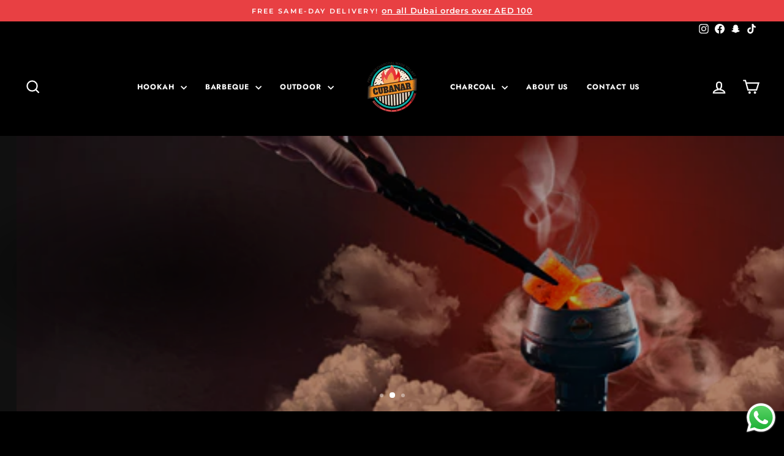

--- FILE ---
content_type: text/html; charset=utf-8
request_url: https://cubanar.me/
body_size: 39177
content:
<!doctype html>
<html class="no-js" lang="en" dir="ltr">
<head><!-- SEOAnt Speed Up Script --><script>
const AllowUrlArray_SEOAnt = ['cdn.nfcube.com', 'cdnv2.mycustomizer.com'];
const ForbidUrlArray_SEOAnt = [];
window.WhiteUrlArray_SEOAnt = AllowUrlArray_SEOAnt.map(src => new RegExp(src, 'i'));
window.BlackUrlArray_SEOAnt = ForbidUrlArray_SEOAnt.map(src => new RegExp(src, 'i'));
</script>
<script>
// Limit output
class AllowJsPlugin{constructor(e){const attrArr=["default","defer","async"];this.listener=this.handleListener.bind(this,e),this.jsArr=[],this.attribute=attrArr.reduce(((e,t)=>({...e,[t]:[]})),{});const t=this;e.forEach((e=>window.addEventListener(e,t.listener,{passive:!0})))}handleListener(e){const t=this;return e.forEach((e=>window.removeEventListener(e,t.listener))),"complete"===document.readyState?this.handleDOM():document.addEventListener("readystatechange",(e=>{if("complete"===e.target.readyState)return setTimeout(t.handleDOM.bind(t),1)}))}async handleDOM(){this.pauseEvent(),this.pauseJQuery(),this.getScripts(),this.beforeScripts();for(const e of Object.keys(this.attribute))await this.changeScripts(this.attribute[e]);for(const e of["DOMContentLoaded","readystatechange"])await this.requestRedraw(),document.dispatchEvent(new Event("allowJS-"+e));document.lightJSonreadystatechange&&document.lightJSonreadystatechange();for(const e of["DOMContentLoaded","load"])await this.requestRedraw(),window.dispatchEvent(new Event("allowJS-"+e));await this.requestRedraw(),window.lightJSonload&&window.lightJSonload(),await this.requestRedraw(),this.jsArr.forEach((e=>e(window).trigger("allowJS-jquery-load"))),window.dispatchEvent(new Event("allowJS-pageshow")),await this.requestRedraw(),window.lightJSonpageshow&&window.lightJSonpageshow()}async requestRedraw(){return new Promise((e=>requestAnimationFrame(e)))}getScripts(){document.querySelectorAll("script[type=AllowJs]").forEach((e=>{e.hasAttribute("src")?e.hasAttribute("async")&&e.async?this.attribute.async.push(e):e.hasAttribute("defer")&&e.defer?this.attribute.defer.push(e):this.attribute.default.push(e):this.attribute.default.push(e)}))}beforeScripts(){const e=this,t=Object.keys(this.attribute).reduce(((t,n)=>[...t,...e.attribute[n]]),[]),n=document.createDocumentFragment();t.forEach((e=>{const t=e.getAttribute("src");if(!t)return;const s=document.createElement("link");s.href=t,s.rel="preload",s.as="script",n.appendChild(s)})),document.head.appendChild(n)}async changeScripts(e){let t;for(;t=e.shift();)await this.requestRedraw(),new Promise((e=>{const n=document.createElement("script");[...t.attributes].forEach((e=>{"type"!==e.nodeName&&n.setAttribute(e.nodeName,e.nodeValue)})),t.hasAttribute("src")?(n.addEventListener("load",e),n.addEventListener("error",e)):(n.text=t.text,e()),t.parentNode.replaceChild(n,t)}))}pauseEvent(){const e={};[{obj:document,name:"DOMContentLoaded"},{obj:window,name:"DOMContentLoaded"},{obj:window,name:"load"},{obj:window,name:"pageshow"},{obj:document,name:"readystatechange"}].map((t=>function(t,n){function s(n){return e[t].list.indexOf(n)>=0?"allowJS-"+n:n}e[t]||(e[t]={list:[n],add:t.addEventListener,remove:t.removeEventListener},t.addEventListener=(...n)=>{n[0]=s(n[0]),e[t].add.apply(t,n)},t.removeEventListener=(...n)=>{n[0]=s(n[0]),e[t].remove.apply(t,n)})}(t.obj,t.name))),[{obj:document,name:"onreadystatechange"},{obj:window,name:"onpageshow"}].map((e=>function(e,t){let n=e[t];Object.defineProperty(e,t,{get:()=>n||function(){},set:s=>{e["allowJS"+t]=n=s}})}(e.obj,e.name)))}pauseJQuery(){const e=this;let t=window.jQuery;Object.defineProperty(window,"jQuery",{get:()=>t,set(n){if(!n||!n.fn||!e.jsArr.includes(n))return void(t=n);n.fn.ready=n.fn.init.prototype.ready=e=>{e.bind(document)(n)};const s=n.fn.on;n.fn.on=n.fn.init.prototype.on=function(...e){if(window!==this[0])return s.apply(this,e),this;const t=e=>e.split(" ").map((e=>"load"===e||0===e.indexOf("load.")?"allowJS-jquery-load":e)).join(" ");return"string"==typeof e[0]||e[0]instanceof String?(e[0]=t(e[0]),s.apply(this,e),this):("object"==typeof e[0]&&Object.keys(e[0]).forEach((n=>{delete Object.assign(e[0],{[t(n)]:e[0][n]})[n]})),s.apply(this,e),this)},e.jsArr.push(n),t=n}})}}new AllowJsPlugin(["keydown","wheel","mouseenter","mousemove","mouseleave","touchstart","touchmove","touchend"]);
</script>
<script>
"use strict";function SEOAnt_toConsumableArray(t){if(Array.isArray(t)){for(var e=0,r=Array(t.length);e<t.length;e++)r[e]=t[e];return r}return Array.from(t)}function _0x960a(t,e){var r=_0x3840();return(_0x960a=function(t,e){return t-=247,r[t]})(t,e)}function _0x3840(){var t=["defineProperties","application/javascript","preventDefault","4990555yeBSbh","addEventListener","set","setAttribute","bind","getAttribute","parentElement","WhiteUrlArray_SEOAnt","listener","toString","toLowerCase","every","touchend","SEOAnt scripts can't be lazy loaded","keydown","touchstart","removeChild","length","58IusxNw","BlackUrlArray_SEOAnt","observe","name","value","documentElement","wheel","warn","whitelist","map","tagName","402345HpbWDN","getOwnPropertyDescriptor","head","type","touchmove","removeEventListener","8160iwggKQ","call","beforescriptexecute","some","string","options","push","appendChild","blacklisted","querySelectorAll","5339295FeRgGa","4OtFDAr","filter","57211uwpiMx","nodeType","createElement","src","13296210cxmbJp",'script[type="',"1744290Faeint","test","forEach","script","blacklist","attributes","get","$&","744DdtCNR"];return(_0x3840=function(){return t})()}var _extends=Object.assign||function(t){for(var e=1;e<arguments.length;e++){var r=arguments[e];for(var n in r)Object.prototype.hasOwnProperty.call(r,n)&&(t[n]=r[n])}return t},_slicedToArray=function(){function t(t,e){var r=[],n=!0,o=!1,i=void 0;try{for(var a,c=t[Symbol.iterator]();!(n=(a=c.next()).done)&&(r.push(a.value),!e||r.length!==e);n=!0);}catch(t){o=!0,i=t}finally{try{!n&&c.return&&c.return()}finally{if(o)throw i}}return r}return function(e,r){if(Array.isArray(e))return e;if(Symbol.iterator in Object(e))return t(e,r);throw new TypeError("Invalid attempt to destructure non-iterable instance")}}(),_typeof="function"==typeof Symbol&&"symbol"==typeof Symbol.iterator?function(t){return typeof t}:function(t){return t&&"function"==typeof Symbol&&t.constructor===Symbol&&t!==Symbol.prototype?"symbol":typeof t};(function(t,e){for(var r=_0x960a,n=t();[];)try{if(531094===parseInt(r(306))/1+-parseInt(r(295))/2*(parseInt(r(312))/3)+-parseInt(r(257))/4*(parseInt(r(277))/5)+-parseInt(r(265))/6+-parseInt(r(259))/7*(-parseInt(r(273))/8)+-parseInt(r(256))/9+parseInt(r(263))/10)break;n.push(n.shift())}catch(t){n.push(n.shift())}})(_0x3840),function(){var t=_0x960a,e="javascript/blocked",r={blacklist:window[t(296)],whitelist:window[t(284)]},n={blacklisted:[]},o=function(n,o){return n&&(!o||o!==e)&&(!r.blacklist||r[t(269)][t(249)](function(e){return e[t(266)](n)}))&&(!r[t(303)]||r.whitelist[t(288)](function(e){return!e[t(266)](n)}))},i=function(e){var n=t,o=e[n(282)](n(262));return r[n(269)]&&r.blacklist[n(288)](function(t){return!t.test(o)})||r[n(303)]&&r.whitelist[n(249)](function(t){return t[n(266)](o)})},a=new MutationObserver(function(r){for(var i=t,a=0;a<r[i(294)];a++)for(var c=r[a].addedNodes,u=0;u<c.length;u++)!function(t){var r=c[t];if(1===r[i(260)]&&"SCRIPT"===r[i(305)]){var a=r[i(262)],u=r[i(309)];if(o(a,u)){n.blacklisted[i(252)]([r,r.type]),r[i(309)]=e;var s=function t(n){var o=i;r[o(282)](o(309))===e&&n[o(276)](),r[o(311)](o(248),t)};r[i(278)](i(248),s),r[i(283)]&&r[i(283)][i(293)](r)}}}(u)});a[t(297)](document[t(300)],{childList:!![],subtree:!![]});var c=/[|\{}()\[\]^$+*?.]/g,u=function(){for(var o=arguments.length,u=Array(o),s=0;s<o;s++)u[s]=arguments[s];var l=t;u[l(294)]<1?(r[l(269)]=[],r[l(303)]=[]):(r.blacklist&&(r[l(269)]=r.blacklist[l(258)](function(t){return u[l(288)](function(e){var r=l;return(void 0===e?"undefined":_typeof(e))===r(250)?!t.test(e):e instanceof RegExp?t.toString()!==e.toString():void 0})})),r[l(303)]&&(r[l(303)]=[].concat(SEOAnt_toConsumableArray(r[l(303)]),SEOAnt_toConsumableArray(u.map(function(t){var e=l;if("string"==typeof t){var n=t.replace(c,e(272)),o=".*"+n+".*";if(r[e(303)][e(288)](function(t){return t[e(286)]()!==o[e(286)]()}))return new RegExp(o)}else if(t instanceof RegExp&&r[e(303)][e(288)](function(r){return r[e(286)]()!==t.toString()}))return t;return null})[l(258)](Boolean)))));for(var f=document[l(255)](l(264)+e+'"]'),p=0;p<f[l(294)];p++){var y=f[p];i(y)&&(n[l(254)][l(252)]([y,l(275)]),y[l(283)][l(293)](y))}var v=0;[].concat(SEOAnt_toConsumableArray(n[l(254)]))[l(267)](function(t,e){var r=_slicedToArray(t,2),o=r[0],a=r[1],c=l;if(i(o)){for(var u=document.createElement("script"),s=0;s<o.attributes.length;s++){var f=o[c(270)][s];f[c(298)]!==c(262)&&f.name!==c(309)&&u.setAttribute(f.name,o.attributes[s][c(299)])}u[c(280)](c(262),o[c(262)]),u.setAttribute("type",a||c(275)),document[c(308)][c(253)](u),n[c(254)].splice(e-v,1),v++}}),r[l(269)]&&r.blacklist.length<1&&a.disconnect()},s=document.createElement,l={src:Object[t(307)](HTMLScriptElement.prototype,t(262)),type:Object[t(307)](HTMLScriptElement.prototype,t(309))};document[t(261)]=function(){for(var r=t,n=arguments.length,i=Array(n),a=0;a<n;a++)i[a]=arguments[a];if(i[0][r(287)]()!==r(268))return s[r(281)](document).apply(void 0,i);var c=s.bind(document).apply(void 0,i);try{Object[r(274)](c,{src:_extends({},l[r(262)],{set:function(t){var n=r;o(t,c[n(309)])&&l.type[n(279)][n(247)](this,e),l[n(262)][n(279)].call(this,t)}}),type:_extends({},l[r(309)],{get:function(){var t=r,n=l[t(309)][t(271)][t(247)](this);return n===e||o(this[t(262)],n)?null:n},set:function(t){var n=r,i=o(c[n(262)],c[n(309)])?e:t;l.type[n(279)][n(247)](this,i)}})}),c.setAttribute=function(t,e){var n=r;t===n(309)||t===n(262)?c[t]=e:HTMLScriptElement.prototype[n(280)][n(247)](c,t,e)}}catch(t){console[r(302)](r(290),t)}return c},[t(291),"mousemove",t(289),t(310),t(292),t(301)][t(304)](function(t){return{type:t,listener:function(){return u()},options:{passive:!![]}}}).forEach(function(e){var r=t;document[r(278)](e[r(309)],e[r(285)],e[r(251)])})}();
</script>

<!-- /SEOAnt Speed Up Script -->
  <meta charset="utf-8">
  <meta http-equiv="X-UA-Compatible" content="IE=edge,chrome=1">
  <meta name="viewport" content="width=device-width,initial-scale=1">
  <meta name="theme-color" content="#f18d1f">
  <link rel="canonical" href="https://cubanar.me/">
  <link rel="preconnect" href="https://cdn.shopify.com" crossorigin>
  <link rel="preconnect" href="https://fonts.shopifycdn.com" crossorigin>
  <link rel="dns-prefetch" href="https://productreviews.shopifycdn.com">
  <link rel="dns-prefetch" href="https://ajax.googleapis.com">
  <link rel="dns-prefetch" href="https://maps.googleapis.com">
  <link rel="dns-prefetch" href="https://maps.gstatic.com"><link rel="shortcut icon" href="//cubanar.me/cdn/shop/files/cubanar_logo_final-01_68f63405-f213-4609-b8d9-c5e79d47e238_32x32.png?v=1727258004" type="image/png" /><title>Shop Hookah, BBQ, Grill, Camping and Outdoor Gear, Charcoal and More
&ndash; Cubanar
</title>
<meta name="description" content="Explore Cubanar for premium hookahs, BBQ essentials, and outdoor gear. Shop top brands in hookahs, charcoal, camping equipment, and more with fast, free delivery across Dubai. Upgrade your smoking, grilling, and outdoor experience with our wide range of high-quality products."><meta property="og:site_name" content="Cubanar">
  <meta property="og:url" content="https://cubanar.me/">
  <meta property="og:title" content="Shop Hookah, BBQ, Grill, Camping and Outdoor Gear, Charcoal and More">
  <meta property="og:type" content="website">
  <meta property="og:description" content="Explore Cubanar for premium hookahs, BBQ essentials, and outdoor gear. Shop top brands in hookahs, charcoal, camping equipment, and more with fast, free delivery across Dubai. Upgrade your smoking, grilling, and outdoor experience with our wide range of high-quality products."><meta property="og:image" content="http://cubanar.me/cdn/shop/files/Untitled_design_-_2024-10-20T012909.529.png?v=1729373363">
    <meta property="og:image:secure_url" content="https://cubanar.me/cdn/shop/files/Untitled_design_-_2024-10-20T012909.529.png?v=1729373363">
    <meta property="og:image:width" content="1200">
    <meta property="og:image:height" content="628"><meta name="twitter:site" content="@">
  <meta name="twitter:card" content="summary_large_image">
  <meta name="twitter:title" content="Shop Hookah, BBQ, Grill, Camping and Outdoor Gear, Charcoal and More">
  <meta name="twitter:description" content="Explore Cubanar for premium hookahs, BBQ essentials, and outdoor gear. Shop top brands in hookahs, charcoal, camping equipment, and more with fast, free delivery across Dubai. Upgrade your smoking, grilling, and outdoor experience with our wide range of high-quality products.">
<style data-shopify>@font-face {
  font-family: Jost;
  font-weight: 700;
  font-style: normal;
  font-display: swap;
  src: url("//cubanar.me/cdn/fonts/jost/jost_n7.921dc18c13fa0b0c94c5e2517ffe06139c3615a3.woff2") format("woff2"),
       url("//cubanar.me/cdn/fonts/jost/jost_n7.cbfc16c98c1e195f46c536e775e4e959c5f2f22b.woff") format("woff");
}

  @font-face {
  font-family: Montserrat;
  font-weight: 600;
  font-style: normal;
  font-display: swap;
  src: url("//cubanar.me/cdn/fonts/montserrat/montserrat_n6.1326b3e84230700ef15b3a29fb520639977513e0.woff2") format("woff2"),
       url("//cubanar.me/cdn/fonts/montserrat/montserrat_n6.652f051080eb14192330daceed8cd53dfdc5ead9.woff") format("woff");
}


  @font-face {
  font-family: Montserrat;
  font-weight: 600;
  font-style: normal;
  font-display: swap;
  src: url("//cubanar.me/cdn/fonts/montserrat/montserrat_n6.1326b3e84230700ef15b3a29fb520639977513e0.woff2") format("woff2"),
       url("//cubanar.me/cdn/fonts/montserrat/montserrat_n6.652f051080eb14192330daceed8cd53dfdc5ead9.woff") format("woff");
}

  @font-face {
  font-family: Montserrat;
  font-weight: 600;
  font-style: italic;
  font-display: swap;
  src: url("//cubanar.me/cdn/fonts/montserrat/montserrat_i6.e90155dd2f004112a61c0322d66d1f59dadfa84b.woff2") format("woff2"),
       url("//cubanar.me/cdn/fonts/montserrat/montserrat_i6.41470518d8e9d7f1bcdd29a447c2397e5393943f.woff") format("woff");
}

  @font-face {
  font-family: Montserrat;
  font-weight: 600;
  font-style: italic;
  font-display: swap;
  src: url("//cubanar.me/cdn/fonts/montserrat/montserrat_i6.e90155dd2f004112a61c0322d66d1f59dadfa84b.woff2") format("woff2"),
       url("//cubanar.me/cdn/fonts/montserrat/montserrat_i6.41470518d8e9d7f1bcdd29a447c2397e5393943f.woff") format("woff");
}

</style><link href="//cubanar.me/cdn/shop/t/6/assets/theme.css?v=11794484711858592701730113473" rel="stylesheet" type="text/css" media="all" />
<style data-shopify>:root {
    --typeHeaderPrimary: Jost;
    --typeHeaderFallback: sans-serif;
    --typeHeaderSize: 35px;
    --typeHeaderWeight: 700;
    --typeHeaderLineHeight: 1.2;
    --typeHeaderSpacing: 0.075em;

    --typeBasePrimary:Montserrat;
    --typeBaseFallback:sans-serif;
    --typeBaseSize: 15px;
    --typeBaseWeight: 600;
    --typeBaseSpacing: 0.05em;
    --typeBaseLineHeight: 1.2;
    --typeBaselineHeightMinus01: 1.1;

    --typeCollectionTitle: 23px;

    --iconWeight: 5px;
    --iconLinecaps: miter;

    
        --buttonRadius: 3px;
    

    --colorGridOverlayOpacity: 0.0;
    }

    .placeholder-content {
    background-image: linear-gradient(100deg, #000000 40%, #000000 63%, #000000 79%);
    }</style><script>
    document.documentElement.className = document.documentElement.className.replace('no-js', 'js');

    window.theme = window.theme || {};
    theme.routes = {
      home: "/",
      cart: "/cart.js",
      cartPage: "/cart",
      cartAdd: "/cart/add.js",
      cartChange: "/cart/change.js",
      search: "/search",
      predictiveSearch: "/search/suggest"
    };
    theme.strings = {
      soldOut: "Sold Out",
      unavailable: "Unavailable",
      inStockLabel: "In stock, ready to ship",
      oneStockLabel: "Low stock - [count] item left",
      otherStockLabel: "Low stock - [count] items left",
      willNotShipUntil: "Ready to ship [date]",
      willBeInStockAfter: "Back in stock [date]",
      waitingForStock: "Backordered, shipping soon",
      savePrice: "Save [saved_amount]",
      cartEmpty: "Your cart is currently empty.",
      cartTermsConfirmation: "You must agree with the terms and conditions of sales to check out",
      searchCollections: "Collections",
      searchPages: "Pages",
      searchArticles: "Articles",
      productFrom: "from ",
      maxQuantity: "You can only have [quantity] of [title] in your cart."
    };
    theme.settings = {
      cartType: "drawer",
      isCustomerTemplate: false,
      moneyFormat: "AED {{amount}}",
      saveType: "percent",
      productImageSize: "square",
      productImageCover: false,
      predictiveSearch: true,
      predictiveSearchType: null,
      predictiveSearchVendor: false,
      predictiveSearchPrice: true,
      quickView: false,
      themeName: 'Impulse',
      themeVersion: "7.5.2"
    };
  </script>

  <script>window.performance && window.performance.mark && window.performance.mark('shopify.content_for_header.start');</script><meta name="google-site-verification" content="eh_KuUu6jW88Ahgp6LJI3yv27KtJp43Y5l8fgL-2mJI">
<meta id="shopify-digital-wallet" name="shopify-digital-wallet" content="/72325333232/digital_wallets/dialog">
<meta name="shopify-requires-components" content="true" product-ids="9132246302960">
<script async="async" src="/checkouts/internal/preloads.js?locale=en-AE"></script>
<script id="shopify-features" type="application/json">{"accessToken":"071bcc35abae46920d5cb00a110dff30","betas":["rich-media-storefront-analytics"],"domain":"cubanar.me","predictiveSearch":true,"shopId":72325333232,"locale":"en"}</script>
<script>var Shopify = Shopify || {};
Shopify.shop = "b0ef64-07.myshopify.com";
Shopify.locale = "en";
Shopify.currency = {"active":"AED","rate":"1.0"};
Shopify.country = "AE";
Shopify.theme = {"name":"Copy of Impulse Live","id":147068125424,"schema_name":"Impulse","schema_version":"7.5.2","theme_store_id":857,"role":"main"};
Shopify.theme.handle = "null";
Shopify.theme.style = {"id":null,"handle":null};
Shopify.cdnHost = "cubanar.me/cdn";
Shopify.routes = Shopify.routes || {};
Shopify.routes.root = "/";</script>
<script type="module">!function(o){(o.Shopify=o.Shopify||{}).modules=!0}(window);</script>
<script>!function(o){function n(){var o=[];function n(){o.push(Array.prototype.slice.apply(arguments))}return n.q=o,n}var t=o.Shopify=o.Shopify||{};t.loadFeatures=n(),t.autoloadFeatures=n()}(window);</script>
<script id="shop-js-analytics" type="application/json">{"pageType":"index"}</script>
<script defer="defer" async type="module" src="//cubanar.me/cdn/shopifycloud/shop-js/modules/v2/client.init-shop-cart-sync_C5BV16lS.en.esm.js"></script>
<script defer="defer" async type="module" src="//cubanar.me/cdn/shopifycloud/shop-js/modules/v2/chunk.common_CygWptCX.esm.js"></script>
<script type="module">
  await import("//cubanar.me/cdn/shopifycloud/shop-js/modules/v2/client.init-shop-cart-sync_C5BV16lS.en.esm.js");
await import("//cubanar.me/cdn/shopifycloud/shop-js/modules/v2/chunk.common_CygWptCX.esm.js");

  window.Shopify.SignInWithShop?.initShopCartSync?.({"fedCMEnabled":true,"windoidEnabled":true});

</script>
<script id="__st">var __st={"a":72325333232,"offset":14400,"reqid":"817249ad-20d3-4513-9fe5-2d1186ddf336-1768726027","pageurl":"cubanar.me\/","u":"6cd6fbb08dbd","p":"home"};</script>
<script>window.ShopifyPaypalV4VisibilityTracking = true;</script>
<script id="captcha-bootstrap">!function(){'use strict';const t='contact',e='account',n='new_comment',o=[[t,t],['blogs',n],['comments',n],[t,'customer']],c=[[e,'customer_login'],[e,'guest_login'],[e,'recover_customer_password'],[e,'create_customer']],r=t=>t.map((([t,e])=>`form[action*='/${t}']:not([data-nocaptcha='true']) input[name='form_type'][value='${e}']`)).join(','),a=t=>()=>t?[...document.querySelectorAll(t)].map((t=>t.form)):[];function s(){const t=[...o],e=r(t);return a(e)}const i='password',u='form_key',d=['recaptcha-v3-token','g-recaptcha-response','h-captcha-response',i],f=()=>{try{return window.sessionStorage}catch{return}},m='__shopify_v',_=t=>t.elements[u];function p(t,e,n=!1){try{const o=window.sessionStorage,c=JSON.parse(o.getItem(e)),{data:r}=function(t){const{data:e,action:n}=t;return t[m]||n?{data:e,action:n}:{data:t,action:n}}(c);for(const[e,n]of Object.entries(r))t.elements[e]&&(t.elements[e].value=n);n&&o.removeItem(e)}catch(o){console.error('form repopulation failed',{error:o})}}const l='form_type',E='cptcha';function T(t){t.dataset[E]=!0}const w=window,h=w.document,L='Shopify',v='ce_forms',y='captcha';let A=!1;((t,e)=>{const n=(g='f06e6c50-85a8-45c8-87d0-21a2b65856fe',I='https://cdn.shopify.com/shopifycloud/storefront-forms-hcaptcha/ce_storefront_forms_captcha_hcaptcha.v1.5.2.iife.js',D={infoText:'Protected by hCaptcha',privacyText:'Privacy',termsText:'Terms'},(t,e,n)=>{const o=w[L][v],c=o.bindForm;if(c)return c(t,g,e,D).then(n);var r;o.q.push([[t,g,e,D],n]),r=I,A||(h.body.append(Object.assign(h.createElement('script'),{id:'captcha-provider',async:!0,src:r})),A=!0)});var g,I,D;w[L]=w[L]||{},w[L][v]=w[L][v]||{},w[L][v].q=[],w[L][y]=w[L][y]||{},w[L][y].protect=function(t,e){n(t,void 0,e),T(t)},Object.freeze(w[L][y]),function(t,e,n,w,h,L){const[v,y,A,g]=function(t,e,n){const i=e?o:[],u=t?c:[],d=[...i,...u],f=r(d),m=r(i),_=r(d.filter((([t,e])=>n.includes(e))));return[a(f),a(m),a(_),s()]}(w,h,L),I=t=>{const e=t.target;return e instanceof HTMLFormElement?e:e&&e.form},D=t=>v().includes(t);t.addEventListener('submit',(t=>{const e=I(t);if(!e)return;const n=D(e)&&!e.dataset.hcaptchaBound&&!e.dataset.recaptchaBound,o=_(e),c=g().includes(e)&&(!o||!o.value);(n||c)&&t.preventDefault(),c&&!n&&(function(t){try{if(!f())return;!function(t){const e=f();if(!e)return;const n=_(t);if(!n)return;const o=n.value;o&&e.removeItem(o)}(t);const e=Array.from(Array(32),(()=>Math.random().toString(36)[2])).join('');!function(t,e){_(t)||t.append(Object.assign(document.createElement('input'),{type:'hidden',name:u})),t.elements[u].value=e}(t,e),function(t,e){const n=f();if(!n)return;const o=[...t.querySelectorAll(`input[type='${i}']`)].map((({name:t})=>t)),c=[...d,...o],r={};for(const[a,s]of new FormData(t).entries())c.includes(a)||(r[a]=s);n.setItem(e,JSON.stringify({[m]:1,action:t.action,data:r}))}(t,e)}catch(e){console.error('failed to persist form',e)}}(e),e.submit())}));const S=(t,e)=>{t&&!t.dataset[E]&&(n(t,e.some((e=>e===t))),T(t))};for(const o of['focusin','change'])t.addEventListener(o,(t=>{const e=I(t);D(e)&&S(e,y())}));const B=e.get('form_key'),M=e.get(l),P=B&&M;t.addEventListener('DOMContentLoaded',(()=>{const t=y();if(P)for(const e of t)e.elements[l].value===M&&p(e,B);[...new Set([...A(),...v().filter((t=>'true'===t.dataset.shopifyCaptcha))])].forEach((e=>S(e,t)))}))}(h,new URLSearchParams(w.location.search),n,t,e,['guest_login'])})(!0,!0)}();</script>
<script integrity="sha256-4kQ18oKyAcykRKYeNunJcIwy7WH5gtpwJnB7kiuLZ1E=" data-source-attribution="shopify.loadfeatures" defer="defer" src="//cubanar.me/cdn/shopifycloud/storefront/assets/storefront/load_feature-a0a9edcb.js" crossorigin="anonymous"></script>
<script data-source-attribution="shopify.dynamic_checkout.dynamic.init">var Shopify=Shopify||{};Shopify.PaymentButton=Shopify.PaymentButton||{isStorefrontPortableWallets:!0,init:function(){window.Shopify.PaymentButton.init=function(){};var t=document.createElement("script");t.src="https://cubanar.me/cdn/shopifycloud/portable-wallets/latest/portable-wallets.en.js",t.type="module",document.head.appendChild(t)}};
</script>
<script data-source-attribution="shopify.dynamic_checkout.buyer_consent">
  function portableWalletsHideBuyerConsent(e){var t=document.getElementById("shopify-buyer-consent"),n=document.getElementById("shopify-subscription-policy-button");t&&n&&(t.classList.add("hidden"),t.setAttribute("aria-hidden","true"),n.removeEventListener("click",e))}function portableWalletsShowBuyerConsent(e){var t=document.getElementById("shopify-buyer-consent"),n=document.getElementById("shopify-subscription-policy-button");t&&n&&(t.classList.remove("hidden"),t.removeAttribute("aria-hidden"),n.addEventListener("click",e))}window.Shopify?.PaymentButton&&(window.Shopify.PaymentButton.hideBuyerConsent=portableWalletsHideBuyerConsent,window.Shopify.PaymentButton.showBuyerConsent=portableWalletsShowBuyerConsent);
</script>
<script data-source-attribution="shopify.dynamic_checkout.cart.bootstrap">document.addEventListener("DOMContentLoaded",(function(){function t(){return document.querySelector("shopify-accelerated-checkout-cart, shopify-accelerated-checkout")}if(t())Shopify.PaymentButton.init();else{new MutationObserver((function(e,n){t()&&(Shopify.PaymentButton.init(),n.disconnect())})).observe(document.body,{childList:!0,subtree:!0})}}));
</script>

<script>window.performance && window.performance.mark && window.performance.mark('shopify.content_for_header.end');</script>

  <script src="//cubanar.me/cdn/shop/t/6/assets/vendor-scripts-v11.js" defer="defer"></script><script src="//cubanar.me/cdn/shop/t/6/assets/theme.s.min.js?v=40816040512794441431730118552" defer="defer"></script>
  <meta name="yandex-verification" content="2298512dbb6447fe" />
<!-- BEGIN app block: shopify://apps/seowill-seoant-ai-seo/blocks/seoant-core/8e57283b-dcb0-4f7b-a947-fb5c57a0d59d -->
<!--SEOAnt Core By SEOAnt Teams, v0.1.6 START -->

<script type="application/ld+json">
        [
            {
                "@context": "https://www.schema.org",
                "@type": "WebSite",
                "url": "https://cubanar.me",
                "potentialAction": {
                    "@type": "SearchAction",
                    "target": {
                      "@type": "EntryPoint",
                      "urlTemplate": "https://cubanar.me/search?q={query}"
                    },
                    "query-input": "required name=query"
                  }
            
            }, {
                "@context": "https://www.schema.org",
                "@id": "https://cubanar.me/#organization",
                "@type": "Organization",
                "url": "https://cubanar.me",
                "name": "Cubanar",
                "address": {
                    "@type": "PostalAddress",
                    "streetAddress": "Cubanar",
                    "addressLocality": "Dubai",
                    "addressRegion": "Dubai",
                    "addressCountry": "AE",
                    "postalCode": "0"
                },
                "description": "Explore Cubanar for premium hookahs, BBQ essentials, and outdoor gear. Shop top brands in hookahs, charcoal, camping equipment, and more with fast, free delivery across Dubai. Upgrade your smoking, grilling, and outdoor experience with our wide range of high-quality products."
                ,
                "telephone": "+971586683098",
                "contactPoint": [
                    {
                        "@type": "ContactPoint",
                        "telephone": "+971586683098",
                        "contactType": "technical support",
                        "contactOption": "TollFree"
                    },
                    {
                        "@type": "ContactPoint",
                        "telephone": "+971586683098",
                        "contactType": "customer support",
                        "contactOption": "TollFree"
                    },
                    {
                        "@type": "ContactPoint",
                        "telephone": "+971586683098",
                        "contactType": "sales",
                        "contactOption": "TollFree"
                    }
                ]
                ,
                "logo": "https://cdn.shopify.com/s/files/1/0723/2533/3232/files/1730113666671f70826b7f72981.png?v=1730113669",
                "image": "https://cdn.shopify.com/s/files/1/0723/2533/3232/files/1730113666671f70826b7f72981.png?v=1730113669"
                ,
                "sameAs": ["","https://www.facebook.com/cubanar/","","","","https://www.instagram.com/cubanar2/",""]
        }
            

        ]
    </script>
    





<!-- SON-LD generated By SEOAnt END -->



<!-- Start : SEOAnt BrokenLink Redirect --><!-- END : SEOAnt BrokenLink Redirect -->

<!-- Added By SEOAnt AMP. v0.0.1, START --><!-- Added By SEOAnt AMP END -->

<!-- Instant Page START --><script src="https://cdn.shopify.com/extensions/019ba080-a4ad-738d-9c09-b7c1489e4a4f/seowill-seoant-ai-seo-77/assets/pagespeed-preloading.js" defer="defer"></script><!-- Instant Page END -->


<!-- Google search console START v1.0 -->
<!-- Google search console END v1.0 -->

<!-- Lazy Loading START -->
            
        
        <script src="https://cdn.shopify.com/extensions/019ba080-a4ad-738d-9c09-b7c1489e4a4f/seowill-seoant-ai-seo-77/assets/imagelazy.s.min.js" async></script><!-- Lazy Loading END -->



<!-- Video Lazy START --><!-- Video Lazy END -->

<!--  SEOAnt Core End -->

<!-- END app block --><script src="https://cdn.shopify.com/extensions/019b6dda-9f81-7c8b-b5f5-7756ae4a26fb/dondy-whatsapp-chat-widget-85/assets/ChatBubble.js" type="text/javascript" defer="defer"></script>
<link href="https://cdn.shopify.com/extensions/019b6dda-9f81-7c8b-b5f5-7756ae4a26fb/dondy-whatsapp-chat-widget-85/assets/ChatBubble.css" rel="stylesheet" type="text/css" media="all">
<link href="https://monorail-edge.shopifysvc.com" rel="dns-prefetch">
<script>(function(){if ("sendBeacon" in navigator && "performance" in window) {try {var session_token_from_headers = performance.getEntriesByType('navigation')[0].serverTiming.find(x => x.name == '_s').description;} catch {var session_token_from_headers = undefined;}var session_cookie_matches = document.cookie.match(/_shopify_s=([^;]*)/);var session_token_from_cookie = session_cookie_matches && session_cookie_matches.length === 2 ? session_cookie_matches[1] : "";var session_token = session_token_from_headers || session_token_from_cookie || "";function handle_abandonment_event(e) {var entries = performance.getEntries().filter(function(entry) {return /monorail-edge.shopifysvc.com/.test(entry.name);});if (!window.abandonment_tracked && entries.length === 0) {window.abandonment_tracked = true;var currentMs = Date.now();var navigation_start = performance.timing.navigationStart;var payload = {shop_id: 72325333232,url: window.location.href,navigation_start,duration: currentMs - navigation_start,session_token,page_type: "index"};window.navigator.sendBeacon("https://monorail-edge.shopifysvc.com/v1/produce", JSON.stringify({schema_id: "online_store_buyer_site_abandonment/1.1",payload: payload,metadata: {event_created_at_ms: currentMs,event_sent_at_ms: currentMs}}));}}window.addEventListener('pagehide', handle_abandonment_event);}}());</script>
<script id="web-pixels-manager-setup">(function e(e,d,r,n,o){if(void 0===o&&(o={}),!Boolean(null===(a=null===(i=window.Shopify)||void 0===i?void 0:i.analytics)||void 0===a?void 0:a.replayQueue)){var i,a;window.Shopify=window.Shopify||{};var t=window.Shopify;t.analytics=t.analytics||{};var s=t.analytics;s.replayQueue=[],s.publish=function(e,d,r){return s.replayQueue.push([e,d,r]),!0};try{self.performance.mark("wpm:start")}catch(e){}var l=function(){var e={modern:/Edge?\/(1{2}[4-9]|1[2-9]\d|[2-9]\d{2}|\d{4,})\.\d+(\.\d+|)|Firefox\/(1{2}[4-9]|1[2-9]\d|[2-9]\d{2}|\d{4,})\.\d+(\.\d+|)|Chrom(ium|e)\/(9{2}|\d{3,})\.\d+(\.\d+|)|(Maci|X1{2}).+ Version\/(15\.\d+|(1[6-9]|[2-9]\d|\d{3,})\.\d+)([,.]\d+|)( \(\w+\)|)( Mobile\/\w+|) Safari\/|Chrome.+OPR\/(9{2}|\d{3,})\.\d+\.\d+|(CPU[ +]OS|iPhone[ +]OS|CPU[ +]iPhone|CPU IPhone OS|CPU iPad OS)[ +]+(15[._]\d+|(1[6-9]|[2-9]\d|\d{3,})[._]\d+)([._]\d+|)|Android:?[ /-](13[3-9]|1[4-9]\d|[2-9]\d{2}|\d{4,})(\.\d+|)(\.\d+|)|Android.+Firefox\/(13[5-9]|1[4-9]\d|[2-9]\d{2}|\d{4,})\.\d+(\.\d+|)|Android.+Chrom(ium|e)\/(13[3-9]|1[4-9]\d|[2-9]\d{2}|\d{4,})\.\d+(\.\d+|)|SamsungBrowser\/([2-9]\d|\d{3,})\.\d+/,legacy:/Edge?\/(1[6-9]|[2-9]\d|\d{3,})\.\d+(\.\d+|)|Firefox\/(5[4-9]|[6-9]\d|\d{3,})\.\d+(\.\d+|)|Chrom(ium|e)\/(5[1-9]|[6-9]\d|\d{3,})\.\d+(\.\d+|)([\d.]+$|.*Safari\/(?![\d.]+ Edge\/[\d.]+$))|(Maci|X1{2}).+ Version\/(10\.\d+|(1[1-9]|[2-9]\d|\d{3,})\.\d+)([,.]\d+|)( \(\w+\)|)( Mobile\/\w+|) Safari\/|Chrome.+OPR\/(3[89]|[4-9]\d|\d{3,})\.\d+\.\d+|(CPU[ +]OS|iPhone[ +]OS|CPU[ +]iPhone|CPU IPhone OS|CPU iPad OS)[ +]+(10[._]\d+|(1[1-9]|[2-9]\d|\d{3,})[._]\d+)([._]\d+|)|Android:?[ /-](13[3-9]|1[4-9]\d|[2-9]\d{2}|\d{4,})(\.\d+|)(\.\d+|)|Mobile Safari.+OPR\/([89]\d|\d{3,})\.\d+\.\d+|Android.+Firefox\/(13[5-9]|1[4-9]\d|[2-9]\d{2}|\d{4,})\.\d+(\.\d+|)|Android.+Chrom(ium|e)\/(13[3-9]|1[4-9]\d|[2-9]\d{2}|\d{4,})\.\d+(\.\d+|)|Android.+(UC? ?Browser|UCWEB|U3)[ /]?(15\.([5-9]|\d{2,})|(1[6-9]|[2-9]\d|\d{3,})\.\d+)\.\d+|SamsungBrowser\/(5\.\d+|([6-9]|\d{2,})\.\d+)|Android.+MQ{2}Browser\/(14(\.(9|\d{2,})|)|(1[5-9]|[2-9]\d|\d{3,})(\.\d+|))(\.\d+|)|K[Aa][Ii]OS\/(3\.\d+|([4-9]|\d{2,})\.\d+)(\.\d+|)/},d=e.modern,r=e.legacy,n=navigator.userAgent;return n.match(d)?"modern":n.match(r)?"legacy":"unknown"}(),u="modern"===l?"modern":"legacy",c=(null!=n?n:{modern:"",legacy:""})[u],f=function(e){return[e.baseUrl,"/wpm","/b",e.hashVersion,"modern"===e.buildTarget?"m":"l",".js"].join("")}({baseUrl:d,hashVersion:r,buildTarget:u}),m=function(e){var d=e.version,r=e.bundleTarget,n=e.surface,o=e.pageUrl,i=e.monorailEndpoint;return{emit:function(e){var a=e.status,t=e.errorMsg,s=(new Date).getTime(),l=JSON.stringify({metadata:{event_sent_at_ms:s},events:[{schema_id:"web_pixels_manager_load/3.1",payload:{version:d,bundle_target:r,page_url:o,status:a,surface:n,error_msg:t},metadata:{event_created_at_ms:s}}]});if(!i)return console&&console.warn&&console.warn("[Web Pixels Manager] No Monorail endpoint provided, skipping logging."),!1;try{return self.navigator.sendBeacon.bind(self.navigator)(i,l)}catch(e){}var u=new XMLHttpRequest;try{return u.open("POST",i,!0),u.setRequestHeader("Content-Type","text/plain"),u.send(l),!0}catch(e){return console&&console.warn&&console.warn("[Web Pixels Manager] Got an unhandled error while logging to Monorail."),!1}}}}({version:r,bundleTarget:l,surface:e.surface,pageUrl:self.location.href,monorailEndpoint:e.monorailEndpoint});try{o.browserTarget=l,function(e){var d=e.src,r=e.async,n=void 0===r||r,o=e.onload,i=e.onerror,a=e.sri,t=e.scriptDataAttributes,s=void 0===t?{}:t,l=document.createElement("script"),u=document.querySelector("head"),c=document.querySelector("body");if(l.async=n,l.src=d,a&&(l.integrity=a,l.crossOrigin="anonymous"),s)for(var f in s)if(Object.prototype.hasOwnProperty.call(s,f))try{l.dataset[f]=s[f]}catch(e){}if(o&&l.addEventListener("load",o),i&&l.addEventListener("error",i),u)u.appendChild(l);else{if(!c)throw new Error("Did not find a head or body element to append the script");c.appendChild(l)}}({src:f,async:!0,onload:function(){if(!function(){var e,d;return Boolean(null===(d=null===(e=window.Shopify)||void 0===e?void 0:e.analytics)||void 0===d?void 0:d.initialized)}()){var d=window.webPixelsManager.init(e)||void 0;if(d){var r=window.Shopify.analytics;r.replayQueue.forEach((function(e){var r=e[0],n=e[1],o=e[2];d.publishCustomEvent(r,n,o)})),r.replayQueue=[],r.publish=d.publishCustomEvent,r.visitor=d.visitor,r.initialized=!0}}},onerror:function(){return m.emit({status:"failed",errorMsg:"".concat(f," has failed to load")})},sri:function(e){var d=/^sha384-[A-Za-z0-9+/=]+$/;return"string"==typeof e&&d.test(e)}(c)?c:"",scriptDataAttributes:o}),m.emit({status:"loading"})}catch(e){m.emit({status:"failed",errorMsg:(null==e?void 0:e.message)||"Unknown error"})}}})({shopId: 72325333232,storefrontBaseUrl: "https://cubanar.me",extensionsBaseUrl: "https://extensions.shopifycdn.com/cdn/shopifycloud/web-pixels-manager",monorailEndpoint: "https://monorail-edge.shopifysvc.com/unstable/produce_batch",surface: "storefront-renderer",enabledBetaFlags: ["2dca8a86"],webPixelsConfigList: [{"id":"600015088","configuration":"{\"pixel_id\":\"701836264251393\",\"pixel_type\":\"facebook_pixel\"}","eventPayloadVersion":"v1","runtimeContext":"OPEN","scriptVersion":"ca16bc87fe92b6042fbaa3acc2fbdaa6","type":"APP","apiClientId":2329312,"privacyPurposes":["ANALYTICS","MARKETING","SALE_OF_DATA"],"dataSharingAdjustments":{"protectedCustomerApprovalScopes":["read_customer_address","read_customer_email","read_customer_name","read_customer_personal_data","read_customer_phone"]}},{"id":"599982320","configuration":"{\"config\":\"{\\\"pixel_id\\\":\\\"G-47CCXB5LB0\\\",\\\"target_country\\\":\\\"AE\\\",\\\"gtag_events\\\":[{\\\"type\\\":\\\"search\\\",\\\"action_label\\\":[\\\"G-47CCXB5LB0\\\",\\\"AW-16678659753\\\/JRh6CMO7rN8ZEKnNgJE-\\\"]},{\\\"type\\\":\\\"begin_checkout\\\",\\\"action_label\\\":[\\\"G-47CCXB5LB0\\\",\\\"AW-16678659753\\\/0e5pCMm7rN8ZEKnNgJE-\\\"]},{\\\"type\\\":\\\"view_item\\\",\\\"action_label\\\":[\\\"G-47CCXB5LB0\\\",\\\"AW-16678659753\\\/10dmCMC7rN8ZEKnNgJE-\\\",\\\"MC-H414EZQYXY\\\"]},{\\\"type\\\":\\\"purchase\\\",\\\"action_label\\\":[\\\"G-47CCXB5LB0\\\",\\\"AW-16678659753\\\/waTCCLq7rN8ZEKnNgJE-\\\",\\\"MC-H414EZQYXY\\\"]},{\\\"type\\\":\\\"page_view\\\",\\\"action_label\\\":[\\\"G-47CCXB5LB0\\\",\\\"AW-16678659753\\\/eeZTCL27rN8ZEKnNgJE-\\\",\\\"MC-H414EZQYXY\\\"]},{\\\"type\\\":\\\"add_payment_info\\\",\\\"action_label\\\":[\\\"G-47CCXB5LB0\\\",\\\"AW-16678659753\\\/pkinCMy7rN8ZEKnNgJE-\\\"]},{\\\"type\\\":\\\"add_to_cart\\\",\\\"action_label\\\":[\\\"G-47CCXB5LB0\\\",\\\"AW-16678659753\\\/LKMyCMa7rN8ZEKnNgJE-\\\"]}],\\\"enable_monitoring_mode\\\":false}\"}","eventPayloadVersion":"v1","runtimeContext":"OPEN","scriptVersion":"b2a88bafab3e21179ed38636efcd8a93","type":"APP","apiClientId":1780363,"privacyPurposes":[],"dataSharingAdjustments":{"protectedCustomerApprovalScopes":["read_customer_address","read_customer_email","read_customer_name","read_customer_personal_data","read_customer_phone"]}},{"id":"shopify-app-pixel","configuration":"{}","eventPayloadVersion":"v1","runtimeContext":"STRICT","scriptVersion":"0450","apiClientId":"shopify-pixel","type":"APP","privacyPurposes":["ANALYTICS","MARKETING"]},{"id":"shopify-custom-pixel","eventPayloadVersion":"v1","runtimeContext":"LAX","scriptVersion":"0450","apiClientId":"shopify-pixel","type":"CUSTOM","privacyPurposes":["ANALYTICS","MARKETING"]}],isMerchantRequest: false,initData: {"shop":{"name":"Cubanar","paymentSettings":{"currencyCode":"AED"},"myshopifyDomain":"b0ef64-07.myshopify.com","countryCode":"AE","storefrontUrl":"https:\/\/cubanar.me"},"customer":null,"cart":null,"checkout":null,"productVariants":[],"purchasingCompany":null},},"https://cubanar.me/cdn","fcfee988w5aeb613cpc8e4bc33m6693e112",{"modern":"","legacy":""},{"shopId":"72325333232","storefrontBaseUrl":"https:\/\/cubanar.me","extensionBaseUrl":"https:\/\/extensions.shopifycdn.com\/cdn\/shopifycloud\/web-pixels-manager","surface":"storefront-renderer","enabledBetaFlags":"[\"2dca8a86\"]","isMerchantRequest":"false","hashVersion":"fcfee988w5aeb613cpc8e4bc33m6693e112","publish":"custom","events":"[[\"page_viewed\",{}]]"});</script><script>
  window.ShopifyAnalytics = window.ShopifyAnalytics || {};
  window.ShopifyAnalytics.meta = window.ShopifyAnalytics.meta || {};
  window.ShopifyAnalytics.meta.currency = 'AED';
  var meta = {"page":{"pageType":"home","requestId":"817249ad-20d3-4513-9fe5-2d1186ddf336-1768726027"}};
  for (var attr in meta) {
    window.ShopifyAnalytics.meta[attr] = meta[attr];
  }
</script>
<script class="analytics">
  (function () {
    var customDocumentWrite = function(content) {
      var jquery = null;

      if (window.jQuery) {
        jquery = window.jQuery;
      } else if (window.Checkout && window.Checkout.$) {
        jquery = window.Checkout.$;
      }

      if (jquery) {
        jquery('body').append(content);
      }
    };

    var hasLoggedConversion = function(token) {
      if (token) {
        return document.cookie.indexOf('loggedConversion=' + token) !== -1;
      }
      return false;
    }

    var setCookieIfConversion = function(token) {
      if (token) {
        var twoMonthsFromNow = new Date(Date.now());
        twoMonthsFromNow.setMonth(twoMonthsFromNow.getMonth() + 2);

        document.cookie = 'loggedConversion=' + token + '; expires=' + twoMonthsFromNow;
      }
    }

    var trekkie = window.ShopifyAnalytics.lib = window.trekkie = window.trekkie || [];
    if (trekkie.integrations) {
      return;
    }
    trekkie.methods = [
      'identify',
      'page',
      'ready',
      'track',
      'trackForm',
      'trackLink'
    ];
    trekkie.factory = function(method) {
      return function() {
        var args = Array.prototype.slice.call(arguments);
        args.unshift(method);
        trekkie.push(args);
        return trekkie;
      };
    };
    for (var i = 0; i < trekkie.methods.length; i++) {
      var key = trekkie.methods[i];
      trekkie[key] = trekkie.factory(key);
    }
    trekkie.load = function(config) {
      trekkie.config = config || {};
      trekkie.config.initialDocumentCookie = document.cookie;
      var first = document.getElementsByTagName('script')[0];
      var script = document.createElement('script');
      script.type = 'text/javascript';
      script.onerror = function(e) {
        var scriptFallback = document.createElement('script');
        scriptFallback.type = 'text/javascript';
        scriptFallback.onerror = function(error) {
                var Monorail = {
      produce: function produce(monorailDomain, schemaId, payload) {
        var currentMs = new Date().getTime();
        var event = {
          schema_id: schemaId,
          payload: payload,
          metadata: {
            event_created_at_ms: currentMs,
            event_sent_at_ms: currentMs
          }
        };
        return Monorail.sendRequest("https://" + monorailDomain + "/v1/produce", JSON.stringify(event));
      },
      sendRequest: function sendRequest(endpointUrl, payload) {
        // Try the sendBeacon API
        if (window && window.navigator && typeof window.navigator.sendBeacon === 'function' && typeof window.Blob === 'function' && !Monorail.isIos12()) {
          var blobData = new window.Blob([payload], {
            type: 'text/plain'
          });

          if (window.navigator.sendBeacon(endpointUrl, blobData)) {
            return true;
          } // sendBeacon was not successful

        } // XHR beacon

        var xhr = new XMLHttpRequest();

        try {
          xhr.open('POST', endpointUrl);
          xhr.setRequestHeader('Content-Type', 'text/plain');
          xhr.send(payload);
        } catch (e) {
          console.log(e);
        }

        return false;
      },
      isIos12: function isIos12() {
        return window.navigator.userAgent.lastIndexOf('iPhone; CPU iPhone OS 12_') !== -1 || window.navigator.userAgent.lastIndexOf('iPad; CPU OS 12_') !== -1;
      }
    };
    Monorail.produce('monorail-edge.shopifysvc.com',
      'trekkie_storefront_load_errors/1.1',
      {shop_id: 72325333232,
      theme_id: 147068125424,
      app_name: "storefront",
      context_url: window.location.href,
      source_url: "//cubanar.me/cdn/s/trekkie.storefront.cd680fe47e6c39ca5d5df5f0a32d569bc48c0f27.min.js"});

        };
        scriptFallback.async = true;
        scriptFallback.src = '//cubanar.me/cdn/s/trekkie.storefront.cd680fe47e6c39ca5d5df5f0a32d569bc48c0f27.min.js';
        first.parentNode.insertBefore(scriptFallback, first);
      };
      script.async = true;
      script.src = '//cubanar.me/cdn/s/trekkie.storefront.cd680fe47e6c39ca5d5df5f0a32d569bc48c0f27.min.js';
      first.parentNode.insertBefore(script, first);
    };
    trekkie.load(
      {"Trekkie":{"appName":"storefront","development":false,"defaultAttributes":{"shopId":72325333232,"isMerchantRequest":null,"themeId":147068125424,"themeCityHash":"6661674757857398935","contentLanguage":"en","currency":"AED","eventMetadataId":"c0b0e223-30a9-43ce-919d-c69a128758f3"},"isServerSideCookieWritingEnabled":true,"monorailRegion":"shop_domain","enabledBetaFlags":["65f19447"]},"Session Attribution":{},"S2S":{"facebookCapiEnabled":true,"source":"trekkie-storefront-renderer","apiClientId":580111}}
    );

    var loaded = false;
    trekkie.ready(function() {
      if (loaded) return;
      loaded = true;

      window.ShopifyAnalytics.lib = window.trekkie;

      var originalDocumentWrite = document.write;
      document.write = customDocumentWrite;
      try { window.ShopifyAnalytics.merchantGoogleAnalytics.call(this); } catch(error) {};
      document.write = originalDocumentWrite;

      window.ShopifyAnalytics.lib.page(null,{"pageType":"home","requestId":"817249ad-20d3-4513-9fe5-2d1186ddf336-1768726027","shopifyEmitted":true});

      var match = window.location.pathname.match(/checkouts\/(.+)\/(thank_you|post_purchase)/)
      var token = match? match[1]: undefined;
      if (!hasLoggedConversion(token)) {
        setCookieIfConversion(token);
        
      }
    });


        var eventsListenerScript = document.createElement('script');
        eventsListenerScript.async = true;
        eventsListenerScript.src = "//cubanar.me/cdn/shopifycloud/storefront/assets/shop_events_listener-3da45d37.js";
        document.getElementsByTagName('head')[0].appendChild(eventsListenerScript);

})();</script>
<script
  defer
  src="https://cubanar.me/cdn/shopifycloud/perf-kit/shopify-perf-kit-3.0.4.min.js"
  data-application="storefront-renderer"
  data-shop-id="72325333232"
  data-render-region="gcp-us-central1"
  data-page-type="index"
  data-theme-instance-id="147068125424"
  data-theme-name="Impulse"
  data-theme-version="7.5.2"
  data-monorail-region="shop_domain"
  data-resource-timing-sampling-rate="10"
  data-shs="true"
  data-shs-beacon="true"
  data-shs-export-with-fetch="true"
  data-shs-logs-sample-rate="1"
  data-shs-beacon-endpoint="https://cubanar.me/api/collect"
></script>
</head>

<body class="template-index" data-center-text="true" data-button_style="round-slight" data-type_header_capitalize="true" data-type_headers_align_text="true" data-type_product_capitalize="false" data-swatch_style="round" >

  <a class="in-page-link visually-hidden skip-link" href="#MainContent">Skip to content</a>

  <div id="PageContainer" class="page-container">
    <div class="transition-body"><!-- BEGIN sections: header-group -->
<div id="shopify-section-sections--18848839008496__announcement" class="shopify-section shopify-section-group-header-group"><style></style>
  <div class="announcement-bar">
    <div class="page-width">
      <div class="slideshow-wrapper">
        <button type="button" class="visually-hidden slideshow__pause" data-id="sections--18848839008496__announcement" aria-live="polite">
          <span class="slideshow__pause-stop">
            <svg aria-hidden="true" focusable="false" role="presentation" class="icon icon-pause" viewBox="0 0 10 13"><path d="M0 0h3v13H0zm7 0h3v13H7z" fill-rule="evenodd"/></svg>
            <span class="icon__fallback-text">Pause slideshow</span>
          </span>
          <span class="slideshow__pause-play">
            <svg aria-hidden="true" focusable="false" role="presentation" class="icon icon-play" viewBox="18.24 17.35 24.52 28.3"><path fill="#323232" d="M22.1 19.151v25.5l20.4-13.489-20.4-12.011z"/></svg>
            <span class="icon__fallback-text">Play slideshow</span>
          </span>
        </button>

        <div
          id="AnnouncementSlider"
          class="announcement-slider"
          data-compact="true"
          data-block-count="2"><div
                id="AnnouncementSlide-announcement-1"
                class="announcement-slider__slide"
                data-index="0"
                
              ><a class="announcement-link" href="https://wa.me/971586683098"><span class="announcement-text">Craving Shisha & Vape flavors?</span><span class="announcement-link-text">Just click HERE to add it to your order!</span></a></div><div
                id="AnnouncementSlide-announcement-0"
                class="announcement-slider__slide"
                data-index="1"
                
              ><a class="announcement-link" href="https://wa.me/971586683098"><span class="announcement-text">Free Same-day delivery!</span><span class="announcement-link-text">on all Dubai orders over AED 100</span></a></div></div>
      </div>
    </div>
  </div>




</div><div id="shopify-section-sections--18848839008496__header" class="shopify-section shopify-section-group-header-group">

<div id="NavDrawer" class="drawer drawer--left">
  <div class="drawer__contents">
    <div class="drawer__fixed-header">
      <div class="drawer__header appear-animation appear-delay-1">
        <div class="h2 drawer__title"></div>
        <div class="drawer__close">
          <button type="button" class="drawer__close-button js-drawer-close">
            <svg aria-hidden="true" focusable="false" role="presentation" class="icon icon-close" viewBox="0 0 64 64"><title>icon-X</title><path d="m19 17.61 27.12 27.13m0-27.12L19 44.74"/></svg>
            <span class="icon__fallback-text">Close menu</span>
          </button>
        </div>
      </div>
    </div>
    <div class="drawer__scrollable">
      <ul class="mobile-nav mobile-nav--heading-style" role="navigation" aria-label="Primary"><li class="mobile-nav__item appear-animation appear-delay-2"><div class="mobile-nav__has-sublist"><a href="/collections/hookah"
                    class="mobile-nav__link mobile-nav__link--top-level"
                    id="Label-collections-hookah1"
                    >
                    Hookah
                  </a>
                  <div class="mobile-nav__toggle">
                    <button type="button"
                      aria-controls="Linklist-collections-hookah1"
                      aria-labelledby="Label-collections-hookah1"
                      class="collapsible-trigger collapsible--auto-height"><span class="collapsible-trigger__icon collapsible-trigger__icon--open" role="presentation">
  <svg aria-hidden="true" focusable="false" role="presentation" class="icon icon--wide icon-chevron-down" viewBox="0 0 28 16"><path d="m1.57 1.59 12.76 12.77L27.1 1.59" stroke-width="2" stroke="#000" fill="none"/></svg>
</span>
</button>
                  </div></div><div id="Linklist-collections-hookah1"
                class="mobile-nav__sublist collapsible-content collapsible-content--all"
                >
                <div class="collapsible-content__inner">
                  <ul class="mobile-nav__sublist"><li class="mobile-nav__item">
                        <div class="mobile-nav__child-item"><a href="/collections/hookah-sets"
                              class="mobile-nav__link"
                              id="Sublabel-collections-hookah-sets1"
                              >
                              Hookah Sets
                            </a><button type="button"
                              aria-controls="Sublinklist-collections-hookah1-collections-hookah-sets1"
                              aria-labelledby="Sublabel-collections-hookah-sets1"
                              class="collapsible-trigger"><span class="collapsible-trigger__icon collapsible-trigger__icon--circle collapsible-trigger__icon--open" role="presentation">
  <svg aria-hidden="true" focusable="false" role="presentation" class="icon icon--wide icon-chevron-down" viewBox="0 0 28 16"><path d="m1.57 1.59 12.76 12.77L27.1 1.59" stroke-width="2" stroke="#000" fill="none"/></svg>
</span>
</button></div><div
                            id="Sublinklist-collections-hookah1-collections-hookah-sets1"
                            aria-labelledby="Sublabel-collections-hookah-sets1"
                            class="mobile-nav__sublist collapsible-content collapsible-content--all"
                            >
                            <div class="collapsible-content__inner">
                              <ul class="mobile-nav__grandchildlist"><li class="mobile-nav__item">
                                    <a href="/collections/modern-hookahs" class="mobile-nav__link">
                                      Modern Hookahs
                                    </a>
                                  </li><li class="mobile-nav__item">
                                    <a href="/collections/traditional-hookahs" class="mobile-nav__link">
                                      Traditional Hookahs
                                    </a>
                                  </li><li class="mobile-nav__item">
                                    <a href="/collections/premium-hookahs" class="mobile-nav__link">
                                      Premium Hookahs
                                    </a>
                                  </li></ul>
                            </div>
                          </div></li><li class="mobile-nav__item">
                        <div class="mobile-nav__child-item"><a href="/collections/hookah-charcoal-1"
                              class="mobile-nav__link"
                              id="Sublabel-collections-hookah-charcoal-12"
                              >
                              Hookah Charcoal
                            </a><button type="button"
                              aria-controls="Sublinklist-collections-hookah1-collections-hookah-charcoal-12"
                              aria-labelledby="Sublabel-collections-hookah-charcoal-12"
                              class="collapsible-trigger"><span class="collapsible-trigger__icon collapsible-trigger__icon--circle collapsible-trigger__icon--open" role="presentation">
  <svg aria-hidden="true" focusable="false" role="presentation" class="icon icon--wide icon-chevron-down" viewBox="0 0 28 16"><path d="m1.57 1.59 12.76 12.77L27.1 1.59" stroke-width="2" stroke="#000" fill="none"/></svg>
</span>
</button></div><div
                            id="Sublinklist-collections-hookah1-collections-hookah-charcoal-12"
                            aria-labelledby="Sublabel-collections-hookah-charcoal-12"
                            class="mobile-nav__sublist collapsible-content collapsible-content--all"
                            >
                            <div class="collapsible-content__inner">
                              <ul class="mobile-nav__grandchildlist"><li class="mobile-nav__item">
                                    <a href="/collections/quick-light-charcoal" class="mobile-nav__link">
                                      Quick Light Charcoal
                                    </a>
                                  </li><li class="mobile-nav__item">
                                    <a href="/collections/coconut-charcoal" class="mobile-nav__link">
                                      Coconut Charcoal
                                    </a>
                                  </li><li class="mobile-nav__item">
                                    <a href="/collections/natural-charcoal" class="mobile-nav__link">
                                      Natural Charcoal
                                    </a>
                                  </li></ul>
                            </div>
                          </div></li><li class="mobile-nav__item">
                        <div class="mobile-nav__child-item"><a href="/collections/hookah-accessories"
                              class="mobile-nav__link"
                              id="Sublabel-collections-hookah-accessories3"
                              >
                              Hookah Accessories
                            </a><button type="button"
                              aria-controls="Sublinklist-collections-hookah1-collections-hookah-accessories3"
                              aria-labelledby="Sublabel-collections-hookah-accessories3"
                              class="collapsible-trigger"><span class="collapsible-trigger__icon collapsible-trigger__icon--circle collapsible-trigger__icon--open" role="presentation">
  <svg aria-hidden="true" focusable="false" role="presentation" class="icon icon--wide icon-chevron-down" viewBox="0 0 28 16"><path d="m1.57 1.59 12.76 12.77L27.1 1.59" stroke-width="2" stroke="#000" fill="none"/></svg>
</span>
</button></div><div
                            id="Sublinklist-collections-hookah1-collections-hookah-accessories3"
                            aria-labelledby="Sublabel-collections-hookah-accessories3"
                            class="mobile-nav__sublist collapsible-content collapsible-content--all"
                            >
                            <div class="collapsible-content__inner">
                              <ul class="mobile-nav__grandchildlist"><li class="mobile-nav__item">
                                    <a href="/collections/hookah-tongs" class="mobile-nav__link">
                                      Tongs & Holders
                                    </a>
                                  </li><li class="mobile-nav__item">
                                    <a href="/collections/bowls-hoses" class="mobile-nav__link">
                                      Bowls & Hoses
                                    </a>
                                  </li><li class="mobile-nav__item">
                                    <a href="/collections/cleaning-tools" class="mobile-nav__link">
                                      Cleaning Tools
                                    </a>
                                  </li><li class="mobile-nav__item">
                                    <a href="/collections/aluminum-foil" class="mobile-nav__link">
                                      Aluminum Foil
                                    </a>
                                  </li></ul>
                            </div>
                          </div></li></ul>
                </div>
              </div></li><li class="mobile-nav__item appear-animation appear-delay-3"><div class="mobile-nav__has-sublist"><a href="/collections/barbeque"
                    class="mobile-nav__link mobile-nav__link--top-level"
                    id="Label-collections-barbeque2"
                    >
                    Barbeque
                  </a>
                  <div class="mobile-nav__toggle">
                    <button type="button"
                      aria-controls="Linklist-collections-barbeque2"
                      aria-labelledby="Label-collections-barbeque2"
                      class="collapsible-trigger collapsible--auto-height"><span class="collapsible-trigger__icon collapsible-trigger__icon--open" role="presentation">
  <svg aria-hidden="true" focusable="false" role="presentation" class="icon icon--wide icon-chevron-down" viewBox="0 0 28 16"><path d="m1.57 1.59 12.76 12.77L27.1 1.59" stroke-width="2" stroke="#000" fill="none"/></svg>
</span>
</button>
                  </div></div><div id="Linklist-collections-barbeque2"
                class="mobile-nav__sublist collapsible-content collapsible-content--all"
                >
                <div class="collapsible-content__inner">
                  <ul class="mobile-nav__sublist"><li class="mobile-nav__item">
                        <div class="mobile-nav__child-item"><a href="/collections/bbq-grills"
                              class="mobile-nav__link"
                              id="Sublabel-collections-bbq-grills1"
                              >
                              BBQ Grills &amp; Smokers
                            </a><button type="button"
                              aria-controls="Sublinklist-collections-barbeque2-collections-bbq-grills1"
                              aria-labelledby="Sublabel-collections-bbq-grills1"
                              class="collapsible-trigger"><span class="collapsible-trigger__icon collapsible-trigger__icon--circle collapsible-trigger__icon--open" role="presentation">
  <svg aria-hidden="true" focusable="false" role="presentation" class="icon icon--wide icon-chevron-down" viewBox="0 0 28 16"><path d="m1.57 1.59 12.76 12.77L27.1 1.59" stroke-width="2" stroke="#000" fill="none"/></svg>
</span>
</button></div><div
                            id="Sublinklist-collections-barbeque2-collections-bbq-grills1"
                            aria-labelledby="Sublabel-collections-bbq-grills1"
                            class="mobile-nav__sublist collapsible-content collapsible-content--all"
                            >
                            <div class="collapsible-content__inner">
                              <ul class="mobile-nav__grandchildlist"><li class="mobile-nav__item">
                                    <a href="/collections/charcoal-grills" class="mobile-nav__link">
                                      Charcoal Grills
                                    </a>
                                  </li><li class="mobile-nav__item">
                                    <a href="/collections/smokers" class="mobile-nav__link">
                                      Smokers
                                    </a>
                                  </li><li class="mobile-nav__item">
                                    <a href="/collections/gas-grills" class="mobile-nav__link">
                                      Gas Grills
                                    </a>
                                  </li><li class="mobile-nav__item">
                                    <a href="/collections/electric-grills" class="mobile-nav__link">
                                      Electric Grills
                                    </a>
                                  </li></ul>
                            </div>
                          </div></li><li class="mobile-nav__item">
                        <div class="mobile-nav__child-item"><a href="/collections/bbq-charcoal"
                              class="mobile-nav__link"
                              id="Sublabel-collections-bbq-charcoal2"
                              >
                              BBQ Charcoal
                            </a><button type="button"
                              aria-controls="Sublinklist-collections-barbeque2-collections-bbq-charcoal2"
                              aria-labelledby="Sublabel-collections-bbq-charcoal2"
                              class="collapsible-trigger"><span class="collapsible-trigger__icon collapsible-trigger__icon--circle collapsible-trigger__icon--open" role="presentation">
  <svg aria-hidden="true" focusable="false" role="presentation" class="icon icon--wide icon-chevron-down" viewBox="0 0 28 16"><path d="m1.57 1.59 12.76 12.77L27.1 1.59" stroke-width="2" stroke="#000" fill="none"/></svg>
</span>
</button></div><div
                            id="Sublinklist-collections-barbeque2-collections-bbq-charcoal2"
                            aria-labelledby="Sublabel-collections-bbq-charcoal2"
                            class="mobile-nav__sublist collapsible-content collapsible-content--all"
                            >
                            <div class="collapsible-content__inner">
                              <ul class="mobile-nav__grandchildlist"><li class="mobile-nav__item">
                                    <a href="/collections/hardwood-charcoal" class="mobile-nav__link">
                                      Hardwood Charcoal
                                    </a>
                                  </li><li class="mobile-nav__item">
                                    <a href="/collections/briquettes" class="mobile-nav__link">
                                      Briquettes
                                    </a>
                                  </li><li class="mobile-nav__item">
                                    <a href="/collections/wood-chips-chunks" class="mobile-nav__link">
                                      Wood Chips & Chunks
                                    </a>
                                  </li><li class="mobile-nav__item">
                                    <a href="/collections/firewood" class="mobile-nav__link">
                                      Firewood
                                    </a>
                                  </li></ul>
                            </div>
                          </div></li><li class="mobile-nav__item">
                        <div class="mobile-nav__child-item"><a href="/collections/bbq-disposables"
                              class="mobile-nav__link"
                              id="Sublabel-collections-bbq-disposables3"
                              >
                              Disposables
                            </a><button type="button"
                              aria-controls="Sublinklist-collections-barbeque2-collections-bbq-disposables3"
                              aria-labelledby="Sublabel-collections-bbq-disposables3"
                              class="collapsible-trigger"><span class="collapsible-trigger__icon collapsible-trigger__icon--circle collapsible-trigger__icon--open" role="presentation">
  <svg aria-hidden="true" focusable="false" role="presentation" class="icon icon--wide icon-chevron-down" viewBox="0 0 28 16"><path d="m1.57 1.59 12.76 12.77L27.1 1.59" stroke-width="2" stroke="#000" fill="none"/></svg>
</span>
</button></div><div
                            id="Sublinklist-collections-barbeque2-collections-bbq-disposables3"
                            aria-labelledby="Sublabel-collections-bbq-disposables3"
                            class="mobile-nav__sublist collapsible-content collapsible-content--all"
                            >
                            <div class="collapsible-content__inner">
                              <ul class="mobile-nav__grandchildlist"><li class="mobile-nav__item">
                                    <a href="/collections/plates-cutlery" class="mobile-nav__link">
                                      Plates & Cutlery
                                    </a>
                                  </li><li class="mobile-nav__item">
                                    <a href="/collections/napkins-gloves" class="mobile-nav__link">
                                      Napkins & Gloves
                                    </a>
                                  </li><li class="mobile-nav__item">
                                    <a href="/collections/aluminum-foil" class="mobile-nav__link">
                                      Aluminum Foil
                                    </a>
                                  </li></ul>
                            </div>
                          </div></li><li class="mobile-nav__item">
                        <div class="mobile-nav__child-item"><a href="/collections/bbq-accessories"
                              class="mobile-nav__link"
                              id="Sublabel-collections-bbq-accessories4"
                              >
                              BBQ Accessories
                            </a><button type="button"
                              aria-controls="Sublinklist-collections-barbeque2-collections-bbq-accessories4"
                              aria-labelledby="Sublabel-collections-bbq-accessories4"
                              class="collapsible-trigger"><span class="collapsible-trigger__icon collapsible-trigger__icon--circle collapsible-trigger__icon--open" role="presentation">
  <svg aria-hidden="true" focusable="false" role="presentation" class="icon icon--wide icon-chevron-down" viewBox="0 0 28 16"><path d="m1.57 1.59 12.76 12.77L27.1 1.59" stroke-width="2" stroke="#000" fill="none"/></svg>
</span>
</button></div><div
                            id="Sublinklist-collections-barbeque2-collections-bbq-accessories4"
                            aria-labelledby="Sublabel-collections-bbq-accessories4"
                            class="mobile-nav__sublist collapsible-content collapsible-content--all"
                            >
                            <div class="collapsible-content__inner">
                              <ul class="mobile-nav__grandchildlist"><li class="mobile-nav__item">
                                    <a href="/collections/grilling-utensils" class="mobile-nav__link">
                                      Grilling Utensils
                                    </a>
                                  </li><li class="mobile-nav__item">
                                    <a href="/collections/grill-brushes-cleaning-tools" class="mobile-nav__link">
                                      Grill Brushes & Cleaning Tools
                                    </a>
                                  </li><li class="mobile-nav__item">
                                    <a href="/collections/grill-covers-accessories" class="mobile-nav__link">
                                      Grill Covers & Accessories
                                    </a>
                                  </li></ul>
                            </div>
                          </div></li></ul>
                </div>
              </div></li><li class="mobile-nav__item appear-animation appear-delay-4"><div class="mobile-nav__has-sublist"><a href="/collections/outdoor"
                    class="mobile-nav__link mobile-nav__link--top-level"
                    id="Label-collections-outdoor3"
                    >
                    Outdoor
                  </a>
                  <div class="mobile-nav__toggle">
                    <button type="button"
                      aria-controls="Linklist-collections-outdoor3"
                      aria-labelledby="Label-collections-outdoor3"
                      class="collapsible-trigger collapsible--auto-height"><span class="collapsible-trigger__icon collapsible-trigger__icon--open" role="presentation">
  <svg aria-hidden="true" focusable="false" role="presentation" class="icon icon--wide icon-chevron-down" viewBox="0 0 28 16"><path d="m1.57 1.59 12.76 12.77L27.1 1.59" stroke-width="2" stroke="#000" fill="none"/></svg>
</span>
</button>
                  </div></div><div id="Linklist-collections-outdoor3"
                class="mobile-nav__sublist collapsible-content collapsible-content--all"
                >
                <div class="collapsible-content__inner">
                  <ul class="mobile-nav__sublist"><li class="mobile-nav__item">
                        <div class="mobile-nav__child-item"><a href="/collections/camping"
                              class="mobile-nav__link"
                              id="Sublabel-collections-camping1"
                              >
                              Camping
                            </a><button type="button"
                              aria-controls="Sublinklist-collections-outdoor3-collections-camping1"
                              aria-labelledby="Sublabel-collections-camping1"
                              class="collapsible-trigger"><span class="collapsible-trigger__icon collapsible-trigger__icon--circle collapsible-trigger__icon--open" role="presentation">
  <svg aria-hidden="true" focusable="false" role="presentation" class="icon icon--wide icon-chevron-down" viewBox="0 0 28 16"><path d="m1.57 1.59 12.76 12.77L27.1 1.59" stroke-width="2" stroke="#000" fill="none"/></svg>
</span>
</button></div><div
                            id="Sublinklist-collections-outdoor3-collections-camping1"
                            aria-labelledby="Sublabel-collections-camping1"
                            class="mobile-nav__sublist collapsible-content collapsible-content--all"
                            >
                            <div class="collapsible-content__inner">
                              <ul class="mobile-nav__grandchildlist"><li class="mobile-nav__item">
                                    <a href="/collections/tents" class="mobile-nav__link">
                                      Tents
                                    </a>
                                  </li><li class="mobile-nav__item">
                                    <a href="/collections/backpacks" class="mobile-nav__link">
                                      Backpacks
                                    </a>
                                  </li><li class="mobile-nav__item">
                                    <a href="/collections/cooking-dinning" class="mobile-nav__link">
                                      Cooking & Dinning
                                    </a>
                                  </li><li class="mobile-nav__item">
                                    <a href="/collections/personal-care" class="mobile-nav__link">
                                      Personal Care
                                    </a>
                                  </li></ul>
                            </div>
                          </div></li><li class="mobile-nav__item">
                        <div class="mobile-nav__child-item"><a href="/collections/garden-outdoor-living"
                              class="mobile-nav__link"
                              id="Sublabel-collections-garden-outdoor-living2"
                              >
                              Garden &amp; Outdoor Living
                            </a><button type="button"
                              aria-controls="Sublinklist-collections-outdoor3-collections-garden-outdoor-living2"
                              aria-labelledby="Sublabel-collections-garden-outdoor-living2"
                              class="collapsible-trigger"><span class="collapsible-trigger__icon collapsible-trigger__icon--circle collapsible-trigger__icon--open" role="presentation">
  <svg aria-hidden="true" focusable="false" role="presentation" class="icon icon--wide icon-chevron-down" viewBox="0 0 28 16"><path d="m1.57 1.59 12.76 12.77L27.1 1.59" stroke-width="2" stroke="#000" fill="none"/></svg>
</span>
</button></div><div
                            id="Sublinklist-collections-outdoor3-collections-garden-outdoor-living2"
                            aria-labelledby="Sublabel-collections-garden-outdoor-living2"
                            class="mobile-nav__sublist collapsible-content collapsible-content--all"
                            >
                            <div class="collapsible-content__inner">
                              <ul class="mobile-nav__grandchildlist"><li class="mobile-nav__item">
                                    <a href="/collections/fire-heating" class="mobile-nav__link">
                                      Fire & Heating
                                    </a>
                                  </li><li class="mobile-nav__item">
                                    <a href="/collections/furniture-accessories" class="mobile-nav__link">
                                      Furniture & Accessories
                                    </a>
                                  </li><li class="mobile-nav__item">
                                    <a href="/collections/outdoor-decor" class="mobile-nav__link">
                                      Outdoor Decor
                                    </a>
                                  </li></ul>
                            </div>
                          </div></li><li class="mobile-nav__item">
                        <div class="mobile-nav__child-item"><a href="/collections/pest-control"
                              class="mobile-nav__link"
                              id="Sublabel-collections-pest-control3"
                              >
                              Pest Control
                            </a><button type="button"
                              aria-controls="Sublinklist-collections-outdoor3-collections-pest-control3"
                              aria-labelledby="Sublabel-collections-pest-control3"
                              class="collapsible-trigger"><span class="collapsible-trigger__icon collapsible-trigger__icon--circle collapsible-trigger__icon--open" role="presentation">
  <svg aria-hidden="true" focusable="false" role="presentation" class="icon icon--wide icon-chevron-down" viewBox="0 0 28 16"><path d="m1.57 1.59 12.76 12.77L27.1 1.59" stroke-width="2" stroke="#000" fill="none"/></svg>
</span>
</button></div><div
                            id="Sublinklist-collections-outdoor3-collections-pest-control3"
                            aria-labelledby="Sublabel-collections-pest-control3"
                            class="mobile-nav__sublist collapsible-content collapsible-content--all"
                            >
                            <div class="collapsible-content__inner">
                              <ul class="mobile-nav__grandchildlist"><li class="mobile-nav__item">
                                    <a href="/collections/insect-pest-repellents" class="mobile-nav__link">
                                      Insect & Pest Repellents
                                    </a>
                                  </li><li class="mobile-nav__item">
                                    <a href="/collections/rodent-control" class="mobile-nav__link">
                                      Rodent Control
                                    </a>
                                  </li></ul>
                            </div>
                          </div></li><li class="mobile-nav__item">
                        <div class="mobile-nav__child-item"><a href="/collections/storage-tools"
                              class="mobile-nav__link"
                              id="Sublabel-collections-storage-tools4"
                              >
                              Storage &amp; Tools
                            </a><button type="button"
                              aria-controls="Sublinklist-collections-outdoor3-collections-storage-tools4"
                              aria-labelledby="Sublabel-collections-storage-tools4"
                              class="collapsible-trigger"><span class="collapsible-trigger__icon collapsible-trigger__icon--circle collapsible-trigger__icon--open" role="presentation">
  <svg aria-hidden="true" focusable="false" role="presentation" class="icon icon--wide icon-chevron-down" viewBox="0 0 28 16"><path d="m1.57 1.59 12.76 12.77L27.1 1.59" stroke-width="2" stroke="#000" fill="none"/></svg>
</span>
</button></div><div
                            id="Sublinklist-collections-outdoor3-collections-storage-tools4"
                            aria-labelledby="Sublabel-collections-storage-tools4"
                            class="mobile-nav__sublist collapsible-content collapsible-content--all"
                            >
                            <div class="collapsible-content__inner">
                              <ul class="mobile-nav__grandchildlist"><li class="mobile-nav__item">
                                    <a href="/collections/coolers" class="mobile-nav__link">
                                      Coolers
                                    </a>
                                  </li><li class="mobile-nav__item">
                                    <a href="/collections/bottles-thermos" class="mobile-nav__link">
                                      Bottles & Thermos
                                    </a>
                                  </li><li class="mobile-nav__item">
                                    <a href="/collections/toolkits-knives" class="mobile-nav__link">
                                      Toolkits & Knives
                                    </a>
                                  </li><li class="mobile-nav__item">
                                    <a href="/collections/accessories" class="mobile-nav__link">
                                      Accessories
                                    </a>
                                  </li></ul>
                            </div>
                          </div></li></ul>
                </div>
              </div></li><li class="mobile-nav__item appear-animation appear-delay-5"><div class="mobile-nav__has-sublist"><a href="/collections/charcoal-1"
                    class="mobile-nav__link mobile-nav__link--top-level"
                    id="Label-collections-charcoal-14"
                    >
                    Charcoal
                  </a>
                  <div class="mobile-nav__toggle">
                    <button type="button"
                      aria-controls="Linklist-collections-charcoal-14"
                      aria-labelledby="Label-collections-charcoal-14"
                      class="collapsible-trigger collapsible--auto-height"><span class="collapsible-trigger__icon collapsible-trigger__icon--open" role="presentation">
  <svg aria-hidden="true" focusable="false" role="presentation" class="icon icon--wide icon-chevron-down" viewBox="0 0 28 16"><path d="m1.57 1.59 12.76 12.77L27.1 1.59" stroke-width="2" stroke="#000" fill="none"/></svg>
</span>
</button>
                  </div></div><div id="Linklist-collections-charcoal-14"
                class="mobile-nav__sublist collapsible-content collapsible-content--all"
                >
                <div class="collapsible-content__inner">
                  <ul class="mobile-nav__sublist"><li class="mobile-nav__item">
                        <div class="mobile-nav__child-item"><a href="/collections/hookah-charcoal-1"
                              class="mobile-nav__link"
                              id="Sublabel-collections-hookah-charcoal-11"
                              >
                              Hookah Charcoal
                            </a><button type="button"
                              aria-controls="Sublinklist-collections-charcoal-14-collections-hookah-charcoal-11"
                              aria-labelledby="Sublabel-collections-hookah-charcoal-11"
                              class="collapsible-trigger"><span class="collapsible-trigger__icon collapsible-trigger__icon--circle collapsible-trigger__icon--open" role="presentation">
  <svg aria-hidden="true" focusable="false" role="presentation" class="icon icon--wide icon-chevron-down" viewBox="0 0 28 16"><path d="m1.57 1.59 12.76 12.77L27.1 1.59" stroke-width="2" stroke="#000" fill="none"/></svg>
</span>
</button></div><div
                            id="Sublinklist-collections-charcoal-14-collections-hookah-charcoal-11"
                            aria-labelledby="Sublabel-collections-hookah-charcoal-11"
                            class="mobile-nav__sublist collapsible-content collapsible-content--all"
                            >
                            <div class="collapsible-content__inner">
                              <ul class="mobile-nav__grandchildlist"><li class="mobile-nav__item">
                                    <a href="/collections/quick-light-charcoal" class="mobile-nav__link">
                                      Quick Light Charcoal
                                    </a>
                                  </li><li class="mobile-nav__item">
                                    <a href="/collections/coconut-charcoal" class="mobile-nav__link">
                                      Coconut Charcoal
                                    </a>
                                  </li><li class="mobile-nav__item">
                                    <a href="/collections/natural-charcoal" class="mobile-nav__link">
                                      Natural Charcoal
                                    </a>
                                  </li></ul>
                            </div>
                          </div></li><li class="mobile-nav__item">
                        <div class="mobile-nav__child-item"><a href="/collections/bbq-charcoal"
                              class="mobile-nav__link"
                              id="Sublabel-collections-bbq-charcoal2"
                              >
                              BBQ Charcoal
                            </a><button type="button"
                              aria-controls="Sublinklist-collections-charcoal-14-collections-bbq-charcoal2"
                              aria-labelledby="Sublabel-collections-bbq-charcoal2"
                              class="collapsible-trigger"><span class="collapsible-trigger__icon collapsible-trigger__icon--circle collapsible-trigger__icon--open" role="presentation">
  <svg aria-hidden="true" focusable="false" role="presentation" class="icon icon--wide icon-chevron-down" viewBox="0 0 28 16"><path d="m1.57 1.59 12.76 12.77L27.1 1.59" stroke-width="2" stroke="#000" fill="none"/></svg>
</span>
</button></div><div
                            id="Sublinklist-collections-charcoal-14-collections-bbq-charcoal2"
                            aria-labelledby="Sublabel-collections-bbq-charcoal2"
                            class="mobile-nav__sublist collapsible-content collapsible-content--all"
                            >
                            <div class="collapsible-content__inner">
                              <ul class="mobile-nav__grandchildlist"><li class="mobile-nav__item">
                                    <a href="/collections/hardwood-charcoal" class="mobile-nav__link">
                                      Hardwood Charcoal
                                    </a>
                                  </li><li class="mobile-nav__item">
                                    <a href="/collections/briquettes" class="mobile-nav__link">
                                      Briquettes
                                    </a>
                                  </li><li class="mobile-nav__item">
                                    <a href="/collections/wood-chips-chunks" class="mobile-nav__link">
                                      Wood Chips & Chunks
                                    </a>
                                  </li><li class="mobile-nav__item">
                                    <a href="/collections/firewood" class="mobile-nav__link">
                                      Firewood
                                    </a>
                                  </li></ul>
                            </div>
                          </div></li><li class="mobile-nav__item">
                        <div class="mobile-nav__child-item"><a href="/collections/charcoal-accessories"
                              class="mobile-nav__link"
                              id="Sublabel-collections-charcoal-accessories3"
                              >
                              Charcoal Accessories
                            </a><button type="button"
                              aria-controls="Sublinklist-collections-charcoal-14-collections-charcoal-accessories3"
                              aria-labelledby="Sublabel-collections-charcoal-accessories3"
                              class="collapsible-trigger"><span class="collapsible-trigger__icon collapsible-trigger__icon--circle collapsible-trigger__icon--open" role="presentation">
  <svg aria-hidden="true" focusable="false" role="presentation" class="icon icon--wide icon-chevron-down" viewBox="0 0 28 16"><path d="m1.57 1.59 12.76 12.77L27.1 1.59" stroke-width="2" stroke="#000" fill="none"/></svg>
</span>
</button></div><div
                            id="Sublinklist-collections-charcoal-14-collections-charcoal-accessories3"
                            aria-labelledby="Sublabel-collections-charcoal-accessories3"
                            class="mobile-nav__sublist collapsible-content collapsible-content--all"
                            >
                            <div class="collapsible-content__inner">
                              <ul class="mobile-nav__grandchildlist"><li class="mobile-nav__item">
                                    <a href="/collections/electric-charcoal-burners" class="mobile-nav__link">
                                      Electric Charcoal Burners
                                    </a>
                                  </li><li class="mobile-nav__item">
                                    <a href="/collections/fire-starters" class="mobile-nav__link">
                                      Firestarters
                                    </a>
                                  </li><li class="mobile-nav__item">
                                    <a href="/collections/hookah-tongs" class="mobile-nav__link">
                                      Tongs & Holders
                                    </a>
                                  </li></ul>
                            </div>
                          </div></li></ul>
                </div>
              </div></li><li class="mobile-nav__item appear-animation appear-delay-6"><a href="/pages/about-us" class="mobile-nav__link mobile-nav__link--top-level">About Us</a></li><li class="mobile-nav__item appear-animation appear-delay-7"><a href="/pages/contact" class="mobile-nav__link mobile-nav__link--top-level">Contact US</a></li><li class="mobile-nav__item mobile-nav__item--secondary">
            <div class="grid"><div class="grid__item one-half appear-animation appear-delay-8">
                  <a href="/account" class="mobile-nav__link">Log in
</a>
                </div></div>
          </li></ul><ul class="mobile-nav__social appear-animation appear-delay-9"><li class="mobile-nav__social-item">
            <a target="_blank" rel="noopener" href="https://www.instagram.com/cubanar.me/" title="Cubanar on Instagram">
              <svg aria-hidden="true" focusable="false" role="presentation" class="icon icon-instagram" viewBox="0 0 32 32"><title>instagram</title><path fill="#444" d="M16 3.094c4.206 0 4.7.019 6.363.094 1.538.069 2.369.325 2.925.544.738.287 1.262.625 1.813 1.175s.894 1.075 1.175 1.813c.212.556.475 1.387.544 2.925.075 1.662.094 2.156.094 6.363s-.019 4.7-.094 6.363c-.069 1.538-.325 2.369-.544 2.925-.288.738-.625 1.262-1.175 1.813s-1.075.894-1.813 1.175c-.556.212-1.387.475-2.925.544-1.663.075-2.156.094-6.363.094s-4.7-.019-6.363-.094c-1.537-.069-2.369-.325-2.925-.544-.737-.288-1.263-.625-1.813-1.175s-.894-1.075-1.175-1.813c-.212-.556-.475-1.387-.544-2.925-.075-1.663-.094-2.156-.094-6.363s.019-4.7.094-6.363c.069-1.537.325-2.369.544-2.925.287-.737.625-1.263 1.175-1.813s1.075-.894 1.813-1.175c.556-.212 1.388-.475 2.925-.544 1.662-.081 2.156-.094 6.363-.094zm0-2.838c-4.275 0-4.813.019-6.494.094-1.675.075-2.819.344-3.819.731-1.037.4-1.913.944-2.788 1.819S1.486 4.656 1.08 5.688c-.387 1-.656 2.144-.731 3.825-.075 1.675-.094 2.213-.094 6.488s.019 4.813.094 6.494c.075 1.675.344 2.819.731 3.825.4 1.038.944 1.913 1.819 2.788s1.756 1.413 2.788 1.819c1 .387 2.144.656 3.825.731s2.213.094 6.494.094 4.813-.019 6.494-.094c1.675-.075 2.819-.344 3.825-.731 1.038-.4 1.913-.944 2.788-1.819s1.413-1.756 1.819-2.788c.387-1 .656-2.144.731-3.825s.094-2.212.094-6.494-.019-4.813-.094-6.494c-.075-1.675-.344-2.819-.731-3.825-.4-1.038-.944-1.913-1.819-2.788s-1.756-1.413-2.788-1.819c-1-.387-2.144-.656-3.825-.731C20.812.275 20.275.256 16 .256z"/><path fill="#444" d="M16 7.912a8.088 8.088 0 0 0 0 16.175c4.463 0 8.087-3.625 8.087-8.088s-3.625-8.088-8.088-8.088zm0 13.338a5.25 5.25 0 1 1 0-10.5 5.25 5.25 0 1 1 0 10.5zM26.294 7.594a1.887 1.887 0 1 1-3.774.002 1.887 1.887 0 0 1 3.774-.003z"/></svg>
              <span class="icon__fallback-text">Instagram</span>
            </a>
          </li><li class="mobile-nav__social-item">
            <a target="_blank" rel="noopener" href="https://www.facebook.com/cubanar" title="Cubanar on Facebook">
              <svg aria-hidden="true" focusable="false" role="presentation" class="icon icon-facebook" viewBox="0 0 14222 14222"><path d="M14222 7112c0 3549.352-2600.418 6491.344-6000 7024.72V9168h1657l315-2056H8222V5778c0-562 275-1111 1159-1111h897V2917s-814-139-1592-139c-1624 0-2686 984-2686 2767v1567H4194v2056h1806v4968.72C2600.418 13603.344 0 10661.352 0 7112 0 3184.703 3183.703 1 7111 1s7111 3183.703 7111 7111Zm-8222 7025c362 57 733 86 1111 86-377.945 0-749.003-29.485-1111-86.28Zm2222 0v-.28a7107.458 7107.458 0 0 1-167.717 24.267A7407.158 7407.158 0 0 0 8222 14137Zm-167.717 23.987C7745.664 14201.89 7430.797 14223 7111 14223c319.843 0 634.675-21.479 943.283-62.013Z"/></svg>
              <span class="icon__fallback-text">Facebook</span>
            </a>
          </li><li class="mobile-nav__social-item">
            <a target="_blank" rel="noopener" href="https://www.snapchat.com/add/cubanar.com?share_id=nzldPiOECGE&locale=en-GB" title="Cubanar on Snapchat">
              <svg aria-hidden="true" focusable="false" role="presentation" class="icon icon-snapchat" viewBox="0 0 56.693 56.693"><path d="M28.66 51.683c-.128 0-.254-.004-.38-.01a3.24 3.24 0 0 1-.248.01c-2.944 0-4.834-1.336-6.661-2.628-1.262-.892-2.453-1.733-3.856-1.967a12.448 12.448 0 0 0-2.024-.17c-1.186 0-2.122.182-2.806.316-.415.081-.773.151-1.045.151-.285 0-.593-.061-.727-.519-.116-.397-.2-.78-.281-1.152-.209-.956-.357-1.544-.758-1.605-4.67-.722-6.006-1.705-6.304-2.403a.898.898 0 0 1-.072-.299.526.526 0 0 1 .44-.548c7.178-1.182 10.397-8.519 10.53-8.83l.012-.026c.44-.89.526-1.663.257-2.297-.493-1.16-2.1-1.67-3.163-2.008-.26-.082-.507-.16-.701-.237-2.123-.84-2.3-1.7-2.216-2.14.142-.747 1.142-1.268 1.95-1.268.222 0 .417.039.581.116.955.447 1.815.673 2.558.673 1.025 0 1.473-.43 1.528-.487-.026-.486-.059-.993-.092-1.517-.213-3.394-.478-7.61.595-10.018 3.218-7.215 10.043-7.776 12.057-7.776l.884-.009h.119c2.02 0 8.858.562 12.078 7.78 1.074 2.41.808 6.63.594 10.021l-.009.147c-.03.473-.058.932-.082 1.371.051.052.463.449 1.393.485h.001c.707-.028 1.52-.253 2.41-.67.262-.122.552-.148.75-.148.3 0 .607.058.86.164l.016.007c.721.255 1.193.76 1.204 1.289.009.497-.37 1.244-2.233 1.98-.193.076-.44.154-.7.237-1.065.338-2.671.848-3.164 2.008-.269.633-.183 1.406.257 2.297l.011.026c.134.311 3.35 7.646 10.532 8.83.265.043.454.28.44.548a.884.884 0 0 1-.074.3c-.296.693-1.632 1.675-6.303 2.397-.381.059-.53.556-.757 1.599-.083.38-.167.752-.282 1.144-.1.34-.312.5-.668.5h-.058c-.248 0-.6-.045-1.046-.133-.79-.154-1.677-.297-2.805-.297-.659 0-1.34.058-2.026.171-1.401.234-2.591 1.074-3.85 1.964-1.831 1.295-3.72 2.63-6.666 2.63z"/></svg>
              <span class="icon__fallback-text">Snapchat</span>
            </a>
          </li><li class="mobile-nav__social-item">
            <a target="_blank" rel="noopener" href="https://www.tiktok.com/@cubanar.com?lang=en" title="Cubanar on TickTok">
              <svg aria-hidden="true" focusable="false" role="presentation" class="icon icon-tiktok" viewBox="0 0 2859 3333"><path d="M2081 0c55 473 319 755 778 785v532c-266 26-499-61-770-225v995c0 1264-1378 1659-1932 753-356-583-138-1606 1004-1647v561c-87 14-180 36-265 65-254 86-398 247-358 531 77 544 1075 705 992-358V1h551z"/></svg>
              <span class="icon__fallback-text">TikTok</span>
            </a>
          </li></ul>
    </div>
  </div>
</div>
<div id="CartDrawer" class="drawer drawer--right">
    <form id="CartDrawerForm" action="/cart" method="post" novalidate class="drawer__contents" data-location="cart-drawer">
      <div class="drawer__fixed-header">
        <div class="drawer__header appear-animation appear-delay-1">
          <div class="h2 drawer__title">Cart</div>
          <div class="drawer__close">
            <button type="button" class="drawer__close-button js-drawer-close">
              <svg aria-hidden="true" focusable="false" role="presentation" class="icon icon-close" viewBox="0 0 64 64"><title>icon-X</title><path d="m19 17.61 27.12 27.13m0-27.12L19 44.74"/></svg>
              <span class="icon__fallback-text">Close cart</span>
            </button>
          </div>
        </div>
      </div>

      <div class="drawer__inner">
        <div class="drawer__scrollable">
          <div data-products class="appear-animation appear-delay-2"></div>

          
            <div class="appear-animation appear-delay-3">
              <label for="CartNoteDrawer">Order note</label>
              <textarea name="note" class="input-full cart-notes" id="CartNoteDrawer"></textarea>
            </div>
          
        </div>

        <div class="drawer__footer appear-animation appear-delay-4">
          <div data-discounts>
            
          </div>

          <div class="cart__item-sub cart__item-row">
            <div class="ajaxcart__subtotal">Subtotal</div>
            <div data-subtotal>AED 0.00</div>
          </div>

          <div class="cart__item-row text-center">
            <small>
              Shipping, taxes, and discount codes calculated at checkout.<br />
            </small>
          </div>

          

          <div class="cart__checkout-wrapper">
            <button type="submit" name="checkout" data-terms-required="false" class="btn cart__checkout">
              Check out
            </button>

            
          </div>
        </div>
      </div>

      <div class="drawer__cart-empty appear-animation appear-delay-2">
        <div class="drawer__scrollable">
          Your cart is currently empty.
        </div>
      </div>
    </form>
  </div><style>
  .site-nav__link,
  .site-nav__dropdown-link:not(.site-nav__dropdown-link--top-level) {
    font-size: 12px;
  }
  
    .site-nav__link, .mobile-nav__link--top-level {
      text-transform: uppercase;
      letter-spacing: 0.2em;
    }
    .mobile-nav__link--top-level {
      font-size: 1.1em;
    }
  

  

  
.site-header {
      box-shadow: 0 0 1px rgba(0,0,0,0.2);
    }

    .toolbar + .header-sticky-wrapper .site-header {
      border-top: 0;
    }</style>

<div data-section-id="sections--18848839008496__header" data-section-type="header"><div class="toolbar small--hide">
  <div class="page-width">
    <div class="toolbar__content"><div class="toolbar__item">
          <ul class="no-bullets social-icons inline-list toolbar__social"><li>
      <a target="_blank" rel="noopener" href="https://www.instagram.com/cubanar.me/" title="Cubanar on Instagram">
        <svg aria-hidden="true" focusable="false" role="presentation" class="icon icon-instagram" viewBox="0 0 32 32"><title>instagram</title><path fill="#444" d="M16 3.094c4.206 0 4.7.019 6.363.094 1.538.069 2.369.325 2.925.544.738.287 1.262.625 1.813 1.175s.894 1.075 1.175 1.813c.212.556.475 1.387.544 2.925.075 1.662.094 2.156.094 6.363s-.019 4.7-.094 6.363c-.069 1.538-.325 2.369-.544 2.925-.288.738-.625 1.262-1.175 1.813s-1.075.894-1.813 1.175c-.556.212-1.387.475-2.925.544-1.663.075-2.156.094-6.363.094s-4.7-.019-6.363-.094c-1.537-.069-2.369-.325-2.925-.544-.737-.288-1.263-.625-1.813-1.175s-.894-1.075-1.175-1.813c-.212-.556-.475-1.387-.544-2.925-.075-1.663-.094-2.156-.094-6.363s.019-4.7.094-6.363c.069-1.537.325-2.369.544-2.925.287-.737.625-1.263 1.175-1.813s1.075-.894 1.813-1.175c.556-.212 1.388-.475 2.925-.544 1.662-.081 2.156-.094 6.363-.094zm0-2.838c-4.275 0-4.813.019-6.494.094-1.675.075-2.819.344-3.819.731-1.037.4-1.913.944-2.788 1.819S1.486 4.656 1.08 5.688c-.387 1-.656 2.144-.731 3.825-.075 1.675-.094 2.213-.094 6.488s.019 4.813.094 6.494c.075 1.675.344 2.819.731 3.825.4 1.038.944 1.913 1.819 2.788s1.756 1.413 2.788 1.819c1 .387 2.144.656 3.825.731s2.213.094 6.494.094 4.813-.019 6.494-.094c1.675-.075 2.819-.344 3.825-.731 1.038-.4 1.913-.944 2.788-1.819s1.413-1.756 1.819-2.788c.387-1 .656-2.144.731-3.825s.094-2.212.094-6.494-.019-4.813-.094-6.494c-.075-1.675-.344-2.819-.731-3.825-.4-1.038-.944-1.913-1.819-2.788s-1.756-1.413-2.788-1.819c-1-.387-2.144-.656-3.825-.731C20.812.275 20.275.256 16 .256z"/><path fill="#444" d="M16 7.912a8.088 8.088 0 0 0 0 16.175c4.463 0 8.087-3.625 8.087-8.088s-3.625-8.088-8.088-8.088zm0 13.338a5.25 5.25 0 1 1 0-10.5 5.25 5.25 0 1 1 0 10.5zM26.294 7.594a1.887 1.887 0 1 1-3.774.002 1.887 1.887 0 0 1 3.774-.003z"/></svg>
        <span class="icon__fallback-text">Instagram</span>
      </a>
    </li><li>
      <a target="_blank" rel="noopener" href="https://www.facebook.com/cubanar" title="Cubanar on Facebook">
        <svg aria-hidden="true" focusable="false" role="presentation" class="icon icon-facebook" viewBox="0 0 14222 14222"><path d="M14222 7112c0 3549.352-2600.418 6491.344-6000 7024.72V9168h1657l315-2056H8222V5778c0-562 275-1111 1159-1111h897V2917s-814-139-1592-139c-1624 0-2686 984-2686 2767v1567H4194v2056h1806v4968.72C2600.418 13603.344 0 10661.352 0 7112 0 3184.703 3183.703 1 7111 1s7111 3183.703 7111 7111Zm-8222 7025c362 57 733 86 1111 86-377.945 0-749.003-29.485-1111-86.28Zm2222 0v-.28a7107.458 7107.458 0 0 1-167.717 24.267A7407.158 7407.158 0 0 0 8222 14137Zm-167.717 23.987C7745.664 14201.89 7430.797 14223 7111 14223c319.843 0 634.675-21.479 943.283-62.013Z"/></svg>
        <span class="icon__fallback-text">Facebook</span>
      </a>
    </li><li>
      <a target="_blank" rel="noopener" href="https://www.snapchat.com/add/cubanar.com?share_id=nzldPiOECGE&locale=en-GB" title="Cubanar on Snapchat">
        <svg aria-hidden="true" focusable="false" role="presentation" class="icon icon-snapchat" viewBox="0 0 56.693 56.693"><path d="M28.66 51.683c-.128 0-.254-.004-.38-.01a3.24 3.24 0 0 1-.248.01c-2.944 0-4.834-1.336-6.661-2.628-1.262-.892-2.453-1.733-3.856-1.967a12.448 12.448 0 0 0-2.024-.17c-1.186 0-2.122.182-2.806.316-.415.081-.773.151-1.045.151-.285 0-.593-.061-.727-.519-.116-.397-.2-.78-.281-1.152-.209-.956-.357-1.544-.758-1.605-4.67-.722-6.006-1.705-6.304-2.403a.898.898 0 0 1-.072-.299.526.526 0 0 1 .44-.548c7.178-1.182 10.397-8.519 10.53-8.83l.012-.026c.44-.89.526-1.663.257-2.297-.493-1.16-2.1-1.67-3.163-2.008-.26-.082-.507-.16-.701-.237-2.123-.84-2.3-1.7-2.216-2.14.142-.747 1.142-1.268 1.95-1.268.222 0 .417.039.581.116.955.447 1.815.673 2.558.673 1.025 0 1.473-.43 1.528-.487-.026-.486-.059-.993-.092-1.517-.213-3.394-.478-7.61.595-10.018 3.218-7.215 10.043-7.776 12.057-7.776l.884-.009h.119c2.02 0 8.858.562 12.078 7.78 1.074 2.41.808 6.63.594 10.021l-.009.147c-.03.473-.058.932-.082 1.371.051.052.463.449 1.393.485h.001c.707-.028 1.52-.253 2.41-.67.262-.122.552-.148.75-.148.3 0 .607.058.86.164l.016.007c.721.255 1.193.76 1.204 1.289.009.497-.37 1.244-2.233 1.98-.193.076-.44.154-.7.237-1.065.338-2.671.848-3.164 2.008-.269.633-.183 1.406.257 2.297l.011.026c.134.311 3.35 7.646 10.532 8.83.265.043.454.28.44.548a.884.884 0 0 1-.074.3c-.296.693-1.632 1.675-6.303 2.397-.381.059-.53.556-.757 1.599-.083.38-.167.752-.282 1.144-.1.34-.312.5-.668.5h-.058c-.248 0-.6-.045-1.046-.133-.79-.154-1.677-.297-2.805-.297-.659 0-1.34.058-2.026.171-1.401.234-2.591 1.074-3.85 1.964-1.831 1.295-3.72 2.63-6.666 2.63z"/></svg>
        <span class="icon__fallback-text">Snapchat</span>
      </a>
    </li><li>
      <a target="_blank" rel="noopener" href="https://www.tiktok.com/@cubanar.com?lang=en" title="Cubanar on TikTok">
        <svg aria-hidden="true" focusable="false" role="presentation" class="icon icon-tiktok" viewBox="0 0 2859 3333"><path d="M2081 0c55 473 319 755 778 785v532c-266 26-499-61-770-225v995c0 1264-1378 1659-1932 753-356-583-138-1606 1004-1647v561c-87 14-180 36-265 65-254 86-398 247-358 531 77 544 1075 705 992-358V1h551z"/></svg>
        <span class="icon__fallback-text">TikTok</span>
      </a>
    </li></ul>

        </div></div>

  </div>
</div>
<div class="header-sticky-wrapper">
    <div id="HeaderWrapper" class="header-wrapper"><header
        id="SiteHeader"
        class="site-header site-header--heading-style"
        data-sticky="true"
        data-overlay="false">
        <div class="page-width">
          <div
            class="header-layout header-layout--center-split"
            data-logo-align="center"><div class="header-item header-item--left header-item--navigation"><div class="site-nav small--hide">
                      <a href="/search" class="site-nav__link site-nav__link--icon js-search-header">
                        <svg aria-hidden="true" focusable="false" role="presentation" class="icon icon-search" viewBox="0 0 64 64"><title>icon-search</title><path d="M47.16 28.58A18.58 18.58 0 1 1 28.58 10a18.58 18.58 0 0 1 18.58 18.58ZM54 54 41.94 42"/></svg>
                        <span class="icon__fallback-text">Search</span>
                      </a>
                    </div><div class="site-nav medium-up--hide">
                  <button
                    type="button"
                    class="site-nav__link site-nav__link--icon js-drawer-open-nav"
                    aria-controls="NavDrawer">
                    <svg aria-hidden="true" focusable="false" role="presentation" class="icon icon-hamburger" viewBox="0 0 64 64"><title>icon-hamburger</title><path d="M7 15h51M7 32h43M7 49h51"/></svg>
                    <span class="icon__fallback-text">Site navigation</span>
                  </button>
                </div>
              </div><div class="header-item header-item--logo-split" role="navigation" aria-label="Primary">
  <div class="header-item header-item--split-left"><ul
  class="site-nav site-navigation small--hide"
><li class="site-nav__item site-nav__expanded-item site-nav--has-dropdown site-nav--is-megamenu">
      
        <details
          data-hover="true"
          id="site-nav-item--1"
          class="site-nav__details"
        >
          <summary
            data-link="/collections/hookah"
            aria-expanded="false"
            aria-controls="site-nav-item--1"
            class="site-nav__link site-nav__link--underline site-nav__link--has-dropdown"
          >
            Hookah <svg aria-hidden="true" focusable="false" role="presentation" class="icon icon--wide icon-chevron-down" viewBox="0 0 28 16"><path d="m1.57 1.59 12.76 12.77L27.1 1.59" stroke-width="2" stroke="#000" fill="none"/></svg>
          </summary>
      
<div class="site-nav__dropdown megamenu text-left">
            <div class="page-width">
              <div class="grid grid--center">
                <div class="grid__item medium-up--one-fifth appear-animation appear-delay-1"><a href="/collections/hookah-sets">
                          <div class="svg-mask svg-mask--landscape">



<image-element data-aos="image-fade-in" data-aos-offset="150">


  
<img src="//cubanar.me/cdn/shop/collections/hookah-line-up-in-lounge-600x400_a7696e28-76b3-4eb3-8408-c1712cf5cec8.webp?v=1730118946&amp;width=2036" alt="Hookah Sets" srcset="//cubanar.me/cdn/shop/collections/hookah-line-up-in-lounge-600x400_a7696e28-76b3-4eb3-8408-c1712cf5cec8.webp?v=1730118946&amp;width=352 352w, //cubanar.me/cdn/shop/collections/hookah-line-up-in-lounge-600x400_a7696e28-76b3-4eb3-8408-c1712cf5cec8.webp?v=1730118946&amp;width=832 832w, //cubanar.me/cdn/shop/collections/hookah-line-up-in-lounge-600x400_a7696e28-76b3-4eb3-8408-c1712cf5cec8.webp?v=1730118946&amp;width=1200 1200w, //cubanar.me/cdn/shop/collections/hookah-line-up-in-lounge-600x400_a7696e28-76b3-4eb3-8408-c1712cf5cec8.webp?v=1730118946&amp;width=1920 1920w, //cubanar.me/cdn/shop/collections/hookah-line-up-in-lounge-600x400_a7696e28-76b3-4eb3-8408-c1712cf5cec8.webp?v=1730118946&amp;width=2036 2036w" width="2036" height="1366.0" loading="lazy" class="megamenu__collection-image image-element" sizes="(min-width: 769px) 20vw, 100vw">
  


</image-element>
</div>
                        </a><div class="h5">
                      <a href="/collections/hookah-sets" class="site-nav__dropdown-link site-nav__dropdown-link--top-level">Hookah Sets</a>
                    </div><div>
                        <a href="/collections/modern-hookahs" class="site-nav__dropdown-link">
                          Modern Hookahs
                        </a>
                      </div><div>
                        <a href="/collections/traditional-hookahs" class="site-nav__dropdown-link">
                          Traditional Hookahs
                        </a>
                      </div><div>
                        <a href="/collections/premium-hookahs" class="site-nav__dropdown-link">
                          Premium Hookahs
                        </a>
                      </div></div><div class="grid__item medium-up--one-fifth appear-animation appear-delay-2"><a href="/collections/hookah-charcoal-1">
                          <div class="svg-mask svg-mask--landscape">



<image-element data-aos="image-fade-in" data-aos-offset="150">


  
<img src="//cubanar.me/cdn/shop/collections/Untitled_design_5_0a70c5c2-6faf-42c7-98f9-419d6289dad0.jpg?v=1730119016&amp;width=2036" alt="Hookah Charcoal" srcset="//cubanar.me/cdn/shop/collections/Untitled_design_5_0a70c5c2-6faf-42c7-98f9-419d6289dad0.jpg?v=1730119016&amp;width=352 352w, //cubanar.me/cdn/shop/collections/Untitled_design_5_0a70c5c2-6faf-42c7-98f9-419d6289dad0.jpg?v=1730119016&amp;width=832 832w, //cubanar.me/cdn/shop/collections/Untitled_design_5_0a70c5c2-6faf-42c7-98f9-419d6289dad0.jpg?v=1730119016&amp;width=1200 1200w, //cubanar.me/cdn/shop/collections/Untitled_design_5_0a70c5c2-6faf-42c7-98f9-419d6289dad0.jpg?v=1730119016&amp;width=1920 1920w, //cubanar.me/cdn/shop/collections/Untitled_design_5_0a70c5c2-6faf-42c7-98f9-419d6289dad0.jpg?v=1730119016&amp;width=2036 2036w" width="2036" height="1366.0" loading="lazy" class="megamenu__collection-image image-element" sizes="(min-width: 769px) 20vw, 100vw">
  


</image-element>
</div>
                        </a><div class="h5">
                      <a href="/collections/hookah-charcoal-1" class="site-nav__dropdown-link site-nav__dropdown-link--top-level">Hookah Charcoal</a>
                    </div><div>
                        <a href="/collections/quick-light-charcoal" class="site-nav__dropdown-link">
                          Quick Light Charcoal
                        </a>
                      </div><div>
                        <a href="/collections/coconut-charcoal" class="site-nav__dropdown-link">
                          Coconut Charcoal
                        </a>
                      </div><div>
                        <a href="/collections/natural-charcoal" class="site-nav__dropdown-link">
                          Natural Charcoal
                        </a>
                      </div></div><div class="grid__item medium-up--one-fifth appear-animation appear-delay-3"><a href="/collections/hookah-accessories">
                          <div class="svg-mask svg-mask--landscape">



<image-element data-aos="image-fade-in" data-aos-offset="150">


  
<img src="//cubanar.me/cdn/shop/collections/Blog_HW_BestGifts_Lead_549cadb9-a085-437a-ac03-8cb426be01f4.webp?v=1730118952&amp;width=2036" alt="Hookah Accessories" srcset="//cubanar.me/cdn/shop/collections/Blog_HW_BestGifts_Lead_549cadb9-a085-437a-ac03-8cb426be01f4.webp?v=1730118952&amp;width=352 352w, //cubanar.me/cdn/shop/collections/Blog_HW_BestGifts_Lead_549cadb9-a085-437a-ac03-8cb426be01f4.webp?v=1730118952&amp;width=832 832w, //cubanar.me/cdn/shop/collections/Blog_HW_BestGifts_Lead_549cadb9-a085-437a-ac03-8cb426be01f4.webp?v=1730118952&amp;width=1200 1200w, //cubanar.me/cdn/shop/collections/Blog_HW_BestGifts_Lead_549cadb9-a085-437a-ac03-8cb426be01f4.webp?v=1730118952&amp;width=1920 1920w, //cubanar.me/cdn/shop/collections/Blog_HW_BestGifts_Lead_549cadb9-a085-437a-ac03-8cb426be01f4.webp?v=1730118952&amp;width=2036 2036w" width="2036" height="1366.0" loading="lazy" class="megamenu__collection-image image-element" sizes="(min-width: 769px) 20vw, 100vw">
  


</image-element>
</div>
                        </a><div class="h5">
                      <a href="/collections/hookah-accessories" class="site-nav__dropdown-link site-nav__dropdown-link--top-level">Hookah Accessories</a>
                    </div><div>
                        <a href="/collections/hookah-tongs" class="site-nav__dropdown-link">
                          Tongs & Holders
                        </a>
                      </div><div>
                        <a href="/collections/bowls-hoses" class="site-nav__dropdown-link">
                          Bowls & Hoses
                        </a>
                      </div><div>
                        <a href="/collections/cleaning-tools" class="site-nav__dropdown-link">
                          Cleaning Tools
                        </a>
                      </div><div>
                        <a href="/collections/aluminum-foil" class="site-nav__dropdown-link">
                          Aluminum Foil
                        </a>
                      </div></div>
              </div>
            </div>
          </div>
        </details>
      
    </li><li class="site-nav__item site-nav__expanded-item site-nav--has-dropdown site-nav--is-megamenu">
      
        <details
          data-hover="true"
          id="site-nav-item--2"
          class="site-nav__details"
        >
          <summary
            data-link="/collections/barbeque"
            aria-expanded="false"
            aria-controls="site-nav-item--2"
            class="site-nav__link site-nav__link--underline site-nav__link--has-dropdown"
          >
            Barbeque <svg aria-hidden="true" focusable="false" role="presentation" class="icon icon--wide icon-chevron-down" viewBox="0 0 28 16"><path d="m1.57 1.59 12.76 12.77L27.1 1.59" stroke-width="2" stroke="#000" fill="none"/></svg>
          </summary>
      
<div class="site-nav__dropdown megamenu text-left">
            <div class="page-width">
              <div class="grid grid--center">
                <div class="grid__item medium-up--one-fifth appear-animation appear-delay-1"><a href="/collections/bbq-grills">
                          <div class="svg-mask svg-mask--landscape">



<image-element data-aos="image-fade-in" data-aos-offset="150">


  
<img src="//cubanar.me/cdn/shop/collections/dreamstime_m_53430437-2-380x255_8cb4df44-60f6-4638-8efe-704b7d9d1b06.jpg?v=1730118979&amp;width=2036" alt="BBQ Grills &amp; Smokers" srcset="//cubanar.me/cdn/shop/collections/dreamstime_m_53430437-2-380x255_8cb4df44-60f6-4638-8efe-704b7d9d1b06.jpg?v=1730118979&amp;width=352 352w, //cubanar.me/cdn/shop/collections/dreamstime_m_53430437-2-380x255_8cb4df44-60f6-4638-8efe-704b7d9d1b06.jpg?v=1730118979&amp;width=832 832w, //cubanar.me/cdn/shop/collections/dreamstime_m_53430437-2-380x255_8cb4df44-60f6-4638-8efe-704b7d9d1b06.jpg?v=1730118979&amp;width=1200 1200w, //cubanar.me/cdn/shop/collections/dreamstime_m_53430437-2-380x255_8cb4df44-60f6-4638-8efe-704b7d9d1b06.jpg?v=1730118979&amp;width=1920 1920w, //cubanar.me/cdn/shop/collections/dreamstime_m_53430437-2-380x255_8cb4df44-60f6-4638-8efe-704b7d9d1b06.jpg?v=1730118979&amp;width=2036 2036w" width="2036" height="1366.0" loading="lazy" class="megamenu__collection-image image-element" sizes="(min-width: 769px) 20vw, 100vw">
  


</image-element>
</div>
                        </a><div class="h5">
                      <a href="/collections/bbq-grills" class="site-nav__dropdown-link site-nav__dropdown-link--top-level">BBQ Grills & Smokers</a>
                    </div><div>
                        <a href="/collections/charcoal-grills" class="site-nav__dropdown-link">
                          Charcoal Grills
                        </a>
                      </div><div>
                        <a href="/collections/smokers" class="site-nav__dropdown-link">
                          Smokers
                        </a>
                      </div><div>
                        <a href="/collections/gas-grills" class="site-nav__dropdown-link">
                          Gas Grills
                        </a>
                      </div><div>
                        <a href="/collections/electric-grills" class="site-nav__dropdown-link">
                          Electric Grills
                        </a>
                      </div></div><div class="grid__item medium-up--one-fifth appear-animation appear-delay-2"><a href="/collections/bbq-charcoal">
                          <div class="svg-mask svg-mask--landscape">



<image-element data-aos="image-fade-in" data-aos-offset="150">


  
<img src="//cubanar.me/cdn/shop/collections/Untitled_design_-_2024-09-25T154817.498_e43794a4-3165-4f0d-b3ec-d3b7f649ad90.png?v=1730119029&amp;width=2036" alt="BBQ Charcoal" srcset="//cubanar.me/cdn/shop/collections/Untitled_design_-_2024-09-25T154817.498_e43794a4-3165-4f0d-b3ec-d3b7f649ad90.png?v=1730119029&amp;width=352 352w, //cubanar.me/cdn/shop/collections/Untitled_design_-_2024-09-25T154817.498_e43794a4-3165-4f0d-b3ec-d3b7f649ad90.png?v=1730119029&amp;width=832 832w, //cubanar.me/cdn/shop/collections/Untitled_design_-_2024-09-25T154817.498_e43794a4-3165-4f0d-b3ec-d3b7f649ad90.png?v=1730119029&amp;width=1200 1200w, //cubanar.me/cdn/shop/collections/Untitled_design_-_2024-09-25T154817.498_e43794a4-3165-4f0d-b3ec-d3b7f649ad90.png?v=1730119029&amp;width=1920 1920w, //cubanar.me/cdn/shop/collections/Untitled_design_-_2024-09-25T154817.498_e43794a4-3165-4f0d-b3ec-d3b7f649ad90.png?v=1730119029&amp;width=2036 2036w" width="2036" height="1366.0" loading="lazy" class="megamenu__collection-image image-element" sizes="(min-width: 769px) 20vw, 100vw">
  


</image-element>
</div>
                        </a><div class="h5">
                      <a href="/collections/bbq-charcoal" class="site-nav__dropdown-link site-nav__dropdown-link--top-level">BBQ Charcoal</a>
                    </div><div>
                        <a href="/collections/hardwood-charcoal" class="site-nav__dropdown-link">
                          Hardwood Charcoal
                        </a>
                      </div><div>
                        <a href="/collections/briquettes" class="site-nav__dropdown-link">
                          Briquettes
                        </a>
                      </div><div>
                        <a href="/collections/wood-chips-chunks" class="site-nav__dropdown-link">
                          Wood Chips & Chunks
                        </a>
                      </div><div>
                        <a href="/collections/firewood" class="site-nav__dropdown-link">
                          Firewood
                        </a>
                      </div></div><div class="grid__item medium-up--one-fifth appear-animation appear-delay-3"><a href="/collections/bbq-disposables">
                          <div class="svg-mask svg-mask--landscape">



<image-element data-aos="image-fade-in" data-aos-offset="150">


  
<img src="//cubanar.me/cdn/shop/collections/Untitled_design_-_2024-09-25T152304.985_a6be36b8-b7b7-44b5-b132-edbbfba87646.png?v=1730119005&amp;width=2036" alt="Disposables" srcset="//cubanar.me/cdn/shop/collections/Untitled_design_-_2024-09-25T152304.985_a6be36b8-b7b7-44b5-b132-edbbfba87646.png?v=1730119005&amp;width=352 352w, //cubanar.me/cdn/shop/collections/Untitled_design_-_2024-09-25T152304.985_a6be36b8-b7b7-44b5-b132-edbbfba87646.png?v=1730119005&amp;width=832 832w, //cubanar.me/cdn/shop/collections/Untitled_design_-_2024-09-25T152304.985_a6be36b8-b7b7-44b5-b132-edbbfba87646.png?v=1730119005&amp;width=1200 1200w, //cubanar.me/cdn/shop/collections/Untitled_design_-_2024-09-25T152304.985_a6be36b8-b7b7-44b5-b132-edbbfba87646.png?v=1730119005&amp;width=1920 1920w, //cubanar.me/cdn/shop/collections/Untitled_design_-_2024-09-25T152304.985_a6be36b8-b7b7-44b5-b132-edbbfba87646.png?v=1730119005&amp;width=2036 2036w" width="2036" height="1366.0" loading="lazy" class="megamenu__collection-image image-element" sizes="(min-width: 769px) 20vw, 100vw">
  


</image-element>
</div>
                        </a><div class="h5">
                      <a href="/collections/bbq-disposables" class="site-nav__dropdown-link site-nav__dropdown-link--top-level">Disposables</a>
                    </div><div>
                        <a href="/collections/plates-cutlery" class="site-nav__dropdown-link">
                          Plates & Cutlery
                        </a>
                      </div><div>
                        <a href="/collections/napkins-gloves" class="site-nav__dropdown-link">
                          Napkins & Gloves
                        </a>
                      </div><div>
                        <a href="/collections/aluminum-foil" class="site-nav__dropdown-link">
                          Aluminum Foil
                        </a>
                      </div></div><div class="grid__item medium-up--one-fifth appear-animation appear-delay-4"><a href="/collections/bbq-accessories">
                          <div class="svg-mask svg-mask--landscape">



<image-element data-aos="image-fade-in" data-aos-offset="150">


  
<img src="//cubanar.me/cdn/shop/collections/grill-utensils_3a4382f1-1cc4-49a7-b4b9-9f5513cabd65.jpg?v=1730119002&amp;width=2036" alt="BBQ Accessories" srcset="//cubanar.me/cdn/shop/collections/grill-utensils_3a4382f1-1cc4-49a7-b4b9-9f5513cabd65.jpg?v=1730119002&amp;width=352 352w, //cubanar.me/cdn/shop/collections/grill-utensils_3a4382f1-1cc4-49a7-b4b9-9f5513cabd65.jpg?v=1730119002&amp;width=832 832w, //cubanar.me/cdn/shop/collections/grill-utensils_3a4382f1-1cc4-49a7-b4b9-9f5513cabd65.jpg?v=1730119002&amp;width=1200 1200w, //cubanar.me/cdn/shop/collections/grill-utensils_3a4382f1-1cc4-49a7-b4b9-9f5513cabd65.jpg?v=1730119002&amp;width=1920 1920w, //cubanar.me/cdn/shop/collections/grill-utensils_3a4382f1-1cc4-49a7-b4b9-9f5513cabd65.jpg?v=1730119002&amp;width=2036 2036w" width="2036" height="1366.0" loading="lazy" class="megamenu__collection-image image-element" sizes="(min-width: 769px) 20vw, 100vw">
  


</image-element>
</div>
                        </a><div class="h5">
                      <a href="/collections/bbq-accessories" class="site-nav__dropdown-link site-nav__dropdown-link--top-level">BBQ Accessories</a>
                    </div><div>
                        <a href="/collections/grilling-utensils" class="site-nav__dropdown-link">
                          Grilling Utensils
                        </a>
                      </div><div>
                        <a href="/collections/grill-brushes-cleaning-tools" class="site-nav__dropdown-link">
                          Grill Brushes & Cleaning Tools
                        </a>
                      </div><div>
                        <a href="/collections/grill-covers-accessories" class="site-nav__dropdown-link">
                          Grill Covers & Accessories
                        </a>
                      </div></div>
              </div>
            </div>
          </div>
        </details>
      
    </li><li class="site-nav__item site-nav__expanded-item site-nav--has-dropdown site-nav--is-megamenu">
      
        <details
          data-hover="true"
          id="site-nav-item--3"
          class="site-nav__details"
        >
          <summary
            data-link="/collections/outdoor"
            aria-expanded="false"
            aria-controls="site-nav-item--3"
            class="site-nav__link site-nav__link--underline site-nav__link--has-dropdown"
          >
            Outdoor <svg aria-hidden="true" focusable="false" role="presentation" class="icon icon--wide icon-chevron-down" viewBox="0 0 28 16"><path d="m1.57 1.59 12.76 12.77L27.1 1.59" stroke-width="2" stroke="#000" fill="none"/></svg>
          </summary>
      
<div class="site-nav__dropdown megamenu text-left">
            <div class="page-width">
              <div class="grid grid--center">
                <div class="grid__item medium-up--one-fifth appear-animation appear-delay-1"><a href="/collections/camping">
                          <div class="svg-mask svg-mask--landscape">



<image-element data-aos="image-fade-in" data-aos-offset="150">


  
<img src="//cubanar.me/cdn/shop/collections/WhatsApp_Image_2024-10-24_at_16.16.26_2adbbd59_a457e6ae-1c62-4a25-aeb1-ed125293bd2a.jpg?v=1730208850&amp;width=2036" alt="Camping" srcset="//cubanar.me/cdn/shop/collections/WhatsApp_Image_2024-10-24_at_16.16.26_2adbbd59_a457e6ae-1c62-4a25-aeb1-ed125293bd2a.jpg?v=1730208850&amp;width=352 352w, //cubanar.me/cdn/shop/collections/WhatsApp_Image_2024-10-24_at_16.16.26_2adbbd59_a457e6ae-1c62-4a25-aeb1-ed125293bd2a.jpg?v=1730208850&amp;width=832 832w, //cubanar.me/cdn/shop/collections/WhatsApp_Image_2024-10-24_at_16.16.26_2adbbd59_a457e6ae-1c62-4a25-aeb1-ed125293bd2a.jpg?v=1730208850&amp;width=1200 1200w, //cubanar.me/cdn/shop/collections/WhatsApp_Image_2024-10-24_at_16.16.26_2adbbd59_a457e6ae-1c62-4a25-aeb1-ed125293bd2a.jpg?v=1730208850&amp;width=1920 1920w, //cubanar.me/cdn/shop/collections/WhatsApp_Image_2024-10-24_at_16.16.26_2adbbd59_a457e6ae-1c62-4a25-aeb1-ed125293bd2a.jpg?v=1730208850&amp;width=2036 2036w" width="2036" height="1366.0" loading="lazy" class="megamenu__collection-image image-element" sizes="(min-width: 769px) 20vw, 100vw">
  


</image-element>
</div>
                        </a><div class="h5">
                      <a href="/collections/camping" class="site-nav__dropdown-link site-nav__dropdown-link--top-level">Camping</a>
                    </div><div>
                        <a href="/collections/tents" class="site-nav__dropdown-link">
                          Tents
                        </a>
                      </div><div>
                        <a href="/collections/backpacks" class="site-nav__dropdown-link">
                          Backpacks
                        </a>
                      </div><div>
                        <a href="/collections/cooking-dinning" class="site-nav__dropdown-link">
                          Cooking & Dinning
                        </a>
                      </div><div>
                        <a href="/collections/personal-care" class="site-nav__dropdown-link">
                          Personal Care
                        </a>
                      </div></div><div class="grid__item medium-up--one-fifth appear-animation appear-delay-2"><a href="/collections/garden-outdoor-living">
                          <div class="svg-mask svg-mask--landscape">



<image-element data-aos="image-fade-in" data-aos-offset="150">


  
<img src="//cubanar.me/cdn/shop/collections/OUTDOOR-GARDENS_f0af8699-2aff-48c2-baea-007606b49a83.jpg?v=1730208979&amp;width=2036" alt="Garden &amp; Outdoor Living" srcset="//cubanar.me/cdn/shop/collections/OUTDOOR-GARDENS_f0af8699-2aff-48c2-baea-007606b49a83.jpg?v=1730208979&amp;width=352 352w, //cubanar.me/cdn/shop/collections/OUTDOOR-GARDENS_f0af8699-2aff-48c2-baea-007606b49a83.jpg?v=1730208979&amp;width=832 832w, //cubanar.me/cdn/shop/collections/OUTDOOR-GARDENS_f0af8699-2aff-48c2-baea-007606b49a83.jpg?v=1730208979&amp;width=1200 1200w, //cubanar.me/cdn/shop/collections/OUTDOOR-GARDENS_f0af8699-2aff-48c2-baea-007606b49a83.jpg?v=1730208979&amp;width=1920 1920w, //cubanar.me/cdn/shop/collections/OUTDOOR-GARDENS_f0af8699-2aff-48c2-baea-007606b49a83.jpg?v=1730208979&amp;width=2036 2036w" width="2036" height="1366.0" loading="lazy" class="megamenu__collection-image image-element" sizes="(min-width: 769px) 20vw, 100vw">
  


</image-element>
</div>
                        </a><div class="h5">
                      <a href="/collections/garden-outdoor-living" class="site-nav__dropdown-link site-nav__dropdown-link--top-level">Garden & Outdoor Living</a>
                    </div><div>
                        <a href="/collections/fire-heating" class="site-nav__dropdown-link">
                          Fire & Heating
                        </a>
                      </div><div>
                        <a href="/collections/furniture-accessories" class="site-nav__dropdown-link">
                          Furniture & Accessories
                        </a>
                      </div><div>
                        <a href="/collections/outdoor-decor" class="site-nav__dropdown-link">
                          Outdoor Decor
                        </a>
                      </div></div><div class="grid__item medium-up--one-fifth appear-animation appear-delay-3"><a href="/collections/pest-control">
                          <div class="svg-mask svg-mask--landscape">



<image-element data-aos="image-fade-in" data-aos-offset="150">


  
<img src="//cubanar.me/cdn/shop/collections/PEST-CONTROL3.jpg?v=1730209268&amp;width=2036" alt="Pest Control" srcset="//cubanar.me/cdn/shop/collections/PEST-CONTROL3.jpg?v=1730209268&amp;width=352 352w, //cubanar.me/cdn/shop/collections/PEST-CONTROL3.jpg?v=1730209268&amp;width=832 832w, //cubanar.me/cdn/shop/collections/PEST-CONTROL3.jpg?v=1730209268&amp;width=1200 1200w, //cubanar.me/cdn/shop/collections/PEST-CONTROL3.jpg?v=1730209268&amp;width=1920 1920w, //cubanar.me/cdn/shop/collections/PEST-CONTROL3.jpg?v=1730209268&amp;width=2036 2036w" width="2036" height="1366.0" loading="lazy" class="megamenu__collection-image image-element" sizes="(min-width: 769px) 20vw, 100vw">
  


</image-element>
</div>
                        </a><div class="h5">
                      <a href="/collections/pest-control" class="site-nav__dropdown-link site-nav__dropdown-link--top-level">Pest Control</a>
                    </div><div>
                        <a href="/collections/insect-pest-repellents" class="site-nav__dropdown-link">
                          Insect & Pest Repellents
                        </a>
                      </div><div>
                        <a href="/collections/rodent-control" class="site-nav__dropdown-link">
                          Rodent Control
                        </a>
                      </div></div><div class="grid__item medium-up--one-fifth appear-animation appear-delay-4"><a href="/collections/storage-tools">
                          <div class="svg-mask svg-mask--landscape">



<image-element data-aos="image-fade-in" data-aos-offset="150">


  
<img src="//cubanar.me/cdn/shop/collections/Untitled_design_-_2024-10-29T180032.972_149e3b15-fe29-4690-9b3f-26851bac5c6b.png?v=1730210470&amp;width=2036" alt="Storage &amp; Tools" srcset="//cubanar.me/cdn/shop/collections/Untitled_design_-_2024-10-29T180032.972_149e3b15-fe29-4690-9b3f-26851bac5c6b.png?v=1730210470&amp;width=352 352w, //cubanar.me/cdn/shop/collections/Untitled_design_-_2024-10-29T180032.972_149e3b15-fe29-4690-9b3f-26851bac5c6b.png?v=1730210470&amp;width=832 832w, //cubanar.me/cdn/shop/collections/Untitled_design_-_2024-10-29T180032.972_149e3b15-fe29-4690-9b3f-26851bac5c6b.png?v=1730210470&amp;width=1200 1200w, //cubanar.me/cdn/shop/collections/Untitled_design_-_2024-10-29T180032.972_149e3b15-fe29-4690-9b3f-26851bac5c6b.png?v=1730210470&amp;width=1920 1920w, //cubanar.me/cdn/shop/collections/Untitled_design_-_2024-10-29T180032.972_149e3b15-fe29-4690-9b3f-26851bac5c6b.png?v=1730210470&amp;width=2036 2036w" width="2036" height="1366.0" loading="lazy" class="megamenu__collection-image image-element" sizes="(min-width: 769px) 20vw, 100vw">
  


</image-element>
</div>
                        </a><div class="h5">
                      <a href="/collections/storage-tools" class="site-nav__dropdown-link site-nav__dropdown-link--top-level">Storage & Tools</a>
                    </div><div>
                        <a href="/collections/coolers" class="site-nav__dropdown-link">
                          Coolers
                        </a>
                      </div><div>
                        <a href="/collections/bottles-thermos" class="site-nav__dropdown-link">
                          Bottles & Thermos
                        </a>
                      </div><div>
                        <a href="/collections/toolkits-knives" class="site-nav__dropdown-link">
                          Toolkits & Knives
                        </a>
                      </div><div>
                        <a href="/collections/accessories" class="site-nav__dropdown-link">
                          Accessories
                        </a>
                      </div></div>
              </div>
            </div>
          </div>
        </details>
      
    </li></ul>
</div>
  <div class="header-item header-item--logo"><style data-shopify>.header-item--logo,
    .header-layout--left-center .header-item--logo,
    .header-layout--left-center .header-item--icons {
      -webkit-box-flex: 0 1 100px;
      -ms-flex: 0 1 100px;
      flex: 0 1 100px;
    }

    @media only screen and (min-width: 769px) {
      .header-item--logo,
      .header-layout--left-center .header-item--logo,
      .header-layout--left-center .header-item--icons {
        -webkit-box-flex: 0 0 100px;
        -ms-flex: 0 0 100px;
        flex: 0 0 100px;
      }
    }

    .site-header__logo a {
      width: 100px;
    }
    .is-light .site-header__logo .logo--inverted {
      width: 100px;
    }
    @media only screen and (min-width: 769px) {
      .site-header__logo a {
        width: 100px;
      }

      .is-light .site-header__logo .logo--inverted {
        width: 100px;
      }
    }</style><h1 class="site-header__logo" itemscope itemtype="http://schema.org/Organization" >
        <span class="visually-hidden">Cubanar</span>
      <a
        href="/"
        itemprop="url"
        class="site-header__logo-link logo--has-inverted"
        style="padding-top: 100.0%">

        





<image-element data-aos="image-fade-in" data-aos-offset="150">


  
<img src="//cubanar.me/cdn/shop/files/cubanar_logo_final-01_68f63405-f213-4609-b8d9-c5e79d47e238.png?v=1727258004&amp;width=200" alt="" srcset="//cubanar.me/cdn/shop/files/cubanar_logo_final-01_68f63405-f213-4609-b8d9-c5e79d47e238.png?v=1727258004&amp;width=100 100w, //cubanar.me/cdn/shop/files/cubanar_logo_final-01_68f63405-f213-4609-b8d9-c5e79d47e238.png?v=1727258004&amp;width=200 200w" width="100" height="100.0" loading="eager" class="small--hide image-element" sizes="100px" itemprop="logo">
  


</image-element>




<image-element data-aos="image-fade-in" data-aos-offset="150">


  
<img src="//cubanar.me/cdn/shop/files/cubanar_logo_final-01_68f63405-f213-4609-b8d9-c5e79d47e238.png?v=1727258004&amp;width=200" alt="" srcset="//cubanar.me/cdn/shop/files/cubanar_logo_final-01_68f63405-f213-4609-b8d9-c5e79d47e238.png?v=1727258004&amp;width=100 100w, //cubanar.me/cdn/shop/files/cubanar_logo_final-01_68f63405-f213-4609-b8d9-c5e79d47e238.png?v=1727258004&amp;width=200 200w" width="100" height="100.0" loading="eager" class="medium-up--hide image-element" sizes="100px">
  


</image-element>
</a><a
          href="/"
          itemprop="url"
          class="site-header__logo-link logo--inverted"
          style="padding-top: 100.0%">

          





<image-element data-aos="image-fade-in" data-aos-offset="150">


  
<img src="//cubanar.me/cdn/shop/files/cubanar_logo_final-02.png?v=1727257880&amp;width=200" alt="" srcset="//cubanar.me/cdn/shop/files/cubanar_logo_final-02.png?v=1727257880&amp;width=100 100w, //cubanar.me/cdn/shop/files/cubanar_logo_final-02.png?v=1727257880&amp;width=200 200w" width="100" height="100.0" loading="eager" class="small--hide image-element" sizes="100px" itemprop="logo">
  


</image-element>




<image-element data-aos="image-fade-in" data-aos-offset="150">


  
<img src="//cubanar.me/cdn/shop/files/cubanar_logo_final-02.png?v=1727257880&amp;width=200" alt="" srcset="//cubanar.me/cdn/shop/files/cubanar_logo_final-02.png?v=1727257880&amp;width=100 100w, //cubanar.me/cdn/shop/files/cubanar_logo_final-02.png?v=1727257880&amp;width=200 200w" width="100" height="100.0" loading="eager" class="medium-up--hide image-element" sizes="100px">
  


</image-element>
</a></h1></div>
  <div class="header-item header-item--split-right"><ul
  class="site-nav site-navigation small--hide"
><li class="site-nav__item site-nav__expanded-item site-nav--has-dropdown site-nav--is-megamenu">
      
        <details
          data-hover="true"
          id="site-nav-item--1"
          class="site-nav__details"
        >
          <summary
            data-link="/collections/charcoal-1"
            aria-expanded="false"
            aria-controls="site-nav-item--1"
            class="site-nav__link site-nav__link--underline site-nav__link--has-dropdown"
          >
            Charcoal <svg aria-hidden="true" focusable="false" role="presentation" class="icon icon--wide icon-chevron-down" viewBox="0 0 28 16"><path d="m1.57 1.59 12.76 12.77L27.1 1.59" stroke-width="2" stroke="#000" fill="none"/></svg>
          </summary>
      
<div class="site-nav__dropdown megamenu text-left">
            <div class="page-width">
              <div class="grid grid--center">
                <div class="grid__item medium-up--one-fifth appear-animation appear-delay-1"><a href="/collections/hookah-charcoal-1">
                          <div class="svg-mask svg-mask--landscape">



<image-element data-aos="image-fade-in" data-aos-offset="150">


  
<img src="//cubanar.me/cdn/shop/collections/Untitled_design_5_0a70c5c2-6faf-42c7-98f9-419d6289dad0.jpg?v=1730119016&amp;width=2036" alt="Hookah Charcoal" srcset="//cubanar.me/cdn/shop/collections/Untitled_design_5_0a70c5c2-6faf-42c7-98f9-419d6289dad0.jpg?v=1730119016&amp;width=352 352w, //cubanar.me/cdn/shop/collections/Untitled_design_5_0a70c5c2-6faf-42c7-98f9-419d6289dad0.jpg?v=1730119016&amp;width=832 832w, //cubanar.me/cdn/shop/collections/Untitled_design_5_0a70c5c2-6faf-42c7-98f9-419d6289dad0.jpg?v=1730119016&amp;width=1200 1200w, //cubanar.me/cdn/shop/collections/Untitled_design_5_0a70c5c2-6faf-42c7-98f9-419d6289dad0.jpg?v=1730119016&amp;width=1920 1920w, //cubanar.me/cdn/shop/collections/Untitled_design_5_0a70c5c2-6faf-42c7-98f9-419d6289dad0.jpg?v=1730119016&amp;width=2036 2036w" width="2036" height="1366.0" loading="lazy" class="megamenu__collection-image image-element" sizes="(min-width: 769px) 20vw, 100vw">
  


</image-element>
</div>
                        </a><div class="h5">
                      <a href="/collections/hookah-charcoal-1" class="site-nav__dropdown-link site-nav__dropdown-link--top-level">Hookah Charcoal</a>
                    </div><div>
                        <a href="/collections/quick-light-charcoal" class="site-nav__dropdown-link">
                          Quick Light Charcoal
                        </a>
                      </div><div>
                        <a href="/collections/coconut-charcoal" class="site-nav__dropdown-link">
                          Coconut Charcoal
                        </a>
                      </div><div>
                        <a href="/collections/natural-charcoal" class="site-nav__dropdown-link">
                          Natural Charcoal
                        </a>
                      </div></div><div class="grid__item medium-up--one-fifth appear-animation appear-delay-2"><a href="/collections/bbq-charcoal">
                          <div class="svg-mask svg-mask--landscape">



<image-element data-aos="image-fade-in" data-aos-offset="150">


  
<img src="//cubanar.me/cdn/shop/collections/Untitled_design_-_2024-09-25T154817.498_e43794a4-3165-4f0d-b3ec-d3b7f649ad90.png?v=1730119029&amp;width=2036" alt="BBQ Charcoal" srcset="//cubanar.me/cdn/shop/collections/Untitled_design_-_2024-09-25T154817.498_e43794a4-3165-4f0d-b3ec-d3b7f649ad90.png?v=1730119029&amp;width=352 352w, //cubanar.me/cdn/shop/collections/Untitled_design_-_2024-09-25T154817.498_e43794a4-3165-4f0d-b3ec-d3b7f649ad90.png?v=1730119029&amp;width=832 832w, //cubanar.me/cdn/shop/collections/Untitled_design_-_2024-09-25T154817.498_e43794a4-3165-4f0d-b3ec-d3b7f649ad90.png?v=1730119029&amp;width=1200 1200w, //cubanar.me/cdn/shop/collections/Untitled_design_-_2024-09-25T154817.498_e43794a4-3165-4f0d-b3ec-d3b7f649ad90.png?v=1730119029&amp;width=1920 1920w, //cubanar.me/cdn/shop/collections/Untitled_design_-_2024-09-25T154817.498_e43794a4-3165-4f0d-b3ec-d3b7f649ad90.png?v=1730119029&amp;width=2036 2036w" width="2036" height="1366.0" loading="lazy" class="megamenu__collection-image image-element" sizes="(min-width: 769px) 20vw, 100vw">
  


</image-element>
</div>
                        </a><div class="h5">
                      <a href="/collections/bbq-charcoal" class="site-nav__dropdown-link site-nav__dropdown-link--top-level">BBQ Charcoal</a>
                    </div><div>
                        <a href="/collections/hardwood-charcoal" class="site-nav__dropdown-link">
                          Hardwood Charcoal
                        </a>
                      </div><div>
                        <a href="/collections/briquettes" class="site-nav__dropdown-link">
                          Briquettes
                        </a>
                      </div><div>
                        <a href="/collections/wood-chips-chunks" class="site-nav__dropdown-link">
                          Wood Chips & Chunks
                        </a>
                      </div><div>
                        <a href="/collections/firewood" class="site-nav__dropdown-link">
                          Firewood
                        </a>
                      </div></div><div class="grid__item medium-up--one-fifth appear-animation appear-delay-3"><a href="/collections/charcoal-accessories">
                          <div class="svg-mask svg-mask--landscape">



<image-element data-aos="image-fade-in" data-aos-offset="150">


  
<img src="//cubanar.me/cdn/shop/collections/Untitled_design_-_2024-09-25T155807.791_4d862dc1-8c2a-474b-a4de-7f56ba2a2f48.png?v=1730119038&amp;width=2036" alt="Charcoal Accessories" srcset="//cubanar.me/cdn/shop/collections/Untitled_design_-_2024-09-25T155807.791_4d862dc1-8c2a-474b-a4de-7f56ba2a2f48.png?v=1730119038&amp;width=352 352w, //cubanar.me/cdn/shop/collections/Untitled_design_-_2024-09-25T155807.791_4d862dc1-8c2a-474b-a4de-7f56ba2a2f48.png?v=1730119038&amp;width=832 832w, //cubanar.me/cdn/shop/collections/Untitled_design_-_2024-09-25T155807.791_4d862dc1-8c2a-474b-a4de-7f56ba2a2f48.png?v=1730119038&amp;width=1200 1200w, //cubanar.me/cdn/shop/collections/Untitled_design_-_2024-09-25T155807.791_4d862dc1-8c2a-474b-a4de-7f56ba2a2f48.png?v=1730119038&amp;width=1920 1920w, //cubanar.me/cdn/shop/collections/Untitled_design_-_2024-09-25T155807.791_4d862dc1-8c2a-474b-a4de-7f56ba2a2f48.png?v=1730119038&amp;width=2036 2036w" width="2036" height="1366.0" loading="lazy" class="megamenu__collection-image image-element" sizes="(min-width: 769px) 20vw, 100vw">
  


</image-element>
</div>
                        </a><div class="h5">
                      <a href="/collections/charcoal-accessories" class="site-nav__dropdown-link site-nav__dropdown-link--top-level">Charcoal Accessories</a>
                    </div><div>
                        <a href="/collections/electric-charcoal-burners" class="site-nav__dropdown-link">
                          Electric Charcoal Burners
                        </a>
                      </div><div>
                        <a href="/collections/fire-starters" class="site-nav__dropdown-link">
                          Firestarters
                        </a>
                      </div><div>
                        <a href="/collections/hookah-tongs" class="site-nav__dropdown-link">
                          Tongs & Holders
                        </a>
                      </div></div>
              </div>
            </div>
          </div>
        </details>
      
    </li><li class="site-nav__item site-nav__expanded-item">
      
        <a
          href="/pages/about-us"
          class="site-nav__link site-nav__link--underline"
        >
          About Us
        </a>
      

    </li><li class="site-nav__item site-nav__expanded-item">
      
        <a
          href="/pages/contact"
          class="site-nav__link site-nav__link--underline"
        >
          Contact US
        </a>
      

    </li></ul>
</div>
</div>
<div class="header-item header-item--icons"><div class="site-nav">
  <div class="site-nav__icons"><a class="site-nav__link site-nav__link--icon small--hide" href="/account">
        <svg aria-hidden="true" focusable="false" role="presentation" class="icon icon-user" viewBox="0 0 64 64"><title>account</title><path d="M35 39.84v-2.53c3.3-1.91 6-6.66 6-11.41 0-7.63 0-13.82-9-13.82s-9 6.19-9 13.82c0 4.75 2.7 9.51 6 11.41v2.53c-10.18.85-18 6-18 12.16h42c0-6.19-7.82-11.31-18-12.16Z"/></svg>
        <span class="icon__fallback-text">Log in
</span>
      </a><a href="/search" class="site-nav__link site-nav__link--icon js-search-header medium-up--hide">
        <svg aria-hidden="true" focusable="false" role="presentation" class="icon icon-search" viewBox="0 0 64 64"><title>icon-search</title><path d="M47.16 28.58A18.58 18.58 0 1 1 28.58 10a18.58 18.58 0 0 1 18.58 18.58ZM54 54 41.94 42"/></svg>
        <span class="icon__fallback-text">Search</span>
      </a><a href="/cart" class="site-nav__link site-nav__link--icon js-drawer-open-cart" aria-controls="CartDrawer" data-icon="cart">
      <span class="cart-link"><svg aria-hidden="true" focusable="false" role="presentation" class="icon icon-cart" viewBox="0 0 64 64"><path style="stroke-miterlimit:10" d="M14 17.44h46.79l-7.94 25.61H20.96l-9.65-35.1H3"/><circle cx="27" cy="53" r="2"/><circle cx="47" cy="53" r="2"/></svg><span class="icon__fallback-text">Cart</span>
        <span class="cart-link__bubble"></span>
      </span>
    </a>
  </div>
</div>
</div>
          </div></div>
        <div class="site-header__search-container">
          <div class="site-header__search">
            <div class="page-width">
              <predictive-search data-context="header" data-enabled="true" data-dark="false">
  <div class="predictive__screen" data-screen></div>
  <form action="/search" method="get" role="search">
    <label for="Search" class="hidden-label">Search</label>
    <div class="search__input-wrap">
      <input
        class="search__input"
        id="Search"
        type="search"
        name="q"
        value=""
        role="combobox"
        aria-expanded="false"
        aria-owns="predictive-search-results"
        aria-controls="predictive-search-results"
        aria-haspopup="listbox"
        aria-autocomplete="list"
        autocorrect="off"
        autocomplete="off"
        autocapitalize="off"
        spellcheck="false"
        placeholder="Search"
        tabindex="0"
      >
      <input name="options[prefix]" type="hidden" value="last">
      <button class="btn--search" type="submit">
        <svg aria-hidden="true" focusable="false" role="presentation" class="icon icon-search" viewBox="0 0 64 64"><defs><style>.cls-1{fill:none;stroke:#000;stroke-miterlimit:10;stroke-width:2px}</style></defs><path class="cls-1" d="M47.16 28.58A18.58 18.58 0 1 1 28.58 10a18.58 18.58 0 0 1 18.58 18.58zM54 54L41.94 42"/></svg>
        <span class="icon__fallback-text">Search</span>
      </button>
    </div>

    <button class="btn--close-search">
      <svg aria-hidden="true" focusable="false" role="presentation" class="icon icon-close" viewBox="0 0 64 64"><defs><style>.cls-1{fill:none;stroke:#000;stroke-miterlimit:10;stroke-width:2px}</style></defs><path class="cls-1" d="M19 17.61l27.12 27.13m0-27.13L19 44.74"/></svg>
    </button>
    <div id="predictive-search" class="search__results" tabindex="-1"></div>
  </form>
</predictive-search>

            </div>
          </div>
        </div>
      </header>
    </div>
  </div>
</div>


</div>
<!-- END sections: header-group --><!-- BEGIN sections: popup-group -->

<!-- END sections: popup-group --><main class="main-content" id="MainContent">
        <div id="shopify-section-template--18848843006192__slideshow" class="shopify-section index-section--hero"><div
  data-section-id="template--18848843006192__slideshow"
  data-section-type="slideshow-section"
  ><div class="slideshow-wrapper"><div class="">
        <div id="Slideshow-template--18848843006192__slideshow"
          class="hero hero--450px hero--template--18848843006192__slideshow hero--mobile--250px loading loading--delayed"
          
          data-mobile-natural="false"
          data-autoplay="true"
          data-speed="6000"
          
          
            data-dots="true"
          
          
          data-slide-count="3"><div
              
              class="slideshow__slide slideshow__slide--image_hhTa77"
              data-index="0"
              data-id="image_hhTa77"><style data-shopify>.slideshow__slide--image_hhTa77 .hero__title {
                  font-size: 28.0px;
                }
                @media only screen and (min-width: 769px) {
                  .slideshow__slide--image_hhTa77 .hero__title {
                    font-size: 56px;
                  }
                }
                  .slideshow__slide--image_hhTa77 .btn {
                    background: #b30000 !important;
                    border: none;
                  }

                  
                

                
                  .slideshow__slide--image_hhTa77 .hero__image-wrapper:after {
                    content: '';
                    position: absolute;
                    left: 0;
                    right: 0;
                    top: 0;
                    bottom: 0;
                    z-index: 3;
                    background-color: #000;
                    opacity: 0.1;
                  }
                
</style><div class="hero__image-wrapper">





<image-element data-aos="image-fade-in" data-aos-offset="150">


  
<img src="//cubanar.me/cdn/shop/files/WhatsApp_Image_2024-09-13_at_18.02.16_6c371c3f.jpg?v=1726483018&amp;width=2400" alt="" srcset="//cubanar.me/cdn/shop/files/WhatsApp_Image_2024-09-13_at_18.02.16_6c371c3f.jpg?v=1726483018&amp;width=352 352w, //cubanar.me/cdn/shop/files/WhatsApp_Image_2024-09-13_at_18.02.16_6c371c3f.jpg?v=1726483018&amp;width=832 832w, //cubanar.me/cdn/shop/files/WhatsApp_Image_2024-09-13_at_18.02.16_6c371c3f.jpg?v=1726483018&amp;width=1200 1200w, //cubanar.me/cdn/shop/files/WhatsApp_Image_2024-09-13_at_18.02.16_6c371c3f.jpg?v=1726483018&amp;width=1920 1920w, //cubanar.me/cdn/shop/files/WhatsApp_Image_2024-09-13_at_18.02.16_6c371c3f.jpg?v=1726483018&amp;width=2400 2400w" width="2400" height="875.625" loading="lazy" class="hero__image hero__image--image_hhTa77 image-element" sizes="100vw">
  


</image-element>
</div><div class="hero__text-wrap">
                  <div class="page-width">
                    <div class="hero__text-content vertical-center horizontal-left">
                      <div class="hero__text-shadow"><div class="hero__top-subtitle">
                            <div class="animation-cropper"><div class="animation-contents">
                              Shop
                            </div></div>
                          </div><h2 class="h1 hero__title">
                            <div class="animation-cropper"><div class="animation-contents">
                            The Ultimate BBQ Kickoff Pack
                            </div></div>
                          </h2><div class="hero__subtitle">
                              <div class="animation-cropper"><div class="animation-contents">
                                Everything You Need for the Perfect BBQ in One Bundle!
                              </div></div>
                            </div><div class="hero__link"><a href="/products/bbq-ready-bundle" class="btn">
                                  AED 199
                                </a><a href="/products/bbq-ready-bundle" class="btn">
                                  SHOP NOW!
                                </a></div></div>
                    </div>
                  </div>
                </div></div><div
              
              class="slideshow__slide slideshow__slide--slideshow-0"
              data-index="1"
              data-id="slideshow-0"><style data-shopify>.slideshow__slide--slideshow-0 .hero__title {
                  font-size: 28.0px;
                }
                @media only screen and (min-width: 769px) {
                  .slideshow__slide--slideshow-0 .hero__title {
                    font-size: 56px;
                  }
                }
                  .slideshow__slide--slideshow-0 .btn {
                    background: #b30000 !important;
                    border: none;
                  }

                  
                

                
                  .slideshow__slide--slideshow-0 .hero__image-wrapper:after {
                    content: '';
                    position: absolute;
                    left: 0;
                    right: 0;
                    top: 0;
                    bottom: 0;
                    z-index: 3;
                    background-color: #000;
                    opacity: 0.22;
                  }
                
</style><div class="hero__image-wrapper">





<image-element data-aos="image-fade-in" data-aos-offset="150">


  
<img src="//cubanar.me/cdn/shop/files/banner-1-hookah-1024-smaller-size-2_b14f1589-18aa-4b98-b6f2-25e9d444994b.jpg?v=1729855481&amp;width=2400" alt="" srcset="//cubanar.me/cdn/shop/files/banner-1-hookah-1024-smaller-size-2_b14f1589-18aa-4b98-b6f2-25e9d444994b.jpg?v=1729855481&amp;width=352 352w, //cubanar.me/cdn/shop/files/banner-1-hookah-1024-smaller-size-2_b14f1589-18aa-4b98-b6f2-25e9d444994b.jpg?v=1729855481&amp;width=832 832w, //cubanar.me/cdn/shop/files/banner-1-hookah-1024-smaller-size-2_b14f1589-18aa-4b98-b6f2-25e9d444994b.jpg?v=1729855481&amp;width=1200 1200w, //cubanar.me/cdn/shop/files/banner-1-hookah-1024-smaller-size-2_b14f1589-18aa-4b98-b6f2-25e9d444994b.jpg?v=1729855481&amp;width=1920 1920w, //cubanar.me/cdn/shop/files/banner-1-hookah-1024-smaller-size-2_b14f1589-18aa-4b98-b6f2-25e9d444994b.jpg?v=1729855481&amp;width=2400 2400w" width="2400" height="583.5164835164835" loading="lazy" class="small--hide hero__image hero__image--slideshow-0 image-element" sizes="100vw">
  


</image-element>





<image-element data-aos="image-fade-in" data-aos-offset="150">


  
<img src="//cubanar.me/cdn/shop/files/banner-1-hookah-1024-smaller-size-2.jpg?v=1729855251&amp;width=494" alt="" srcset="//cubanar.me/cdn/shop/files/banner-1-hookah-1024-smaller-size-2.jpg?v=1729855251&amp;width=352 352w, //cubanar.me/cdn/shop/files/banner-1-hookah-1024-smaller-size-2.jpg?v=1729855251&amp;width=494 494w" width="494" height="354.0" loading="lazy" class="medium-up--hide hero__image hero__image--slideshow-0 image-element" sizes="100vw" style="object-position:61.0122% 58.9336%;">
  


</image-element>
</div><div class="hero__text-wrap">
                  <div class="page-width">
                    <div class="hero__text-content vertical-center horizontal-left">
                      <div class="hero__text-shadow"><div class="hero__top-subtitle">
                            <div class="animation-cropper"><div class="animation-contents">
                              The Best
                            </div></div>
                          </div><h2 class="h1 hero__title">
                            <div class="animation-cropper"><div class="animation-contents">
                            Hookah Sets
                            </div></div>
                          </h2><div class="hero__subtitle">
                              <div class="animation-cropper"><div class="animation-contents">
                                And Hookah Accessories
                              </div></div>
                            </div><div class="hero__link"><a href="/collections/hookah-sets" class="btn">
                                  Hookah Sets
                                </a><a href="/collections/hookah-accessories" class="btn">
                                  Hookah Accessories
                                </a></div></div>
                    </div>
                  </div>
                </div></div><div
              
              class="slideshow__slide slideshow__slide--image_EDdBny"
              data-index="2"
              data-id="image_EDdBny"><style data-shopify>.slideshow__slide--image_EDdBny .hero__title {
                  font-size: 20.0px;
                }
                @media only screen and (min-width: 769px) {
                  .slideshow__slide--image_EDdBny .hero__title {
                    font-size: 40px;
                  }
                }
                  .slideshow__slide--image_EDdBny .btn {
                    background: #25d366 !important;
                    border: none;
                      color: #000 !important;
                    
                  }

                  
                

                
                  .slideshow__slide--image_EDdBny .hero__image-wrapper:after {
                    content: '';
                    position: absolute;
                    left: 0;
                    right: 0;
                    top: 0;
                    bottom: 0;
                    z-index: 3;
                    background-color: #000;
                    opacity: 0.44;
                  }
                
</style><div class="hero__image-wrapper">





<image-element data-aos="image-fade-in" data-aos-offset="150">


  
<img src="//cubanar.me/cdn/shop/files/banner-1-hookah-flavour-small-2.jpg?v=1729855663&amp;width=2400" alt="" srcset="//cubanar.me/cdn/shop/files/banner-1-hookah-flavour-small-2.jpg?v=1729855663&amp;width=352 352w, //cubanar.me/cdn/shop/files/banner-1-hookah-flavour-small-2.jpg?v=1729855663&amp;width=832 832w, //cubanar.me/cdn/shop/files/banner-1-hookah-flavour-small-2.jpg?v=1729855663&amp;width=1200 1200w, //cubanar.me/cdn/shop/files/banner-1-hookah-flavour-small-2.jpg?v=1729855663&amp;width=1920 1920w, //cubanar.me/cdn/shop/files/banner-1-hookah-flavour-small-2.jpg?v=1729855663&amp;width=2400 2400w" width="2400" height="583.3333333333334" loading="lazy" class="small--hide hero__image hero__image--image_EDdBny image-element" sizes="100vw">
  


</image-element>





<image-element data-aos="image-fade-in" data-aos-offset="150">


  
<img src="//cubanar.me/cdn/shop/files/banner-1-hookah-flavour-small-2_e2606352-05c1-4434-bf87-a085cd6010d8.jpg?v=1729855737&amp;width=1274" alt="" srcset="//cubanar.me/cdn/shop/files/banner-1-hookah-flavour-small-2_e2606352-05c1-4434-bf87-a085cd6010d8.jpg?v=1729855737&amp;width=352 352w, //cubanar.me/cdn/shop/files/banner-1-hookah-flavour-small-2_e2606352-05c1-4434-bf87-a085cd6010d8.jpg?v=1729855737&amp;width=832 832w, //cubanar.me/cdn/shop/files/banner-1-hookah-flavour-small-2_e2606352-05c1-4434-bf87-a085cd6010d8.jpg?v=1729855737&amp;width=1200 1200w, //cubanar.me/cdn/shop/files/banner-1-hookah-flavour-small-2_e2606352-05c1-4434-bf87-a085cd6010d8.jpg?v=1729855737&amp;width=1274 1274w" width="1274" height="910.0" loading="lazy" class="medium-up--hide hero__image hero__image--image_EDdBny image-element" sizes="100vw">
  


</image-element>
</div><div class="hero__text-wrap">
                  <div class="page-width">
                    <div class="hero__text-content vertical-center horizontal-right">
                      <div class="hero__text-shadow"><div class="hero__top-subtitle">
                            <div class="animation-cropper"><div class="animation-contents">
                              Sheesha Flavors
                            </div></div>
                          </div><h2 class="h1 hero__title">
                            <div class="animation-cropper"><div class="animation-contents">
                            at your Doorstep
                            </div></div>
                          </h2><div class="hero__link"><a href="https://wa.me/971586683098" class="btn">
                                  Order Now!
                                </a></div></div>
                    </div>
                  </div>
                </div></div></div>
      </div>
    </div></div>


</div><div id="shopify-section-template--18848843006192__featured_collection_cGTGjG" class="shopify-section index-section"><div
  id="CollectionSection-template--18848843006192__featured_collection_cGTGjG"
  data-section-id="template--18848843006192__featured_collection_cGTGjG"
  data-section-type="collection-grid"
  data-context="featured-collection"><div class="page-width">
      <div class="section-header">
        <h2 class="section-header__title">
          Best Sellers
        </h2><a href="/collections/best-sellers" class="btn btn--secondary btn--small section-header__link">View all</a></div>
    </div><div class="page-width page-width--flush-small">
    <div class="grid-overflow-wrapper">
      <div class="grid grid--uniform" data-aos="overflow__animation">
<div class="grid__item grid-product small--one-half medium-up--one-fifth " data-aos="row-of-5" data-product-handle="cubanar-coconut-hookah-charcoal-72-pcs" data-product-id="9020395815152">
  <div class="grid-product__content"><div class="grid-product__tag grid-product__tag--sale">
          Sale
        </div><div class="grid__item-image-wrapper">
      <div class="grid-product__image-mask"><div
            class="grid__image-ratio grid__image-ratio--square">



<image-element data-aos="image-fade-in" data-aos-offset="150">


  
<img src="//cubanar.me/cdn/shop/files/Co-P1.png?v=1730291175&amp;width=1080" alt="Cubanar Coconut Hookah Charcoal – 72 Pcs Cubanar" srcset="//cubanar.me/cdn/shop/files/Co-P1.png?v=1730291175&amp;width=360 360w, //cubanar.me/cdn/shop/files/Co-P1.png?v=1730291175&amp;width=540 540w, //cubanar.me/cdn/shop/files/Co-P1.png?v=1730291175&amp;width=720 720w, //cubanar.me/cdn/shop/files/Co-P1.png?v=1730291175&amp;width=900 900w, //cubanar.me/cdn/shop/files/Co-P1.png?v=1730291175&amp;width=1080 1080w" width="1080" height="1080.0" loading="lazy" class=" grid__image-contain image-style--
 image-element" sizes="(min-width: 769px) 20vw, 39vw">
  


</image-element>
</div><div class="grid-product__secondary-image small--hide">



<image-element data-aos="image-fade-in" data-aos-offset="150">


  
<img src="//cubanar.me/cdn/shop/files/Co-P3.png?v=1730291179&amp;width=1000" alt="Cubanar Coconut Hookah Charcoal – 72 Pcs Cubanar" srcset="//cubanar.me/cdn/shop/files/Co-P3.png?v=1730291179&amp;width=360 360w, //cubanar.me/cdn/shop/files/Co-P3.png?v=1730291179&amp;width=540 540w, //cubanar.me/cdn/shop/files/Co-P3.png?v=1730291179&amp;width=720 720w, //cubanar.me/cdn/shop/files/Co-P3.png?v=1730291179&amp;width=1000 1000w" width="1000" height="1000.0" loading="lazy" class="image-style--
 image-element" sizes="(min-width: 769px) 20vw, 39vw">
  


</image-element>
</div></div>

      <a href="/collections/best-sellers/products/cubanar-coconut-hookah-charcoal-72-pcs" class="grid-product__link">
        <div class="grid-product__meta">
          <div class="grid-product__title grid-product__title--body">Cubanar - Coconut Charcoal Cubes 1kg 72pcs</div><div class="grid-product__price"><span class="visually-hidden">Regular price</span>
              <span class="grid-product__price--original">AED 16.00</span>
              <span class="visually-hidden">Sale price</span>AED 14.00
<span class="grid-product__price--savings">
                  Save 13%
                </span></div></div>
      </a>
    </div>
  </div></div>

<div class="grid__item grid-product small--one-half medium-up--one-fifth " data-aos="row-of-5" data-product-handle="ultra-powerful-mini-turbo-jet-fan" data-product-id="9179640791280">
  <div class="grid-product__content"><div class="grid__item-image-wrapper">
      <div class="grid-product__image-mask"><div
            class="grid__image-ratio grid__image-ratio--square">



<image-element data-aos="image-fade-in" data-aos-offset="150">


  
<img src="//cubanar.me/cdn/shop/files/f90b9e38-776f-4611-9a8f-a6766f3526c6_474b5fc8-76fb-4ffc-aef7-5cfbf4fd61ab.webp?v=1737446567&amp;width=1080" alt="Ultra-Powerful Mini Turbo Jet Fan Temu" srcset="//cubanar.me/cdn/shop/files/f90b9e38-776f-4611-9a8f-a6766f3526c6_474b5fc8-76fb-4ffc-aef7-5cfbf4fd61ab.webp?v=1737446567&amp;width=360 360w, //cubanar.me/cdn/shop/files/f90b9e38-776f-4611-9a8f-a6766f3526c6_474b5fc8-76fb-4ffc-aef7-5cfbf4fd61ab.webp?v=1737446567&amp;width=540 540w, //cubanar.me/cdn/shop/files/f90b9e38-776f-4611-9a8f-a6766f3526c6_474b5fc8-76fb-4ffc-aef7-5cfbf4fd61ab.webp?v=1737446567&amp;width=720 720w, //cubanar.me/cdn/shop/files/f90b9e38-776f-4611-9a8f-a6766f3526c6_474b5fc8-76fb-4ffc-aef7-5cfbf4fd61ab.webp?v=1737446567&amp;width=900 900w, //cubanar.me/cdn/shop/files/f90b9e38-776f-4611-9a8f-a6766f3526c6_474b5fc8-76fb-4ffc-aef7-5cfbf4fd61ab.webp?v=1737446567&amp;width=1080 1080w" width="1080" height="1080.0" loading="lazy" class=" grid__image-contain image-style--
 image-element" sizes="(min-width: 769px) 20vw, 39vw">
  


</image-element>
</div><div class="grid-product__secondary-image small--hide">



<image-element data-aos="image-fade-in" data-aos-offset="150">


  
<img src="//cubanar.me/cdn/shop/files/4faba8b1-083a-41e7-8ac2-11a3c7ff098c_d2921c08-01b9-48ad-8dea-ec69b7331645.webp?v=1737446605&amp;width=1000" alt="Ultra-Powerful Mini Turbo Jet Fan Temu" srcset="//cubanar.me/cdn/shop/files/4faba8b1-083a-41e7-8ac2-11a3c7ff098c_d2921c08-01b9-48ad-8dea-ec69b7331645.webp?v=1737446605&amp;width=360 360w, //cubanar.me/cdn/shop/files/4faba8b1-083a-41e7-8ac2-11a3c7ff098c_d2921c08-01b9-48ad-8dea-ec69b7331645.webp?v=1737446605&amp;width=540 540w, //cubanar.me/cdn/shop/files/4faba8b1-083a-41e7-8ac2-11a3c7ff098c_d2921c08-01b9-48ad-8dea-ec69b7331645.webp?v=1737446605&amp;width=720 720w, //cubanar.me/cdn/shop/files/4faba8b1-083a-41e7-8ac2-11a3c7ff098c_d2921c08-01b9-48ad-8dea-ec69b7331645.webp?v=1737446605&amp;width=1000 1000w" width="1000" height="1000.0" loading="lazy" class="image-style--
 image-element" sizes="(min-width: 769px) 20vw, 39vw">
  


</image-element>
</div></div>

      <a href="/collections/best-sellers/products/ultra-powerful-mini-turbo-jet-fan" class="grid-product__link">
        <div class="grid-product__meta">
          <div class="grid-product__title grid-product__title--body">Ultra-Powerful Mini Turbo Jet Fan</div><div class="grid-product__price">AED 149.00
</div></div>
      </a>
    </div>
  </div></div>

<div class="grid__item grid-product small--one-half medium-up--one-fifth " data-aos="row-of-5" data-product-handle="electric-charcoal-burner" data-product-id="9020434874608">
  <div class="grid-product__content"><div class="grid-product__tag grid-product__tag--sold-out">
          Sold Out
        </div><div class="grid__item-image-wrapper">
      <div class="grid-product__image-mask"><div
            class="grid__image-ratio grid__image-ratio--square">



<image-element data-aos="image-fade-in" data-aos-offset="150">


  
<img src="//cubanar.me/cdn/shop/files/ElectricCharcoalBurnerWB.png?v=1730113609&amp;width=1080" alt="Electric Charcoal Burner Cubanar" srcset="//cubanar.me/cdn/shop/files/ElectricCharcoalBurnerWB.png?v=1730113609&amp;width=360 360w, //cubanar.me/cdn/shop/files/ElectricCharcoalBurnerWB.png?v=1730113609&amp;width=540 540w, //cubanar.me/cdn/shop/files/ElectricCharcoalBurnerWB.png?v=1730113609&amp;width=720 720w, //cubanar.me/cdn/shop/files/ElectricCharcoalBurnerWB.png?v=1730113609&amp;width=900 900w, //cubanar.me/cdn/shop/files/ElectricCharcoalBurnerWB.png?v=1730113609&amp;width=1080 1080w" width="1080" height="1080.0" loading="lazy" class=" grid__image-contain image-style--
 image-element" sizes="(min-width: 769px) 20vw, 39vw">
  


</image-element>
</div></div>

      <a href="/collections/best-sellers/products/electric-charcoal-burner" class="grid-product__link">
        <div class="grid-product__meta">
          <div class="grid-product__title grid-product__title--body">Electric Charcoal Burner</div><div class="grid-product__price">AED 31.00
</div></div>
      </a>
    </div>
  </div></div>

<div class="grid__item grid-product small--one-half medium-up--one-fifth " data-aos="row-of-5" data-product-handle="cubanar-natural-bbq-charcoal-4-kg" data-product-id="9042091999472">
  <div class="grid-product__content"><div class="grid-product__tag grid-product__tag--sale">
          Sale
        </div><div class="grid__item-image-wrapper">
      <div class="grid-product__image-mask"><div
            class="grid__image-ratio grid__image-ratio--square">



<image-element data-aos="image-fade-in" data-aos-offset="150">


  
<img src="//cubanar.me/cdn/shop/files/Co-P16.png?v=1730291337&amp;width=1080" alt="Cubanar Natural BBQ Charcoal - 4 Kg Cubanar" srcset="//cubanar.me/cdn/shop/files/Co-P16.png?v=1730291337&amp;width=360 360w, //cubanar.me/cdn/shop/files/Co-P16.png?v=1730291337&amp;width=540 540w, //cubanar.me/cdn/shop/files/Co-P16.png?v=1730291337&amp;width=720 720w, //cubanar.me/cdn/shop/files/Co-P16.png?v=1730291337&amp;width=900 900w, //cubanar.me/cdn/shop/files/Co-P16.png?v=1730291337&amp;width=1080 1080w" width="1080" height="1080.0" loading="lazy" class=" grid__image-contain image-style--
 image-element" sizes="(min-width: 769px) 20vw, 39vw">
  


</image-element>
</div><div class="grid-product__secondary-image small--hide">



<image-element data-aos="image-fade-in" data-aos-offset="150">


  
<img src="//cubanar.me/cdn/shop/files/Co-P17.png?v=1733783456&amp;width=1000" alt="Cubanar Natural BBQ Charcoal - 4 Kg Cubanar" srcset="//cubanar.me/cdn/shop/files/Co-P17.png?v=1733783456&amp;width=360 360w, //cubanar.me/cdn/shop/files/Co-P17.png?v=1733783456&amp;width=540 540w, //cubanar.me/cdn/shop/files/Co-P17.png?v=1733783456&amp;width=720 720w, //cubanar.me/cdn/shop/files/Co-P17.png?v=1733783456&amp;width=1000 1000w" width="1000" height="1000.0" loading="lazy" class="image-style--
 image-element" sizes="(min-width: 769px) 20vw, 39vw">
  


</image-element>
</div></div>

      <a href="/collections/best-sellers/products/cubanar-natural-bbq-charcoal-4-kg" class="grid-product__link">
        <div class="grid-product__meta">
          <div class="grid-product__title grid-product__title--body">Cubanar - Natural BBQ Charcoal 4kg</div><div class="grid-product__price"><span class="visually-hidden">Regular price</span>
              <span class="grid-product__price--original">AED 35.00</span>
              <span class="visually-hidden">Sale price</span>AED 26.00
<span class="grid-product__price--savings">
                  Save 26%
                </span></div></div>
      </a>
    </div>
  </div></div>

<div class="grid__item grid-product small--one-half medium-up--one-fifth " data-aos="row-of-5" data-product-handle="stainless-steel-bbq-grill-set-copy" data-product-id="9045055865072">
  <div class="grid-product__content"><div class="grid__item-image-wrapper">
      <div class="grid-product__image-mask"><div
            class="grid__image-ratio grid__image-ratio--square">



<image-element data-aos="image-fade-in" data-aos-offset="150">


  
<img src="//cubanar.me/cdn/shop/files/1701779258383-cf3cba88c3874cc19900ec25b54ba18e-goods.webp?v=1730114908&amp;width=1080" alt="Foldable And Thickened Charcoal Barbecue Grill Temu" srcset="//cubanar.me/cdn/shop/files/1701779258383-cf3cba88c3874cc19900ec25b54ba18e-goods.webp?v=1730114908&amp;width=360 360w, //cubanar.me/cdn/shop/files/1701779258383-cf3cba88c3874cc19900ec25b54ba18e-goods.webp?v=1730114908&amp;width=540 540w, //cubanar.me/cdn/shop/files/1701779258383-cf3cba88c3874cc19900ec25b54ba18e-goods.webp?v=1730114908&amp;width=720 720w, //cubanar.me/cdn/shop/files/1701779258383-cf3cba88c3874cc19900ec25b54ba18e-goods.webp?v=1730114908&amp;width=900 900w, //cubanar.me/cdn/shop/files/1701779258383-cf3cba88c3874cc19900ec25b54ba18e-goods.webp?v=1730114908&amp;width=1080 1080w" width="1080" height="1080.0" loading="lazy" class=" grid__image-contain image-style--
 image-element" sizes="(min-width: 769px) 20vw, 39vw">
  


</image-element>
</div><div class="grid-product__secondary-image small--hide">



<image-element data-aos="image-fade-in" data-aos-offset="150">


  
<img src="//cubanar.me/cdn/shop/files/1701779254368-9611ea29735f48ad84f89f8a5a04d77e-goods.webp?v=1730114900&amp;width=1000" alt="Foldable And Thickened Charcoal Barbecue Grill Temu" srcset="//cubanar.me/cdn/shop/files/1701779254368-9611ea29735f48ad84f89f8a5a04d77e-goods.webp?v=1730114900&amp;width=360 360w, //cubanar.me/cdn/shop/files/1701779254368-9611ea29735f48ad84f89f8a5a04d77e-goods.webp?v=1730114900&amp;width=540 540w, //cubanar.me/cdn/shop/files/1701779254368-9611ea29735f48ad84f89f8a5a04d77e-goods.webp?v=1730114900&amp;width=720 720w, //cubanar.me/cdn/shop/files/1701779254368-9611ea29735f48ad84f89f8a5a04d77e-goods.webp?v=1730114900&amp;width=1000 1000w" width="1000" height="1000.0" loading="lazy" class="image-style--
 image-element" sizes="(min-width: 769px) 20vw, 39vw">
  


</image-element>
</div></div>

      <a href="/collections/best-sellers/products/stainless-steel-bbq-grill-set-copy" class="grid-product__link">
        <div class="grid-product__meta">
          <div class="grid-product__title grid-product__title--body">Foldable And Thickened Charcoal Barbecue Grill</div><div class="grid-product__price">AED 129.00
</div></div>
      </a>
    </div>
  </div></div>
<div class="grid__item grid__item--view-all text-center small--one-half medium-up--one-fifth medium-up--hide">
                <a href="/collections/best-sellers" class="grid-product__see-all">
                  View all<br>15 products
                </a>
              </div></div>
    </div>
  </div>
</div>
<style> #shopify-section-template--18848843006192__featured_collection_cGTGjG .grid-product__content {display: flex; flex-direction: column; justify-content: space-between; height: 100%;} #shopify-section-template--18848843006192__featured_collection_cGTGjG .grid-product__title {height: 75px; /* Fixed height for titles */ overflow: hidden; /* Hide overflow for long titles */} #shopify-section-template--18848843006192__featured_collection_cGTGjG .grid-product__price {margin-top: auto; font-size: 16px; /* Adjust font size for prices */ font-weight: bold; /* Make prices bold */} @media only screen and (max-width: 768px) {#shopify-section-template--18848843006192__featured_collection_cGTGjG .grid-overflow-wrapper {overflow-x: auto; -ms-overflow-style: none; scrollbar-width: none; } #shopify-section-template--18848843006192__featured_collection_cGTGjG .grid-overflow-wrapper::-webkit-scrollbar {display: none; }} </style></div><div id="shopify-section-template--18848843006192__scrolling_text_Jh7R6e" class="shopify-section index-section--flush"><style data-shopify>
  .scrolling-text--template--18848843006192__scrolling_text_Jh7R6e {
    --move-speed: 200s;
  }

  .scrolling-text--template--18848843006192__scrolling_text_Jh7R6e span {
    font-size: 20px;
  }

  
</style>


  <a href="https://wa.me/971586683098">

<div class="scrolling-text scrolling-text--template--18848843006192__scrolling_text_Jh7R6e">
  <div class="scrolling-text__inner scrolling-text__inner--left" aria-hidden="true" tabindex="0" style="gap: 40px;">
    
      <span>Order your Shisha & Vape Flavors Now!</span>
    
      <span>Order your Shisha & Vape Flavors Now!</span>
    
      <span>Order your Shisha & Vape Flavors Now!</span>
    
      <span>Order your Shisha & Vape Flavors Now!</span>
    
      <span>Order your Shisha & Vape Flavors Now!</span>
    
      <span>Order your Shisha & Vape Flavors Now!</span>
    
      <span>Order your Shisha & Vape Flavors Now!</span>
    
      <span>Order your Shisha & Vape Flavors Now!</span>
    
      <span>Order your Shisha & Vape Flavors Now!</span>
    
      <span>Order your Shisha & Vape Flavors Now!</span>
    
      <span>Order your Shisha & Vape Flavors Now!</span>
    
      <span>Order your Shisha & Vape Flavors Now!</span>
    
      <span>Order your Shisha & Vape Flavors Now!</span>
    
      <span>Order your Shisha & Vape Flavors Now!</span>
    
      <span>Order your Shisha & Vape Flavors Now!</span>
    
      <span>Order your Shisha & Vape Flavors Now!</span>
    
      <span>Order your Shisha & Vape Flavors Now!</span>
    
      <span>Order your Shisha & Vape Flavors Now!</span>
    
      <span>Order your Shisha & Vape Flavors Now!</span>
    
      <span>Order your Shisha & Vape Flavors Now!</span>
    
      <span>Order your Shisha & Vape Flavors Now!</span>
    
      <span>Order your Shisha & Vape Flavors Now!</span>
    
      <span>Order your Shisha & Vape Flavors Now!</span>
    
      <span>Order your Shisha & Vape Flavors Now!</span>
    
      <span>Order your Shisha & Vape Flavors Now!</span>
    
      <span>Order your Shisha & Vape Flavors Now!</span>
    
      <span>Order your Shisha & Vape Flavors Now!</span>
    
      <span>Order your Shisha & Vape Flavors Now!</span>
    
      <span>Order your Shisha & Vape Flavors Now!</span>
    
      <span>Order your Shisha & Vape Flavors Now!</span>
    
      <span>Order your Shisha & Vape Flavors Now!</span>
    
      <span>Order your Shisha & Vape Flavors Now!</span>
    
      <span>Order your Shisha & Vape Flavors Now!</span>
    
      <span>Order your Shisha & Vape Flavors Now!</span>
    
      <span>Order your Shisha & Vape Flavors Now!</span>
    
  </div>
</div>

  </a>





<style> #shopify-section-template--18848843006192__scrolling_text_Jh7R6e /* Targeting the scrolling text section */.scrolling-text {color: #25d366 !important; /* Changes the text color to #25D366 */} #shopify-section-template--18848843006192__scrolling_text_Jh7R6e /* Optional: Add hover effect */.scrolling-text:hover {color: #1dba59 !important; /* Darker shade for hover */} </style></div><div id="shopify-section-template--18848843006192__featured_collections_aDi4bR" class="shopify-section index-section"><div class="page-width"><div class="section-header">
      <h2 class="section-header__title">Top Collections</h2>
    </div><div class="grid grid--uniform"><div class="grid__item small--one-half medium-up--one-quarter" >
  <a href="/collections/bbq-grills" class="collection-item collection-item--below" data-aos="row-of-4"><div class="collection-image collection-image--landscape image-wrap">
        
        

        <style data-shopify>
          .collection-image--collection_aLqFDd {
            object-position: center center;
          }
        </style>

        




<image-element data-aos="image-fade-in" data-aos-offset="150">


  
<img src="//cubanar.me/cdn/shop/collections/dreamstime_m_53430437-2-380x255_8cb4df44-60f6-4638-8efe-704b7d9d1b06.jpg?v=1730118979&amp;width=1080" alt="BBQ Grills - Cubanar" srcset="//cubanar.me/cdn/shop/collections/dreamstime_m_53430437-2-380x255_8cb4df44-60f6-4638-8efe-704b7d9d1b06.jpg?v=1730118979&amp;width=360 360w, //cubanar.me/cdn/shop/collections/dreamstime_m_53430437-2-380x255_8cb4df44-60f6-4638-8efe-704b7d9d1b06.jpg?v=1730118979&amp;width=540 540w, //cubanar.me/cdn/shop/collections/dreamstime_m_53430437-2-380x255_8cb4df44-60f6-4638-8efe-704b7d9d1b06.jpg?v=1730118979&amp;width=720 720w, //cubanar.me/cdn/shop/collections/dreamstime_m_53430437-2-380x255_8cb4df44-60f6-4638-8efe-704b7d9d1b06.jpg?v=1730118979&amp;width=900 900w, //cubanar.me/cdn/shop/collections/dreamstime_m_53430437-2-380x255_8cb4df44-60f6-4638-8efe-704b7d9d1b06.jpg?v=1730118979&amp;width=1080 1080w" width="1080" height="724.5972495088408" loading="lazy" class="collection-image--collection_aLqFDd image-element" sizes="(min-width: 769px) 25vw, 50vw">
  


</image-element>
</div><span
      class="collection-item__title collection-item__title--below collection-item__title--body collection-item__title--center">
      <span>
        BBQ Grills & Smokers
      </span>
    </span>

  </a>
</div>
<div class="grid__item small--one-half medium-up--one-quarter" >
  <a href="/collections/hookah-sets" class="collection-item collection-item--below" data-aos="row-of-4"><div class="collection-image collection-image--landscape image-wrap">
        
        

        <style data-shopify>
          .collection-image--collection_cEPBii {
            object-position: center center;
          }
        </style>

        




<image-element data-aos="image-fade-in" data-aos-offset="150">


  
<img src="//cubanar.me/cdn/shop/collections/hookah-line-up-in-lounge-600x400_a7696e28-76b3-4eb3-8408-c1712cf5cec8.webp?v=1730118946&amp;width=1080" alt="Hookah Sets - Cubanar" srcset="//cubanar.me/cdn/shop/collections/hookah-line-up-in-lounge-600x400_a7696e28-76b3-4eb3-8408-c1712cf5cec8.webp?v=1730118946&amp;width=360 360w, //cubanar.me/cdn/shop/collections/hookah-line-up-in-lounge-600x400_a7696e28-76b3-4eb3-8408-c1712cf5cec8.webp?v=1730118946&amp;width=540 540w, //cubanar.me/cdn/shop/collections/hookah-line-up-in-lounge-600x400_a7696e28-76b3-4eb3-8408-c1712cf5cec8.webp?v=1730118946&amp;width=720 720w, //cubanar.me/cdn/shop/collections/hookah-line-up-in-lounge-600x400_a7696e28-76b3-4eb3-8408-c1712cf5cec8.webp?v=1730118946&amp;width=900 900w, //cubanar.me/cdn/shop/collections/hookah-line-up-in-lounge-600x400_a7696e28-76b3-4eb3-8408-c1712cf5cec8.webp?v=1730118946&amp;width=1080 1080w" width="1080" height="724.5972495088408" loading="lazy" class="collection-image--collection_cEPBii image-element" sizes="(min-width: 769px) 25vw, 50vw">
  


</image-element>
</div><span
      class="collection-item__title collection-item__title--below collection-item__title--body collection-item__title--center">
      <span>
        Hookah Sets
      </span>
    </span>

  </a>
</div>
<div class="grid__item small--one-half medium-up--one-quarter" >
  <a href="/collections/outdoor" class="collection-item collection-item--below" data-aos="row-of-4"><div class="collection-image collection-image--landscape image-wrap">
        
        

        <style data-shopify>
          .collection-image--collection_eeFTJ6 {
            object-position: center center;
          }
        </style>

        




<image-element data-aos="image-fade-in" data-aos-offset="150">


  
<img src="//cubanar.me/cdn/shop/collections/Untitled_design_-_2024-10-16T130621.987_bde272fe-520f-4295-b761-23ce31baa0df.png?v=1730119069&amp;width=1080" alt="Outdoor - Cubanar" srcset="//cubanar.me/cdn/shop/collections/Untitled_design_-_2024-10-16T130621.987_bde272fe-520f-4295-b761-23ce31baa0df.png?v=1730119069&amp;width=360 360w, //cubanar.me/cdn/shop/collections/Untitled_design_-_2024-10-16T130621.987_bde272fe-520f-4295-b761-23ce31baa0df.png?v=1730119069&amp;width=540 540w, //cubanar.me/cdn/shop/collections/Untitled_design_-_2024-10-16T130621.987_bde272fe-520f-4295-b761-23ce31baa0df.png?v=1730119069&amp;width=720 720w, //cubanar.me/cdn/shop/collections/Untitled_design_-_2024-10-16T130621.987_bde272fe-520f-4295-b761-23ce31baa0df.png?v=1730119069&amp;width=900 900w, //cubanar.me/cdn/shop/collections/Untitled_design_-_2024-10-16T130621.987_bde272fe-520f-4295-b761-23ce31baa0df.png?v=1730119069&amp;width=1080 1080w" width="1080" height="724.5972495088408" loading="lazy" class="collection-image--collection_eeFTJ6 image-element" sizes="(min-width: 769px) 25vw, 50vw">
  


</image-element>
</div><span
      class="collection-item__title collection-item__title--below collection-item__title--body collection-item__title--center">
      <span>
        Outdoor
      </span>
    </span>

  </a>
</div>
<div class="grid__item small--one-half medium-up--one-quarter" >
  <a href="/collections/charcoal-1" class="collection-item collection-item--below" data-aos="row-of-4"><div class="collection-image collection-image--landscape image-wrap">
        
        

        <style data-shopify>
          .collection-image--collection_biqc4p {
            object-position: center center;
          }
        </style>

        




<image-element data-aos="image-fade-in" data-aos-offset="150">


  
<img src="//cubanar.me/cdn/shop/collections/charcoal-two_ef45bc5e-e68d-4928-9527-c035e29f8248.jpg?v=1730119047&amp;width=1080" alt="Charcoal - Cubanar" srcset="//cubanar.me/cdn/shop/collections/charcoal-two_ef45bc5e-e68d-4928-9527-c035e29f8248.jpg?v=1730119047&amp;width=360 360w, //cubanar.me/cdn/shop/collections/charcoal-two_ef45bc5e-e68d-4928-9527-c035e29f8248.jpg?v=1730119047&amp;width=540 540w, //cubanar.me/cdn/shop/collections/charcoal-two_ef45bc5e-e68d-4928-9527-c035e29f8248.jpg?v=1730119047&amp;width=720 720w, //cubanar.me/cdn/shop/collections/charcoal-two_ef45bc5e-e68d-4928-9527-c035e29f8248.jpg?v=1730119047&amp;width=900 900w, //cubanar.me/cdn/shop/collections/charcoal-two_ef45bc5e-e68d-4928-9527-c035e29f8248.jpg?v=1730119047&amp;width=1080 1080w" width="1080" height="724.5972495088408" loading="lazy" class="collection-image--collection_biqc4p image-element" sizes="(min-width: 769px) 25vw, 50vw">
  


</image-element>
</div><span
      class="collection-item__title collection-item__title--below collection-item__title--body collection-item__title--center">
      <span>
        Charcoal
      </span>
    </span>

  </a>
</div>
</div>
</div>
</div><div id="shopify-section-template--18848843006192__hotspots_xCmnNM" class="shopify-section hotspots-section">
<style data-shopify>
  
    @keyframes pulse {
      0% { box-shadow: 0 0 0 0 rgba(0, 0, 0, 0.5); }
      100% { box-shadow: 0 0 0 10px rgba(0, 0, 0, 0); }
    }

    .template--18848843006192__hotspots_xCmnNM .hotspot__button--paragraph_84xrw9 {
      left: 50%;
      top: 18%;
      background-color: #000000;
      animation: pulse 2s infinite;
    }

    .template--18848843006192__hotspots_xCmnNM .hotspot__button--paragraph_84xrw9:hover {
      
        background-color: #1a1a1a;
      
    }
  
    @keyframes pulse {
      0% { box-shadow: 0 0 0 0 rgba(0, 0, 0, 0.5); }
      100% { box-shadow: 0 0 0 10px rgba(0, 0, 0, 0); }
    }

    .template--18848843006192__hotspots_xCmnNM .hotspot__button--product_6BWNLh {
      left: 90%;
      top: 89%;
      background-color: #000000;
      animation: pulse 2s infinite;
    }

    .template--18848843006192__hotspots_xCmnNM .hotspot__button--product_6BWNLh:hover {
      
        background-color: #1a1a1a;
      
    }
  
    @keyframes pulse {
      0% { box-shadow: 0 0 0 0 rgba(0, 0, 0, 0.5); }
      100% { box-shadow: 0 0 0 10px rgba(0, 0, 0, 0); }
    }

    .template--18848843006192__hotspots_xCmnNM .hotspot__button--product_U3gfCm {
      left: 90%;
      top: 62%;
      background-color: #000000;
      animation: pulse 2s infinite;
    }

    .template--18848843006192__hotspots_xCmnNM .hotspot__button--product_U3gfCm:hover {
      
        background-color: #1a1a1a;
      
    }
  
    @keyframes pulse {
      0% { box-shadow: 0 0 0 0 rgba(0, 0, 0, 0.5); }
      100% { box-shadow: 0 0 0 10px rgba(0, 0, 0, 0); }
    }

    .template--18848843006192__hotspots_xCmnNM .hotspot__button--product_aW3KrX {
      left: 75%;
      top: 36%;
      background-color: #000000;
      animation: pulse 2s infinite;
    }

    .template--18848843006192__hotspots_xCmnNM .hotspot__button--product_aW3KrX:hover {
      
        background-color: #1a1a1a;
      
    }
  
    @keyframes pulse {
      0% { box-shadow: 0 0 0 0 rgba(0, 0, 0, 0.5); }
      100% { box-shadow: 0 0 0 10px rgba(0, 0, 0, 0); }
    }

    .template--18848843006192__hotspots_xCmnNM .hotspot__button--product_7VqJm4 {
      left: 67%;
      top: 73%;
      background-color: #000000;
      animation: pulse 2s infinite;
    }

    .template--18848843006192__hotspots_xCmnNM .hotspot__button--product_7VqJm4:hover {
      
        background-color: #1a1a1a;
      
    }
  

  .template--18848843006192__hotspots_xCmnNM .hotspot__button path {
    
      stroke: #fff !important;
    
  }

  .template--18848843006192__hotspots_xCmnNM .hotspot__button circle {
    
      fill: #fff !important;
    
  }

  .template--18848843006192__hotspots_xCmnNM .hotspot__button .icon-plus path {
    
      fill: #fff !important;
      stroke: transparent;
    
  }
</style>

<div class="index-section template--18848843006192__hotspots_xCmnNM 255">
  
  <hot-spots class="hotspots-wrapper  is-reverse">

    <div class="hotspots">
      <div class="hotspots__image hotspots__image--indent-true">
        <div class="grid__image-ratio grid__image-ratio--square">
          




<image-element data-aos="image-fade-in" data-aos-offset="150">


  
<img src="//cubanar.me/cdn/shop/files/Nordico_cutting_board_medium_2.jpg?v=1734637215&amp;width=2400" alt="Nordico medium-sized acacia cutting board with a black handle, styled with kitchen accessories on a white countertop." srcset="//cubanar.me/cdn/shop/files/Nordico_cutting_board_medium_2.jpg?v=1734637215&amp;width=352 352w, //cubanar.me/cdn/shop/files/Nordico_cutting_board_medium_2.jpg?v=1734637215&amp;width=832 832w, //cubanar.me/cdn/shop/files/Nordico_cutting_board_medium_2.jpg?v=1734637215&amp;width=1200 1200w, //cubanar.me/cdn/shop/files/Nordico_cutting_board_medium_2.jpg?v=1734637215&amp;width=1920 1920w, //cubanar.me/cdn/shop/files/Nordico_cutting_board_medium_2.jpg?v=1734637215&amp;width=2400 2400w" width="2400" height="2400.0" loading="lazy" class=" image-element" sizes="(min-width: 769px) 70vw, 100vw">
  


</image-element>

        </div>
      </div>

      <div class="hotspots__buttons">
        
          <button class="hotspot__button hotspot__button--paragraph_84xrw9" data-button="paragraph_84xrw9">
            

            
              <svg aria-hidden="true" focusable="false" role="presentation" class="icon icon-tag" viewBox="0 0 64 64"><path d="m46.69 10.34-10.55.07-25.8 25.8 17.45 17.45 25.8-25.8.07-10.55-6.97-6.97z"/><circle cx="43.95" cy="20.05" r="3.53"/><path d="M14.4 32.15 31.85 49.6"/></svg>
            
          </button>
        
          <button class="hotspot__button hotspot__button--product_6BWNLh" data-button="product_6BWNLh">
            

            
              <svg aria-hidden="true" focusable="false" role="presentation" class="icon icon-tag" viewBox="0 0 64 64"><path d="m46.69 10.34-10.55.07-25.8 25.8 17.45 17.45 25.8-25.8.07-10.55-6.97-6.97z"/><circle cx="43.95" cy="20.05" r="3.53"/><path d="M14.4 32.15 31.85 49.6"/></svg>
            
          </button>
        
          <button class="hotspot__button hotspot__button--product_U3gfCm" data-button="product_U3gfCm">
            

            
              <svg aria-hidden="true" focusable="false" role="presentation" class="icon icon-tag" viewBox="0 0 64 64"><path d="m46.69 10.34-10.55.07-25.8 25.8 17.45 17.45 25.8-25.8.07-10.55-6.97-6.97z"/><circle cx="43.95" cy="20.05" r="3.53"/><path d="M14.4 32.15 31.85 49.6"/></svg>
            
          </button>
        
          <button class="hotspot__button hotspot__button--product_aW3KrX" data-button="product_aW3KrX">
            

            
              <svg aria-hidden="true" focusable="false" role="presentation" class="icon icon-tag" viewBox="0 0 64 64"><path d="m46.69 10.34-10.55.07-25.8 25.8 17.45 17.45 25.8-25.8.07-10.55-6.97-6.97z"/><circle cx="43.95" cy="20.05" r="3.53"/><path d="M14.4 32.15 31.85 49.6"/></svg>
            
          </button>
        
          <button class="hotspot__button hotspot__button--product_7VqJm4" data-button="product_7VqJm4">
            

            
              <svg aria-hidden="true" focusable="false" role="presentation" class="icon icon-tag" viewBox="0 0 64 64"><path d="m46.69 10.34-10.55.07-25.8 25.8 17.45 17.45 25.8-25.8.07-10.55-6.97-6.97z"/><circle cx="43.95" cy="20.05" r="3.53"/><path d="M14.4 32.15 31.85 49.6"/></svg>
            
          </button>
        
      </div>
    </div>
    <div class="hotspots__content" data-block-container>
      
        <div class="hotspot-content__block is-active" data-block-type="paragraph" data-hotspot-block="paragraph_84xrw9" >
          
              
                <p class="subheading">Obsessive uniqueness. Impeccable designs</p>
              
              
                <h3>NORDICO</h3>
              

              
                <p>Elevate any occasion with Nordico's premium products and accessories. Elegant, practical, and beautifully packaged, it's the ultimate gift for culinary enthusiasts.</p>
              

              
                <a href="/collections/nordico" class="btn">Shop Now!</a>
              
          
        </div>
      
        <div class="hotspot-content__block " data-block-type="product" data-hotspot-block="product_6BWNLh" >
          

                
<div class="grid__item grid-product  " data-aos="row-of-1" data-product-handle="nordico-cutting-board-acacia-large-55x25-cm" data-product-id="9142629630192">
  <div class="grid-product__content"><div class="grid__item-image-wrapper">
      <div class="grid-product__image-mask"><div
            class="grid__image-ratio grid__image-ratio--square">



<image-element data-aos="image-fade-in" data-aos-offset="150">


  
<img src="//cubanar.me/cdn/shop/files/Nordico_Cutting_Board_Acacia_Large_55x25_Cm-1.jpg?v=1734554688&amp;width=1080" alt="Standing Nordico acacia cutting board with black handle and round hole, showcasing its Nordic design." srcset="//cubanar.me/cdn/shop/files/Nordico_Cutting_Board_Acacia_Large_55x25_Cm-1.jpg?v=1734554688&amp;width=360 360w, //cubanar.me/cdn/shop/files/Nordico_Cutting_Board_Acacia_Large_55x25_Cm-1.jpg?v=1734554688&amp;width=540 540w, //cubanar.me/cdn/shop/files/Nordico_Cutting_Board_Acacia_Large_55x25_Cm-1.jpg?v=1734554688&amp;width=720 720w, //cubanar.me/cdn/shop/files/Nordico_Cutting_Board_Acacia_Large_55x25_Cm-1.jpg?v=1734554688&amp;width=900 900w, //cubanar.me/cdn/shop/files/Nordico_Cutting_Board_Acacia_Large_55x25_Cm-1.jpg?v=1734554688&amp;width=1080 1080w" width="1080" height="1080.0" loading="lazy" class=" grid__image-contain image-style--
 image-element" sizes="30vw">
  


</image-element>
</div><div class="grid-product__secondary-image small--hide">



<image-element data-aos="image-fade-in" data-aos-offset="150">


  
<img src="//cubanar.me/cdn/shop/files/Nordico_Cutting_Board_Acacia_Large_55x25_Cm-8.jpg?v=1734554694&amp;width=1000" alt="Person chopping mushrooms on a Nordico acacia cutting board with black-painted handle in a kitchen setting." srcset="//cubanar.me/cdn/shop/files/Nordico_Cutting_Board_Acacia_Large_55x25_Cm-8.jpg?v=1734554694&amp;width=360 360w, //cubanar.me/cdn/shop/files/Nordico_Cutting_Board_Acacia_Large_55x25_Cm-8.jpg?v=1734554694&amp;width=540 540w, //cubanar.me/cdn/shop/files/Nordico_Cutting_Board_Acacia_Large_55x25_Cm-8.jpg?v=1734554694&amp;width=720 720w, //cubanar.me/cdn/shop/files/Nordico_Cutting_Board_Acacia_Large_55x25_Cm-8.jpg?v=1734554694&amp;width=1000 1000w" width="1000" height="1000.3062787136294" loading="lazy" class="image-style--
 image-element" sizes="30vw">
  


</image-element>
</div></div>

      <a href="/products/nordico-cutting-board-acacia-large-55x25-cm" class="grid-product__link">
        <div class="grid-product__meta">
          <div class="grid-product__title grid-product__title--body">Nordico Cutting Board Acacia Large 55x25 Cm</div><div class="grid-product__price">AED 249.00
</div></div>
      </a>
    </div>
  </div></div>

              
            
        </div>
      
        <div class="hotspot-content__block " data-block-type="product" data-hotspot-block="product_U3gfCm" >
          

                
<div class="grid__item grid-product  " data-aos="row-of-1" data-product-handle="nordico-magnetic-knife-block" data-product-id="9143728603376">
  <div class="grid-product__content"><div class="grid__item-image-wrapper">
      <div class="grid-product__image-mask"><div
            class="grid__image-ratio grid__image-ratio--square">



<image-element data-aos="image-fade-in" data-aos-offset="150">


  
<img src="//cubanar.me/cdn/shop/files/Nordico_Magnetic_knife_block.png?v=1734640600&amp;width=1080" alt="Nordico magnetic knife block and packaging, ideal for gifting kitchen enthusiasts." srcset="//cubanar.me/cdn/shop/files/Nordico_Magnetic_knife_block.png?v=1734640600&amp;width=360 360w, //cubanar.me/cdn/shop/files/Nordico_Magnetic_knife_block.png?v=1734640600&amp;width=540 540w, //cubanar.me/cdn/shop/files/Nordico_Magnetic_knife_block.png?v=1734640600&amp;width=720 720w, //cubanar.me/cdn/shop/files/Nordico_Magnetic_knife_block.png?v=1734640600&amp;width=900 900w, //cubanar.me/cdn/shop/files/Nordico_Magnetic_knife_block.png?v=1734640600&amp;width=1080 1080w" width="1080" height="1080.0" loading="lazy" class=" grid__image-contain image-style--
 image-element" sizes="30vw">
  


</image-element>
</div><div class="grid-product__secondary-image small--hide">



<image-element data-aos="image-fade-in" data-aos-offset="150">


  
<img src="//cubanar.me/cdn/shop/files/Nordico_Magnetic_knife_block_1.jpg?v=1734640605&amp;width=1000" alt="Nordico magnetic knife block made from acacia wood with a knife attached, luxury kitchenware." srcset="//cubanar.me/cdn/shop/files/Nordico_Magnetic_knife_block_1.jpg?v=1734640605&amp;width=360 360w, //cubanar.me/cdn/shop/files/Nordico_Magnetic_knife_block_1.jpg?v=1734640605&amp;width=540 540w, //cubanar.me/cdn/shop/files/Nordico_Magnetic_knife_block_1.jpg?v=1734640605&amp;width=720 720w, //cubanar.me/cdn/shop/files/Nordico_Magnetic_knife_block_1.jpg?v=1734640605&amp;width=1000 1000w" width="1000" height="1000.0" loading="lazy" class="image-style--
 image-element" sizes="30vw">
  


</image-element>
</div></div>

      <a href="/products/nordico-magnetic-knife-block" class="grid-product__link">
        <div class="grid-product__meta">
          <div class="grid-product__title grid-product__title--body">Nordico Magnetic Knife Block</div><div class="grid-product__price">AED 199.00
</div></div>
      </a>
    </div>
  </div></div>

              
            
        </div>
      
        <div class="hotspot-content__block " data-block-type="product" data-hotspot-block="product_aW3KrX" >
          

                
<div class="grid__item grid-product  " data-aos="row-of-1" data-product-handle="nordico-stainless-steel-kitchen-knives-5-pieces-set" data-product-id="9143702421744">
  <div class="grid-product__content"><div class="grid__item-image-wrapper">
      <div class="grid-product__image-mask"><div
            class="grid__image-ratio grid__image-ratio--square">



<image-element data-aos="image-fade-in" data-aos-offset="150">


  
<img src="//cubanar.me/cdn/shop/files/Nordico_Stainless_Steel_Kitchen_Knives_5_Pieces_Set_8.jpg?v=1734638740&amp;width=1080" alt="Nordico 5-piece knife set presented in a luxury black gift box with gold logo." srcset="//cubanar.me/cdn/shop/files/Nordico_Stainless_Steel_Kitchen_Knives_5_Pieces_Set_8.jpg?v=1734638740&amp;width=360 360w, //cubanar.me/cdn/shop/files/Nordico_Stainless_Steel_Kitchen_Knives_5_Pieces_Set_8.jpg?v=1734638740&amp;width=540 540w, //cubanar.me/cdn/shop/files/Nordico_Stainless_Steel_Kitchen_Knives_5_Pieces_Set_8.jpg?v=1734638740&amp;width=720 720w, //cubanar.me/cdn/shop/files/Nordico_Stainless_Steel_Kitchen_Knives_5_Pieces_Set_8.jpg?v=1734638740&amp;width=900 900w, //cubanar.me/cdn/shop/files/Nordico_Stainless_Steel_Kitchen_Knives_5_Pieces_Set_8.jpg?v=1734638740&amp;width=1080 1080w" width="1080" height="1080.0" loading="lazy" class=" grid__image-contain image-style--
 image-element" sizes="30vw">
  


</image-element>
</div><div class="grid-product__secondary-image small--hide">



<image-element data-aos="image-fade-in" data-aos-offset="150">


  
<img src="//cubanar.me/cdn/shop/files/Nordico_Stainless_Steel_Kitchen_Knives_5_Pieces_Set_1.jpg?v=1734638745&amp;width=1000" alt="Luxury Nordico 5-piece stainless steel kitchen knives set with acacia handles on a modern wooden table." srcset="//cubanar.me/cdn/shop/files/Nordico_Stainless_Steel_Kitchen_Knives_5_Pieces_Set_1.jpg?v=1734638745&amp;width=360 360w, //cubanar.me/cdn/shop/files/Nordico_Stainless_Steel_Kitchen_Knives_5_Pieces_Set_1.jpg?v=1734638745&amp;width=540 540w, //cubanar.me/cdn/shop/files/Nordico_Stainless_Steel_Kitchen_Knives_5_Pieces_Set_1.jpg?v=1734638745&amp;width=720 720w, //cubanar.me/cdn/shop/files/Nordico_Stainless_Steel_Kitchen_Knives_5_Pieces_Set_1.jpg?v=1734638745&amp;width=1000 1000w" width="1000" height="1000.3055300947143" loading="lazy" class="image-style--
 image-element" sizes="30vw">
  


</image-element>
</div></div>

      <a href="/products/nordico-stainless-steel-kitchen-knives-5-pieces-set" class="grid-product__link">
        <div class="grid-product__meta">
          <div class="grid-product__title grid-product__title--body">Nordico Stainless Steel Kitchen Knives | 5 Pieces Set</div><div class="grid-product__price">AED 499.00
</div></div>
      </a>
    </div>
  </div></div>

              
            
        </div>
      
        <div class="hotspot-content__block " data-block-type="product" data-hotspot-block="product_7VqJm4" >
          

                
<div class="grid__item grid-product  " data-aos="row-of-1" data-product-handle="nordico-cutting-board-acacia-medium-45x20cm" data-product-id="9143243669744">
  <div class="grid-product__content"><div class="grid__item-image-wrapper">
      <div class="grid-product__image-mask"><div
            class="grid__image-ratio grid__image-ratio--square">



<image-element data-aos="image-fade-in" data-aos-offset="150">


  
<img src="//cubanar.me/cdn/shop/files/Nordicocuttingboardchoppinggiftsacaciawoodkitchenware.jpg?v=1734608341&amp;width=1080" alt="Standing Nordico medium acacia wood cutting board with black-painted handle and round ergonomic grip." srcset="//cubanar.me/cdn/shop/files/Nordicocuttingboardchoppinggiftsacaciawoodkitchenware.jpg?v=1734608341&amp;width=360 360w, //cubanar.me/cdn/shop/files/Nordicocuttingboardchoppinggiftsacaciawoodkitchenware.jpg?v=1734608341&amp;width=540 540w, //cubanar.me/cdn/shop/files/Nordicocuttingboardchoppinggiftsacaciawoodkitchenware.jpg?v=1734608341&amp;width=720 720w, //cubanar.me/cdn/shop/files/Nordicocuttingboardchoppinggiftsacaciawoodkitchenware.jpg?v=1734608341&amp;width=900 900w, //cubanar.me/cdn/shop/files/Nordicocuttingboardchoppinggiftsacaciawoodkitchenware.jpg?v=1734608341&amp;width=1080 1080w" width="1080" height="1085.2342487883684" loading="lazy" class=" grid__image-contain image-style--
 image-element" sizes="30vw">
  


</image-element>
</div><div class="grid-product__secondary-image small--hide">



<image-element data-aos="image-fade-in" data-aos-offset="150">


  
<img src="//cubanar.me/cdn/shop/files/medium_nordico_cutting_board.jpg?v=1734637100&amp;width=1000" alt="Modern kitchen display featuring Nordico medium and large acacia cutting boards with sleek black handles." srcset="//cubanar.me/cdn/shop/files/medium_nordico_cutting_board.jpg?v=1734637100&amp;width=360 360w, //cubanar.me/cdn/shop/files/medium_nordico_cutting_board.jpg?v=1734637100&amp;width=540 540w, //cubanar.me/cdn/shop/files/medium_nordico_cutting_board.jpg?v=1734637100&amp;width=720 720w, //cubanar.me/cdn/shop/files/medium_nordico_cutting_board.jpg?v=1734637100&amp;width=1000 1000w" width="1000" height="1000.0" loading="lazy" class="image-style--
 image-element" sizes="30vw">
  


</image-element>
</div></div>

      <a href="/products/nordico-cutting-board-acacia-medium-45x20cm" class="grid-product__link">
        <div class="grid-product__meta">
          <div class="grid-product__title grid-product__title--body">Nordico Cutting Board Acacia Medium 45x20cm</div><div class="grid-product__price">AED 179.00
</div></div>
      </a>
    </div>
  </div></div>

              
            
        </div>
      
    </div>
  </hot-spots>
</div>


</div><div id="shopify-section-template--18848843006192__featured_collection_LgEjJP" class="shopify-section index-section"><div
  id="CollectionSection-template--18848843006192__featured_collection_LgEjJP"
  data-section-id="template--18848843006192__featured_collection_LgEjJP"
  data-section-type="collection-grid"
  data-context="featured-collection"><div class="page-width">
      <div class="section-header">
        <h2 class="section-header__title">
          Hookah Charcoal
        </h2><a href="/collections/hookah-charcoal-1" class="btn btn--secondary btn--small section-header__link">View all</a></div>
    </div><div class="page-width page-width--flush-small">
    <div class="grid-overflow-wrapper">
      <div class="grid grid--uniform" data-aos="overflow__animation">
<div class="grid__item grid-product small--one-half medium-up--one-fifth " data-aos="row-of-5" data-product-handle="al-fakher-charcoal-cubes-1kg" data-product-id="9076535001328">
  <div class="grid-product__content"><div class="grid__item-image-wrapper">
      <div class="grid-product__image-mask"><div
            class="grid__image-ratio grid__image-ratio--square">



<image-element data-aos="image-fade-in" data-aos-offset="150">


  
<img src="//cubanar.me/cdn/shop/files/Al_Fakher_-_Coconut_Charcoal_Cubes_1kg_1.png?v=1735805546&amp;width=1080" alt="A box of Al Fakher - Coconut Charcoal Cubes 1kg showing Low ash Last for 90 minutes and no smell or taste" srcset="//cubanar.me/cdn/shop/files/Al_Fakher_-_Coconut_Charcoal_Cubes_1kg_1.png?v=1735805546&amp;width=360 360w, //cubanar.me/cdn/shop/files/Al_Fakher_-_Coconut_Charcoal_Cubes_1kg_1.png?v=1735805546&amp;width=540 540w, //cubanar.me/cdn/shop/files/Al_Fakher_-_Coconut_Charcoal_Cubes_1kg_1.png?v=1735805546&amp;width=720 720w, //cubanar.me/cdn/shop/files/Al_Fakher_-_Coconut_Charcoal_Cubes_1kg_1.png?v=1735805546&amp;width=900 900w, //cubanar.me/cdn/shop/files/Al_Fakher_-_Coconut_Charcoal_Cubes_1kg_1.png?v=1735805546&amp;width=1080 1080w" width="1080" height="1080.0" loading="lazy" class=" grid__image-contain image-style--
 image-element" sizes="(min-width: 769px) 20vw, 39vw">
  


</image-element>
</div></div>

      <a href="/collections/hookah-charcoal-1/products/al-fakher-charcoal-cubes-1kg" class="grid-product__link">
        <div class="grid-product__meta">
          <div class="grid-product__title grid-product__title--body">Al Fakher - Coconut Charcoal Cubes 1kg</div><div class="grid-product__price">AED 16.00
</div></div>
      </a>
    </div>
  </div></div>

<div class="grid__item grid-product small--one-half medium-up--one-fifth " data-aos="row-of-5" data-product-handle="argila-charcoal-72-pcs" data-product-id="9018901397744">
  <div class="grid-product__content"><div class="grid__item-image-wrapper">
      <div class="grid-product__image-mask"><div
            class="grid__image-ratio grid__image-ratio--square">



<image-element data-aos="image-fade-in" data-aos-offset="150">


  
<img src="//cubanar.me/cdn/shop/files/CO-Web10.png?v=1730113568&amp;width=1080" alt="Argila Charcoal - 72 pcs Cubanar" srcset="//cubanar.me/cdn/shop/files/CO-Web10.png?v=1730113568&amp;width=360 360w, //cubanar.me/cdn/shop/files/CO-Web10.png?v=1730113568&amp;width=540 540w, //cubanar.me/cdn/shop/files/CO-Web10.png?v=1730113568&amp;width=720 720w, //cubanar.me/cdn/shop/files/CO-Web10.png?v=1730113568&amp;width=900 900w, //cubanar.me/cdn/shop/files/CO-Web10.png?v=1730113568&amp;width=1080 1080w" width="1080" height="1080.0" loading="lazy" class=" grid__image-contain image-style--
 image-element" sizes="(min-width: 769px) 20vw, 39vw">
  


</image-element>
</div><div class="grid-product__secondary-image small--hide">



<image-element data-aos="image-fade-in" data-aos-offset="150">


  
<img src="//cubanar.me/cdn/shop/files/CO-Web9.png?v=1730113571&amp;width=1000" alt="Argila Charcoal - 72 pcs Cubanar" srcset="//cubanar.me/cdn/shop/files/CO-Web9.png?v=1730113571&amp;width=360 360w, //cubanar.me/cdn/shop/files/CO-Web9.png?v=1730113571&amp;width=540 540w, //cubanar.me/cdn/shop/files/CO-Web9.png?v=1730113571&amp;width=720 720w, //cubanar.me/cdn/shop/files/CO-Web9.png?v=1730113571&amp;width=1000 1000w" width="1000" height="1000.0" loading="lazy" class="image-style--
 image-element" sizes="(min-width: 769px) 20vw, 39vw">
  


</image-element>
</div></div>

      <a href="/collections/hookah-charcoal-1/products/argila-charcoal-72-pcs" class="grid-product__link">
        <div class="grid-product__meta">
          <div class="grid-product__title grid-product__title--body">Argila - Coconut Charcoal Cubes 72pcs</div><div class="grid-product__price">AED 18.00
</div></div>
      </a>
    </div>
  </div></div>

<div class="grid__item grid-product small--one-half medium-up--one-fifth " data-aos="row-of-5" data-product-handle="black-diamonds-charcoal-96-pcs" data-product-id="9018902905072">
  <div class="grid-product__content"><div class="grid__item-image-wrapper">
      <div class="grid-product__image-mask"><div
            class="grid__image-ratio grid__image-ratio--square">



<image-element data-aos="image-fade-in" data-aos-offset="150">


  
<img src="//cubanar.me/cdn/shop/files/Untitleddesign_43_e938098a-af45-447b-bde0-42b42a6e28fa.png?v=1730113573&amp;width=1080" alt="Black Diamonds Coconut Charcoal – 96 PCS Cubanar" srcset="//cubanar.me/cdn/shop/files/Untitleddesign_43_e938098a-af45-447b-bde0-42b42a6e28fa.png?v=1730113573&amp;width=360 360w, //cubanar.me/cdn/shop/files/Untitleddesign_43_e938098a-af45-447b-bde0-42b42a6e28fa.png?v=1730113573&amp;width=540 540w, //cubanar.me/cdn/shop/files/Untitleddesign_43_e938098a-af45-447b-bde0-42b42a6e28fa.png?v=1730113573&amp;width=720 720w, //cubanar.me/cdn/shop/files/Untitleddesign_43_e938098a-af45-447b-bde0-42b42a6e28fa.png?v=1730113573&amp;width=900 900w, //cubanar.me/cdn/shop/files/Untitleddesign_43_e938098a-af45-447b-bde0-42b42a6e28fa.png?v=1730113573&amp;width=1080 1080w" width="1080" height="1080.0" loading="lazy" class=" grid__image-contain image-style--
 image-element" sizes="(min-width: 769px) 20vw, 39vw">
  


</image-element>
</div></div>

      <a href="/collections/hookah-charcoal-1/products/black-diamonds-charcoal-96-pcs" class="grid-product__link">
        <div class="grid-product__meta">
          <div class="grid-product__title grid-product__title--body">Black Diamonds - Coconut Charcoal Cubes 96pcs</div><div class="grid-product__price">AED 15.00
</div></div>
      </a>
    </div>
  </div></div>

<div class="grid__item grid-product small--one-half medium-up--one-fifth " data-aos="row-of-5" data-product-handle="coco-army-blue-96-pcs" data-product-id="9018905690352">
  <div class="grid-product__content"><div class="grid__item-image-wrapper">
      <div class="grid-product__image-mask"><div
            class="grid__image-ratio grid__image-ratio--square">



<image-element data-aos="image-fade-in" data-aos-offset="150">


  
<img src="//cubanar.me/cdn/shop/files/CO-Web17.png?v=1730113576&amp;width=1080" alt="Coco Army Blue 96 pcs Cubanar" srcset="//cubanar.me/cdn/shop/files/CO-Web17.png?v=1730113576&amp;width=360 360w, //cubanar.me/cdn/shop/files/CO-Web17.png?v=1730113576&amp;width=540 540w, //cubanar.me/cdn/shop/files/CO-Web17.png?v=1730113576&amp;width=720 720w, //cubanar.me/cdn/shop/files/CO-Web17.png?v=1730113576&amp;width=900 900w, //cubanar.me/cdn/shop/files/CO-Web17.png?v=1730113576&amp;width=1080 1080w" width="1080" height="1080.0" loading="lazy" class=" grid__image-contain image-style--
 image-element" sizes="(min-width: 769px) 20vw, 39vw">
  


</image-element>
</div></div>

      <a href="/collections/hookah-charcoal-1/products/coco-army-blue-96-pcs" class="grid-product__link">
        <div class="grid-product__meta">
          <div class="grid-product__title grid-product__title--body">Coco Army - Coconut Charcoal Cubes Blue 96pcs</div><div class="grid-product__price">AED 19.00
</div></div>
      </a>
    </div>
  </div></div>

<div class="grid__item grid-product small--one-half medium-up--one-fifth " data-aos="row-of-5" data-product-handle="coco-army-green-72-pcs" data-product-id="9020349022448">
  <div class="grid-product__content"><div class="grid__item-image-wrapper">
      <div class="grid-product__image-mask"><div
            class="grid__image-ratio grid__image-ratio--square">



<image-element data-aos="image-fade-in" data-aos-offset="150">


  
<img src="//cubanar.me/cdn/shop/files/CO-Web15.png?v=1730113579&amp;width=1080" alt="Coco Army Green – 72 pcs Cubanar" srcset="//cubanar.me/cdn/shop/files/CO-Web15.png?v=1730113579&amp;width=360 360w, //cubanar.me/cdn/shop/files/CO-Web15.png?v=1730113579&amp;width=540 540w, //cubanar.me/cdn/shop/files/CO-Web15.png?v=1730113579&amp;width=720 720w, //cubanar.me/cdn/shop/files/CO-Web15.png?v=1730113579&amp;width=900 900w, //cubanar.me/cdn/shop/files/CO-Web15.png?v=1730113579&amp;width=1080 1080w" width="1080" height="1080.0" loading="lazy" class=" grid__image-contain image-style--
 image-element" sizes="(min-width: 769px) 20vw, 39vw">
  


</image-element>
</div></div>

      <a href="/collections/hookah-charcoal-1/products/coco-army-green-72-pcs" class="grid-product__link">
        <div class="grid-product__meta">
          <div class="grid-product__title grid-product__title--body">Coco Army - Coconut Charcoal Cubes Green 72pcs</div><div class="grid-product__price">AED 19.00
</div></div>
      </a>
    </div>
  </div></div>
<div class="grid__item grid__item--view-all text-center small--one-half medium-up--one-fifth medium-up--hide">
                <a href="/collections/hookah-charcoal-1" class="grid-product__see-all">
                  View all<br>17 products
                </a>
              </div></div>
    </div>
  </div>
</div>
<style> #shopify-section-template--18848843006192__featured_collection_LgEjJP .grid-product__content {display: flex; flex-direction: column; justify-content: space-between; height: 100%;} #shopify-section-template--18848843006192__featured_collection_LgEjJP .grid-product__title {height: 75px; /* Fixed height for titles */ overflow: hidden; /* Hide overflow for long titles */} #shopify-section-template--18848843006192__featured_collection_LgEjJP .grid-product__price {margin-top: auto; font-size: 16px; /* Adjust font size for prices */ font-weight: bold; /* Make prices bold */} @media only screen and (max-width: 768px) {#shopify-section-template--18848843006192__featured_collection_LgEjJP .grid-overflow-wrapper {overflow-x: auto; -ms-overflow-style: none; scrollbar-width: none; } #shopify-section-template--18848843006192__featured_collection_LgEjJP .grid-overflow-wrapper::-webkit-scrollbar {display: none; }} </style></div><div id="shopify-section-template--18848843006192__background_image_text_tpV6ih" class="shopify-section index-section--flush"><div
  data-section-id="template--18848843006192__background_image_text_tpV6ih"
  data-section-type="background-image"
  class="background-media-text background-media-text--template--18848843006192__background_image_text_tpV6ih background-media-text--450 loaded"
  data-aos="background-media-text__animation"
  >

  <div class="background-media-text__container">
          




<image-element data-aos="image-fade-in" data-aos-offset="150">


  
<img src="//cubanar.me/cdn/shop/files/FLAVOURS-HOOKAH_29963069-03b0-4d27-8d9d-69eb5250368e.jpg?v=1727437180&amp;width=2400" alt="" srcset="//cubanar.me/cdn/shop/files/FLAVOURS-HOOKAH_29963069-03b0-4d27-8d9d-69eb5250368e.jpg?v=1727437180&amp;width=352 352w, //cubanar.me/cdn/shop/files/FLAVOURS-HOOKAH_29963069-03b0-4d27-8d9d-69eb5250368e.jpg?v=1727437180&amp;width=832 832w, //cubanar.me/cdn/shop/files/FLAVOURS-HOOKAH_29963069-03b0-4d27-8d9d-69eb5250368e.jpg?v=1727437180&amp;width=1200 1200w, //cubanar.me/cdn/shop/files/FLAVOURS-HOOKAH_29963069-03b0-4d27-8d9d-69eb5250368e.jpg?v=1727437180&amp;width=1920 1920w, //cubanar.me/cdn/shop/files/FLAVOURS-HOOKAH_29963069-03b0-4d27-8d9d-69eb5250368e.jpg?v=1727437180&amp;width=2400 2400w" width="2400" height="714.0939597315436" loading="lazy" class="image-fit background-media-text__image background-media-text__image--template--18848843006192__background_image_text_tpV6ih image-element" sizes="100vw" style="object-position:73.6054% 46.3954%;">
  


</image-element>
</div><div class="background-media-text__inner">
      <div class="background-media-text__aligner background-media-text--left">
        <div class="animation-cropper">
          <div class="animation-contents">
            <div class="background-media-text__text background-media-text__text--framed"><p class="h5">Best Deal on your</p><p class="h3">Favorite Sheesha Flavors</p><div class="rte background-media-text__subtext"><p>Al Fakher - Nakhla - Mazaya - Adalya - Serbetli - Blackburn - Starline - Afzal  and many more ...</p></div><a href="https://wa.me/971586683098" class="btn">
                  Order Now!
                </a></div>
          </div>
        </div>
      </div>
    </div></div>

<div class="background-media-text__spacer background-media-text--450"></div>


<style> #shopify-section-template--18848843006192__background_image_text_tpV6ih /* Targeting the button with class 'btn' */.btn {background-color: #25d366 !important; color: #fff !important; /* This changes the text color to white */} #shopify-section-template--18848843006192__background_image_text_tpV6ih /* Optional: Change the button color on hover */.btn:hover {background-color: #1dba59 !important; /* A darker shade on hover */} </style></div><div id="shopify-section-template--18848843006192__featured_collection_q4ReLw" class="shopify-section index-section"><div
  id="CollectionSection-template--18848843006192__featured_collection_q4ReLw"
  data-section-id="template--18848843006192__featured_collection_q4ReLw"
  data-section-type="collection-grid"
  data-context="featured-collection"><div class="page-width">
      <div class="section-header">
        <h2 class="section-header__title">
          Hookah Sets
        </h2><a href="/collections/hookah-sets" class="btn btn--secondary btn--small section-header__link">View all</a></div>
    </div><div class="page-width page-width--flush-small">
    <div class="grid-overflow-wrapper">
      <div class="grid grid--uniform" data-aos="overflow__animation">
<div class="grid__item grid-product small--one-half medium-up--one-fifth " data-aos="row-of-5" data-product-handle="amy-deluxe-feather-steel" data-product-id="9018413416688">
  <div class="grid-product__content"><div class="grid__item-image-wrapper">
      <div class="grid-product__image-mask"><div
            class="grid__image-ratio grid__image-ratio--square">



<image-element data-aos="image-fade-in" data-aos-offset="150">


  
<img src="//cubanar.me/cdn/shop/files/detailbildern-7_600x600_1.jpg?v=1730113349&amp;width=1080" alt="Amy Deluxe Feather Steel Cubanar" srcset="//cubanar.me/cdn/shop/files/detailbildern-7_600x600_1.jpg?v=1730113349&amp;width=360 360w, //cubanar.me/cdn/shop/files/detailbildern-7_600x600_1.jpg?v=1730113349&amp;width=540 540w, //cubanar.me/cdn/shop/files/detailbildern-7_600x600_1.jpg?v=1730113349&amp;width=720 720w, //cubanar.me/cdn/shop/files/detailbildern-7_600x600_1.jpg?v=1730113349&amp;width=900 900w, //cubanar.me/cdn/shop/files/detailbildern-7_600x600_1.jpg?v=1730113349&amp;width=1080 1080w" width="1080" height="1080.0" loading="lazy" class=" grid__image-contain image-style--
 image-element" sizes="(min-width: 769px) 20vw, 39vw">
  


</image-element>
</div><div class="grid-product__secondary-image small--hide">



<image-element data-aos="image-fade-in" data-aos-offset="150">


  
<img src="//cubanar.me/cdn/shop/files/ss05_amy_feather_steel__teller_04nPdCyoYi1UW6Y_600x600_3e4383e7-270b-4cf0-90c0-748ed94ccf73.jpg?v=1730113352&amp;width=1000" alt="Amy Deluxe Feather Steel Cubanar" srcset="//cubanar.me/cdn/shop/files/ss05_amy_feather_steel__teller_04nPdCyoYi1UW6Y_600x600_3e4383e7-270b-4cf0-90c0-748ed94ccf73.jpg?v=1730113352&amp;width=360 360w, //cubanar.me/cdn/shop/files/ss05_amy_feather_steel__teller_04nPdCyoYi1UW6Y_600x600_3e4383e7-270b-4cf0-90c0-748ed94ccf73.jpg?v=1730113352&amp;width=540 540w, //cubanar.me/cdn/shop/files/ss05_amy_feather_steel__teller_04nPdCyoYi1UW6Y_600x600_3e4383e7-270b-4cf0-90c0-748ed94ccf73.jpg?v=1730113352&amp;width=720 720w, //cubanar.me/cdn/shop/files/ss05_amy_feather_steel__teller_04nPdCyoYi1UW6Y_600x600_3e4383e7-270b-4cf0-90c0-748ed94ccf73.jpg?v=1730113352&amp;width=1000 1000w" width="1000" height="1000.0" loading="lazy" class="image-style--
 image-element" sizes="(min-width: 769px) 20vw, 39vw">
  


</image-element>
</div></div>

      <a href="/collections/hookah-sets/products/amy-deluxe-feather-steel" class="grid-product__link">
        <div class="grid-product__meta">
          <div class="grid-product__title grid-product__title--body">AMY Deluxe - Feather Steel</div><div class="grid-product__price">AED 600.00
</div></div>
      </a>
    </div>
  </div></div>

<div class="grid__item grid-product small--one-half medium-up--one-fifth " data-aos="row-of-5" data-product-handle="alpha-hookah-model-x-fck-fakes-black" data-product-id="9011228311792">
  <div class="grid-product__content"><div class="grid-product__tag grid-product__tag--sold-out">
          Sold Out
        </div><div class="grid__item-image-wrapper">
      <div class="grid-product__image-mask"><div
            class="grid__image-ratio grid__image-ratio--square">



<image-element data-aos="image-fade-in" data-aos-offset="150">


  
<img src="//cubanar.me/cdn/shop/files/CO-44.png?v=1730113265&amp;width=1080" alt="ALPHA Hookah Model X  FCK FAKES - Black Cubanar" srcset="//cubanar.me/cdn/shop/files/CO-44.png?v=1730113265&amp;width=360 360w, //cubanar.me/cdn/shop/files/CO-44.png?v=1730113265&amp;width=540 540w, //cubanar.me/cdn/shop/files/CO-44.png?v=1730113265&amp;width=720 720w, //cubanar.me/cdn/shop/files/CO-44.png?v=1730113265&amp;width=900 900w, //cubanar.me/cdn/shop/files/CO-44.png?v=1730113265&amp;width=1080 1080w" width="1080" height="1080.0" loading="lazy" class=" grid__image-contain image-style--
 image-element" sizes="(min-width: 769px) 20vw, 39vw">
  


</image-element>
</div><div class="grid-product__secondary-image small--hide">



<image-element data-aos="image-fade-in" data-aos-offset="150">


  
<img src="//cubanar.me/cdn/shop/files/CO-45.png?v=1730113268&amp;width=1000" alt="ALPHA Hookah Model X  FCK FAKES - Black Cubanar" srcset="//cubanar.me/cdn/shop/files/CO-45.png?v=1730113268&amp;width=360 360w, //cubanar.me/cdn/shop/files/CO-45.png?v=1730113268&amp;width=540 540w, //cubanar.me/cdn/shop/files/CO-45.png?v=1730113268&amp;width=720 720w, //cubanar.me/cdn/shop/files/CO-45.png?v=1730113268&amp;width=1000 1000w" width="1000" height="1000.0" loading="lazy" class="image-style--
 image-element" sizes="(min-width: 769px) 20vw, 39vw">
  


</image-element>
</div></div>

      <a href="/collections/hookah-sets/products/alpha-hookah-model-x-fck-fakes-black" class="grid-product__link">
        <div class="grid-product__meta">
          <div class="grid-product__title grid-product__title--body">Alpha Hookah - Model X FCK FAKES - Black</div><div class="grid-product__price">AED 245.00
</div></div>
      </a>
    </div>
  </div></div>

<div class="grid__item grid-product small--one-half medium-up--one-fifth " data-aos="row-of-5" data-product-handle="hookah-traditional-khalil-maamoon-type-20" data-product-id="9043652313328">
  <div class="grid-product__content"><div class="grid-product__tag grid-product__tag--sold-out">
          Sold Out
        </div><div class="grid__item-image-wrapper">
      <div class="grid-product__image-mask"><div
            class="grid__image-ratio grid__image-ratio--square">



<image-element data-aos="image-fade-in" data-aos-offset="150">


  
<img src="//cubanar.me/cdn/shop/files/1_d73ccabb-090e-4223-8799-fdf7c2d86b8a.jpg?v=1730114768&amp;width=1080" alt="Hookah Traditional Khalil Maamoon Type 20 Cubanar" srcset="//cubanar.me/cdn/shop/files/1_d73ccabb-090e-4223-8799-fdf7c2d86b8a.jpg?v=1730114768&amp;width=360 360w, //cubanar.me/cdn/shop/files/1_d73ccabb-090e-4223-8799-fdf7c2d86b8a.jpg?v=1730114768&amp;width=540 540w, //cubanar.me/cdn/shop/files/1_d73ccabb-090e-4223-8799-fdf7c2d86b8a.jpg?v=1730114768&amp;width=720 720w, //cubanar.me/cdn/shop/files/1_d73ccabb-090e-4223-8799-fdf7c2d86b8a.jpg?v=1730114768&amp;width=900 900w, //cubanar.me/cdn/shop/files/1_d73ccabb-090e-4223-8799-fdf7c2d86b8a.jpg?v=1730114768&amp;width=1080 1080w" width="1080" height="1080.0" loading="lazy" class=" grid__image-contain image-style--
 image-element" sizes="(min-width: 769px) 20vw, 39vw">
  


</image-element>
</div></div>

      <a href="/collections/hookah-sets/products/hookah-traditional-khalil-maamoon-type-20" class="grid-product__link">
        <div class="grid-product__meta">
          <div class="grid-product__title grid-product__title--body">Khalil Maamoon - Hookah Traditional Type 20</div><div class="grid-product__price">AED 160.00
</div></div>
      </a>
    </div>
  </div></div>

<div class="grid__item grid-product small--one-half medium-up--one-fifth " data-aos="row-of-5" data-product-handle="hookah-misha-revolt-red-black" data-product-id="9018410598640">
  <div class="grid-product__content"><div class="grid-product__tag grid-product__tag--sold-out">
          Sold Out
        </div><div class="grid__item-image-wrapper">
      <div class="grid-product__image-mask"><div
            class="grid__image-ratio grid__image-ratio--square">



<image-element data-aos="image-fade-in" data-aos-offset="150">


  
<img src="//cubanar.me/cdn/shop/files/CO-52.png?v=1730113317&amp;width=1080" alt="Hookah Misha - Revolt Red Black Cubanar" srcset="//cubanar.me/cdn/shop/files/CO-52.png?v=1730113317&amp;width=360 360w, //cubanar.me/cdn/shop/files/CO-52.png?v=1730113317&amp;width=540 540w, //cubanar.me/cdn/shop/files/CO-52.png?v=1730113317&amp;width=720 720w, //cubanar.me/cdn/shop/files/CO-52.png?v=1730113317&amp;width=900 900w, //cubanar.me/cdn/shop/files/CO-52.png?v=1730113317&amp;width=1080 1080w" width="1080" height="1080.0" loading="lazy" class=" grid__image-contain image-style--
 image-element" sizes="(min-width: 769px) 20vw, 39vw">
  


</image-element>
</div><div class="grid-product__secondary-image small--hide">



<image-element data-aos="image-fade-in" data-aos-offset="150">


  
<img src="//cubanar.me/cdn/shop/files/CO-51.png?v=1730113319&amp;width=1000" alt="Hookah Misha - Revolt Red Black Cubanar" srcset="//cubanar.me/cdn/shop/files/CO-51.png?v=1730113319&amp;width=360 360w, //cubanar.me/cdn/shop/files/CO-51.png?v=1730113319&amp;width=540 540w, //cubanar.me/cdn/shop/files/CO-51.png?v=1730113319&amp;width=720 720w, //cubanar.me/cdn/shop/files/CO-51.png?v=1730113319&amp;width=1000 1000w" width="1000" height="1000.0" loading="lazy" class="image-style--
 image-element" sizes="(min-width: 769px) 20vw, 39vw">
  


</image-element>
</div></div>

      <a href="/collections/hookah-sets/products/hookah-misha-revolt-red-black" class="grid-product__link">
        <div class="grid-product__meta">
          <div class="grid-product__title grid-product__title--body">Misha - Revolt Red Black Smiley</div><div class="grid-product__price">AED 215.00
</div></div>
      </a>
    </div>
  </div></div>

<div class="grid__item grid-product small--one-half medium-up--one-fifth " data-aos="row-of-5" data-product-handle="kaloud-krysalis-calix-bundle-white" data-product-id="9054896816368">
  <div class="grid-product__content"><div class="grid-product__tag grid-product__tag--sold-out">
          Sold Out
        </div><div class="grid__item-image-wrapper">
      <div class="grid-product__image-mask"><div
            class="grid__image-ratio grid__image-ratio--square">



<image-element data-aos="image-fade-in" data-aos-offset="150">


  
<img src="//cubanar.me/cdn/shop/files/Picture2-removebg-preview.png?v=1730115479&amp;width=1080" alt="KALOUD KRYSALIS CALIX BUNDLE WHITE Shisha Zone" srcset="//cubanar.me/cdn/shop/files/Picture2-removebg-preview.png?v=1730115479&amp;width=360 360w, //cubanar.me/cdn/shop/files/Picture2-removebg-preview.png?v=1730115479&amp;width=540 540w, //cubanar.me/cdn/shop/files/Picture2-removebg-preview.png?v=1730115479&amp;width=720 720w, //cubanar.me/cdn/shop/files/Picture2-removebg-preview.png?v=1730115479&amp;width=900 900w, //cubanar.me/cdn/shop/files/Picture2-removebg-preview.png?v=1730115479&amp;width=1080 1080w" width="1080" height="1080.0" loading="lazy" class=" grid__image-contain image-style--
 image-element" sizes="(min-width: 769px) 20vw, 39vw">
  


</image-element>
</div></div>

      <a href="/collections/hookah-sets/products/kaloud-krysalis-calix-bundle-white" class="grid-product__link">
        <div class="grid-product__meta">
          <div class="grid-product__title grid-product__title--body">Kaloud - Krysalis Calix Bundle White</div><div class="grid-product__price">AED 2,750.00
</div></div>
      </a>
    </div>
  </div></div>
<div class="grid__item grid__item--view-all text-center small--one-half medium-up--one-fifth medium-up--hide">
                <a href="/collections/hookah-sets" class="grid-product__see-all">
                  View all<br>181 products
                </a>
              </div></div>
    </div>
  </div>
</div>
<style> #shopify-section-template--18848843006192__featured_collection_q4ReLw .grid-product__content {display: flex; flex-direction: column; justify-content: space-between; height: 100%;} #shopify-section-template--18848843006192__featured_collection_q4ReLw .grid-product__title {height: 75px; /* Fixed height for titles */ overflow: hidden; /* Hide overflow for long titles */} #shopify-section-template--18848843006192__featured_collection_q4ReLw .grid-product__price {margin-top: auto; font-size: 16px; /* Adjust font size for prices */ font-weight: bold; /* Make prices bold */} @media only screen and (max-width: 768px) {#shopify-section-template--18848843006192__featured_collection_q4ReLw .grid-overflow-wrapper {overflow-x: auto; -ms-overflow-style: none; scrollbar-width: none; } #shopify-section-template--18848843006192__featured_collection_q4ReLw .grid-overflow-wrapper::-webkit-scrollbar {display: none; }} </style></div><div id="shopify-section-template--18848843006192__featured_collections_3rApfT" class="shopify-section index-section"><div class="page-width"><div class="section-header">
      <h2 class="section-header__title">Shop by Brand</h2>
    </div><div class="grid grid--uniform"><div class="grid__item small--one-half medium-up--one-quarter" >
  <a href="/collections/proq" class="collection-item collection-item--below" data-aos="row-of-4"><div class="collection-image collection-image--landscape image-wrap">
        
        

        <style data-shopify>
          .collection-image--collection_mymQ3c {
            object-position: center center;
          }
        </style>

        




<image-element data-aos="image-fade-in" data-aos-offset="150">


  
<img src="//cubanar.me/cdn/shop/collections/Collection_Banner_20_78479f08-c4a0-4e48-a7ce-6b6cb167117b.png?v=1731498855&amp;width=1080" alt="ProQ  Cubanar" srcset="//cubanar.me/cdn/shop/collections/Collection_Banner_20_78479f08-c4a0-4e48-a7ce-6b6cb167117b.png?v=1731498855&amp;width=360 360w, //cubanar.me/cdn/shop/collections/Collection_Banner_20_78479f08-c4a0-4e48-a7ce-6b6cb167117b.png?v=1731498855&amp;width=540 540w, //cubanar.me/cdn/shop/collections/Collection_Banner_20_78479f08-c4a0-4e48-a7ce-6b6cb167117b.png?v=1731498855&amp;width=720 720w, //cubanar.me/cdn/shop/collections/Collection_Banner_20_78479f08-c4a0-4e48-a7ce-6b6cb167117b.png?v=1731498855&amp;width=900 900w, //cubanar.me/cdn/shop/collections/Collection_Banner_20_78479f08-c4a0-4e48-a7ce-6b6cb167117b.png?v=1731498855&amp;width=1080 1080w" width="1080" height="724.5972495088408" loading="lazy" class="collection-image--collection_mymQ3c image-element" sizes="(min-width: 769px) 25vw, 50vw">
  


</image-element>
</div><span
      class="collection-item__title collection-item__title--below collection-item__title--body collection-item__title--center">
      <span>
        ProQ
      </span>
    </span>

  </a>
</div>
<div class="grid__item small--one-half medium-up--one-quarter" >
  <a href="/collections/starbuzz" class="collection-item collection-item--below" data-aos="row-of-4"><div class="collection-image collection-image--landscape image-wrap">
        
        

        <style data-shopify>
          .collection-image--collection_xJgyQg {
            object-position: center center;
          }
        </style>

        




<image-element data-aos="image-fade-in" data-aos-offset="150">


  
<img src="//cubanar.me/cdn/shop/collections/Untitled_design_-_2024-10-31T143240.480_929d61d5-9632-4da1-a821-d94f9b94184f.png?v=1731499022&amp;width=1080" alt="Three Starbuzz SB Carbine Hookahs in blue, gold, and green, displayed in a futuristic setting with a sleek, modern design." srcset="//cubanar.me/cdn/shop/collections/Untitled_design_-_2024-10-31T143240.480_929d61d5-9632-4da1-a821-d94f9b94184f.png?v=1731499022&amp;width=360 360w, //cubanar.me/cdn/shop/collections/Untitled_design_-_2024-10-31T143240.480_929d61d5-9632-4da1-a821-d94f9b94184f.png?v=1731499022&amp;width=540 540w, //cubanar.me/cdn/shop/collections/Untitled_design_-_2024-10-31T143240.480_929d61d5-9632-4da1-a821-d94f9b94184f.png?v=1731499022&amp;width=720 720w, //cubanar.me/cdn/shop/collections/Untitled_design_-_2024-10-31T143240.480_929d61d5-9632-4da1-a821-d94f9b94184f.png?v=1731499022&amp;width=900 900w, //cubanar.me/cdn/shop/collections/Untitled_design_-_2024-10-31T143240.480_929d61d5-9632-4da1-a821-d94f9b94184f.png?v=1731499022&amp;width=1080 1080w" width="1080" height="724.5972495088408" loading="lazy" class="collection-image--collection_xJgyQg image-element" sizes="(min-width: 769px) 25vw, 50vw">
  


</image-element>
</div><span
      class="collection-item__title collection-item__title--below collection-item__title--body collection-item__title--center">
      <span>
        Starbuzz
      </span>
    </span>

  </a>
</div>
<div class="grid__item small--one-half medium-up--one-quarter" >
  <a href="/collections/discovery" class="collection-item collection-item--below" data-aos="row-of-4"><div class="collection-image collection-image--landscape image-wrap">
        
        

        <style data-shopify>
          .collection-image--collection_3ttGbH {
            object-position: center center;
          }
        </style>

        




<image-element data-aos="image-fade-in" data-aos-offset="150">


  
<img src="//cubanar.me/cdn/shop/collections/Collection_Banner_13_467f5fb3-58ba-4217-b579-d15a67818383.png?v=1731498803&amp;width=1080" alt="Discovery  Cubanar" srcset="//cubanar.me/cdn/shop/collections/Collection_Banner_13_467f5fb3-58ba-4217-b579-d15a67818383.png?v=1731498803&amp;width=360 360w, //cubanar.me/cdn/shop/collections/Collection_Banner_13_467f5fb3-58ba-4217-b579-d15a67818383.png?v=1731498803&amp;width=540 540w, //cubanar.me/cdn/shop/collections/Collection_Banner_13_467f5fb3-58ba-4217-b579-d15a67818383.png?v=1731498803&amp;width=720 720w, //cubanar.me/cdn/shop/collections/Collection_Banner_13_467f5fb3-58ba-4217-b579-d15a67818383.png?v=1731498803&amp;width=900 900w, //cubanar.me/cdn/shop/collections/Collection_Banner_13_467f5fb3-58ba-4217-b579-d15a67818383.png?v=1731498803&amp;width=1080 1080w" width="1080" height="724.5972495088408" loading="lazy" class="collection-image--collection_3ttGbH image-element" sizes="(min-width: 769px) 25vw, 50vw">
  


</image-element>
</div><span
      class="collection-item__title collection-item__title--below collection-item__title--body collection-item__title--center">
      <span>
        Discovery
      </span>
    </span>

  </a>
</div>
<div class="grid__item small--one-half medium-up--one-quarter" >
  <a href="/collections/barebones" class="collection-item collection-item--below" data-aos="row-of-4"><div class="collection-image collection-image--landscape image-wrap">
        
        

        <style data-shopify>
          .collection-image--collection_YcgdnQ {
            object-position: center center;
          }
        </style>

        




<image-element data-aos="image-fade-in" data-aos-offset="150">


  
<img src="//cubanar.me/cdn/shop/collections/Collection_Banner_16_f6761f25-044f-477e-b02f-d25ba8170eaa.png?v=1731499248&amp;width=1080" alt="Barebones  Cubanar" srcset="//cubanar.me/cdn/shop/collections/Collection_Banner_16_f6761f25-044f-477e-b02f-d25ba8170eaa.png?v=1731499248&amp;width=360 360w, //cubanar.me/cdn/shop/collections/Collection_Banner_16_f6761f25-044f-477e-b02f-d25ba8170eaa.png?v=1731499248&amp;width=540 540w, //cubanar.me/cdn/shop/collections/Collection_Banner_16_f6761f25-044f-477e-b02f-d25ba8170eaa.png?v=1731499248&amp;width=720 720w, //cubanar.me/cdn/shop/collections/Collection_Banner_16_f6761f25-044f-477e-b02f-d25ba8170eaa.png?v=1731499248&amp;width=900 900w, //cubanar.me/cdn/shop/collections/Collection_Banner_16_f6761f25-044f-477e-b02f-d25ba8170eaa.png?v=1731499248&amp;width=1080 1080w" width="1080" height="724.5972495088408" loading="lazy" class="collection-image--collection_YcgdnQ image-element" sizes="(min-width: 769px) 25vw, 50vw">
  


</image-element>
</div><span
      class="collection-item__title collection-item__title--below collection-item__title--body collection-item__title--center">
      <span>
        Barebones
      </span>
    </span>

  </a>
</div>
</div>
</div>
<style> #shopify-section-template--18848843006192__featured_collections_3rApfT .collection-item__title {display: none;} </style></div><div id="shopify-section-template--18848843006192__rich_text_r9i4QD" class="shopify-section index-section"><div class="text-center page-width page-width--narrow"><div class="theme-block" ><div class="rte">
            <a href="/collections" class="btn">
              Shop All Brands
            </a>
          </div></div></div>
</div><div id="shopify-section-template--18848843006192__featured_collection_GEFDMC" class="shopify-section index-section"><div
  id="CollectionSection-template--18848843006192__featured_collection_GEFDMC"
  data-section-id="template--18848843006192__featured_collection_GEFDMC"
  data-section-type="collection-grid"
  data-context="featured-collection"><div class="page-width">
      <div class="section-header">
        <h2 class="section-header__title">
          BBQ Grills
        </h2><a href="/collections/bbq-grills" class="btn btn--secondary btn--small section-header__link">View all</a></div>
    </div><div class="page-width page-width--flush-small">
    <div class="grid-overflow-wrapper">
      <div class="grid grid--uniform" data-aos="overflow__animation">
<div class="grid__item grid-product small--one-half medium-up--one-fifth " data-aos="row-of-5" data-product-handle="proq-frontier-charcoal-bbq-smoker-version-4-0-2019" data-product-id="9059193913584">
  <div class="grid-product__content"><div class="grid__item-image-wrapper">
      <div class="grid-product__image-mask"><div
            class="grid__image-ratio grid__image-ratio--square">



<image-element data-aos="image-fade-in" data-aos-offset="150">


  
<img src="//cubanar.me/cdn/shop/files/1_bd31c5ce-c30f-4595-9d06-e14e2d8898f0.jpg?v=1730115675&amp;width=1080" alt="ProQ Frontier Charcoal BBQ Smoker - version 4.0 (2019) Elite Horizon" srcset="//cubanar.me/cdn/shop/files/1_bd31c5ce-c30f-4595-9d06-e14e2d8898f0.jpg?v=1730115675&amp;width=360 360w, //cubanar.me/cdn/shop/files/1_bd31c5ce-c30f-4595-9d06-e14e2d8898f0.jpg?v=1730115675&amp;width=540 540w, //cubanar.me/cdn/shop/files/1_bd31c5ce-c30f-4595-9d06-e14e2d8898f0.jpg?v=1730115675&amp;width=720 720w, //cubanar.me/cdn/shop/files/1_bd31c5ce-c30f-4595-9d06-e14e2d8898f0.jpg?v=1730115675&amp;width=900 900w, //cubanar.me/cdn/shop/files/1_bd31c5ce-c30f-4595-9d06-e14e2d8898f0.jpg?v=1730115675&amp;width=1080 1080w" width="1080" height="1080.0" loading="lazy" class=" grid__image-contain image-style--
 image-element" sizes="(min-width: 769px) 20vw, 39vw">
  


</image-element>
</div><div class="grid-product__secondary-image small--hide">



<image-element data-aos="image-fade-in" data-aos-offset="150">


  
<img src="//cubanar.me/cdn/shop/files/61k9qjakcrl._ac_sx569__1_73f6b2ba-7e2d-4821-86b9-f0022af32c64.jpg?v=1730115678&amp;width=1000" alt="ProQ Frontier Charcoal BBQ Smoker - version 4.0 (2019) Elite Horizon" srcset="//cubanar.me/cdn/shop/files/61k9qjakcrl._ac_sx569__1_73f6b2ba-7e2d-4821-86b9-f0022af32c64.jpg?v=1730115678&amp;width=360 360w, //cubanar.me/cdn/shop/files/61k9qjakcrl._ac_sx569__1_73f6b2ba-7e2d-4821-86b9-f0022af32c64.jpg?v=1730115678&amp;width=540 540w, //cubanar.me/cdn/shop/files/61k9qjakcrl._ac_sx569__1_73f6b2ba-7e2d-4821-86b9-f0022af32c64.jpg?v=1730115678&amp;width=720 720w, //cubanar.me/cdn/shop/files/61k9qjakcrl._ac_sx569__1_73f6b2ba-7e2d-4821-86b9-f0022af32c64.jpg?v=1730115678&amp;width=1000 1000w" width="1000" height="1000.0" loading="lazy" class="image-style--
 image-element" sizes="(min-width: 769px) 20vw, 39vw">
  


</image-element>
</div></div>

      <a href="/collections/bbq-grills/products/proq-frontier-charcoal-bbq-smoker-version-4-0-2019" class="grid-product__link">
        <div class="grid-product__meta">
          <div class="grid-product__title grid-product__title--body">ProQ - Frontier Charcoal BBQ Smoker - version 4.0 (2019)</div><div class="grid-product__price">AED 1,885.00
</div></div>
      </a>
    </div>
  </div></div>

<div class="grid__item grid-product small--one-half medium-up--one-fifth " data-aos="row-of-5" data-product-handle="manqal-bbq-charcoal-grill-large" data-product-id="9026835579120">
  <div class="grid-product__content"><div class="grid__item-image-wrapper">
      <div class="grid-product__image-mask"><div
            class="grid__image-ratio grid__image-ratio--square">



<image-element data-aos="image-fade-in" data-aos-offset="150">


  
<img src="//cubanar.me/cdn/shop/files/1_f1cb90fc-2259-40f7-9599-ba687ad2c0c6.jpg?v=1733783312&amp;width=1080" alt="MANQAL BBQ Charcoal Grill Large Cubanar" srcset="//cubanar.me/cdn/shop/files/1_f1cb90fc-2259-40f7-9599-ba687ad2c0c6.jpg?v=1733783312&amp;width=360 360w, //cubanar.me/cdn/shop/files/1_f1cb90fc-2259-40f7-9599-ba687ad2c0c6.jpg?v=1733783312&amp;width=540 540w, //cubanar.me/cdn/shop/files/1_f1cb90fc-2259-40f7-9599-ba687ad2c0c6.jpg?v=1733783312&amp;width=720 720w, //cubanar.me/cdn/shop/files/1_f1cb90fc-2259-40f7-9599-ba687ad2c0c6.jpg?v=1733783312&amp;width=900 900w, //cubanar.me/cdn/shop/files/1_f1cb90fc-2259-40f7-9599-ba687ad2c0c6.jpg?v=1733783312&amp;width=1080 1080w" width="1080" height="1080.0" loading="lazy" class=" grid__image-contain image-style--
 image-element" sizes="(min-width: 769px) 20vw, 39vw">
  


</image-element>
</div></div>

      <a href="/collections/bbq-grills/products/manqal-bbq-charcoal-grill-large" class="grid-product__link">
        <div class="grid-product__meta">
          <div class="grid-product__title grid-product__title--body">Manqal - BBQ Charcoal Grill Large</div><div class="grid-product__price">AED 25.00
</div></div>
      </a>
    </div>
  </div></div>

<div class="grid__item grid-product small--one-half medium-up--one-fifth " data-aos="row-of-5" data-product-handle="stainless-steel-bbq-grill-set-copy" data-product-id="9045055865072">
  <div class="grid-product__content"><div class="grid__item-image-wrapper">
      <div class="grid-product__image-mask"><div
            class="grid__image-ratio grid__image-ratio--square">



<image-element data-aos="image-fade-in" data-aos-offset="150">


  
<img src="//cubanar.me/cdn/shop/files/1701779258383-cf3cba88c3874cc19900ec25b54ba18e-goods.webp?v=1730114908&amp;width=1080" alt="Foldable And Thickened Charcoal Barbecue Grill Temu" srcset="//cubanar.me/cdn/shop/files/1701779258383-cf3cba88c3874cc19900ec25b54ba18e-goods.webp?v=1730114908&amp;width=360 360w, //cubanar.me/cdn/shop/files/1701779258383-cf3cba88c3874cc19900ec25b54ba18e-goods.webp?v=1730114908&amp;width=540 540w, //cubanar.me/cdn/shop/files/1701779258383-cf3cba88c3874cc19900ec25b54ba18e-goods.webp?v=1730114908&amp;width=720 720w, //cubanar.me/cdn/shop/files/1701779258383-cf3cba88c3874cc19900ec25b54ba18e-goods.webp?v=1730114908&amp;width=900 900w, //cubanar.me/cdn/shop/files/1701779258383-cf3cba88c3874cc19900ec25b54ba18e-goods.webp?v=1730114908&amp;width=1080 1080w" width="1080" height="1080.0" loading="lazy" class=" grid__image-contain image-style--
 image-element" sizes="(min-width: 769px) 20vw, 39vw">
  


</image-element>
</div><div class="grid-product__secondary-image small--hide">



<image-element data-aos="image-fade-in" data-aos-offset="150">


  
<img src="//cubanar.me/cdn/shop/files/1701779254368-9611ea29735f48ad84f89f8a5a04d77e-goods.webp?v=1730114900&amp;width=1000" alt="Foldable And Thickened Charcoal Barbecue Grill Temu" srcset="//cubanar.me/cdn/shop/files/1701779254368-9611ea29735f48ad84f89f8a5a04d77e-goods.webp?v=1730114900&amp;width=360 360w, //cubanar.me/cdn/shop/files/1701779254368-9611ea29735f48ad84f89f8a5a04d77e-goods.webp?v=1730114900&amp;width=540 540w, //cubanar.me/cdn/shop/files/1701779254368-9611ea29735f48ad84f89f8a5a04d77e-goods.webp?v=1730114900&amp;width=720 720w, //cubanar.me/cdn/shop/files/1701779254368-9611ea29735f48ad84f89f8a5a04d77e-goods.webp?v=1730114900&amp;width=1000 1000w" width="1000" height="1000.0" loading="lazy" class="image-style--
 image-element" sizes="(min-width: 769px) 20vw, 39vw">
  


</image-element>
</div></div>

      <a href="/collections/bbq-grills/products/stainless-steel-bbq-grill-set-copy" class="grid-product__link">
        <div class="grid-product__meta">
          <div class="grid-product__title grid-product__title--body">Foldable And Thickened Charcoal Barbecue Grill</div><div class="grid-product__price">AED 129.00
</div></div>
      </a>
    </div>
  </div></div>

<div class="grid__item grid-product small--one-half medium-up--one-fifth " data-aos="row-of-5" data-product-handle="gorworks-polished-iron-square-charcoal-grill" data-product-id="9045043216624">
  <div class="grid-product__content"><div class="grid__item-image-wrapper">
      <div class="grid-product__image-mask"><div
            class="grid__image-ratio grid__image-ratio--square">



<image-element data-aos="image-fade-in" data-aos-offset="150">


  
<img src="//cubanar.me/cdn/shop/files/8d8a2f4f-e24d-40c3-99b3-60cef4a5aef1.webp?v=1730114885&amp;width=1080" alt="Gorworks Polished Iron Square Charcoal Grill Temu" srcset="//cubanar.me/cdn/shop/files/8d8a2f4f-e24d-40c3-99b3-60cef4a5aef1.webp?v=1730114885&amp;width=360 360w, //cubanar.me/cdn/shop/files/8d8a2f4f-e24d-40c3-99b3-60cef4a5aef1.webp?v=1730114885&amp;width=540 540w, //cubanar.me/cdn/shop/files/8d8a2f4f-e24d-40c3-99b3-60cef4a5aef1.webp?v=1730114885&amp;width=720 720w, //cubanar.me/cdn/shop/files/8d8a2f4f-e24d-40c3-99b3-60cef4a5aef1.webp?v=1730114885&amp;width=900 900w, //cubanar.me/cdn/shop/files/8d8a2f4f-e24d-40c3-99b3-60cef4a5aef1.webp?v=1730114885&amp;width=1080 1080w" width="1080" height="1080.0" loading="lazy" class=" grid__image-contain image-style--
 image-element" sizes="(min-width: 769px) 20vw, 39vw">
  


</image-element>
</div><div class="grid-product__secondary-image small--hide">



<image-element data-aos="image-fade-in" data-aos-offset="150">


  
<img src="//cubanar.me/cdn/shop/files/4d45d175-29b0-478e-8d08-d30257b57361.webp?v=1730114893&amp;width=1000" alt="Gorworks Polished Iron Square Charcoal Grill Temu" srcset="//cubanar.me/cdn/shop/files/4d45d175-29b0-478e-8d08-d30257b57361.webp?v=1730114893&amp;width=360 360w, //cubanar.me/cdn/shop/files/4d45d175-29b0-478e-8d08-d30257b57361.webp?v=1730114893&amp;width=540 540w, //cubanar.me/cdn/shop/files/4d45d175-29b0-478e-8d08-d30257b57361.webp?v=1730114893&amp;width=720 720w, //cubanar.me/cdn/shop/files/4d45d175-29b0-478e-8d08-d30257b57361.webp?v=1730114893&amp;width=1000 1000w" width="1000" height="1000.0" loading="lazy" class="image-style--
 image-element" sizes="(min-width: 769px) 20vw, 39vw">
  


</image-element>
</div></div>

      <a href="/collections/bbq-grills/products/gorworks-polished-iron-square-charcoal-grill" class="grid-product__link">
        <div class="grid-product__meta">
          <div class="grid-product__title grid-product__title--body">Gorworks - Polished Iron Square Charcoal Grill</div><div class="grid-product__price">AED 79.00
</div></div>
      </a>
    </div>
  </div></div>

<div class="grid__item grid-product small--one-half medium-up--one-fifth " data-aos="row-of-5" data-product-handle="manqal-fun-black-irani-25-80-big" data-product-id="9026866774256">
  <div class="grid-product__content"><div class="grid__item-image-wrapper">
      <div class="grid-product__image-mask"><div
            class="grid__image-ratio grid__image-ratio--square">



<image-element data-aos="image-fade-in" data-aos-offset="150">


  
<img src="//cubanar.me/cdn/shop/files/1_7a31c94e-d74c-4ca2-bafa-7623b6bdd615.jpg?v=1730113646&amp;width=1080" alt="MANQAL FUN BLACK IRANI 25*80 BIG Cubanar" srcset="//cubanar.me/cdn/shop/files/1_7a31c94e-d74c-4ca2-bafa-7623b6bdd615.jpg?v=1730113646&amp;width=360 360w, //cubanar.me/cdn/shop/files/1_7a31c94e-d74c-4ca2-bafa-7623b6bdd615.jpg?v=1730113646&amp;width=540 540w, //cubanar.me/cdn/shop/files/1_7a31c94e-d74c-4ca2-bafa-7623b6bdd615.jpg?v=1730113646&amp;width=720 720w, //cubanar.me/cdn/shop/files/1_7a31c94e-d74c-4ca2-bafa-7623b6bdd615.jpg?v=1730113646&amp;width=900 900w, //cubanar.me/cdn/shop/files/1_7a31c94e-d74c-4ca2-bafa-7623b6bdd615.jpg?v=1730113646&amp;width=1080 1080w" width="1080" height="1080.0" loading="lazy" class=" grid__image-contain image-style--
 image-element" sizes="(min-width: 769px) 20vw, 39vw">
  


</image-element>
</div></div>

      <a href="/collections/bbq-grills/products/manqal-fun-black-irani-25-80-big" class="grid-product__link">
        <div class="grid-product__meta">
          <div class="grid-product__title grid-product__title--body">Manqal - Fun Black Irani Big 25*80cm</div><div class="grid-product__price">AED 150.00
</div></div>
      </a>
    </div>
  </div></div>
<div class="grid__item grid__item--view-all text-center small--one-half medium-up--one-fifth medium-up--hide">
                <a href="/collections/bbq-grills" class="grid-product__see-all">
                  View all<br>19 products
                </a>
              </div></div>
    </div>
  </div>
</div>
<style> #shopify-section-template--18848843006192__featured_collection_GEFDMC .grid-product__content {display: flex; flex-direction: column; justify-content: space-between; height: 100%;} #shopify-section-template--18848843006192__featured_collection_GEFDMC .grid-product__title {height: 75px; /* Fixed height for titles */ overflow: hidden; /* Hide overflow for long titles */} #shopify-section-template--18848843006192__featured_collection_GEFDMC .grid-product__price {margin-top: auto; font-size: 16px; /* Adjust font size for prices */ font-weight: bold; /* Make prices bold */} @media only screen and (max-width: 768px) {#shopify-section-template--18848843006192__featured_collection_GEFDMC .grid-overflow-wrapper {overflow-x: auto; -ms-overflow-style: none; scrollbar-width: none; } #shopify-section-template--18848843006192__featured_collection_GEFDMC .grid-overflow-wrapper::-webkit-scrollbar {display: none; }} </style></div><div id="shopify-section-template--18848843006192__featured-collection" class="shopify-section index-section"><div
  id="CollectionSection-template--18848843006192__featured-collection"
  data-section-id="template--18848843006192__featured-collection"
  data-section-type="collection-grid"
  data-context="featured-collection"><div class="page-width">
      <div class="section-header">
        <h2 class="section-header__title">
          Outdoor
        </h2><a href="/collections/outdoor" class="btn btn--secondary btn--small section-header__link">View all</a></div>
    </div><div class="page-width page-width--flush-small">
    <div class="grid-overflow-wrapper">
      <div class="grid grid--uniform" data-aos="overflow__animation">
<div class="grid__item grid-product small--one-half medium-up--one-fifth " data-aos="row-of-5" data-product-handle="matador-beast18-ultralight-technical-backpack" data-product-id="9067280826608">
  <div class="grid-product__content"><div class="grid__item-image-wrapper">
      <div class="grid-product__image-mask"><div
            class="grid__image-ratio grid__image-ratio--square">



<image-element data-aos="image-fade-in" data-aos-offset="150">


  
<img src="//cubanar.me/cdn/shop/files/2_ac67ace4-0477-4511-b946-53835c62151b.webp?v=1730116019&amp;width=1080" alt="Matador - Beast18 Ultralight Technical Backpack Elite Horizon" srcset="//cubanar.me/cdn/shop/files/2_ac67ace4-0477-4511-b946-53835c62151b.webp?v=1730116019&amp;width=360 360w, //cubanar.me/cdn/shop/files/2_ac67ace4-0477-4511-b946-53835c62151b.webp?v=1730116019&amp;width=540 540w, //cubanar.me/cdn/shop/files/2_ac67ace4-0477-4511-b946-53835c62151b.webp?v=1730116019&amp;width=720 720w, //cubanar.me/cdn/shop/files/2_ac67ace4-0477-4511-b946-53835c62151b.webp?v=1730116019&amp;width=900 900w, //cubanar.me/cdn/shop/files/2_ac67ace4-0477-4511-b946-53835c62151b.webp?v=1730116019&amp;width=1080 1080w" width="1080" height="1080.0" loading="lazy" class=" grid__image-contain image-style--
 image-element" sizes="(min-width: 769px) 20vw, 39vw">
  


</image-element>
</div></div>

      <a href="/collections/outdoor/products/matador-beast18-ultralight-technical-backpack" class="grid-product__link">
        <div class="grid-product__meta">
          <div class="grid-product__title grid-product__title--body">Matador - Beast18 Ultralight Technical Backpack</div><div class="grid-product__price">AED 627.00
</div></div>
      </a>
    </div>
  </div></div>

<div class="grid__item grid-product small--one-half medium-up--one-fifth " data-aos="row-of-5" data-product-handle="matador-beast28-ultralight-technical-backpack" data-product-id="9067283874032">
  <div class="grid-product__content"><div class="grid__item-image-wrapper">
      <div class="grid-product__image-mask"><div
            class="grid__image-ratio grid__image-ratio--square">



<image-element data-aos="image-fade-in" data-aos-offset="150">


  
<img src="//cubanar.me/cdn/shop/files/2_86a2c4ca-d8b3-4cdb-b06d-28e11bae6fdf.webp?v=1730116026&amp;width=1080" alt="Matador - Beast28 Ultralight Technical Backpack Elite Horizon" srcset="//cubanar.me/cdn/shop/files/2_86a2c4ca-d8b3-4cdb-b06d-28e11bae6fdf.webp?v=1730116026&amp;width=360 360w, //cubanar.me/cdn/shop/files/2_86a2c4ca-d8b3-4cdb-b06d-28e11bae6fdf.webp?v=1730116026&amp;width=540 540w, //cubanar.me/cdn/shop/files/2_86a2c4ca-d8b3-4cdb-b06d-28e11bae6fdf.webp?v=1730116026&amp;width=720 720w, //cubanar.me/cdn/shop/files/2_86a2c4ca-d8b3-4cdb-b06d-28e11bae6fdf.webp?v=1730116026&amp;width=900 900w, //cubanar.me/cdn/shop/files/2_86a2c4ca-d8b3-4cdb-b06d-28e11bae6fdf.webp?v=1730116026&amp;width=1080 1080w" width="1080" height="1080.0" loading="lazy" class=" grid__image-contain image-style--
 image-element" sizes="(min-width: 769px) 20vw, 39vw">
  


</image-element>
</div></div>

      <a href="/collections/outdoor/products/matador-beast28-ultralight-technical-backpack" class="grid-product__link">
        <div class="grid-product__meta">
          <div class="grid-product__title grid-product__title--body">Matador - Beast28 Ultralight Technical Backpack</div><div class="grid-product__price">AED 628.00
</div></div>
      </a>
    </div>
  </div></div>

<div class="grid__item grid-product small--one-half medium-up--one-fifth " data-aos="row-of-5" data-product-handle="matador-flatpak-soap-bar-case-charcoal" data-product-id="9067134943472">
  <div class="grid-product__content"><div class="grid__item-image-wrapper">
      <div class="grid-product__image-mask"><div
            class="grid__image-ratio grid__image-ratio--square">



<image-element data-aos="image-fade-in" data-aos-offset="150">


  
<img src="//cubanar.me/cdn/shop/files/2_889e6463-6e82-4201-85d5-a0344ea4314b.webp?v=1730115949&amp;width=1080" alt="Matador - FlatPak Soap Bar Case -Charcoal Elite Horizon" srcset="//cubanar.me/cdn/shop/files/2_889e6463-6e82-4201-85d5-a0344ea4314b.webp?v=1730115949&amp;width=360 360w, //cubanar.me/cdn/shop/files/2_889e6463-6e82-4201-85d5-a0344ea4314b.webp?v=1730115949&amp;width=540 540w, //cubanar.me/cdn/shop/files/2_889e6463-6e82-4201-85d5-a0344ea4314b.webp?v=1730115949&amp;width=720 720w, //cubanar.me/cdn/shop/files/2_889e6463-6e82-4201-85d5-a0344ea4314b.webp?v=1730115949&amp;width=900 900w, //cubanar.me/cdn/shop/files/2_889e6463-6e82-4201-85d5-a0344ea4314b.webp?v=1730115949&amp;width=1080 1080w" width="1080" height="1080.0" loading="lazy" class=" grid__image-contain image-style--
 image-element" sizes="(min-width: 769px) 20vw, 39vw">
  


</image-element>
</div></div>

      <a href="/collections/outdoor/products/matador-flatpak-soap-bar-case-charcoal" class="grid-product__link">
        <div class="grid-product__meta">
          <div class="grid-product__title grid-product__title--body">Matador - FlatPak Soap Bar Case -Charcoal</div><div class="grid-product__price">AED 104.00
</div></div>
      </a>
    </div>
  </div></div>

<div class="grid__item grid-product small--one-half medium-up--one-fifth " data-aos="row-of-5" data-product-handle="matador-freefly16-packable-backpack" data-product-id="9067282104560">
  <div class="grid-product__content"><div class="grid__item-image-wrapper">
      <div class="grid-product__image-mask"><div
            class="grid__image-ratio grid__image-ratio--square">



<image-element data-aos="image-fade-in" data-aos-offset="150">


  
<img src="//cubanar.me/cdn/shop/files/2_0c6e7562-6742-45dd-b36f-9461e3c9c1c8.webp?v=1730116022&amp;width=1080" alt="Matador - Freefly16 Packable Backpack Elite Horizon" srcset="//cubanar.me/cdn/shop/files/2_0c6e7562-6742-45dd-b36f-9461e3c9c1c8.webp?v=1730116022&amp;width=360 360w, //cubanar.me/cdn/shop/files/2_0c6e7562-6742-45dd-b36f-9461e3c9c1c8.webp?v=1730116022&amp;width=540 540w, //cubanar.me/cdn/shop/files/2_0c6e7562-6742-45dd-b36f-9461e3c9c1c8.webp?v=1730116022&amp;width=720 720w, //cubanar.me/cdn/shop/files/2_0c6e7562-6742-45dd-b36f-9461e3c9c1c8.webp?v=1730116022&amp;width=900 900w, //cubanar.me/cdn/shop/files/2_0c6e7562-6742-45dd-b36f-9461e3c9c1c8.webp?v=1730116022&amp;width=1080 1080w" width="1080" height="1080.0" loading="lazy" class=" grid__image-contain image-style--
 image-element" sizes="(min-width: 769px) 20vw, 39vw">
  


</image-element>
</div></div>

      <a href="/collections/outdoor/products/matador-freefly16-packable-backpack" class="grid-product__link">
        <div class="grid-product__meta">
          <div class="grid-product__title grid-product__title--body">Matador - Freefly16 Packable Backpack</div><div class="grid-product__price">AED 313.00
</div></div>
      </a>
    </div>
  </div></div>

<div class="grid__item grid-product small--one-half medium-up--one-fifth " data-aos="row-of-5" data-product-handle="discovery-6-man-dome-tent-copy" data-product-id="9067277746416">
  <div class="grid-product__content"><div class="grid__item-image-wrapper">
      <div class="grid-product__image-mask"><div
            class="grid__image-ratio grid__image-ratio--square">



<image-element data-aos="image-fade-in" data-aos-offset="150">


  
<img src="//cubanar.me/cdn/shop/files/2_7edfa4f9-d4d4-4825-9196-0edd376fda14.webp?v=1730116013&amp;width=1080" alt="Matador - Freerain22 Waterproof Packable Backpack Elite Horizon" srcset="//cubanar.me/cdn/shop/files/2_7edfa4f9-d4d4-4825-9196-0edd376fda14.webp?v=1730116013&amp;width=360 360w, //cubanar.me/cdn/shop/files/2_7edfa4f9-d4d4-4825-9196-0edd376fda14.webp?v=1730116013&amp;width=540 540w, //cubanar.me/cdn/shop/files/2_7edfa4f9-d4d4-4825-9196-0edd376fda14.webp?v=1730116013&amp;width=720 720w, //cubanar.me/cdn/shop/files/2_7edfa4f9-d4d4-4825-9196-0edd376fda14.webp?v=1730116013&amp;width=900 900w, //cubanar.me/cdn/shop/files/2_7edfa4f9-d4d4-4825-9196-0edd376fda14.webp?v=1730116013&amp;width=1080 1080w" width="1080" height="1080.0" loading="lazy" class=" grid__image-contain image-style--
 image-element" sizes="(min-width: 769px) 20vw, 39vw">
  


</image-element>
</div></div>

      <a href="/collections/outdoor/products/discovery-6-man-dome-tent-copy" class="grid-product__link">
        <div class="grid-product__meta">
          <div class="grid-product__title grid-product__title--body">Matador - Freerain22 Waterproof Packable Backpack</div><div class="grid-product__price">AED 418.00
</div></div>
      </a>
    </div>
  </div></div>
<div class="grid__item grid__item--view-all text-center small--one-half medium-up--one-fifth medium-up--hide">
                <a href="/collections/outdoor" class="grid-product__see-all">
                  View all<br>16 products
                </a>
              </div></div>
    </div>
  </div>
</div>
<style> #shopify-section-template--18848843006192__featured-collection .grid-product__content {display: flex; flex-direction: column; justify-content: space-between; height: 100%;} #shopify-section-template--18848843006192__featured-collection .grid-product__title {height: 75px; /* Fixed height for titles */ overflow: hidden; /* Hide overflow for long titles */} #shopify-section-template--18848843006192__featured-collection .grid-product__price {margin-top: auto; font-size: 16px; /* Adjust font size for prices */ font-weight: bold; /* Make prices bold */} @media only screen and (max-width: 768px) {#shopify-section-template--18848843006192__featured-collection .grid-overflow-wrapper {overflow-x: auto; -ms-overflow-style: none; scrollbar-width: none; } #shopify-section-template--18848843006192__featured-collection .grid-overflow-wrapper::-webkit-scrollbar {display: none; }} </style></div><div id="shopify-section-template--18848843006192__rich_text_QXVzDM" class="shopify-section index-section"><div class="text-center page-width page-width--narrow"><div class="theme-block" ><h2>OUR PARTNERS</h2></div></div>
</div><section id="shopify-section-template--18848843006192__1726063917b3f681bc" class="shopify-section"><div class="page-width"><div id="shopify-block-AUHIrMTgweU54RWlSd__mega_scrolling_logos_scrolling_logos_block_UkLkWg" class="shopify-block shopify-app-block"><!-- BEGIN app snippet: app --><style>
  .mpa_msl_item_li{
      display: flex;
      align-items: center;
      justify-content: center;
      height: 100px;
      width: 100px;
  }
  .mpa_msl_item_li img{
      width: 100px !important;
      height: auto !important;
  }

  .marquee1, .marquee2{
      position: absolute;
      top: calc((150px - 100px) / 2);
    }

  .wrapper{
    position: relative;
    height: 100%;
  }

  .shopify-block.shopify-app-block:has(.mpa_msb_wrapper[data-block_id="AUHIrMTgweU54RWlSd__mega_scrolling_logos_scrolling_logos_block_UkLkWg"]) {    
      position: relative;      
  }  

  div.mpa_msb_wrapper[data-block_id="AUHIrMTgweU54RWlSd__mega_scrolling_logos_scrolling_logos_block_UkLkWg"]{
    
    
    overflow: hidden;
    white-space: nowrap;
    width: 100%;
    display: flex;
    
      background: ;
    
    height: 150px;
    align-items: center;
  }
  div.mpa_msb_heigt_placeholder[data-block_id="AUHIrMTgweU54RWlSd__mega_scrolling_logos_scrolling_logos_block_UkLkWg"]{
      position: relative;
      height: 150px;
      display: block;
      width:100%;
  }

  .mpa_msb_wrapper{
    display: flex;
    align-items: center;
  }

  .mpa_msb_wrapper[data-block_id="AUHIrMTgweU54RWlSd__mega_scrolling_logos_scrolling_logos_block_UkLkWg"] .wrapper {
    position: relative;
    width: 100%;
  }

  .mpa_msb_wrapper[data-block_id="AUHIrMTgweU54RWlSd__mega_scrolling_logos_scrolling_logos_block_UkLkWg"] .marquee {
    margin: unset;
    align-items: center;
    width: 100%;
    display: flex;
    min-width: 100%;
    width: max-content;
    
  }
  .mpa_msb_wrapper[data-block_id="AUHIrMTgweU54RWlSd__mega_scrolling_logos_scrolling_logos_block_UkLkWg"]:hover .hover-pause .marquee {
    animation-play-state: paused;
  }
  .mpa_msb_wrapper[data-block_id="AUHIrMTgweU54RWlSd__mega_scrolling_logos_scrolling_logos_block_UkLkWg"] .enable-animation .marquee1 {
    /* animation: marqueeAUHIrMTgweU54RWlSd__mega_scrolling_logos_scrolling_logos_block_UkLkWg calc(51s - 48s) linear infinite; */
  }

  .mpa_msb_wrapper[data-block_id="AUHIrMTgweU54RWlSd__mega_scrolling_logos_scrolling_logos_block_UkLkWg"] .enable-animation .marquee2 {
    /* animation: marquee2AUHIrMTgweU54RWlSd__mega_scrolling_logos_scrolling_logos_block_UkLkWg calc(51s - 48s) linear infinite; */
  }

  .mpa_msb_wrapper[data-block_id="AUHIrMTgweU54RWlSd__mega_scrolling_logos_scrolling_logos_block_UkLkWg"] ul {
    display: flex;
    list-style: none;
    padding-left: 0;
  }

  .mpa_msb_wrapper[data-block_id="AUHIrMTgweU54RWlSd__mega_scrolling_logos_scrolling_logos_block_UkLkWg"] li {
    display: flex;
    align-items: center;
    margin-left: 25px;
    margin-right: 25px;
  }
  .mpa_msb_wrapper[data-block_id="AUHIrMTgweU54RWlSd__mega_scrolling_logos_scrolling_logos_block_UkLkWg"] li img {
    margin-right: 5px;
  }

  @keyframes marqueeAUHIrMTgweU54RWlSd__mega_scrolling_logos_scrolling_logos_block_UkLkWg {
    from {
      transform: translateX(0%);
    }
    to {
      transform: translateX(-100%);
    }
  }

  @keyframes marquee2AUHIrMTgweU54RWlSd__mega_scrolling_logos_scrolling_logos_block_UkLkWg {
    from {
      transform: translateX(100%);
    }
    to {
      transform: translateX(0%);
    }
  }

</style>
<!-- END app snippet -->

<script>
  window.mpa_maab = {"block_height":150,"marquee_text_gap":50,"background":"","pattern_image_size":"contain","animation_direction":"left","stop_on_hover":true,"animation_speed":48,"logo_size":100}

  
  document.addEventListener('DOMContentLoaded', function () {
    setTimeout(function() {
        let li = document.querySelectorAll('.mpa_msl_item');
        let parentSecondDiv = document.querySelector(':has(#mpa_msb_wrapper-AUHIrMTgweU54RWlSd__mega_scrolling_logos_scrolling_logos_block_UkLkWg) .marquee1');
        let parentDiv = document.querySelector(':has(#mpa_msb_wrapper-AUHIrMTgweU54RWlSd__mega_scrolling_logos_scrolling_logos_block_UkLkWg) .marquee2');

        for (let i = 0; i < 6; i++) {
            li.forEach((item) => {                
                parentDiv.appendChild(document.importNode(item, true));                
                parentSecondDiv.appendChild(document.importNode(item, true));
            });
        }                
        const style = document.createElement('style');        
        const animationSpeed = 48 * li.length/2;
        const animationSpeedString = `${animationSpeed}s`;        
        style.innerHTML = `
        .mpa_msb_wrapper[data-block_id="AUHIrMTgweU54RWlSd__mega_scrolling_logos_scrolling_logos_block_UkLkWg"] .enable-animation .marquee1 {
          animation: marqueeAUHIrMTgweU54RWlSd__mega_scrolling_logos_scrolling_logos_block_UkLkWg ${animationSpeedString} linear infinite;
        }
        .mpa_msb_wrapper[data-block_id="AUHIrMTgweU54RWlSd__mega_scrolling_logos_scrolling_logos_block_UkLkWg"] .enable-animation .marquee2 {
          animation: marquee2AUHIrMTgweU54RWlSd__mega_scrolling_logos_scrolling_logos_block_UkLkWg ${animationSpeedString} linear infinite;
        }
        `;        
        document.head.appendChild(style);

    }, 500); 
  });

</script>

<!-- BEGIN app snippet: ticker -->

<!-- BEGIN app snippet: app --><style>
  .mpa_msl_item_li{
      display: flex;
      align-items: center;
      justify-content: center;
      height: 100px;
      width: 100px;
  }
  .mpa_msl_item_li img{
      width: 100px !important;
      height: auto !important;
  }

  .marquee1, .marquee2{
      position: absolute;
      top: calc((150px - 100px) / 2);
    }

  .wrapper{
    position: relative;
    height: 100%;
  }

  .shopify-block.shopify-app-block:has(.mpa_msb_wrapper[data-block_id="AUHIrMTgweU54RWlSd__mega_scrolling_logos_scrolling_logos_block_UkLkWg"]) {    
      position: relative;      
  }  

  div.mpa_msb_wrapper[data-block_id="AUHIrMTgweU54RWlSd__mega_scrolling_logos_scrolling_logos_block_UkLkWg"]{
    
    
    overflow: hidden;
    white-space: nowrap;
    width: 100%;
    display: flex;
    
      background: ;
    
    height: 150px;
    align-items: center;
  }
  div.mpa_msb_heigt_placeholder[data-block_id="AUHIrMTgweU54RWlSd__mega_scrolling_logos_scrolling_logos_block_UkLkWg"]{
      position: relative;
      height: 150px;
      display: block;
      width:100%;
  }

  .mpa_msb_wrapper{
    display: flex;
    align-items: center;
  }

  .mpa_msb_wrapper[data-block_id="AUHIrMTgweU54RWlSd__mega_scrolling_logos_scrolling_logos_block_UkLkWg"] .wrapper {
    position: relative;
    width: 100%;
  }

  .mpa_msb_wrapper[data-block_id="AUHIrMTgweU54RWlSd__mega_scrolling_logos_scrolling_logos_block_UkLkWg"] .marquee {
    margin: unset;
    align-items: center;
    width: 100%;
    display: flex;
    min-width: 100%;
    width: max-content;
    
  }
  .mpa_msb_wrapper[data-block_id="AUHIrMTgweU54RWlSd__mega_scrolling_logos_scrolling_logos_block_UkLkWg"]:hover .hover-pause .marquee {
    animation-play-state: paused;
  }
  .mpa_msb_wrapper[data-block_id="AUHIrMTgweU54RWlSd__mega_scrolling_logos_scrolling_logos_block_UkLkWg"] .enable-animation .marquee1 {
    /* animation: marqueeAUHIrMTgweU54RWlSd__mega_scrolling_logos_scrolling_logos_block_UkLkWg calc(51s - 48s) linear infinite; */
  }

  .mpa_msb_wrapper[data-block_id="AUHIrMTgweU54RWlSd__mega_scrolling_logos_scrolling_logos_block_UkLkWg"] .enable-animation .marquee2 {
    /* animation: marquee2AUHIrMTgweU54RWlSd__mega_scrolling_logos_scrolling_logos_block_UkLkWg calc(51s - 48s) linear infinite; */
  }

  .mpa_msb_wrapper[data-block_id="AUHIrMTgweU54RWlSd__mega_scrolling_logos_scrolling_logos_block_UkLkWg"] ul {
    display: flex;
    list-style: none;
    padding-left: 0;
  }

  .mpa_msb_wrapper[data-block_id="AUHIrMTgweU54RWlSd__mega_scrolling_logos_scrolling_logos_block_UkLkWg"] li {
    display: flex;
    align-items: center;
    margin-left: 25px;
    margin-right: 25px;
  }
  .mpa_msb_wrapper[data-block_id="AUHIrMTgweU54RWlSd__mega_scrolling_logos_scrolling_logos_block_UkLkWg"] li img {
    margin-right: 5px;
  }

  @keyframes marqueeAUHIrMTgweU54RWlSd__mega_scrolling_logos_scrolling_logos_block_UkLkWg {
    from {
      transform: translateX(0%);
    }
    to {
      transform: translateX(-100%);
    }
  }

  @keyframes marquee2AUHIrMTgweU54RWlSd__mega_scrolling_logos_scrolling_logos_block_UkLkWg {
    from {
      transform: translateX(100%);
    }
    to {
      transform: translateX(0%);
    }
  }

</style>
<!-- END app snippet -->

<div class="mpa_msb_wrapper" data-block_id="AUHIrMTgweU54RWlSd__mega_scrolling_logos_scrolling_logos_block_UkLkWg" id="mpa_msb_wrapper-AUHIrMTgweU54RWlSd__mega_scrolling_logos_scrolling_logos_block_UkLkWg">
  <div class="wrapper enable-animation hover-pause">
    <ul class="marquee marquee1" id="marquee1-AUHIrMTgweU54RWlSd__mega_scrolling_logos_scrolling_logos_block_UkLkWg"></ul>
    <ul class="marquee marquee2" id="marquee2-AUHIrMTgweU54RWlSd__mega_scrolling_logos_scrolling_logos_block_UkLkWg"></ul>
  </div>
</div>

<style></style>
<!-- END app snippet -->




</div>
<div id="shopify-block-Ad3dPbXQ2SXVSWmhOT__mega_scrolling_logos_scrolling_logos_item_ntVWig" class="shopify-block shopify-app-block"><!-- BEGIN app snippet: app --><style>
  .mpa_msl_item_li{
      display: flex;
      align-items: center;
      justify-content: center;
      height: px;
      width: px;
  }
  .mpa_msl_item_li img{
      width: px !important;
      height: auto !important;
  }

  .marquee1, .marquee2{
      position: absolute;
      top: calc((px - px) / 2);
    }

  .wrapper{
    position: relative;
    height: 100%;
  }

  .shopify-block.shopify-app-block:has(.mpa_msb_wrapper[data-block_id="Ad3dPbXQ2SXVSWmhOT__mega_scrolling_logos_scrolling_logos_item_ntVWig"]) {    
      position: relative;      
  }  

  div.mpa_msb_wrapper[data-block_id="Ad3dPbXQ2SXVSWmhOT__mega_scrolling_logos_scrolling_logos_item_ntVWig"]{
    
    
    overflow: hidden;
    white-space: nowrap;
    width: 100%;
    display: flex;
    
      background: ;
    
    height: px;
    align-items: center;
  }
  div.mpa_msb_heigt_placeholder[data-block_id="Ad3dPbXQ2SXVSWmhOT__mega_scrolling_logos_scrolling_logos_item_ntVWig"]{
      position: relative;
      height: px;
      display: block;
      width:100%;
  }

  .mpa_msb_wrapper{
    display: flex;
    align-items: center;
  }

  .mpa_msb_wrapper[data-block_id="Ad3dPbXQ2SXVSWmhOT__mega_scrolling_logos_scrolling_logos_item_ntVWig"] .wrapper {
    position: relative;
    width: 100%;
  }

  .mpa_msb_wrapper[data-block_id="Ad3dPbXQ2SXVSWmhOT__mega_scrolling_logos_scrolling_logos_item_ntVWig"] .marquee {
    margin: unset;
    align-items: center;
    width: 100%;
    display: flex;
    min-width: 100%;
    width: max-content;
    
  }
  .mpa_msb_wrapper[data-block_id="Ad3dPbXQ2SXVSWmhOT__mega_scrolling_logos_scrolling_logos_item_ntVWig"]:hover .hover-pause .marquee {
    animation-play-state: paused;
  }
  .mpa_msb_wrapper[data-block_id="Ad3dPbXQ2SXVSWmhOT__mega_scrolling_logos_scrolling_logos_item_ntVWig"] .enable-animation .marquee1 {
    /* animation: marqueeAd3dPbXQ2SXVSWmhOT__mega_scrolling_logos_scrolling_logos_item_ntVWig calc(51s - s) linear infinite; */
  }

  .mpa_msb_wrapper[data-block_id="Ad3dPbXQ2SXVSWmhOT__mega_scrolling_logos_scrolling_logos_item_ntVWig"] .enable-animation .marquee2 {
    /* animation: marquee2Ad3dPbXQ2SXVSWmhOT__mega_scrolling_logos_scrolling_logos_item_ntVWig calc(51s - s) linear infinite; */
  }

  .mpa_msb_wrapper[data-block_id="Ad3dPbXQ2SXVSWmhOT__mega_scrolling_logos_scrolling_logos_item_ntVWig"] ul {
    display: flex;
    list-style: none;
    padding-left: 0;
  }

  .mpa_msb_wrapper[data-block_id="Ad3dPbXQ2SXVSWmhOT__mega_scrolling_logos_scrolling_logos_item_ntVWig"] li {
    display: flex;
    align-items: center;
    margin-left: 0px;
    margin-right: 0px;
  }
  .mpa_msb_wrapper[data-block_id="Ad3dPbXQ2SXVSWmhOT__mega_scrolling_logos_scrolling_logos_item_ntVWig"] li img {
    margin-right: 5px;
  }

  @keyframes marqueeAd3dPbXQ2SXVSWmhOT__mega_scrolling_logos_scrolling_logos_item_ntVWig {
    from {
      transform: translateX(0%);
    }
    to {
      transform: translateX(-100%);
    }
  }

  @keyframes marquee2Ad3dPbXQ2SXVSWmhOT__mega_scrolling_logos_scrolling_logos_item_ntVWig {
    from {
      transform: translateX(100%);
    }
    to {
      transform: translateX(0%);
    }
  }

</style>
<!-- END app snippet -->

<div id="mpa_msb_wrapper-Ad3dPbXQ2SXVSWmhOT__mega_scrolling_logos_scrolling_logos_item_ntVWig">
  <template id="mpa_msl-item-template-Ad3dPbXQ2SXVSWmhOT__mega_scrolling_logos_scrolling_logos_item_ntVWig">
    <li class="mpa_msl-item-inner-wrapper mpa_msl_item">
      <div class="mpa_msl_item_li">
        
          
            <img src="//cubanar.me/cdn/shop/files/Arabesque_Logo.jpg?v=1725396853" width="auto" height="auto" alt="Partner logo">
          
        
      </div>
    </li>
  </template>
</div>

<script>
  document.addEventListener('DOMContentLoaded', function () {
    let parentDiv = document.querySelector('.shopify-section:has(#mpa_msb_wrapper-Ad3dPbXQ2SXVSWmhOT__mega_scrolling_logos_scrolling_logos_item_ntVWig) .marquee2');
    let template = document.getElementById(`mpa_msl-item-template-Ad3dPbXQ2SXVSWmhOT__mega_scrolling_logos_scrolling_logos_item_ntVWig`);
    let clone = document.importNode(template.content, true);
    let cloneSecond = document.importNode(template.content, true);
    let parentSecondDiv = document.querySelector('.shopify-section:has(#mpa_msb_wrapper-Ad3dPbXQ2SXVSWmhOT__mega_scrolling_logos_scrolling_logos_item_ntVWig) .marquee1');
    parentDiv.appendChild(clone);
    parentSecondDiv.appendChild(cloneSecond);
  });

  
</script>


</div>
<div id="shopify-block-ASG02SGpwc0l2b1ZsM__mega_scrolling_logos_scrolling_logos_item_dkArjA" class="shopify-block shopify-app-block"><!-- BEGIN app snippet: app --><style>
  .mpa_msl_item_li{
      display: flex;
      align-items: center;
      justify-content: center;
      height: px;
      width: px;
  }
  .mpa_msl_item_li img{
      width: px !important;
      height: auto !important;
  }

  .marquee1, .marquee2{
      position: absolute;
      top: calc((px - px) / 2);
    }

  .wrapper{
    position: relative;
    height: 100%;
  }

  .shopify-block.shopify-app-block:has(.mpa_msb_wrapper[data-block_id="ASG02SGpwc0l2b1ZsM__mega_scrolling_logos_scrolling_logos_item_dkArjA"]) {    
      position: relative;      
  }  

  div.mpa_msb_wrapper[data-block_id="ASG02SGpwc0l2b1ZsM__mega_scrolling_logos_scrolling_logos_item_dkArjA"]{
    
    
    overflow: hidden;
    white-space: nowrap;
    width: 100%;
    display: flex;
    
      background: ;
    
    height: px;
    align-items: center;
  }
  div.mpa_msb_heigt_placeholder[data-block_id="ASG02SGpwc0l2b1ZsM__mega_scrolling_logos_scrolling_logos_item_dkArjA"]{
      position: relative;
      height: px;
      display: block;
      width:100%;
  }

  .mpa_msb_wrapper{
    display: flex;
    align-items: center;
  }

  .mpa_msb_wrapper[data-block_id="ASG02SGpwc0l2b1ZsM__mega_scrolling_logos_scrolling_logos_item_dkArjA"] .wrapper {
    position: relative;
    width: 100%;
  }

  .mpa_msb_wrapper[data-block_id="ASG02SGpwc0l2b1ZsM__mega_scrolling_logos_scrolling_logos_item_dkArjA"] .marquee {
    margin: unset;
    align-items: center;
    width: 100%;
    display: flex;
    min-width: 100%;
    width: max-content;
    
  }
  .mpa_msb_wrapper[data-block_id="ASG02SGpwc0l2b1ZsM__mega_scrolling_logos_scrolling_logos_item_dkArjA"]:hover .hover-pause .marquee {
    animation-play-state: paused;
  }
  .mpa_msb_wrapper[data-block_id="ASG02SGpwc0l2b1ZsM__mega_scrolling_logos_scrolling_logos_item_dkArjA"] .enable-animation .marquee1 {
    /* animation: marqueeASG02SGpwc0l2b1ZsM__mega_scrolling_logos_scrolling_logos_item_dkArjA calc(51s - s) linear infinite; */
  }

  .mpa_msb_wrapper[data-block_id="ASG02SGpwc0l2b1ZsM__mega_scrolling_logos_scrolling_logos_item_dkArjA"] .enable-animation .marquee2 {
    /* animation: marquee2ASG02SGpwc0l2b1ZsM__mega_scrolling_logos_scrolling_logos_item_dkArjA calc(51s - s) linear infinite; */
  }

  .mpa_msb_wrapper[data-block_id="ASG02SGpwc0l2b1ZsM__mega_scrolling_logos_scrolling_logos_item_dkArjA"] ul {
    display: flex;
    list-style: none;
    padding-left: 0;
  }

  .mpa_msb_wrapper[data-block_id="ASG02SGpwc0l2b1ZsM__mega_scrolling_logos_scrolling_logos_item_dkArjA"] li {
    display: flex;
    align-items: center;
    margin-left: 0px;
    margin-right: 0px;
  }
  .mpa_msb_wrapper[data-block_id="ASG02SGpwc0l2b1ZsM__mega_scrolling_logos_scrolling_logos_item_dkArjA"] li img {
    margin-right: 5px;
  }

  @keyframes marqueeASG02SGpwc0l2b1ZsM__mega_scrolling_logos_scrolling_logos_item_dkArjA {
    from {
      transform: translateX(0%);
    }
    to {
      transform: translateX(-100%);
    }
  }

  @keyframes marquee2ASG02SGpwc0l2b1ZsM__mega_scrolling_logos_scrolling_logos_item_dkArjA {
    from {
      transform: translateX(100%);
    }
    to {
      transform: translateX(0%);
    }
  }

</style>
<!-- END app snippet -->

<div id="mpa_msb_wrapper-ASG02SGpwc0l2b1ZsM__mega_scrolling_logos_scrolling_logos_item_dkArjA">
  <template id="mpa_msl-item-template-ASG02SGpwc0l2b1ZsM__mega_scrolling_logos_scrolling_logos_item_dkArjA">
    <li class="mpa_msl-item-inner-wrapper mpa_msl_item">
      <div class="mpa_msl_item_li">
        
          
            <img src="//cubanar.me/cdn/shop/files/Abatjour.jpg?v=1726080747" width="auto" height="auto" alt="Partner logo">
          
        
      </div>
    </li>
  </template>
</div>

<script>
  document.addEventListener('DOMContentLoaded', function () {
    let parentDiv = document.querySelector('.shopify-section:has(#mpa_msb_wrapper-ASG02SGpwc0l2b1ZsM__mega_scrolling_logos_scrolling_logos_item_dkArjA) .marquee2');
    let template = document.getElementById(`mpa_msl-item-template-ASG02SGpwc0l2b1ZsM__mega_scrolling_logos_scrolling_logos_item_dkArjA`);
    let clone = document.importNode(template.content, true);
    let cloneSecond = document.importNode(template.content, true);
    let parentSecondDiv = document.querySelector('.shopify-section:has(#mpa_msb_wrapper-ASG02SGpwc0l2b1ZsM__mega_scrolling_logos_scrolling_logos_item_dkArjA) .marquee1');
    parentDiv.appendChild(clone);
    parentSecondDiv.appendChild(cloneSecond);
  });

  
</script>


</div>
<div id="shopify-block-AMENUSnVQNmdXL053M__mega_scrolling_logos_scrolling_logos_item_HU6ibD" class="shopify-block shopify-app-block"><!-- BEGIN app snippet: app --><style>
  .mpa_msl_item_li{
      display: flex;
      align-items: center;
      justify-content: center;
      height: px;
      width: px;
  }
  .mpa_msl_item_li img{
      width: px !important;
      height: auto !important;
  }

  .marquee1, .marquee2{
      position: absolute;
      top: calc((px - px) / 2);
    }

  .wrapper{
    position: relative;
    height: 100%;
  }

  .shopify-block.shopify-app-block:has(.mpa_msb_wrapper[data-block_id="AMENUSnVQNmdXL053M__mega_scrolling_logos_scrolling_logos_item_HU6ibD"]) {    
      position: relative;      
  }  

  div.mpa_msb_wrapper[data-block_id="AMENUSnVQNmdXL053M__mega_scrolling_logos_scrolling_logos_item_HU6ibD"]{
    
    
    overflow: hidden;
    white-space: nowrap;
    width: 100%;
    display: flex;
    
      background: ;
    
    height: px;
    align-items: center;
  }
  div.mpa_msb_heigt_placeholder[data-block_id="AMENUSnVQNmdXL053M__mega_scrolling_logos_scrolling_logos_item_HU6ibD"]{
      position: relative;
      height: px;
      display: block;
      width:100%;
  }

  .mpa_msb_wrapper{
    display: flex;
    align-items: center;
  }

  .mpa_msb_wrapper[data-block_id="AMENUSnVQNmdXL053M__mega_scrolling_logos_scrolling_logos_item_HU6ibD"] .wrapper {
    position: relative;
    width: 100%;
  }

  .mpa_msb_wrapper[data-block_id="AMENUSnVQNmdXL053M__mega_scrolling_logos_scrolling_logos_item_HU6ibD"] .marquee {
    margin: unset;
    align-items: center;
    width: 100%;
    display: flex;
    min-width: 100%;
    width: max-content;
    
  }
  .mpa_msb_wrapper[data-block_id="AMENUSnVQNmdXL053M__mega_scrolling_logos_scrolling_logos_item_HU6ibD"]:hover .hover-pause .marquee {
    animation-play-state: paused;
  }
  .mpa_msb_wrapper[data-block_id="AMENUSnVQNmdXL053M__mega_scrolling_logos_scrolling_logos_item_HU6ibD"] .enable-animation .marquee1 {
    /* animation: marqueeAMENUSnVQNmdXL053M__mega_scrolling_logos_scrolling_logos_item_HU6ibD calc(51s - s) linear infinite; */
  }

  .mpa_msb_wrapper[data-block_id="AMENUSnVQNmdXL053M__mega_scrolling_logos_scrolling_logos_item_HU6ibD"] .enable-animation .marquee2 {
    /* animation: marquee2AMENUSnVQNmdXL053M__mega_scrolling_logos_scrolling_logos_item_HU6ibD calc(51s - s) linear infinite; */
  }

  .mpa_msb_wrapper[data-block_id="AMENUSnVQNmdXL053M__mega_scrolling_logos_scrolling_logos_item_HU6ibD"] ul {
    display: flex;
    list-style: none;
    padding-left: 0;
  }

  .mpa_msb_wrapper[data-block_id="AMENUSnVQNmdXL053M__mega_scrolling_logos_scrolling_logos_item_HU6ibD"] li {
    display: flex;
    align-items: center;
    margin-left: 0px;
    margin-right: 0px;
  }
  .mpa_msb_wrapper[data-block_id="AMENUSnVQNmdXL053M__mega_scrolling_logos_scrolling_logos_item_HU6ibD"] li img {
    margin-right: 5px;
  }

  @keyframes marqueeAMENUSnVQNmdXL053M__mega_scrolling_logos_scrolling_logos_item_HU6ibD {
    from {
      transform: translateX(0%);
    }
    to {
      transform: translateX(-100%);
    }
  }

  @keyframes marquee2AMENUSnVQNmdXL053M__mega_scrolling_logos_scrolling_logos_item_HU6ibD {
    from {
      transform: translateX(100%);
    }
    to {
      transform: translateX(0%);
    }
  }

</style>
<!-- END app snippet -->

<div id="mpa_msb_wrapper-AMENUSnVQNmdXL053M__mega_scrolling_logos_scrolling_logos_item_HU6ibD">
  <template id="mpa_msl-item-template-AMENUSnVQNmdXL053M__mega_scrolling_logos_scrolling_logos_item_HU6ibD">
    <li class="mpa_msl-item-inner-wrapper mpa_msl_item">
      <div class="mpa_msl_item_li">
        
          
            <img src="//cubanar.me/cdn/shop/files/Al_Beiruty.png?v=1726080839" width="auto" height="auto" alt="Partner logo">
          
        
      </div>
    </li>
  </template>
</div>

<script>
  document.addEventListener('DOMContentLoaded', function () {
    let parentDiv = document.querySelector('.shopify-section:has(#mpa_msb_wrapper-AMENUSnVQNmdXL053M__mega_scrolling_logos_scrolling_logos_item_HU6ibD) .marquee2');
    let template = document.getElementById(`mpa_msl-item-template-AMENUSnVQNmdXL053M__mega_scrolling_logos_scrolling_logos_item_HU6ibD`);
    let clone = document.importNode(template.content, true);
    let cloneSecond = document.importNode(template.content, true);
    let parentSecondDiv = document.querySelector('.shopify-section:has(#mpa_msb_wrapper-AMENUSnVQNmdXL053M__mega_scrolling_logos_scrolling_logos_item_HU6ibD) .marquee1');
    parentDiv.appendChild(clone);
    parentSecondDiv.appendChild(cloneSecond);
  });

  
</script>


</div>
<div id="shopify-block-Aam1CdTV5dDcwWXhJL__mega_scrolling_logos_scrolling_logos_item_YbraYV" class="shopify-block shopify-app-block"><!-- BEGIN app snippet: app --><style>
  .mpa_msl_item_li{
      display: flex;
      align-items: center;
      justify-content: center;
      height: px;
      width: px;
  }
  .mpa_msl_item_li img{
      width: px !important;
      height: auto !important;
  }

  .marquee1, .marquee2{
      position: absolute;
      top: calc((px - px) / 2);
    }

  .wrapper{
    position: relative;
    height: 100%;
  }

  .shopify-block.shopify-app-block:has(.mpa_msb_wrapper[data-block_id="Aam1CdTV5dDcwWXhJL__mega_scrolling_logos_scrolling_logos_item_YbraYV"]) {    
      position: relative;      
  }  

  div.mpa_msb_wrapper[data-block_id="Aam1CdTV5dDcwWXhJL__mega_scrolling_logos_scrolling_logos_item_YbraYV"]{
    
    
    overflow: hidden;
    white-space: nowrap;
    width: 100%;
    display: flex;
    
      background: ;
    
    height: px;
    align-items: center;
  }
  div.mpa_msb_heigt_placeholder[data-block_id="Aam1CdTV5dDcwWXhJL__mega_scrolling_logos_scrolling_logos_item_YbraYV"]{
      position: relative;
      height: px;
      display: block;
      width:100%;
  }

  .mpa_msb_wrapper{
    display: flex;
    align-items: center;
  }

  .mpa_msb_wrapper[data-block_id="Aam1CdTV5dDcwWXhJL__mega_scrolling_logos_scrolling_logos_item_YbraYV"] .wrapper {
    position: relative;
    width: 100%;
  }

  .mpa_msb_wrapper[data-block_id="Aam1CdTV5dDcwWXhJL__mega_scrolling_logos_scrolling_logos_item_YbraYV"] .marquee {
    margin: unset;
    align-items: center;
    width: 100%;
    display: flex;
    min-width: 100%;
    width: max-content;
    
  }
  .mpa_msb_wrapper[data-block_id="Aam1CdTV5dDcwWXhJL__mega_scrolling_logos_scrolling_logos_item_YbraYV"]:hover .hover-pause .marquee {
    animation-play-state: paused;
  }
  .mpa_msb_wrapper[data-block_id="Aam1CdTV5dDcwWXhJL__mega_scrolling_logos_scrolling_logos_item_YbraYV"] .enable-animation .marquee1 {
    /* animation: marqueeAam1CdTV5dDcwWXhJL__mega_scrolling_logos_scrolling_logos_item_YbraYV calc(51s - s) linear infinite; */
  }

  .mpa_msb_wrapper[data-block_id="Aam1CdTV5dDcwWXhJL__mega_scrolling_logos_scrolling_logos_item_YbraYV"] .enable-animation .marquee2 {
    /* animation: marquee2Aam1CdTV5dDcwWXhJL__mega_scrolling_logos_scrolling_logos_item_YbraYV calc(51s - s) linear infinite; */
  }

  .mpa_msb_wrapper[data-block_id="Aam1CdTV5dDcwWXhJL__mega_scrolling_logos_scrolling_logos_item_YbraYV"] ul {
    display: flex;
    list-style: none;
    padding-left: 0;
  }

  .mpa_msb_wrapper[data-block_id="Aam1CdTV5dDcwWXhJL__mega_scrolling_logos_scrolling_logos_item_YbraYV"] li {
    display: flex;
    align-items: center;
    margin-left: 0px;
    margin-right: 0px;
  }
  .mpa_msb_wrapper[data-block_id="Aam1CdTV5dDcwWXhJL__mega_scrolling_logos_scrolling_logos_item_YbraYV"] li img {
    margin-right: 5px;
  }

  @keyframes marqueeAam1CdTV5dDcwWXhJL__mega_scrolling_logos_scrolling_logos_item_YbraYV {
    from {
      transform: translateX(0%);
    }
    to {
      transform: translateX(-100%);
    }
  }

  @keyframes marquee2Aam1CdTV5dDcwWXhJL__mega_scrolling_logos_scrolling_logos_item_YbraYV {
    from {
      transform: translateX(100%);
    }
    to {
      transform: translateX(0%);
    }
  }

</style>
<!-- END app snippet -->

<div id="mpa_msb_wrapper-Aam1CdTV5dDcwWXhJL__mega_scrolling_logos_scrolling_logos_item_YbraYV">
  <template id="mpa_msl-item-template-Aam1CdTV5dDcwWXhJL__mega_scrolling_logos_scrolling_logos_item_YbraYV">
    <li class="mpa_msl-item-inner-wrapper mpa_msl_item">
      <div class="mpa_msl_item_li">
        
          
            <img src="//cubanar.me/cdn/shop/files/Almaha.png?v=1726080868" width="auto" height="auto" alt="Partner logo">
          
        
      </div>
    </li>
  </template>
</div>

<script>
  document.addEventListener('DOMContentLoaded', function () {
    let parentDiv = document.querySelector('.shopify-section:has(#mpa_msb_wrapper-Aam1CdTV5dDcwWXhJL__mega_scrolling_logos_scrolling_logos_item_YbraYV) .marquee2');
    let template = document.getElementById(`mpa_msl-item-template-Aam1CdTV5dDcwWXhJL__mega_scrolling_logos_scrolling_logos_item_YbraYV`);
    let clone = document.importNode(template.content, true);
    let cloneSecond = document.importNode(template.content, true);
    let parentSecondDiv = document.querySelector('.shopify-section:has(#mpa_msb_wrapper-Aam1CdTV5dDcwWXhJL__mega_scrolling_logos_scrolling_logos_item_YbraYV) .marquee1');
    parentDiv.appendChild(clone);
    parentSecondDiv.appendChild(cloneSecond);
  });

  
</script>


</div>
<div id="shopify-block-AbDJ6NnovdTdTS1QyQ__mega_scrolling_logos_scrolling_logos_item_Ucxeqk" class="shopify-block shopify-app-block"><!-- BEGIN app snippet: app --><style>
  .mpa_msl_item_li{
      display: flex;
      align-items: center;
      justify-content: center;
      height: px;
      width: px;
  }
  .mpa_msl_item_li img{
      width: px !important;
      height: auto !important;
  }

  .marquee1, .marquee2{
      position: absolute;
      top: calc((px - px) / 2);
    }

  .wrapper{
    position: relative;
    height: 100%;
  }

  .shopify-block.shopify-app-block:has(.mpa_msb_wrapper[data-block_id="AbDJ6NnovdTdTS1QyQ__mega_scrolling_logos_scrolling_logos_item_Ucxeqk"]) {    
      position: relative;      
  }  

  div.mpa_msb_wrapper[data-block_id="AbDJ6NnovdTdTS1QyQ__mega_scrolling_logos_scrolling_logos_item_Ucxeqk"]{
    
    
    overflow: hidden;
    white-space: nowrap;
    width: 100%;
    display: flex;
    
      background: ;
    
    height: px;
    align-items: center;
  }
  div.mpa_msb_heigt_placeholder[data-block_id="AbDJ6NnovdTdTS1QyQ__mega_scrolling_logos_scrolling_logos_item_Ucxeqk"]{
      position: relative;
      height: px;
      display: block;
      width:100%;
  }

  .mpa_msb_wrapper{
    display: flex;
    align-items: center;
  }

  .mpa_msb_wrapper[data-block_id="AbDJ6NnovdTdTS1QyQ__mega_scrolling_logos_scrolling_logos_item_Ucxeqk"] .wrapper {
    position: relative;
    width: 100%;
  }

  .mpa_msb_wrapper[data-block_id="AbDJ6NnovdTdTS1QyQ__mega_scrolling_logos_scrolling_logos_item_Ucxeqk"] .marquee {
    margin: unset;
    align-items: center;
    width: 100%;
    display: flex;
    min-width: 100%;
    width: max-content;
    
  }
  .mpa_msb_wrapper[data-block_id="AbDJ6NnovdTdTS1QyQ__mega_scrolling_logos_scrolling_logos_item_Ucxeqk"]:hover .hover-pause .marquee {
    animation-play-state: paused;
  }
  .mpa_msb_wrapper[data-block_id="AbDJ6NnovdTdTS1QyQ__mega_scrolling_logos_scrolling_logos_item_Ucxeqk"] .enable-animation .marquee1 {
    /* animation: marqueeAbDJ6NnovdTdTS1QyQ__mega_scrolling_logos_scrolling_logos_item_Ucxeqk calc(51s - s) linear infinite; */
  }

  .mpa_msb_wrapper[data-block_id="AbDJ6NnovdTdTS1QyQ__mega_scrolling_logos_scrolling_logos_item_Ucxeqk"] .enable-animation .marquee2 {
    /* animation: marquee2AbDJ6NnovdTdTS1QyQ__mega_scrolling_logos_scrolling_logos_item_Ucxeqk calc(51s - s) linear infinite; */
  }

  .mpa_msb_wrapper[data-block_id="AbDJ6NnovdTdTS1QyQ__mega_scrolling_logos_scrolling_logos_item_Ucxeqk"] ul {
    display: flex;
    list-style: none;
    padding-left: 0;
  }

  .mpa_msb_wrapper[data-block_id="AbDJ6NnovdTdTS1QyQ__mega_scrolling_logos_scrolling_logos_item_Ucxeqk"] li {
    display: flex;
    align-items: center;
    margin-left: 0px;
    margin-right: 0px;
  }
  .mpa_msb_wrapper[data-block_id="AbDJ6NnovdTdTS1QyQ__mega_scrolling_logos_scrolling_logos_item_Ucxeqk"] li img {
    margin-right: 5px;
  }

  @keyframes marqueeAbDJ6NnovdTdTS1QyQ__mega_scrolling_logos_scrolling_logos_item_Ucxeqk {
    from {
      transform: translateX(0%);
    }
    to {
      transform: translateX(-100%);
    }
  }

  @keyframes marquee2AbDJ6NnovdTdTS1QyQ__mega_scrolling_logos_scrolling_logos_item_Ucxeqk {
    from {
      transform: translateX(100%);
    }
    to {
      transform: translateX(0%);
    }
  }

</style>
<!-- END app snippet -->

<div id="mpa_msb_wrapper-AbDJ6NnovdTdTS1QyQ__mega_scrolling_logos_scrolling_logos_item_Ucxeqk">
  <template id="mpa_msl-item-template-AbDJ6NnovdTdTS1QyQ__mega_scrolling_logos_scrolling_logos_item_Ucxeqk">
    <li class="mpa_msl-item-inner-wrapper mpa_msl_item">
      <div class="mpa_msl_item_li">
        
          
            <img src="//cubanar.me/cdn/shop/files/Alo_Beirut.webp?v=1726081006" width="auto" height="auto" alt="Partner logo">
          
        
      </div>
    </li>
  </template>
</div>

<script>
  document.addEventListener('DOMContentLoaded', function () {
    let parentDiv = document.querySelector('.shopify-section:has(#mpa_msb_wrapper-AbDJ6NnovdTdTS1QyQ__mega_scrolling_logos_scrolling_logos_item_Ucxeqk) .marquee2');
    let template = document.getElementById(`mpa_msl-item-template-AbDJ6NnovdTdTS1QyQ__mega_scrolling_logos_scrolling_logos_item_Ucxeqk`);
    let clone = document.importNode(template.content, true);
    let cloneSecond = document.importNode(template.content, true);
    let parentSecondDiv = document.querySelector('.shopify-section:has(#mpa_msb_wrapper-AbDJ6NnovdTdTS1QyQ__mega_scrolling_logos_scrolling_logos_item_Ucxeqk) .marquee1');
    parentDiv.appendChild(clone);
    parentSecondDiv.appendChild(cloneSecond);
  });

  
</script>


</div>
<div id="shopify-block-AaHFNbzNlUVd1VkxHN__mega_scrolling_logos_scrolling_logos_item_3tPc3j" class="shopify-block shopify-app-block"><!-- BEGIN app snippet: app --><style>
  .mpa_msl_item_li{
      display: flex;
      align-items: center;
      justify-content: center;
      height: px;
      width: px;
  }
  .mpa_msl_item_li img{
      width: px !important;
      height: auto !important;
  }

  .marquee1, .marquee2{
      position: absolute;
      top: calc((px - px) / 2);
    }

  .wrapper{
    position: relative;
    height: 100%;
  }

  .shopify-block.shopify-app-block:has(.mpa_msb_wrapper[data-block_id="AaHFNbzNlUVd1VkxHN__mega_scrolling_logos_scrolling_logos_item_3tPc3j"]) {    
      position: relative;      
  }  

  div.mpa_msb_wrapper[data-block_id="AaHFNbzNlUVd1VkxHN__mega_scrolling_logos_scrolling_logos_item_3tPc3j"]{
    
    
    overflow: hidden;
    white-space: nowrap;
    width: 100%;
    display: flex;
    
      background: ;
    
    height: px;
    align-items: center;
  }
  div.mpa_msb_heigt_placeholder[data-block_id="AaHFNbzNlUVd1VkxHN__mega_scrolling_logos_scrolling_logos_item_3tPc3j"]{
      position: relative;
      height: px;
      display: block;
      width:100%;
  }

  .mpa_msb_wrapper{
    display: flex;
    align-items: center;
  }

  .mpa_msb_wrapper[data-block_id="AaHFNbzNlUVd1VkxHN__mega_scrolling_logos_scrolling_logos_item_3tPc3j"] .wrapper {
    position: relative;
    width: 100%;
  }

  .mpa_msb_wrapper[data-block_id="AaHFNbzNlUVd1VkxHN__mega_scrolling_logos_scrolling_logos_item_3tPc3j"] .marquee {
    margin: unset;
    align-items: center;
    width: 100%;
    display: flex;
    min-width: 100%;
    width: max-content;
    
  }
  .mpa_msb_wrapper[data-block_id="AaHFNbzNlUVd1VkxHN__mega_scrolling_logos_scrolling_logos_item_3tPc3j"]:hover .hover-pause .marquee {
    animation-play-state: paused;
  }
  .mpa_msb_wrapper[data-block_id="AaHFNbzNlUVd1VkxHN__mega_scrolling_logos_scrolling_logos_item_3tPc3j"] .enable-animation .marquee1 {
    /* animation: marqueeAaHFNbzNlUVd1VkxHN__mega_scrolling_logos_scrolling_logos_item_3tPc3j calc(51s - s) linear infinite; */
  }

  .mpa_msb_wrapper[data-block_id="AaHFNbzNlUVd1VkxHN__mega_scrolling_logos_scrolling_logos_item_3tPc3j"] .enable-animation .marquee2 {
    /* animation: marquee2AaHFNbzNlUVd1VkxHN__mega_scrolling_logos_scrolling_logos_item_3tPc3j calc(51s - s) linear infinite; */
  }

  .mpa_msb_wrapper[data-block_id="AaHFNbzNlUVd1VkxHN__mega_scrolling_logos_scrolling_logos_item_3tPc3j"] ul {
    display: flex;
    list-style: none;
    padding-left: 0;
  }

  .mpa_msb_wrapper[data-block_id="AaHFNbzNlUVd1VkxHN__mega_scrolling_logos_scrolling_logos_item_3tPc3j"] li {
    display: flex;
    align-items: center;
    margin-left: 0px;
    margin-right: 0px;
  }
  .mpa_msb_wrapper[data-block_id="AaHFNbzNlUVd1VkxHN__mega_scrolling_logos_scrolling_logos_item_3tPc3j"] li img {
    margin-right: 5px;
  }

  @keyframes marqueeAaHFNbzNlUVd1VkxHN__mega_scrolling_logos_scrolling_logos_item_3tPc3j {
    from {
      transform: translateX(0%);
    }
    to {
      transform: translateX(-100%);
    }
  }

  @keyframes marquee2AaHFNbzNlUVd1VkxHN__mega_scrolling_logos_scrolling_logos_item_3tPc3j {
    from {
      transform: translateX(100%);
    }
    to {
      transform: translateX(0%);
    }
  }

</style>
<!-- END app snippet -->

<div id="mpa_msb_wrapper-AaHFNbzNlUVd1VkxHN__mega_scrolling_logos_scrolling_logos_item_3tPc3j">
  <template id="mpa_msl-item-template-AaHFNbzNlUVd1VkxHN__mega_scrolling_logos_scrolling_logos_item_3tPc3j">
    <li class="mpa_msl-item-inner-wrapper mpa_msl_item">
      <div class="mpa_msl_item_li">
        
          
            <img src="//cubanar.me/cdn/shop/files/Amaya.png?v=1726081033" width="auto" height="auto" alt="Partner logo">
          
        
      </div>
    </li>
  </template>
</div>

<script>
  document.addEventListener('DOMContentLoaded', function () {
    let parentDiv = document.querySelector('.shopify-section:has(#mpa_msb_wrapper-AaHFNbzNlUVd1VkxHN__mega_scrolling_logos_scrolling_logos_item_3tPc3j) .marquee2');
    let template = document.getElementById(`mpa_msl-item-template-AaHFNbzNlUVd1VkxHN__mega_scrolling_logos_scrolling_logos_item_3tPc3j`);
    let clone = document.importNode(template.content, true);
    let cloneSecond = document.importNode(template.content, true);
    let parentSecondDiv = document.querySelector('.shopify-section:has(#mpa_msb_wrapper-AaHFNbzNlUVd1VkxHN__mega_scrolling_logos_scrolling_logos_item_3tPc3j) .marquee1');
    parentDiv.appendChild(clone);
    parentSecondDiv.appendChild(cloneSecond);
  });

  
</script>


</div>
<div id="shopify-block-AenRYMDRjRjR4eDhTV__mega_scrolling_logos_scrolling_logos_item_y9tUgf" class="shopify-block shopify-app-block"><!-- BEGIN app snippet: app --><style>
  .mpa_msl_item_li{
      display: flex;
      align-items: center;
      justify-content: center;
      height: px;
      width: px;
  }
  .mpa_msl_item_li img{
      width: px !important;
      height: auto !important;
  }

  .marquee1, .marquee2{
      position: absolute;
      top: calc((px - px) / 2);
    }

  .wrapper{
    position: relative;
    height: 100%;
  }

  .shopify-block.shopify-app-block:has(.mpa_msb_wrapper[data-block_id="AenRYMDRjRjR4eDhTV__mega_scrolling_logos_scrolling_logos_item_y9tUgf"]) {    
      position: relative;      
  }  

  div.mpa_msb_wrapper[data-block_id="AenRYMDRjRjR4eDhTV__mega_scrolling_logos_scrolling_logos_item_y9tUgf"]{
    
    
    overflow: hidden;
    white-space: nowrap;
    width: 100%;
    display: flex;
    
      background: ;
    
    height: px;
    align-items: center;
  }
  div.mpa_msb_heigt_placeholder[data-block_id="AenRYMDRjRjR4eDhTV__mega_scrolling_logos_scrolling_logos_item_y9tUgf"]{
      position: relative;
      height: px;
      display: block;
      width:100%;
  }

  .mpa_msb_wrapper{
    display: flex;
    align-items: center;
  }

  .mpa_msb_wrapper[data-block_id="AenRYMDRjRjR4eDhTV__mega_scrolling_logos_scrolling_logos_item_y9tUgf"] .wrapper {
    position: relative;
    width: 100%;
  }

  .mpa_msb_wrapper[data-block_id="AenRYMDRjRjR4eDhTV__mega_scrolling_logos_scrolling_logos_item_y9tUgf"] .marquee {
    margin: unset;
    align-items: center;
    width: 100%;
    display: flex;
    min-width: 100%;
    width: max-content;
    
  }
  .mpa_msb_wrapper[data-block_id="AenRYMDRjRjR4eDhTV__mega_scrolling_logos_scrolling_logos_item_y9tUgf"]:hover .hover-pause .marquee {
    animation-play-state: paused;
  }
  .mpa_msb_wrapper[data-block_id="AenRYMDRjRjR4eDhTV__mega_scrolling_logos_scrolling_logos_item_y9tUgf"] .enable-animation .marquee1 {
    /* animation: marqueeAenRYMDRjRjR4eDhTV__mega_scrolling_logos_scrolling_logos_item_y9tUgf calc(51s - s) linear infinite; */
  }

  .mpa_msb_wrapper[data-block_id="AenRYMDRjRjR4eDhTV__mega_scrolling_logos_scrolling_logos_item_y9tUgf"] .enable-animation .marquee2 {
    /* animation: marquee2AenRYMDRjRjR4eDhTV__mega_scrolling_logos_scrolling_logos_item_y9tUgf calc(51s - s) linear infinite; */
  }

  .mpa_msb_wrapper[data-block_id="AenRYMDRjRjR4eDhTV__mega_scrolling_logos_scrolling_logos_item_y9tUgf"] ul {
    display: flex;
    list-style: none;
    padding-left: 0;
  }

  .mpa_msb_wrapper[data-block_id="AenRYMDRjRjR4eDhTV__mega_scrolling_logos_scrolling_logos_item_y9tUgf"] li {
    display: flex;
    align-items: center;
    margin-left: 0px;
    margin-right: 0px;
  }
  .mpa_msb_wrapper[data-block_id="AenRYMDRjRjR4eDhTV__mega_scrolling_logos_scrolling_logos_item_y9tUgf"] li img {
    margin-right: 5px;
  }

  @keyframes marqueeAenRYMDRjRjR4eDhTV__mega_scrolling_logos_scrolling_logos_item_y9tUgf {
    from {
      transform: translateX(0%);
    }
    to {
      transform: translateX(-100%);
    }
  }

  @keyframes marquee2AenRYMDRjRjR4eDhTV__mega_scrolling_logos_scrolling_logos_item_y9tUgf {
    from {
      transform: translateX(100%);
    }
    to {
      transform: translateX(0%);
    }
  }

</style>
<!-- END app snippet -->

<div id="mpa_msb_wrapper-AenRYMDRjRjR4eDhTV__mega_scrolling_logos_scrolling_logos_item_y9tUgf">
  <template id="mpa_msl-item-template-AenRYMDRjRjR4eDhTV__mega_scrolling_logos_scrolling_logos_item_y9tUgf">
    <li class="mpa_msl-item-inner-wrapper mpa_msl_item">
      <div class="mpa_msl_item_li">
        
          
            <img src="//cubanar.me/cdn/shop/files/Baalbak.jpg?v=1726081069" width="auto" height="auto" alt="Partner logo">
          
        
      </div>
    </li>
  </template>
</div>

<script>
  document.addEventListener('DOMContentLoaded', function () {
    let parentDiv = document.querySelector('.shopify-section:has(#mpa_msb_wrapper-AenRYMDRjRjR4eDhTV__mega_scrolling_logos_scrolling_logos_item_y9tUgf) .marquee2');
    let template = document.getElementById(`mpa_msl-item-template-AenRYMDRjRjR4eDhTV__mega_scrolling_logos_scrolling_logos_item_y9tUgf`);
    let clone = document.importNode(template.content, true);
    let cloneSecond = document.importNode(template.content, true);
    let parentSecondDiv = document.querySelector('.shopify-section:has(#mpa_msb_wrapper-AenRYMDRjRjR4eDhTV__mega_scrolling_logos_scrolling_logos_item_y9tUgf) .marquee1');
    parentDiv.appendChild(clone);
    parentSecondDiv.appendChild(cloneSecond);
  });

  
</script>


</div>
<div id="shopify-block-AcUNicWYzVmFNVUV0O__mega_scrolling_logos_scrolling_logos_item_GQMizW" class="shopify-block shopify-app-block"><!-- BEGIN app snippet: app --><style>
  .mpa_msl_item_li{
      display: flex;
      align-items: center;
      justify-content: center;
      height: px;
      width: px;
  }
  .mpa_msl_item_li img{
      width: px !important;
      height: auto !important;
  }

  .marquee1, .marquee2{
      position: absolute;
      top: calc((px - px) / 2);
    }

  .wrapper{
    position: relative;
    height: 100%;
  }

  .shopify-block.shopify-app-block:has(.mpa_msb_wrapper[data-block_id="AcUNicWYzVmFNVUV0O__mega_scrolling_logos_scrolling_logos_item_GQMizW"]) {    
      position: relative;      
  }  

  div.mpa_msb_wrapper[data-block_id="AcUNicWYzVmFNVUV0O__mega_scrolling_logos_scrolling_logos_item_GQMizW"]{
    
    
    overflow: hidden;
    white-space: nowrap;
    width: 100%;
    display: flex;
    
      background: ;
    
    height: px;
    align-items: center;
  }
  div.mpa_msb_heigt_placeholder[data-block_id="AcUNicWYzVmFNVUV0O__mega_scrolling_logos_scrolling_logos_item_GQMizW"]{
      position: relative;
      height: px;
      display: block;
      width:100%;
  }

  .mpa_msb_wrapper{
    display: flex;
    align-items: center;
  }

  .mpa_msb_wrapper[data-block_id="AcUNicWYzVmFNVUV0O__mega_scrolling_logos_scrolling_logos_item_GQMizW"] .wrapper {
    position: relative;
    width: 100%;
  }

  .mpa_msb_wrapper[data-block_id="AcUNicWYzVmFNVUV0O__mega_scrolling_logos_scrolling_logos_item_GQMizW"] .marquee {
    margin: unset;
    align-items: center;
    width: 100%;
    display: flex;
    min-width: 100%;
    width: max-content;
    
  }
  .mpa_msb_wrapper[data-block_id="AcUNicWYzVmFNVUV0O__mega_scrolling_logos_scrolling_logos_item_GQMizW"]:hover .hover-pause .marquee {
    animation-play-state: paused;
  }
  .mpa_msb_wrapper[data-block_id="AcUNicWYzVmFNVUV0O__mega_scrolling_logos_scrolling_logos_item_GQMizW"] .enable-animation .marquee1 {
    /* animation: marqueeAcUNicWYzVmFNVUV0O__mega_scrolling_logos_scrolling_logos_item_GQMizW calc(51s - s) linear infinite; */
  }

  .mpa_msb_wrapper[data-block_id="AcUNicWYzVmFNVUV0O__mega_scrolling_logos_scrolling_logos_item_GQMizW"] .enable-animation .marquee2 {
    /* animation: marquee2AcUNicWYzVmFNVUV0O__mega_scrolling_logos_scrolling_logos_item_GQMizW calc(51s - s) linear infinite; */
  }

  .mpa_msb_wrapper[data-block_id="AcUNicWYzVmFNVUV0O__mega_scrolling_logos_scrolling_logos_item_GQMizW"] ul {
    display: flex;
    list-style: none;
    padding-left: 0;
  }

  .mpa_msb_wrapper[data-block_id="AcUNicWYzVmFNVUV0O__mega_scrolling_logos_scrolling_logos_item_GQMizW"] li {
    display: flex;
    align-items: center;
    margin-left: 0px;
    margin-right: 0px;
  }
  .mpa_msb_wrapper[data-block_id="AcUNicWYzVmFNVUV0O__mega_scrolling_logos_scrolling_logos_item_GQMizW"] li img {
    margin-right: 5px;
  }

  @keyframes marqueeAcUNicWYzVmFNVUV0O__mega_scrolling_logos_scrolling_logos_item_GQMizW {
    from {
      transform: translateX(0%);
    }
    to {
      transform: translateX(-100%);
    }
  }

  @keyframes marquee2AcUNicWYzVmFNVUV0O__mega_scrolling_logos_scrolling_logos_item_GQMizW {
    from {
      transform: translateX(100%);
    }
    to {
      transform: translateX(0%);
    }
  }

</style>
<!-- END app snippet -->

<div id="mpa_msb_wrapper-AcUNicWYzVmFNVUV0O__mega_scrolling_logos_scrolling_logos_item_GQMizW">
  <template id="mpa_msl-item-template-AcUNicWYzVmFNVUV0O__mega_scrolling_logos_scrolling_logos_item_GQMizW">
    <li class="mpa_msl-item-inner-wrapper mpa_msl_item">
      <div class="mpa_msl_item_li">
        
          
            <img src="//cubanar.me/cdn/shop/files/Blu_club.jpg?v=1726081096" width="auto" height="auto" alt="Partner logo">
          
        
      </div>
    </li>
  </template>
</div>

<script>
  document.addEventListener('DOMContentLoaded', function () {
    let parentDiv = document.querySelector('.shopify-section:has(#mpa_msb_wrapper-AcUNicWYzVmFNVUV0O__mega_scrolling_logos_scrolling_logos_item_GQMizW) .marquee2');
    let template = document.getElementById(`mpa_msl-item-template-AcUNicWYzVmFNVUV0O__mega_scrolling_logos_scrolling_logos_item_GQMizW`);
    let clone = document.importNode(template.content, true);
    let cloneSecond = document.importNode(template.content, true);
    let parentSecondDiv = document.querySelector('.shopify-section:has(#mpa_msb_wrapper-AcUNicWYzVmFNVUV0O__mega_scrolling_logos_scrolling_logos_item_GQMizW) .marquee1');
    parentDiv.appendChild(clone);
    parentSecondDiv.appendChild(cloneSecond);
  });

  
</script>


</div>
<div id="shopify-block-AVGlpOFJLWDBkM2Noe__mega_scrolling_logos_scrolling_logos_item_mxtdKm" class="shopify-block shopify-app-block"><!-- BEGIN app snippet: app --><style>
  .mpa_msl_item_li{
      display: flex;
      align-items: center;
      justify-content: center;
      height: px;
      width: px;
  }
  .mpa_msl_item_li img{
      width: px !important;
      height: auto !important;
  }

  .marquee1, .marquee2{
      position: absolute;
      top: calc((px - px) / 2);
    }

  .wrapper{
    position: relative;
    height: 100%;
  }

  .shopify-block.shopify-app-block:has(.mpa_msb_wrapper[data-block_id="AVGlpOFJLWDBkM2Noe__mega_scrolling_logos_scrolling_logos_item_mxtdKm"]) {    
      position: relative;      
  }  

  div.mpa_msb_wrapper[data-block_id="AVGlpOFJLWDBkM2Noe__mega_scrolling_logos_scrolling_logos_item_mxtdKm"]{
    
    
    overflow: hidden;
    white-space: nowrap;
    width: 100%;
    display: flex;
    
      background: ;
    
    height: px;
    align-items: center;
  }
  div.mpa_msb_heigt_placeholder[data-block_id="AVGlpOFJLWDBkM2Noe__mega_scrolling_logos_scrolling_logos_item_mxtdKm"]{
      position: relative;
      height: px;
      display: block;
      width:100%;
  }

  .mpa_msb_wrapper{
    display: flex;
    align-items: center;
  }

  .mpa_msb_wrapper[data-block_id="AVGlpOFJLWDBkM2Noe__mega_scrolling_logos_scrolling_logos_item_mxtdKm"] .wrapper {
    position: relative;
    width: 100%;
  }

  .mpa_msb_wrapper[data-block_id="AVGlpOFJLWDBkM2Noe__mega_scrolling_logos_scrolling_logos_item_mxtdKm"] .marquee {
    margin: unset;
    align-items: center;
    width: 100%;
    display: flex;
    min-width: 100%;
    width: max-content;
    
  }
  .mpa_msb_wrapper[data-block_id="AVGlpOFJLWDBkM2Noe__mega_scrolling_logos_scrolling_logos_item_mxtdKm"]:hover .hover-pause .marquee {
    animation-play-state: paused;
  }
  .mpa_msb_wrapper[data-block_id="AVGlpOFJLWDBkM2Noe__mega_scrolling_logos_scrolling_logos_item_mxtdKm"] .enable-animation .marquee1 {
    /* animation: marqueeAVGlpOFJLWDBkM2Noe__mega_scrolling_logos_scrolling_logos_item_mxtdKm calc(51s - s) linear infinite; */
  }

  .mpa_msb_wrapper[data-block_id="AVGlpOFJLWDBkM2Noe__mega_scrolling_logos_scrolling_logos_item_mxtdKm"] .enable-animation .marquee2 {
    /* animation: marquee2AVGlpOFJLWDBkM2Noe__mega_scrolling_logos_scrolling_logos_item_mxtdKm calc(51s - s) linear infinite; */
  }

  .mpa_msb_wrapper[data-block_id="AVGlpOFJLWDBkM2Noe__mega_scrolling_logos_scrolling_logos_item_mxtdKm"] ul {
    display: flex;
    list-style: none;
    padding-left: 0;
  }

  .mpa_msb_wrapper[data-block_id="AVGlpOFJLWDBkM2Noe__mega_scrolling_logos_scrolling_logos_item_mxtdKm"] li {
    display: flex;
    align-items: center;
    margin-left: 0px;
    margin-right: 0px;
  }
  .mpa_msb_wrapper[data-block_id="AVGlpOFJLWDBkM2Noe__mega_scrolling_logos_scrolling_logos_item_mxtdKm"] li img {
    margin-right: 5px;
  }

  @keyframes marqueeAVGlpOFJLWDBkM2Noe__mega_scrolling_logos_scrolling_logos_item_mxtdKm {
    from {
      transform: translateX(0%);
    }
    to {
      transform: translateX(-100%);
    }
  }

  @keyframes marquee2AVGlpOFJLWDBkM2Noe__mega_scrolling_logos_scrolling_logos_item_mxtdKm {
    from {
      transform: translateX(100%);
    }
    to {
      transform: translateX(0%);
    }
  }

</style>
<!-- END app snippet -->

<div id="mpa_msb_wrapper-AVGlpOFJLWDBkM2Noe__mega_scrolling_logos_scrolling_logos_item_mxtdKm">
  <template id="mpa_msl-item-template-AVGlpOFJLWDBkM2Noe__mega_scrolling_logos_scrolling_logos_item_mxtdKm">
    <li class="mpa_msl-item-inner-wrapper mpa_msl_item">
      <div class="mpa_msl_item_li">
        
          
            <img src="//cubanar.me/cdn/shop/files/Gal.png?v=1726081446" width="auto" height="auto" alt="Partner logo">
          
        
      </div>
    </li>
  </template>
</div>

<script>
  document.addEventListener('DOMContentLoaded', function () {
    let parentDiv = document.querySelector('.shopify-section:has(#mpa_msb_wrapper-AVGlpOFJLWDBkM2Noe__mega_scrolling_logos_scrolling_logos_item_mxtdKm) .marquee2');
    let template = document.getElementById(`mpa_msl-item-template-AVGlpOFJLWDBkM2Noe__mega_scrolling_logos_scrolling_logos_item_mxtdKm`);
    let clone = document.importNode(template.content, true);
    let cloneSecond = document.importNode(template.content, true);
    let parentSecondDiv = document.querySelector('.shopify-section:has(#mpa_msb_wrapper-AVGlpOFJLWDBkM2Noe__mega_scrolling_logos_scrolling_logos_item_mxtdKm) .marquee1');
    parentDiv.appendChild(clone);
    parentSecondDiv.appendChild(cloneSecond);
  });

  
</script>


</div>
<div id="shopify-block-AelB3bmVNNnlhRVozS__mega_scrolling_logos_scrolling_logos_item_PtFdta" class="shopify-block shopify-app-block"><!-- BEGIN app snippet: app --><style>
  .mpa_msl_item_li{
      display: flex;
      align-items: center;
      justify-content: center;
      height: px;
      width: px;
  }
  .mpa_msl_item_li img{
      width: px !important;
      height: auto !important;
  }

  .marquee1, .marquee2{
      position: absolute;
      top: calc((px - px) / 2);
    }

  .wrapper{
    position: relative;
    height: 100%;
  }

  .shopify-block.shopify-app-block:has(.mpa_msb_wrapper[data-block_id="AelB3bmVNNnlhRVozS__mega_scrolling_logos_scrolling_logos_item_PtFdta"]) {    
      position: relative;      
  }  

  div.mpa_msb_wrapper[data-block_id="AelB3bmVNNnlhRVozS__mega_scrolling_logos_scrolling_logos_item_PtFdta"]{
    
    
    overflow: hidden;
    white-space: nowrap;
    width: 100%;
    display: flex;
    
      background: ;
    
    height: px;
    align-items: center;
  }
  div.mpa_msb_heigt_placeholder[data-block_id="AelB3bmVNNnlhRVozS__mega_scrolling_logos_scrolling_logos_item_PtFdta"]{
      position: relative;
      height: px;
      display: block;
      width:100%;
  }

  .mpa_msb_wrapper{
    display: flex;
    align-items: center;
  }

  .mpa_msb_wrapper[data-block_id="AelB3bmVNNnlhRVozS__mega_scrolling_logos_scrolling_logos_item_PtFdta"] .wrapper {
    position: relative;
    width: 100%;
  }

  .mpa_msb_wrapper[data-block_id="AelB3bmVNNnlhRVozS__mega_scrolling_logos_scrolling_logos_item_PtFdta"] .marquee {
    margin: unset;
    align-items: center;
    width: 100%;
    display: flex;
    min-width: 100%;
    width: max-content;
    
  }
  .mpa_msb_wrapper[data-block_id="AelB3bmVNNnlhRVozS__mega_scrolling_logos_scrolling_logos_item_PtFdta"]:hover .hover-pause .marquee {
    animation-play-state: paused;
  }
  .mpa_msb_wrapper[data-block_id="AelB3bmVNNnlhRVozS__mega_scrolling_logos_scrolling_logos_item_PtFdta"] .enable-animation .marquee1 {
    /* animation: marqueeAelB3bmVNNnlhRVozS__mega_scrolling_logos_scrolling_logos_item_PtFdta calc(51s - s) linear infinite; */
  }

  .mpa_msb_wrapper[data-block_id="AelB3bmVNNnlhRVozS__mega_scrolling_logos_scrolling_logos_item_PtFdta"] .enable-animation .marquee2 {
    /* animation: marquee2AelB3bmVNNnlhRVozS__mega_scrolling_logos_scrolling_logos_item_PtFdta calc(51s - s) linear infinite; */
  }

  .mpa_msb_wrapper[data-block_id="AelB3bmVNNnlhRVozS__mega_scrolling_logos_scrolling_logos_item_PtFdta"] ul {
    display: flex;
    list-style: none;
    padding-left: 0;
  }

  .mpa_msb_wrapper[data-block_id="AelB3bmVNNnlhRVozS__mega_scrolling_logos_scrolling_logos_item_PtFdta"] li {
    display: flex;
    align-items: center;
    margin-left: 0px;
    margin-right: 0px;
  }
  .mpa_msb_wrapper[data-block_id="AelB3bmVNNnlhRVozS__mega_scrolling_logos_scrolling_logos_item_PtFdta"] li img {
    margin-right: 5px;
  }

  @keyframes marqueeAelB3bmVNNnlhRVozS__mega_scrolling_logos_scrolling_logos_item_PtFdta {
    from {
      transform: translateX(0%);
    }
    to {
      transform: translateX(-100%);
    }
  }

  @keyframes marquee2AelB3bmVNNnlhRVozS__mega_scrolling_logos_scrolling_logos_item_PtFdta {
    from {
      transform: translateX(100%);
    }
    to {
      transform: translateX(0%);
    }
  }

</style>
<!-- END app snippet -->

<div id="mpa_msb_wrapper-AelB3bmVNNnlhRVozS__mega_scrolling_logos_scrolling_logos_item_PtFdta">
  <template id="mpa_msl-item-template-AelB3bmVNNnlhRVozS__mega_scrolling_logos_scrolling_logos_item_PtFdta">
    <li class="mpa_msl-item-inner-wrapper mpa_msl_item">
      <div class="mpa_msl_item_li">
        
          
            <img src="//cubanar.me/cdn/shop/files/Bosporus.jpg?v=1726081123" width="auto" height="auto" alt="Partner logo">
          
        
      </div>
    </li>
  </template>
</div>

<script>
  document.addEventListener('DOMContentLoaded', function () {
    let parentDiv = document.querySelector('.shopify-section:has(#mpa_msb_wrapper-AelB3bmVNNnlhRVozS__mega_scrolling_logos_scrolling_logos_item_PtFdta) .marquee2');
    let template = document.getElementById(`mpa_msl-item-template-AelB3bmVNNnlhRVozS__mega_scrolling_logos_scrolling_logos_item_PtFdta`);
    let clone = document.importNode(template.content, true);
    let cloneSecond = document.importNode(template.content, true);
    let parentSecondDiv = document.querySelector('.shopify-section:has(#mpa_msb_wrapper-AelB3bmVNNnlhRVozS__mega_scrolling_logos_scrolling_logos_item_PtFdta) .marquee1');
    parentDiv.appendChild(clone);
    parentSecondDiv.appendChild(cloneSecond);
  });

  
</script>


</div>
<div id="shopify-block-AZ0VnbEhjNDFkTzN6U__mega_scrolling_logos_scrolling_logos_item_7Jha4E" class="shopify-block shopify-app-block"><!-- BEGIN app snippet: app --><style>
  .mpa_msl_item_li{
      display: flex;
      align-items: center;
      justify-content: center;
      height: px;
      width: px;
  }
  .mpa_msl_item_li img{
      width: px !important;
      height: auto !important;
  }

  .marquee1, .marquee2{
      position: absolute;
      top: calc((px - px) / 2);
    }

  .wrapper{
    position: relative;
    height: 100%;
  }

  .shopify-block.shopify-app-block:has(.mpa_msb_wrapper[data-block_id="AZ0VnbEhjNDFkTzN6U__mega_scrolling_logos_scrolling_logos_item_7Jha4E"]) {    
      position: relative;      
  }  

  div.mpa_msb_wrapper[data-block_id="AZ0VnbEhjNDFkTzN6U__mega_scrolling_logos_scrolling_logos_item_7Jha4E"]{
    
    
    overflow: hidden;
    white-space: nowrap;
    width: 100%;
    display: flex;
    
      background: ;
    
    height: px;
    align-items: center;
  }
  div.mpa_msb_heigt_placeholder[data-block_id="AZ0VnbEhjNDFkTzN6U__mega_scrolling_logos_scrolling_logos_item_7Jha4E"]{
      position: relative;
      height: px;
      display: block;
      width:100%;
  }

  .mpa_msb_wrapper{
    display: flex;
    align-items: center;
  }

  .mpa_msb_wrapper[data-block_id="AZ0VnbEhjNDFkTzN6U__mega_scrolling_logos_scrolling_logos_item_7Jha4E"] .wrapper {
    position: relative;
    width: 100%;
  }

  .mpa_msb_wrapper[data-block_id="AZ0VnbEhjNDFkTzN6U__mega_scrolling_logos_scrolling_logos_item_7Jha4E"] .marquee {
    margin: unset;
    align-items: center;
    width: 100%;
    display: flex;
    min-width: 100%;
    width: max-content;
    
  }
  .mpa_msb_wrapper[data-block_id="AZ0VnbEhjNDFkTzN6U__mega_scrolling_logos_scrolling_logos_item_7Jha4E"]:hover .hover-pause .marquee {
    animation-play-state: paused;
  }
  .mpa_msb_wrapper[data-block_id="AZ0VnbEhjNDFkTzN6U__mega_scrolling_logos_scrolling_logos_item_7Jha4E"] .enable-animation .marquee1 {
    /* animation: marqueeAZ0VnbEhjNDFkTzN6U__mega_scrolling_logos_scrolling_logos_item_7Jha4E calc(51s - s) linear infinite; */
  }

  .mpa_msb_wrapper[data-block_id="AZ0VnbEhjNDFkTzN6U__mega_scrolling_logos_scrolling_logos_item_7Jha4E"] .enable-animation .marquee2 {
    /* animation: marquee2AZ0VnbEhjNDFkTzN6U__mega_scrolling_logos_scrolling_logos_item_7Jha4E calc(51s - s) linear infinite; */
  }

  .mpa_msb_wrapper[data-block_id="AZ0VnbEhjNDFkTzN6U__mega_scrolling_logos_scrolling_logos_item_7Jha4E"] ul {
    display: flex;
    list-style: none;
    padding-left: 0;
  }

  .mpa_msb_wrapper[data-block_id="AZ0VnbEhjNDFkTzN6U__mega_scrolling_logos_scrolling_logos_item_7Jha4E"] li {
    display: flex;
    align-items: center;
    margin-left: 0px;
    margin-right: 0px;
  }
  .mpa_msb_wrapper[data-block_id="AZ0VnbEhjNDFkTzN6U__mega_scrolling_logos_scrolling_logos_item_7Jha4E"] li img {
    margin-right: 5px;
  }

  @keyframes marqueeAZ0VnbEhjNDFkTzN6U__mega_scrolling_logos_scrolling_logos_item_7Jha4E {
    from {
      transform: translateX(0%);
    }
    to {
      transform: translateX(-100%);
    }
  }

  @keyframes marquee2AZ0VnbEhjNDFkTzN6U__mega_scrolling_logos_scrolling_logos_item_7Jha4E {
    from {
      transform: translateX(100%);
    }
    to {
      transform: translateX(0%);
    }
  }

</style>
<!-- END app snippet -->

<div id="mpa_msb_wrapper-AZ0VnbEhjNDFkTzN6U__mega_scrolling_logos_scrolling_logos_item_7Jha4E">
  <template id="mpa_msl-item-template-AZ0VnbEhjNDFkTzN6U__mega_scrolling_logos_scrolling_logos_item_7Jha4E">
    <li class="mpa_msl-item-inner-wrapper mpa_msl_item">
      <div class="mpa_msl_item_li">
        
          
            <img src="//cubanar.me/cdn/shop/files/Cozy_Cabana.jpg?v=1726081152" width="auto" height="auto" alt="Partner logo">
          
        
      </div>
    </li>
  </template>
</div>

<script>
  document.addEventListener('DOMContentLoaded', function () {
    let parentDiv = document.querySelector('.shopify-section:has(#mpa_msb_wrapper-AZ0VnbEhjNDFkTzN6U__mega_scrolling_logos_scrolling_logos_item_7Jha4E) .marquee2');
    let template = document.getElementById(`mpa_msl-item-template-AZ0VnbEhjNDFkTzN6U__mega_scrolling_logos_scrolling_logos_item_7Jha4E`);
    let clone = document.importNode(template.content, true);
    let cloneSecond = document.importNode(template.content, true);
    let parentSecondDiv = document.querySelector('.shopify-section:has(#mpa_msb_wrapper-AZ0VnbEhjNDFkTzN6U__mega_scrolling_logos_scrolling_logos_item_7Jha4E) .marquee1');
    parentDiv.appendChild(clone);
    parentSecondDiv.appendChild(cloneSecond);
  });

  
</script>


</div>
<div id="shopify-block-AQTNOTS9BV1Ridm11Q__mega_scrolling_logos_scrolling_logos_item_QzGYQX" class="shopify-block shopify-app-block"><!-- BEGIN app snippet: app --><style>
  .mpa_msl_item_li{
      display: flex;
      align-items: center;
      justify-content: center;
      height: px;
      width: px;
  }
  .mpa_msl_item_li img{
      width: px !important;
      height: auto !important;
  }

  .marquee1, .marquee2{
      position: absolute;
      top: calc((px - px) / 2);
    }

  .wrapper{
    position: relative;
    height: 100%;
  }

  .shopify-block.shopify-app-block:has(.mpa_msb_wrapper[data-block_id="AQTNOTS9BV1Ridm11Q__mega_scrolling_logos_scrolling_logos_item_QzGYQX"]) {    
      position: relative;      
  }  

  div.mpa_msb_wrapper[data-block_id="AQTNOTS9BV1Ridm11Q__mega_scrolling_logos_scrolling_logos_item_QzGYQX"]{
    
    
    overflow: hidden;
    white-space: nowrap;
    width: 100%;
    display: flex;
    
      background: ;
    
    height: px;
    align-items: center;
  }
  div.mpa_msb_heigt_placeholder[data-block_id="AQTNOTS9BV1Ridm11Q__mega_scrolling_logos_scrolling_logos_item_QzGYQX"]{
      position: relative;
      height: px;
      display: block;
      width:100%;
  }

  .mpa_msb_wrapper{
    display: flex;
    align-items: center;
  }

  .mpa_msb_wrapper[data-block_id="AQTNOTS9BV1Ridm11Q__mega_scrolling_logos_scrolling_logos_item_QzGYQX"] .wrapper {
    position: relative;
    width: 100%;
  }

  .mpa_msb_wrapper[data-block_id="AQTNOTS9BV1Ridm11Q__mega_scrolling_logos_scrolling_logos_item_QzGYQX"] .marquee {
    margin: unset;
    align-items: center;
    width: 100%;
    display: flex;
    min-width: 100%;
    width: max-content;
    
  }
  .mpa_msb_wrapper[data-block_id="AQTNOTS9BV1Ridm11Q__mega_scrolling_logos_scrolling_logos_item_QzGYQX"]:hover .hover-pause .marquee {
    animation-play-state: paused;
  }
  .mpa_msb_wrapper[data-block_id="AQTNOTS9BV1Ridm11Q__mega_scrolling_logos_scrolling_logos_item_QzGYQX"] .enable-animation .marquee1 {
    /* animation: marqueeAQTNOTS9BV1Ridm11Q__mega_scrolling_logos_scrolling_logos_item_QzGYQX calc(51s - s) linear infinite; */
  }

  .mpa_msb_wrapper[data-block_id="AQTNOTS9BV1Ridm11Q__mega_scrolling_logos_scrolling_logos_item_QzGYQX"] .enable-animation .marquee2 {
    /* animation: marquee2AQTNOTS9BV1Ridm11Q__mega_scrolling_logos_scrolling_logos_item_QzGYQX calc(51s - s) linear infinite; */
  }

  .mpa_msb_wrapper[data-block_id="AQTNOTS9BV1Ridm11Q__mega_scrolling_logos_scrolling_logos_item_QzGYQX"] ul {
    display: flex;
    list-style: none;
    padding-left: 0;
  }

  .mpa_msb_wrapper[data-block_id="AQTNOTS9BV1Ridm11Q__mega_scrolling_logos_scrolling_logos_item_QzGYQX"] li {
    display: flex;
    align-items: center;
    margin-left: 0px;
    margin-right: 0px;
  }
  .mpa_msb_wrapper[data-block_id="AQTNOTS9BV1Ridm11Q__mega_scrolling_logos_scrolling_logos_item_QzGYQX"] li img {
    margin-right: 5px;
  }

  @keyframes marqueeAQTNOTS9BV1Ridm11Q__mega_scrolling_logos_scrolling_logos_item_QzGYQX {
    from {
      transform: translateX(0%);
    }
    to {
      transform: translateX(-100%);
    }
  }

  @keyframes marquee2AQTNOTS9BV1Ridm11Q__mega_scrolling_logos_scrolling_logos_item_QzGYQX {
    from {
      transform: translateX(100%);
    }
    to {
      transform: translateX(0%);
    }
  }

</style>
<!-- END app snippet -->

<div id="mpa_msb_wrapper-AQTNOTS9BV1Ridm11Q__mega_scrolling_logos_scrolling_logos_item_QzGYQX">
  <template id="mpa_msl-item-template-AQTNOTS9BV1Ridm11Q__mega_scrolling_logos_scrolling_logos_item_QzGYQX">
    <li class="mpa_msl-item-inner-wrapper mpa_msl_item">
      <div class="mpa_msl_item_li">
        
          
            <img src="//cubanar.me/cdn/shop/files/Untitled_design_7.jpg?v=1726081372" width="auto" height="auto" alt="Partner logo">
          
        
      </div>
    </li>
  </template>
</div>

<script>
  document.addEventListener('DOMContentLoaded', function () {
    let parentDiv = document.querySelector('.shopify-section:has(#mpa_msb_wrapper-AQTNOTS9BV1Ridm11Q__mega_scrolling_logos_scrolling_logos_item_QzGYQX) .marquee2');
    let template = document.getElementById(`mpa_msl-item-template-AQTNOTS9BV1Ridm11Q__mega_scrolling_logos_scrolling_logos_item_QzGYQX`);
    let clone = document.importNode(template.content, true);
    let cloneSecond = document.importNode(template.content, true);
    let parentSecondDiv = document.querySelector('.shopify-section:has(#mpa_msb_wrapper-AQTNOTS9BV1Ridm11Q__mega_scrolling_logos_scrolling_logos_item_QzGYQX) .marquee1');
    parentDiv.appendChild(clone);
    parentSecondDiv.appendChild(cloneSecond);
  });

  
</script>


</div>
<div id="shopify-block-ANFVVeSt3bjdnYko5R__mega_scrolling_logos_scrolling_logos_item_j3RhFV" class="shopify-block shopify-app-block"><!-- BEGIN app snippet: app --><style>
  .mpa_msl_item_li{
      display: flex;
      align-items: center;
      justify-content: center;
      height: px;
      width: px;
  }
  .mpa_msl_item_li img{
      width: px !important;
      height: auto !important;
  }

  .marquee1, .marquee2{
      position: absolute;
      top: calc((px - px) / 2);
    }

  .wrapper{
    position: relative;
    height: 100%;
  }

  .shopify-block.shopify-app-block:has(.mpa_msb_wrapper[data-block_id="ANFVVeSt3bjdnYko5R__mega_scrolling_logos_scrolling_logos_item_j3RhFV"]) {    
      position: relative;      
  }  

  div.mpa_msb_wrapper[data-block_id="ANFVVeSt3bjdnYko5R__mega_scrolling_logos_scrolling_logos_item_j3RhFV"]{
    
    
    overflow: hidden;
    white-space: nowrap;
    width: 100%;
    display: flex;
    
      background: ;
    
    height: px;
    align-items: center;
  }
  div.mpa_msb_heigt_placeholder[data-block_id="ANFVVeSt3bjdnYko5R__mega_scrolling_logos_scrolling_logos_item_j3RhFV"]{
      position: relative;
      height: px;
      display: block;
      width:100%;
  }

  .mpa_msb_wrapper{
    display: flex;
    align-items: center;
  }

  .mpa_msb_wrapper[data-block_id="ANFVVeSt3bjdnYko5R__mega_scrolling_logos_scrolling_logos_item_j3RhFV"] .wrapper {
    position: relative;
    width: 100%;
  }

  .mpa_msb_wrapper[data-block_id="ANFVVeSt3bjdnYko5R__mega_scrolling_logos_scrolling_logos_item_j3RhFV"] .marquee {
    margin: unset;
    align-items: center;
    width: 100%;
    display: flex;
    min-width: 100%;
    width: max-content;
    
  }
  .mpa_msb_wrapper[data-block_id="ANFVVeSt3bjdnYko5R__mega_scrolling_logos_scrolling_logos_item_j3RhFV"]:hover .hover-pause .marquee {
    animation-play-state: paused;
  }
  .mpa_msb_wrapper[data-block_id="ANFVVeSt3bjdnYko5R__mega_scrolling_logos_scrolling_logos_item_j3RhFV"] .enable-animation .marquee1 {
    /* animation: marqueeANFVVeSt3bjdnYko5R__mega_scrolling_logos_scrolling_logos_item_j3RhFV calc(51s - s) linear infinite; */
  }

  .mpa_msb_wrapper[data-block_id="ANFVVeSt3bjdnYko5R__mega_scrolling_logos_scrolling_logos_item_j3RhFV"] .enable-animation .marquee2 {
    /* animation: marquee2ANFVVeSt3bjdnYko5R__mega_scrolling_logos_scrolling_logos_item_j3RhFV calc(51s - s) linear infinite; */
  }

  .mpa_msb_wrapper[data-block_id="ANFVVeSt3bjdnYko5R__mega_scrolling_logos_scrolling_logos_item_j3RhFV"] ul {
    display: flex;
    list-style: none;
    padding-left: 0;
  }

  .mpa_msb_wrapper[data-block_id="ANFVVeSt3bjdnYko5R__mega_scrolling_logos_scrolling_logos_item_j3RhFV"] li {
    display: flex;
    align-items: center;
    margin-left: 0px;
    margin-right: 0px;
  }
  .mpa_msb_wrapper[data-block_id="ANFVVeSt3bjdnYko5R__mega_scrolling_logos_scrolling_logos_item_j3RhFV"] li img {
    margin-right: 5px;
  }

  @keyframes marqueeANFVVeSt3bjdnYko5R__mega_scrolling_logos_scrolling_logos_item_j3RhFV {
    from {
      transform: translateX(0%);
    }
    to {
      transform: translateX(-100%);
    }
  }

  @keyframes marquee2ANFVVeSt3bjdnYko5R__mega_scrolling_logos_scrolling_logos_item_j3RhFV {
    from {
      transform: translateX(100%);
    }
    to {
      transform: translateX(0%);
    }
  }

</style>
<!-- END app snippet -->

<div id="mpa_msb_wrapper-ANFVVeSt3bjdnYko5R__mega_scrolling_logos_scrolling_logos_item_j3RhFV">
  <template id="mpa_msl-item-template-ANFVVeSt3bjdnYko5R__mega_scrolling_logos_scrolling_logos_item_j3RhFV">
    <li class="mpa_msl-item-inner-wrapper mpa_msl_item">
      <div class="mpa_msl_item_li">
        
          
            <img src="//cubanar.me/cdn/shop/files/Gahwetna.png?v=1726081415" width="auto" height="auto" alt="Partner logo">
          
        
      </div>
    </li>
  </template>
</div>

<script>
  document.addEventListener('DOMContentLoaded', function () {
    let parentDiv = document.querySelector('.shopify-section:has(#mpa_msb_wrapper-ANFVVeSt3bjdnYko5R__mega_scrolling_logos_scrolling_logos_item_j3RhFV) .marquee2');
    let template = document.getElementById(`mpa_msl-item-template-ANFVVeSt3bjdnYko5R__mega_scrolling_logos_scrolling_logos_item_j3RhFV`);
    let clone = document.importNode(template.content, true);
    let cloneSecond = document.importNode(template.content, true);
    let parentSecondDiv = document.querySelector('.shopify-section:has(#mpa_msb_wrapper-ANFVVeSt3bjdnYko5R__mega_scrolling_logos_scrolling_logos_item_j3RhFV) .marquee1');
    parentDiv.appendChild(clone);
    parentSecondDiv.appendChild(cloneSecond);
  });

  
</script>


</div>
<div id="shopify-block-ARkdSZlNGcUJkMkhlM__mega_scrolling_logos_scrolling_logos_item_xCijyt" class="shopify-block shopify-app-block"><!-- BEGIN app snippet: app --><style>
  .mpa_msl_item_li{
      display: flex;
      align-items: center;
      justify-content: center;
      height: px;
      width: px;
  }
  .mpa_msl_item_li img{
      width: px !important;
      height: auto !important;
  }

  .marquee1, .marquee2{
      position: absolute;
      top: calc((px - px) / 2);
    }

  .wrapper{
    position: relative;
    height: 100%;
  }

  .shopify-block.shopify-app-block:has(.mpa_msb_wrapper[data-block_id="ARkdSZlNGcUJkMkhlM__mega_scrolling_logos_scrolling_logos_item_xCijyt"]) {    
      position: relative;      
  }  

  div.mpa_msb_wrapper[data-block_id="ARkdSZlNGcUJkMkhlM__mega_scrolling_logos_scrolling_logos_item_xCijyt"]{
    
    
    overflow: hidden;
    white-space: nowrap;
    width: 100%;
    display: flex;
    
      background: ;
    
    height: px;
    align-items: center;
  }
  div.mpa_msb_heigt_placeholder[data-block_id="ARkdSZlNGcUJkMkhlM__mega_scrolling_logos_scrolling_logos_item_xCijyt"]{
      position: relative;
      height: px;
      display: block;
      width:100%;
  }

  .mpa_msb_wrapper{
    display: flex;
    align-items: center;
  }

  .mpa_msb_wrapper[data-block_id="ARkdSZlNGcUJkMkhlM__mega_scrolling_logos_scrolling_logos_item_xCijyt"] .wrapper {
    position: relative;
    width: 100%;
  }

  .mpa_msb_wrapper[data-block_id="ARkdSZlNGcUJkMkhlM__mega_scrolling_logos_scrolling_logos_item_xCijyt"] .marquee {
    margin: unset;
    align-items: center;
    width: 100%;
    display: flex;
    min-width: 100%;
    width: max-content;
    
  }
  .mpa_msb_wrapper[data-block_id="ARkdSZlNGcUJkMkhlM__mega_scrolling_logos_scrolling_logos_item_xCijyt"]:hover .hover-pause .marquee {
    animation-play-state: paused;
  }
  .mpa_msb_wrapper[data-block_id="ARkdSZlNGcUJkMkhlM__mega_scrolling_logos_scrolling_logos_item_xCijyt"] .enable-animation .marquee1 {
    /* animation: marqueeARkdSZlNGcUJkMkhlM__mega_scrolling_logos_scrolling_logos_item_xCijyt calc(51s - s) linear infinite; */
  }

  .mpa_msb_wrapper[data-block_id="ARkdSZlNGcUJkMkhlM__mega_scrolling_logos_scrolling_logos_item_xCijyt"] .enable-animation .marquee2 {
    /* animation: marquee2ARkdSZlNGcUJkMkhlM__mega_scrolling_logos_scrolling_logos_item_xCijyt calc(51s - s) linear infinite; */
  }

  .mpa_msb_wrapper[data-block_id="ARkdSZlNGcUJkMkhlM__mega_scrolling_logos_scrolling_logos_item_xCijyt"] ul {
    display: flex;
    list-style: none;
    padding-left: 0;
  }

  .mpa_msb_wrapper[data-block_id="ARkdSZlNGcUJkMkhlM__mega_scrolling_logos_scrolling_logos_item_xCijyt"] li {
    display: flex;
    align-items: center;
    margin-left: 0px;
    margin-right: 0px;
  }
  .mpa_msb_wrapper[data-block_id="ARkdSZlNGcUJkMkhlM__mega_scrolling_logos_scrolling_logos_item_xCijyt"] li img {
    margin-right: 5px;
  }

  @keyframes marqueeARkdSZlNGcUJkMkhlM__mega_scrolling_logos_scrolling_logos_item_xCijyt {
    from {
      transform: translateX(0%);
    }
    to {
      transform: translateX(-100%);
    }
  }

  @keyframes marquee2ARkdSZlNGcUJkMkhlM__mega_scrolling_logos_scrolling_logos_item_xCijyt {
    from {
      transform: translateX(100%);
    }
    to {
      transform: translateX(0%);
    }
  }

</style>
<!-- END app snippet -->

<div id="mpa_msb_wrapper-ARkdSZlNGcUJkMkhlM__mega_scrolling_logos_scrolling_logos_item_xCijyt">
  <template id="mpa_msl-item-template-ARkdSZlNGcUJkMkhlM__mega_scrolling_logos_scrolling_logos_item_xCijyt">
    <li class="mpa_msl-item-inner-wrapper mpa_msl_item">
      <div class="mpa_msl_item_li">
        
          
            <img src="//cubanar.me/cdn/shop/files/Hikayat.webp?v=1726081480" width="auto" height="auto" alt="Partner logo">
          
        
      </div>
    </li>
  </template>
</div>

<script>
  document.addEventListener('DOMContentLoaded', function () {
    let parentDiv = document.querySelector('.shopify-section:has(#mpa_msb_wrapper-ARkdSZlNGcUJkMkhlM__mega_scrolling_logos_scrolling_logos_item_xCijyt) .marquee2');
    let template = document.getElementById(`mpa_msl-item-template-ARkdSZlNGcUJkMkhlM__mega_scrolling_logos_scrolling_logos_item_xCijyt`);
    let clone = document.importNode(template.content, true);
    let cloneSecond = document.importNode(template.content, true);
    let parentSecondDiv = document.querySelector('.shopify-section:has(#mpa_msb_wrapper-ARkdSZlNGcUJkMkhlM__mega_scrolling_logos_scrolling_logos_item_xCijyt) .marquee1');
    parentDiv.appendChild(clone);
    parentSecondDiv.appendChild(cloneSecond);
  });

  
</script>


</div>
<div id="shopify-block-ARCtkdGo5TzF0WWh4Q__mega_scrolling_logos_scrolling_logos_item_6RWUPm" class="shopify-block shopify-app-block"><!-- BEGIN app snippet: app --><style>
  .mpa_msl_item_li{
      display: flex;
      align-items: center;
      justify-content: center;
      height: px;
      width: px;
  }
  .mpa_msl_item_li img{
      width: px !important;
      height: auto !important;
  }

  .marquee1, .marquee2{
      position: absolute;
      top: calc((px - px) / 2);
    }

  .wrapper{
    position: relative;
    height: 100%;
  }

  .shopify-block.shopify-app-block:has(.mpa_msb_wrapper[data-block_id="ARCtkdGo5TzF0WWh4Q__mega_scrolling_logos_scrolling_logos_item_6RWUPm"]) {    
      position: relative;      
  }  

  div.mpa_msb_wrapper[data-block_id="ARCtkdGo5TzF0WWh4Q__mega_scrolling_logos_scrolling_logos_item_6RWUPm"]{
    
    
    overflow: hidden;
    white-space: nowrap;
    width: 100%;
    display: flex;
    
      background: ;
    
    height: px;
    align-items: center;
  }
  div.mpa_msb_heigt_placeholder[data-block_id="ARCtkdGo5TzF0WWh4Q__mega_scrolling_logos_scrolling_logos_item_6RWUPm"]{
      position: relative;
      height: px;
      display: block;
      width:100%;
  }

  .mpa_msb_wrapper{
    display: flex;
    align-items: center;
  }

  .mpa_msb_wrapper[data-block_id="ARCtkdGo5TzF0WWh4Q__mega_scrolling_logos_scrolling_logos_item_6RWUPm"] .wrapper {
    position: relative;
    width: 100%;
  }

  .mpa_msb_wrapper[data-block_id="ARCtkdGo5TzF0WWh4Q__mega_scrolling_logos_scrolling_logos_item_6RWUPm"] .marquee {
    margin: unset;
    align-items: center;
    width: 100%;
    display: flex;
    min-width: 100%;
    width: max-content;
    
  }
  .mpa_msb_wrapper[data-block_id="ARCtkdGo5TzF0WWh4Q__mega_scrolling_logos_scrolling_logos_item_6RWUPm"]:hover .hover-pause .marquee {
    animation-play-state: paused;
  }
  .mpa_msb_wrapper[data-block_id="ARCtkdGo5TzF0WWh4Q__mega_scrolling_logos_scrolling_logos_item_6RWUPm"] .enable-animation .marquee1 {
    /* animation: marqueeARCtkdGo5TzF0WWh4Q__mega_scrolling_logos_scrolling_logos_item_6RWUPm calc(51s - s) linear infinite; */
  }

  .mpa_msb_wrapper[data-block_id="ARCtkdGo5TzF0WWh4Q__mega_scrolling_logos_scrolling_logos_item_6RWUPm"] .enable-animation .marquee2 {
    /* animation: marquee2ARCtkdGo5TzF0WWh4Q__mega_scrolling_logos_scrolling_logos_item_6RWUPm calc(51s - s) linear infinite; */
  }

  .mpa_msb_wrapper[data-block_id="ARCtkdGo5TzF0WWh4Q__mega_scrolling_logos_scrolling_logos_item_6RWUPm"] ul {
    display: flex;
    list-style: none;
    padding-left: 0;
  }

  .mpa_msb_wrapper[data-block_id="ARCtkdGo5TzF0WWh4Q__mega_scrolling_logos_scrolling_logos_item_6RWUPm"] li {
    display: flex;
    align-items: center;
    margin-left: 0px;
    margin-right: 0px;
  }
  .mpa_msb_wrapper[data-block_id="ARCtkdGo5TzF0WWh4Q__mega_scrolling_logos_scrolling_logos_item_6RWUPm"] li img {
    margin-right: 5px;
  }

  @keyframes marqueeARCtkdGo5TzF0WWh4Q__mega_scrolling_logos_scrolling_logos_item_6RWUPm {
    from {
      transform: translateX(0%);
    }
    to {
      transform: translateX(-100%);
    }
  }

  @keyframes marquee2ARCtkdGo5TzF0WWh4Q__mega_scrolling_logos_scrolling_logos_item_6RWUPm {
    from {
      transform: translateX(100%);
    }
    to {
      transform: translateX(0%);
    }
  }

</style>
<!-- END app snippet -->

<div id="mpa_msb_wrapper-ARCtkdGo5TzF0WWh4Q__mega_scrolling_logos_scrolling_logos_item_6RWUPm">
  <template id="mpa_msl-item-template-ARCtkdGo5TzF0WWh4Q__mega_scrolling_logos_scrolling_logos_item_6RWUPm">
    <li class="mpa_msl-item-inner-wrapper mpa_msl_item">
      <div class="mpa_msl_item_li">
        
          
            <img src="//cubanar.me/cdn/shop/files/Huqqa.png?v=1726081565" width="auto" height="auto" alt="Partner logo">
          
        
      </div>
    </li>
  </template>
</div>

<script>
  document.addEventListener('DOMContentLoaded', function () {
    let parentDiv = document.querySelector('.shopify-section:has(#mpa_msb_wrapper-ARCtkdGo5TzF0WWh4Q__mega_scrolling_logos_scrolling_logos_item_6RWUPm) .marquee2');
    let template = document.getElementById(`mpa_msl-item-template-ARCtkdGo5TzF0WWh4Q__mega_scrolling_logos_scrolling_logos_item_6RWUPm`);
    let clone = document.importNode(template.content, true);
    let cloneSecond = document.importNode(template.content, true);
    let parentSecondDiv = document.querySelector('.shopify-section:has(#mpa_msb_wrapper-ARCtkdGo5TzF0WWh4Q__mega_scrolling_logos_scrolling_logos_item_6RWUPm) .marquee1');
    parentDiv.appendChild(clone);
    parentSecondDiv.appendChild(cloneSecond);
  });

  
</script>


</div>
<div id="shopify-block-ANGM2WlMwNmpMUGFBR__mega_scrolling_logos_scrolling_logos_item_r7PYKK" class="shopify-block shopify-app-block"><!-- BEGIN app snippet: app --><style>
  .mpa_msl_item_li{
      display: flex;
      align-items: center;
      justify-content: center;
      height: px;
      width: px;
  }
  .mpa_msl_item_li img{
      width: px !important;
      height: auto !important;
  }

  .marquee1, .marquee2{
      position: absolute;
      top: calc((px - px) / 2);
    }

  .wrapper{
    position: relative;
    height: 100%;
  }

  .shopify-block.shopify-app-block:has(.mpa_msb_wrapper[data-block_id="ANGM2WlMwNmpMUGFBR__mega_scrolling_logos_scrolling_logos_item_r7PYKK"]) {    
      position: relative;      
  }  

  div.mpa_msb_wrapper[data-block_id="ANGM2WlMwNmpMUGFBR__mega_scrolling_logos_scrolling_logos_item_r7PYKK"]{
    
    
    overflow: hidden;
    white-space: nowrap;
    width: 100%;
    display: flex;
    
      background: ;
    
    height: px;
    align-items: center;
  }
  div.mpa_msb_heigt_placeholder[data-block_id="ANGM2WlMwNmpMUGFBR__mega_scrolling_logos_scrolling_logos_item_r7PYKK"]{
      position: relative;
      height: px;
      display: block;
      width:100%;
  }

  .mpa_msb_wrapper{
    display: flex;
    align-items: center;
  }

  .mpa_msb_wrapper[data-block_id="ANGM2WlMwNmpMUGFBR__mega_scrolling_logos_scrolling_logos_item_r7PYKK"] .wrapper {
    position: relative;
    width: 100%;
  }

  .mpa_msb_wrapper[data-block_id="ANGM2WlMwNmpMUGFBR__mega_scrolling_logos_scrolling_logos_item_r7PYKK"] .marquee {
    margin: unset;
    align-items: center;
    width: 100%;
    display: flex;
    min-width: 100%;
    width: max-content;
    
  }
  .mpa_msb_wrapper[data-block_id="ANGM2WlMwNmpMUGFBR__mega_scrolling_logos_scrolling_logos_item_r7PYKK"]:hover .hover-pause .marquee {
    animation-play-state: paused;
  }
  .mpa_msb_wrapper[data-block_id="ANGM2WlMwNmpMUGFBR__mega_scrolling_logos_scrolling_logos_item_r7PYKK"] .enable-animation .marquee1 {
    /* animation: marqueeANGM2WlMwNmpMUGFBR__mega_scrolling_logos_scrolling_logos_item_r7PYKK calc(51s - s) linear infinite; */
  }

  .mpa_msb_wrapper[data-block_id="ANGM2WlMwNmpMUGFBR__mega_scrolling_logos_scrolling_logos_item_r7PYKK"] .enable-animation .marquee2 {
    /* animation: marquee2ANGM2WlMwNmpMUGFBR__mega_scrolling_logos_scrolling_logos_item_r7PYKK calc(51s - s) linear infinite; */
  }

  .mpa_msb_wrapper[data-block_id="ANGM2WlMwNmpMUGFBR__mega_scrolling_logos_scrolling_logos_item_r7PYKK"] ul {
    display: flex;
    list-style: none;
    padding-left: 0;
  }

  .mpa_msb_wrapper[data-block_id="ANGM2WlMwNmpMUGFBR__mega_scrolling_logos_scrolling_logos_item_r7PYKK"] li {
    display: flex;
    align-items: center;
    margin-left: 0px;
    margin-right: 0px;
  }
  .mpa_msb_wrapper[data-block_id="ANGM2WlMwNmpMUGFBR__mega_scrolling_logos_scrolling_logos_item_r7PYKK"] li img {
    margin-right: 5px;
  }

  @keyframes marqueeANGM2WlMwNmpMUGFBR__mega_scrolling_logos_scrolling_logos_item_r7PYKK {
    from {
      transform: translateX(0%);
    }
    to {
      transform: translateX(-100%);
    }
  }

  @keyframes marquee2ANGM2WlMwNmpMUGFBR__mega_scrolling_logos_scrolling_logos_item_r7PYKK {
    from {
      transform: translateX(100%);
    }
    to {
      transform: translateX(0%);
    }
  }

</style>
<!-- END app snippet -->

<div id="mpa_msb_wrapper-ANGM2WlMwNmpMUGFBR__mega_scrolling_logos_scrolling_logos_item_r7PYKK">
  <template id="mpa_msl-item-template-ANGM2WlMwNmpMUGFBR__mega_scrolling_logos_scrolling_logos_item_r7PYKK">
    <li class="mpa_msl-item-inner-wrapper mpa_msl_item">
      <div class="mpa_msl_item_li">
        
          
            <img src="//cubanar.me/cdn/shop/files/Huqqabaz.png?v=1726081618" width="auto" height="auto" alt="Partner logo">
          
        
      </div>
    </li>
  </template>
</div>

<script>
  document.addEventListener('DOMContentLoaded', function () {
    let parentDiv = document.querySelector('.shopify-section:has(#mpa_msb_wrapper-ANGM2WlMwNmpMUGFBR__mega_scrolling_logos_scrolling_logos_item_r7PYKK) .marquee2');
    let template = document.getElementById(`mpa_msl-item-template-ANGM2WlMwNmpMUGFBR__mega_scrolling_logos_scrolling_logos_item_r7PYKK`);
    let clone = document.importNode(template.content, true);
    let cloneSecond = document.importNode(template.content, true);
    let parentSecondDiv = document.querySelector('.shopify-section:has(#mpa_msb_wrapper-ANGM2WlMwNmpMUGFBR__mega_scrolling_logos_scrolling_logos_item_r7PYKK) .marquee1');
    parentDiv.appendChild(clone);
    parentSecondDiv.appendChild(cloneSecond);
  });

  
</script>


</div>
<div id="shopify-block-Ac3NJQTJ4MFIyQWRvb__mega_scrolling_logos_scrolling_logos_item_7bbrKk" class="shopify-block shopify-app-block"><!-- BEGIN app snippet: app --><style>
  .mpa_msl_item_li{
      display: flex;
      align-items: center;
      justify-content: center;
      height: px;
      width: px;
  }
  .mpa_msl_item_li img{
      width: px !important;
      height: auto !important;
  }

  .marquee1, .marquee2{
      position: absolute;
      top: calc((px - px) / 2);
    }

  .wrapper{
    position: relative;
    height: 100%;
  }

  .shopify-block.shopify-app-block:has(.mpa_msb_wrapper[data-block_id="Ac3NJQTJ4MFIyQWRvb__mega_scrolling_logos_scrolling_logos_item_7bbrKk"]) {    
      position: relative;      
  }  

  div.mpa_msb_wrapper[data-block_id="Ac3NJQTJ4MFIyQWRvb__mega_scrolling_logos_scrolling_logos_item_7bbrKk"]{
    
    
    overflow: hidden;
    white-space: nowrap;
    width: 100%;
    display: flex;
    
      background: ;
    
    height: px;
    align-items: center;
  }
  div.mpa_msb_heigt_placeholder[data-block_id="Ac3NJQTJ4MFIyQWRvb__mega_scrolling_logos_scrolling_logos_item_7bbrKk"]{
      position: relative;
      height: px;
      display: block;
      width:100%;
  }

  .mpa_msb_wrapper{
    display: flex;
    align-items: center;
  }

  .mpa_msb_wrapper[data-block_id="Ac3NJQTJ4MFIyQWRvb__mega_scrolling_logos_scrolling_logos_item_7bbrKk"] .wrapper {
    position: relative;
    width: 100%;
  }

  .mpa_msb_wrapper[data-block_id="Ac3NJQTJ4MFIyQWRvb__mega_scrolling_logos_scrolling_logos_item_7bbrKk"] .marquee {
    margin: unset;
    align-items: center;
    width: 100%;
    display: flex;
    min-width: 100%;
    width: max-content;
    
  }
  .mpa_msb_wrapper[data-block_id="Ac3NJQTJ4MFIyQWRvb__mega_scrolling_logos_scrolling_logos_item_7bbrKk"]:hover .hover-pause .marquee {
    animation-play-state: paused;
  }
  .mpa_msb_wrapper[data-block_id="Ac3NJQTJ4MFIyQWRvb__mega_scrolling_logos_scrolling_logos_item_7bbrKk"] .enable-animation .marquee1 {
    /* animation: marqueeAc3NJQTJ4MFIyQWRvb__mega_scrolling_logos_scrolling_logos_item_7bbrKk calc(51s - s) linear infinite; */
  }

  .mpa_msb_wrapper[data-block_id="Ac3NJQTJ4MFIyQWRvb__mega_scrolling_logos_scrolling_logos_item_7bbrKk"] .enable-animation .marquee2 {
    /* animation: marquee2Ac3NJQTJ4MFIyQWRvb__mega_scrolling_logos_scrolling_logos_item_7bbrKk calc(51s - s) linear infinite; */
  }

  .mpa_msb_wrapper[data-block_id="Ac3NJQTJ4MFIyQWRvb__mega_scrolling_logos_scrolling_logos_item_7bbrKk"] ul {
    display: flex;
    list-style: none;
    padding-left: 0;
  }

  .mpa_msb_wrapper[data-block_id="Ac3NJQTJ4MFIyQWRvb__mega_scrolling_logos_scrolling_logos_item_7bbrKk"] li {
    display: flex;
    align-items: center;
    margin-left: 0px;
    margin-right: 0px;
  }
  .mpa_msb_wrapper[data-block_id="Ac3NJQTJ4MFIyQWRvb__mega_scrolling_logos_scrolling_logos_item_7bbrKk"] li img {
    margin-right: 5px;
  }

  @keyframes marqueeAc3NJQTJ4MFIyQWRvb__mega_scrolling_logos_scrolling_logos_item_7bbrKk {
    from {
      transform: translateX(0%);
    }
    to {
      transform: translateX(-100%);
    }
  }

  @keyframes marquee2Ac3NJQTJ4MFIyQWRvb__mega_scrolling_logos_scrolling_logos_item_7bbrKk {
    from {
      transform: translateX(100%);
    }
    to {
      transform: translateX(0%);
    }
  }

</style>
<!-- END app snippet -->

<div id="mpa_msb_wrapper-Ac3NJQTJ4MFIyQWRvb__mega_scrolling_logos_scrolling_logos_item_7bbrKk">
  <template id="mpa_msl-item-template-Ac3NJQTJ4MFIyQWRvb__mega_scrolling_logos_scrolling_logos_item_7bbrKk">
    <li class="mpa_msl-item-inner-wrapper mpa_msl_item">
      <div class="mpa_msl_item_li">
        
          
            <img src="//cubanar.me/cdn/shop/files/Kasibeyaz.jpg?v=1726081648" width="auto" height="auto" alt="Partner logo">
          
        
      </div>
    </li>
  </template>
</div>

<script>
  document.addEventListener('DOMContentLoaded', function () {
    let parentDiv = document.querySelector('.shopify-section:has(#mpa_msb_wrapper-Ac3NJQTJ4MFIyQWRvb__mega_scrolling_logos_scrolling_logos_item_7bbrKk) .marquee2');
    let template = document.getElementById(`mpa_msl-item-template-Ac3NJQTJ4MFIyQWRvb__mega_scrolling_logos_scrolling_logos_item_7bbrKk`);
    let clone = document.importNode(template.content, true);
    let cloneSecond = document.importNode(template.content, true);
    let parentSecondDiv = document.querySelector('.shopify-section:has(#mpa_msb_wrapper-Ac3NJQTJ4MFIyQWRvb__mega_scrolling_logos_scrolling_logos_item_7bbrKk) .marquee1');
    parentDiv.appendChild(clone);
    parentSecondDiv.appendChild(cloneSecond);
  });

  
</script>


</div>
<div id="shopify-block-AQ1V1TDJMbFJmeVdKV__mega_scrolling_logos_scrolling_logos_item_K8NCb4" class="shopify-block shopify-app-block"><!-- BEGIN app snippet: app --><style>
  .mpa_msl_item_li{
      display: flex;
      align-items: center;
      justify-content: center;
      height: px;
      width: px;
  }
  .mpa_msl_item_li img{
      width: px !important;
      height: auto !important;
  }

  .marquee1, .marquee2{
      position: absolute;
      top: calc((px - px) / 2);
    }

  .wrapper{
    position: relative;
    height: 100%;
  }

  .shopify-block.shopify-app-block:has(.mpa_msb_wrapper[data-block_id="AQ1V1TDJMbFJmeVdKV__mega_scrolling_logos_scrolling_logos_item_K8NCb4"]) {    
      position: relative;      
  }  

  div.mpa_msb_wrapper[data-block_id="AQ1V1TDJMbFJmeVdKV__mega_scrolling_logos_scrolling_logos_item_K8NCb4"]{
    
    
    overflow: hidden;
    white-space: nowrap;
    width: 100%;
    display: flex;
    
      background: ;
    
    height: px;
    align-items: center;
  }
  div.mpa_msb_heigt_placeholder[data-block_id="AQ1V1TDJMbFJmeVdKV__mega_scrolling_logos_scrolling_logos_item_K8NCb4"]{
      position: relative;
      height: px;
      display: block;
      width:100%;
  }

  .mpa_msb_wrapper{
    display: flex;
    align-items: center;
  }

  .mpa_msb_wrapper[data-block_id="AQ1V1TDJMbFJmeVdKV__mega_scrolling_logos_scrolling_logos_item_K8NCb4"] .wrapper {
    position: relative;
    width: 100%;
  }

  .mpa_msb_wrapper[data-block_id="AQ1V1TDJMbFJmeVdKV__mega_scrolling_logos_scrolling_logos_item_K8NCb4"] .marquee {
    margin: unset;
    align-items: center;
    width: 100%;
    display: flex;
    min-width: 100%;
    width: max-content;
    
  }
  .mpa_msb_wrapper[data-block_id="AQ1V1TDJMbFJmeVdKV__mega_scrolling_logos_scrolling_logos_item_K8NCb4"]:hover .hover-pause .marquee {
    animation-play-state: paused;
  }
  .mpa_msb_wrapper[data-block_id="AQ1V1TDJMbFJmeVdKV__mega_scrolling_logos_scrolling_logos_item_K8NCb4"] .enable-animation .marquee1 {
    /* animation: marqueeAQ1V1TDJMbFJmeVdKV__mega_scrolling_logos_scrolling_logos_item_K8NCb4 calc(51s - s) linear infinite; */
  }

  .mpa_msb_wrapper[data-block_id="AQ1V1TDJMbFJmeVdKV__mega_scrolling_logos_scrolling_logos_item_K8NCb4"] .enable-animation .marquee2 {
    /* animation: marquee2AQ1V1TDJMbFJmeVdKV__mega_scrolling_logos_scrolling_logos_item_K8NCb4 calc(51s - s) linear infinite; */
  }

  .mpa_msb_wrapper[data-block_id="AQ1V1TDJMbFJmeVdKV__mega_scrolling_logos_scrolling_logos_item_K8NCb4"] ul {
    display: flex;
    list-style: none;
    padding-left: 0;
  }

  .mpa_msb_wrapper[data-block_id="AQ1V1TDJMbFJmeVdKV__mega_scrolling_logos_scrolling_logos_item_K8NCb4"] li {
    display: flex;
    align-items: center;
    margin-left: 0px;
    margin-right: 0px;
  }
  .mpa_msb_wrapper[data-block_id="AQ1V1TDJMbFJmeVdKV__mega_scrolling_logos_scrolling_logos_item_K8NCb4"] li img {
    margin-right: 5px;
  }

  @keyframes marqueeAQ1V1TDJMbFJmeVdKV__mega_scrolling_logos_scrolling_logos_item_K8NCb4 {
    from {
      transform: translateX(0%);
    }
    to {
      transform: translateX(-100%);
    }
  }

  @keyframes marquee2AQ1V1TDJMbFJmeVdKV__mega_scrolling_logos_scrolling_logos_item_K8NCb4 {
    from {
      transform: translateX(100%);
    }
    to {
      transform: translateX(0%);
    }
  }

</style>
<!-- END app snippet -->

<div id="mpa_msb_wrapper-AQ1V1TDJMbFJmeVdKV__mega_scrolling_logos_scrolling_logos_item_K8NCb4">
  <template id="mpa_msl-item-template-AQ1V1TDJMbFJmeVdKV__mega_scrolling_logos_scrolling_logos_item_K8NCb4">
    <li class="mpa_msl-item-inner-wrapper mpa_msl_item">
      <div class="mpa_msl_item_li">
        
          
            <img src="//cubanar.me/cdn/shop/files/Lumma.png?v=1726081675" width="auto" height="auto" alt="Partner logo">
          
        
      </div>
    </li>
  </template>
</div>

<script>
  document.addEventListener('DOMContentLoaded', function () {
    let parentDiv = document.querySelector('.shopify-section:has(#mpa_msb_wrapper-AQ1V1TDJMbFJmeVdKV__mega_scrolling_logos_scrolling_logos_item_K8NCb4) .marquee2');
    let template = document.getElementById(`mpa_msl-item-template-AQ1V1TDJMbFJmeVdKV__mega_scrolling_logos_scrolling_logos_item_K8NCb4`);
    let clone = document.importNode(template.content, true);
    let cloneSecond = document.importNode(template.content, true);
    let parentSecondDiv = document.querySelector('.shopify-section:has(#mpa_msb_wrapper-AQ1V1TDJMbFJmeVdKV__mega_scrolling_logos_scrolling_logos_item_K8NCb4) .marquee1');
    parentDiv.appendChild(clone);
    parentSecondDiv.appendChild(cloneSecond);
  });

  
</script>


</div>
<div id="shopify-block-ANm85eU1kbFIwcmIyU__mega_scrolling_logos_scrolling_logos_item_tbUiDJ" class="shopify-block shopify-app-block"><!-- BEGIN app snippet: app --><style>
  .mpa_msl_item_li{
      display: flex;
      align-items: center;
      justify-content: center;
      height: px;
      width: px;
  }
  .mpa_msl_item_li img{
      width: px !important;
      height: auto !important;
  }

  .marquee1, .marquee2{
      position: absolute;
      top: calc((px - px) / 2);
    }

  .wrapper{
    position: relative;
    height: 100%;
  }

  .shopify-block.shopify-app-block:has(.mpa_msb_wrapper[data-block_id="ANm85eU1kbFIwcmIyU__mega_scrolling_logos_scrolling_logos_item_tbUiDJ"]) {    
      position: relative;      
  }  

  div.mpa_msb_wrapper[data-block_id="ANm85eU1kbFIwcmIyU__mega_scrolling_logos_scrolling_logos_item_tbUiDJ"]{
    
    
    overflow: hidden;
    white-space: nowrap;
    width: 100%;
    display: flex;
    
      background: ;
    
    height: px;
    align-items: center;
  }
  div.mpa_msb_heigt_placeholder[data-block_id="ANm85eU1kbFIwcmIyU__mega_scrolling_logos_scrolling_logos_item_tbUiDJ"]{
      position: relative;
      height: px;
      display: block;
      width:100%;
  }

  .mpa_msb_wrapper{
    display: flex;
    align-items: center;
  }

  .mpa_msb_wrapper[data-block_id="ANm85eU1kbFIwcmIyU__mega_scrolling_logos_scrolling_logos_item_tbUiDJ"] .wrapper {
    position: relative;
    width: 100%;
  }

  .mpa_msb_wrapper[data-block_id="ANm85eU1kbFIwcmIyU__mega_scrolling_logos_scrolling_logos_item_tbUiDJ"] .marquee {
    margin: unset;
    align-items: center;
    width: 100%;
    display: flex;
    min-width: 100%;
    width: max-content;
    
  }
  .mpa_msb_wrapper[data-block_id="ANm85eU1kbFIwcmIyU__mega_scrolling_logos_scrolling_logos_item_tbUiDJ"]:hover .hover-pause .marquee {
    animation-play-state: paused;
  }
  .mpa_msb_wrapper[data-block_id="ANm85eU1kbFIwcmIyU__mega_scrolling_logos_scrolling_logos_item_tbUiDJ"] .enable-animation .marquee1 {
    /* animation: marqueeANm85eU1kbFIwcmIyU__mega_scrolling_logos_scrolling_logos_item_tbUiDJ calc(51s - s) linear infinite; */
  }

  .mpa_msb_wrapper[data-block_id="ANm85eU1kbFIwcmIyU__mega_scrolling_logos_scrolling_logos_item_tbUiDJ"] .enable-animation .marquee2 {
    /* animation: marquee2ANm85eU1kbFIwcmIyU__mega_scrolling_logos_scrolling_logos_item_tbUiDJ calc(51s - s) linear infinite; */
  }

  .mpa_msb_wrapper[data-block_id="ANm85eU1kbFIwcmIyU__mega_scrolling_logos_scrolling_logos_item_tbUiDJ"] ul {
    display: flex;
    list-style: none;
    padding-left: 0;
  }

  .mpa_msb_wrapper[data-block_id="ANm85eU1kbFIwcmIyU__mega_scrolling_logos_scrolling_logos_item_tbUiDJ"] li {
    display: flex;
    align-items: center;
    margin-left: 0px;
    margin-right: 0px;
  }
  .mpa_msb_wrapper[data-block_id="ANm85eU1kbFIwcmIyU__mega_scrolling_logos_scrolling_logos_item_tbUiDJ"] li img {
    margin-right: 5px;
  }

  @keyframes marqueeANm85eU1kbFIwcmIyU__mega_scrolling_logos_scrolling_logos_item_tbUiDJ {
    from {
      transform: translateX(0%);
    }
    to {
      transform: translateX(-100%);
    }
  }

  @keyframes marquee2ANm85eU1kbFIwcmIyU__mega_scrolling_logos_scrolling_logos_item_tbUiDJ {
    from {
      transform: translateX(100%);
    }
    to {
      transform: translateX(0%);
    }
  }

</style>
<!-- END app snippet -->

<div id="mpa_msb_wrapper-ANm85eU1kbFIwcmIyU__mega_scrolling_logos_scrolling_logos_item_tbUiDJ">
  <template id="mpa_msl-item-template-ANm85eU1kbFIwcmIyU__mega_scrolling_logos_scrolling_logos_item_tbUiDJ">
    <li class="mpa_msl-item-inner-wrapper mpa_msl_item">
      <div class="mpa_msl_item_li">
        
          
            <img src="//cubanar.me/cdn/shop/files/Opso.webp?v=1726081704" width="auto" height="auto" alt="Partner logo">
          
        
      </div>
    </li>
  </template>
</div>

<script>
  document.addEventListener('DOMContentLoaded', function () {
    let parentDiv = document.querySelector('.shopify-section:has(#mpa_msb_wrapper-ANm85eU1kbFIwcmIyU__mega_scrolling_logos_scrolling_logos_item_tbUiDJ) .marquee2');
    let template = document.getElementById(`mpa_msl-item-template-ANm85eU1kbFIwcmIyU__mega_scrolling_logos_scrolling_logos_item_tbUiDJ`);
    let clone = document.importNode(template.content, true);
    let cloneSecond = document.importNode(template.content, true);
    let parentSecondDiv = document.querySelector('.shopify-section:has(#mpa_msb_wrapper-ANm85eU1kbFIwcmIyU__mega_scrolling_logos_scrolling_logos_item_tbUiDJ) .marquee1');
    parentDiv.appendChild(clone);
    parentSecondDiv.appendChild(cloneSecond);
  });

  
</script>


</div>
<div id="shopify-block-ATldPYXRFeE9icXhid__mega_scrolling_logos_scrolling_logos_item_tKWkKh" class="shopify-block shopify-app-block"><!-- BEGIN app snippet: app --><style>
  .mpa_msl_item_li{
      display: flex;
      align-items: center;
      justify-content: center;
      height: px;
      width: px;
  }
  .mpa_msl_item_li img{
      width: px !important;
      height: auto !important;
  }

  .marquee1, .marquee2{
      position: absolute;
      top: calc((px - px) / 2);
    }

  .wrapper{
    position: relative;
    height: 100%;
  }

  .shopify-block.shopify-app-block:has(.mpa_msb_wrapper[data-block_id="ATldPYXRFeE9icXhid__mega_scrolling_logos_scrolling_logos_item_tKWkKh"]) {    
      position: relative;      
  }  

  div.mpa_msb_wrapper[data-block_id="ATldPYXRFeE9icXhid__mega_scrolling_logos_scrolling_logos_item_tKWkKh"]{
    
    
    overflow: hidden;
    white-space: nowrap;
    width: 100%;
    display: flex;
    
      background: ;
    
    height: px;
    align-items: center;
  }
  div.mpa_msb_heigt_placeholder[data-block_id="ATldPYXRFeE9icXhid__mega_scrolling_logos_scrolling_logos_item_tKWkKh"]{
      position: relative;
      height: px;
      display: block;
      width:100%;
  }

  .mpa_msb_wrapper{
    display: flex;
    align-items: center;
  }

  .mpa_msb_wrapper[data-block_id="ATldPYXRFeE9icXhid__mega_scrolling_logos_scrolling_logos_item_tKWkKh"] .wrapper {
    position: relative;
    width: 100%;
  }

  .mpa_msb_wrapper[data-block_id="ATldPYXRFeE9icXhid__mega_scrolling_logos_scrolling_logos_item_tKWkKh"] .marquee {
    margin: unset;
    align-items: center;
    width: 100%;
    display: flex;
    min-width: 100%;
    width: max-content;
    
  }
  .mpa_msb_wrapper[data-block_id="ATldPYXRFeE9icXhid__mega_scrolling_logos_scrolling_logos_item_tKWkKh"]:hover .hover-pause .marquee {
    animation-play-state: paused;
  }
  .mpa_msb_wrapper[data-block_id="ATldPYXRFeE9icXhid__mega_scrolling_logos_scrolling_logos_item_tKWkKh"] .enable-animation .marquee1 {
    /* animation: marqueeATldPYXRFeE9icXhid__mega_scrolling_logos_scrolling_logos_item_tKWkKh calc(51s - s) linear infinite; */
  }

  .mpa_msb_wrapper[data-block_id="ATldPYXRFeE9icXhid__mega_scrolling_logos_scrolling_logos_item_tKWkKh"] .enable-animation .marquee2 {
    /* animation: marquee2ATldPYXRFeE9icXhid__mega_scrolling_logos_scrolling_logos_item_tKWkKh calc(51s - s) linear infinite; */
  }

  .mpa_msb_wrapper[data-block_id="ATldPYXRFeE9icXhid__mega_scrolling_logos_scrolling_logos_item_tKWkKh"] ul {
    display: flex;
    list-style: none;
    padding-left: 0;
  }

  .mpa_msb_wrapper[data-block_id="ATldPYXRFeE9icXhid__mega_scrolling_logos_scrolling_logos_item_tKWkKh"] li {
    display: flex;
    align-items: center;
    margin-left: 0px;
    margin-right: 0px;
  }
  .mpa_msb_wrapper[data-block_id="ATldPYXRFeE9icXhid__mega_scrolling_logos_scrolling_logos_item_tKWkKh"] li img {
    margin-right: 5px;
  }

  @keyframes marqueeATldPYXRFeE9icXhid__mega_scrolling_logos_scrolling_logos_item_tKWkKh {
    from {
      transform: translateX(0%);
    }
    to {
      transform: translateX(-100%);
    }
  }

  @keyframes marquee2ATldPYXRFeE9icXhid__mega_scrolling_logos_scrolling_logos_item_tKWkKh {
    from {
      transform: translateX(100%);
    }
    to {
      transform: translateX(0%);
    }
  }

</style>
<!-- END app snippet -->

<div id="mpa_msb_wrapper-ATldPYXRFeE9icXhid__mega_scrolling_logos_scrolling_logos_item_tKWkKh">
  <template id="mpa_msl-item-template-ATldPYXRFeE9icXhid__mega_scrolling_logos_scrolling_logos_item_tKWkKh">
    <li class="mpa_msl-item-inner-wrapper mpa_msl_item">
      <div class="mpa_msl_item_li">
        
          
            <img src="//cubanar.me/cdn/shop/files/Phantom_house.jpg?v=1726081737" width="auto" height="auto" alt="Partner logo">
          
        
      </div>
    </li>
  </template>
</div>

<script>
  document.addEventListener('DOMContentLoaded', function () {
    let parentDiv = document.querySelector('.shopify-section:has(#mpa_msb_wrapper-ATldPYXRFeE9icXhid__mega_scrolling_logos_scrolling_logos_item_tKWkKh) .marquee2');
    let template = document.getElementById(`mpa_msl-item-template-ATldPYXRFeE9icXhid__mega_scrolling_logos_scrolling_logos_item_tKWkKh`);
    let clone = document.importNode(template.content, true);
    let cloneSecond = document.importNode(template.content, true);
    let parentSecondDiv = document.querySelector('.shopify-section:has(#mpa_msb_wrapper-ATldPYXRFeE9icXhid__mega_scrolling_logos_scrolling_logos_item_tKWkKh) .marquee1');
    parentDiv.appendChild(clone);
    parentSecondDiv.appendChild(cloneSecond);
  });

  
</script>


</div>
<div id="shopify-block-ASlhkTER1MUZyN3ZWa__mega_scrolling_logos_scrolling_logos_item_nRirA3" class="shopify-block shopify-app-block"><!-- BEGIN app snippet: app --><style>
  .mpa_msl_item_li{
      display: flex;
      align-items: center;
      justify-content: center;
      height: px;
      width: px;
  }
  .mpa_msl_item_li img{
      width: px !important;
      height: auto !important;
  }

  .marquee1, .marquee2{
      position: absolute;
      top: calc((px - px) / 2);
    }

  .wrapper{
    position: relative;
    height: 100%;
  }

  .shopify-block.shopify-app-block:has(.mpa_msb_wrapper[data-block_id="ASlhkTER1MUZyN3ZWa__mega_scrolling_logos_scrolling_logos_item_nRirA3"]) {    
      position: relative;      
  }  

  div.mpa_msb_wrapper[data-block_id="ASlhkTER1MUZyN3ZWa__mega_scrolling_logos_scrolling_logos_item_nRirA3"]{
    
    
    overflow: hidden;
    white-space: nowrap;
    width: 100%;
    display: flex;
    
      background: ;
    
    height: px;
    align-items: center;
  }
  div.mpa_msb_heigt_placeholder[data-block_id="ASlhkTER1MUZyN3ZWa__mega_scrolling_logos_scrolling_logos_item_nRirA3"]{
      position: relative;
      height: px;
      display: block;
      width:100%;
  }

  .mpa_msb_wrapper{
    display: flex;
    align-items: center;
  }

  .mpa_msb_wrapper[data-block_id="ASlhkTER1MUZyN3ZWa__mega_scrolling_logos_scrolling_logos_item_nRirA3"] .wrapper {
    position: relative;
    width: 100%;
  }

  .mpa_msb_wrapper[data-block_id="ASlhkTER1MUZyN3ZWa__mega_scrolling_logos_scrolling_logos_item_nRirA3"] .marquee {
    margin: unset;
    align-items: center;
    width: 100%;
    display: flex;
    min-width: 100%;
    width: max-content;
    
  }
  .mpa_msb_wrapper[data-block_id="ASlhkTER1MUZyN3ZWa__mega_scrolling_logos_scrolling_logos_item_nRirA3"]:hover .hover-pause .marquee {
    animation-play-state: paused;
  }
  .mpa_msb_wrapper[data-block_id="ASlhkTER1MUZyN3ZWa__mega_scrolling_logos_scrolling_logos_item_nRirA3"] .enable-animation .marquee1 {
    /* animation: marqueeASlhkTER1MUZyN3ZWa__mega_scrolling_logos_scrolling_logos_item_nRirA3 calc(51s - s) linear infinite; */
  }

  .mpa_msb_wrapper[data-block_id="ASlhkTER1MUZyN3ZWa__mega_scrolling_logos_scrolling_logos_item_nRirA3"] .enable-animation .marquee2 {
    /* animation: marquee2ASlhkTER1MUZyN3ZWa__mega_scrolling_logos_scrolling_logos_item_nRirA3 calc(51s - s) linear infinite; */
  }

  .mpa_msb_wrapper[data-block_id="ASlhkTER1MUZyN3ZWa__mega_scrolling_logos_scrolling_logos_item_nRirA3"] ul {
    display: flex;
    list-style: none;
    padding-left: 0;
  }

  .mpa_msb_wrapper[data-block_id="ASlhkTER1MUZyN3ZWa__mega_scrolling_logos_scrolling_logos_item_nRirA3"] li {
    display: flex;
    align-items: center;
    margin-left: 0px;
    margin-right: 0px;
  }
  .mpa_msb_wrapper[data-block_id="ASlhkTER1MUZyN3ZWa__mega_scrolling_logos_scrolling_logos_item_nRirA3"] li img {
    margin-right: 5px;
  }

  @keyframes marqueeASlhkTER1MUZyN3ZWa__mega_scrolling_logos_scrolling_logos_item_nRirA3 {
    from {
      transform: translateX(0%);
    }
    to {
      transform: translateX(-100%);
    }
  }

  @keyframes marquee2ASlhkTER1MUZyN3ZWa__mega_scrolling_logos_scrolling_logos_item_nRirA3 {
    from {
      transform: translateX(100%);
    }
    to {
      transform: translateX(0%);
    }
  }

</style>
<!-- END app snippet -->

<div id="mpa_msb_wrapper-ASlhkTER1MUZyN3ZWa__mega_scrolling_logos_scrolling_logos_item_nRirA3">
  <template id="mpa_msl-item-template-ASlhkTER1MUZyN3ZWa__mega_scrolling_logos_scrolling_logos_item_nRirA3">
    <li class="mpa_msl-item-inner-wrapper mpa_msl_item">
      <div class="mpa_msl_item_li">
        
          
            <img src="//cubanar.me/cdn/shop/files/Safadi.jpg?v=1726081947" width="auto" height="auto" alt="Partner logo">
          
        
      </div>
    </li>
  </template>
</div>

<script>
  document.addEventListener('DOMContentLoaded', function () {
    let parentDiv = document.querySelector('.shopify-section:has(#mpa_msb_wrapper-ASlhkTER1MUZyN3ZWa__mega_scrolling_logos_scrolling_logos_item_nRirA3) .marquee2');
    let template = document.getElementById(`mpa_msl-item-template-ASlhkTER1MUZyN3ZWa__mega_scrolling_logos_scrolling_logos_item_nRirA3`);
    let clone = document.importNode(template.content, true);
    let cloneSecond = document.importNode(template.content, true);
    let parentSecondDiv = document.querySelector('.shopify-section:has(#mpa_msb_wrapper-ASlhkTER1MUZyN3ZWa__mega_scrolling_logos_scrolling_logos_item_nRirA3) .marquee1');
    parentDiv.appendChild(clone);
    parentSecondDiv.appendChild(cloneSecond);
  });

  
</script>


</div>
<div id="shopify-block-AUnlPalBjVit3Z0tuT__mega_scrolling_logos_scrolling_logos_item_8f6D3Q" class="shopify-block shopify-app-block"><!-- BEGIN app snippet: app --><style>
  .mpa_msl_item_li{
      display: flex;
      align-items: center;
      justify-content: center;
      height: px;
      width: px;
  }
  .mpa_msl_item_li img{
      width: px !important;
      height: auto !important;
  }

  .marquee1, .marquee2{
      position: absolute;
      top: calc((px - px) / 2);
    }

  .wrapper{
    position: relative;
    height: 100%;
  }

  .shopify-block.shopify-app-block:has(.mpa_msb_wrapper[data-block_id="AUnlPalBjVit3Z0tuT__mega_scrolling_logos_scrolling_logos_item_8f6D3Q"]) {    
      position: relative;      
  }  

  div.mpa_msb_wrapper[data-block_id="AUnlPalBjVit3Z0tuT__mega_scrolling_logos_scrolling_logos_item_8f6D3Q"]{
    
    
    overflow: hidden;
    white-space: nowrap;
    width: 100%;
    display: flex;
    
      background: ;
    
    height: px;
    align-items: center;
  }
  div.mpa_msb_heigt_placeholder[data-block_id="AUnlPalBjVit3Z0tuT__mega_scrolling_logos_scrolling_logos_item_8f6D3Q"]{
      position: relative;
      height: px;
      display: block;
      width:100%;
  }

  .mpa_msb_wrapper{
    display: flex;
    align-items: center;
  }

  .mpa_msb_wrapper[data-block_id="AUnlPalBjVit3Z0tuT__mega_scrolling_logos_scrolling_logos_item_8f6D3Q"] .wrapper {
    position: relative;
    width: 100%;
  }

  .mpa_msb_wrapper[data-block_id="AUnlPalBjVit3Z0tuT__mega_scrolling_logos_scrolling_logos_item_8f6D3Q"] .marquee {
    margin: unset;
    align-items: center;
    width: 100%;
    display: flex;
    min-width: 100%;
    width: max-content;
    
  }
  .mpa_msb_wrapper[data-block_id="AUnlPalBjVit3Z0tuT__mega_scrolling_logos_scrolling_logos_item_8f6D3Q"]:hover .hover-pause .marquee {
    animation-play-state: paused;
  }
  .mpa_msb_wrapper[data-block_id="AUnlPalBjVit3Z0tuT__mega_scrolling_logos_scrolling_logos_item_8f6D3Q"] .enable-animation .marquee1 {
    /* animation: marqueeAUnlPalBjVit3Z0tuT__mega_scrolling_logos_scrolling_logos_item_8f6D3Q calc(51s - s) linear infinite; */
  }

  .mpa_msb_wrapper[data-block_id="AUnlPalBjVit3Z0tuT__mega_scrolling_logos_scrolling_logos_item_8f6D3Q"] .enable-animation .marquee2 {
    /* animation: marquee2AUnlPalBjVit3Z0tuT__mega_scrolling_logos_scrolling_logos_item_8f6D3Q calc(51s - s) linear infinite; */
  }

  .mpa_msb_wrapper[data-block_id="AUnlPalBjVit3Z0tuT__mega_scrolling_logos_scrolling_logos_item_8f6D3Q"] ul {
    display: flex;
    list-style: none;
    padding-left: 0;
  }

  .mpa_msb_wrapper[data-block_id="AUnlPalBjVit3Z0tuT__mega_scrolling_logos_scrolling_logos_item_8f6D3Q"] li {
    display: flex;
    align-items: center;
    margin-left: 0px;
    margin-right: 0px;
  }
  .mpa_msb_wrapper[data-block_id="AUnlPalBjVit3Z0tuT__mega_scrolling_logos_scrolling_logos_item_8f6D3Q"] li img {
    margin-right: 5px;
  }

  @keyframes marqueeAUnlPalBjVit3Z0tuT__mega_scrolling_logos_scrolling_logos_item_8f6D3Q {
    from {
      transform: translateX(0%);
    }
    to {
      transform: translateX(-100%);
    }
  }

  @keyframes marquee2AUnlPalBjVit3Z0tuT__mega_scrolling_logos_scrolling_logos_item_8f6D3Q {
    from {
      transform: translateX(100%);
    }
    to {
      transform: translateX(0%);
    }
  }

</style>
<!-- END app snippet -->

<div id="mpa_msb_wrapper-AUnlPalBjVit3Z0tuT__mega_scrolling_logos_scrolling_logos_item_8f6D3Q">
  <template id="mpa_msl-item-template-AUnlPalBjVit3Z0tuT__mega_scrolling_logos_scrolling_logos_item_8f6D3Q">
    <li class="mpa_msl-item-inner-wrapper mpa_msl_item">
      <div class="mpa_msl_item_li">
        
          
            <img src="//cubanar.me/cdn/shop/files/Trove.png?v=1726082064" width="auto" height="auto" alt="Partner logo">
          
        
      </div>
    </li>
  </template>
</div>

<script>
  document.addEventListener('DOMContentLoaded', function () {
    let parentDiv = document.querySelector('.shopify-section:has(#mpa_msb_wrapper-AUnlPalBjVit3Z0tuT__mega_scrolling_logos_scrolling_logos_item_8f6D3Q) .marquee2');
    let template = document.getElementById(`mpa_msl-item-template-AUnlPalBjVit3Z0tuT__mega_scrolling_logos_scrolling_logos_item_8f6D3Q`);
    let clone = document.importNode(template.content, true);
    let cloneSecond = document.importNode(template.content, true);
    let parentSecondDiv = document.querySelector('.shopify-section:has(#mpa_msb_wrapper-AUnlPalBjVit3Z0tuT__mega_scrolling_logos_scrolling_logos_item_8f6D3Q) .marquee1');
    parentDiv.appendChild(clone);
    parentSecondDiv.appendChild(cloneSecond);
  });

  
</script>


</div>
<div id="shopify-block-AZWxWWDhZVHp2SndmM__mega_scrolling_logos_scrolling_logos_item_J3hXzU" class="shopify-block shopify-app-block"><!-- BEGIN app snippet: app --><style>
  .mpa_msl_item_li{
      display: flex;
      align-items: center;
      justify-content: center;
      height: px;
      width: px;
  }
  .mpa_msl_item_li img{
      width: px !important;
      height: auto !important;
  }

  .marquee1, .marquee2{
      position: absolute;
      top: calc((px - px) / 2);
    }

  .wrapper{
    position: relative;
    height: 100%;
  }

  .shopify-block.shopify-app-block:has(.mpa_msb_wrapper[data-block_id="AZWxWWDhZVHp2SndmM__mega_scrolling_logos_scrolling_logos_item_J3hXzU"]) {    
      position: relative;      
  }  

  div.mpa_msb_wrapper[data-block_id="AZWxWWDhZVHp2SndmM__mega_scrolling_logos_scrolling_logos_item_J3hXzU"]{
    
    
    overflow: hidden;
    white-space: nowrap;
    width: 100%;
    display: flex;
    
      background: ;
    
    height: px;
    align-items: center;
  }
  div.mpa_msb_heigt_placeholder[data-block_id="AZWxWWDhZVHp2SndmM__mega_scrolling_logos_scrolling_logos_item_J3hXzU"]{
      position: relative;
      height: px;
      display: block;
      width:100%;
  }

  .mpa_msb_wrapper{
    display: flex;
    align-items: center;
  }

  .mpa_msb_wrapper[data-block_id="AZWxWWDhZVHp2SndmM__mega_scrolling_logos_scrolling_logos_item_J3hXzU"] .wrapper {
    position: relative;
    width: 100%;
  }

  .mpa_msb_wrapper[data-block_id="AZWxWWDhZVHp2SndmM__mega_scrolling_logos_scrolling_logos_item_J3hXzU"] .marquee {
    margin: unset;
    align-items: center;
    width: 100%;
    display: flex;
    min-width: 100%;
    width: max-content;
    
  }
  .mpa_msb_wrapper[data-block_id="AZWxWWDhZVHp2SndmM__mega_scrolling_logos_scrolling_logos_item_J3hXzU"]:hover .hover-pause .marquee {
    animation-play-state: paused;
  }
  .mpa_msb_wrapper[data-block_id="AZWxWWDhZVHp2SndmM__mega_scrolling_logos_scrolling_logos_item_J3hXzU"] .enable-animation .marquee1 {
    /* animation: marqueeAZWxWWDhZVHp2SndmM__mega_scrolling_logos_scrolling_logos_item_J3hXzU calc(51s - s) linear infinite; */
  }

  .mpa_msb_wrapper[data-block_id="AZWxWWDhZVHp2SndmM__mega_scrolling_logos_scrolling_logos_item_J3hXzU"] .enable-animation .marquee2 {
    /* animation: marquee2AZWxWWDhZVHp2SndmM__mega_scrolling_logos_scrolling_logos_item_J3hXzU calc(51s - s) linear infinite; */
  }

  .mpa_msb_wrapper[data-block_id="AZWxWWDhZVHp2SndmM__mega_scrolling_logos_scrolling_logos_item_J3hXzU"] ul {
    display: flex;
    list-style: none;
    padding-left: 0;
  }

  .mpa_msb_wrapper[data-block_id="AZWxWWDhZVHp2SndmM__mega_scrolling_logos_scrolling_logos_item_J3hXzU"] li {
    display: flex;
    align-items: center;
    margin-left: 0px;
    margin-right: 0px;
  }
  .mpa_msb_wrapper[data-block_id="AZWxWWDhZVHp2SndmM__mega_scrolling_logos_scrolling_logos_item_J3hXzU"] li img {
    margin-right: 5px;
  }

  @keyframes marqueeAZWxWWDhZVHp2SndmM__mega_scrolling_logos_scrolling_logos_item_J3hXzU {
    from {
      transform: translateX(0%);
    }
    to {
      transform: translateX(-100%);
    }
  }

  @keyframes marquee2AZWxWWDhZVHp2SndmM__mega_scrolling_logos_scrolling_logos_item_J3hXzU {
    from {
      transform: translateX(100%);
    }
    to {
      transform: translateX(0%);
    }
  }

</style>
<!-- END app snippet -->

<div id="mpa_msb_wrapper-AZWxWWDhZVHp2SndmM__mega_scrolling_logos_scrolling_logos_item_J3hXzU">
  <template id="mpa_msl-item-template-AZWxWWDhZVHp2SndmM__mega_scrolling_logos_scrolling_logos_item_J3hXzU">
    <li class="mpa_msl-item-inner-wrapper mpa_msl_item">
      <div class="mpa_msl_item_li">
        
          
            <img src="//cubanar.me/cdn/shop/files/Urla.png?v=1726082102" width="auto" height="auto" alt="Partner logo">
          
        
      </div>
    </li>
  </template>
</div>

<script>
  document.addEventListener('DOMContentLoaded', function () {
    let parentDiv = document.querySelector('.shopify-section:has(#mpa_msb_wrapper-AZWxWWDhZVHp2SndmM__mega_scrolling_logos_scrolling_logos_item_J3hXzU) .marquee2');
    let template = document.getElementById(`mpa_msl-item-template-AZWxWWDhZVHp2SndmM__mega_scrolling_logos_scrolling_logos_item_J3hXzU`);
    let clone = document.importNode(template.content, true);
    let cloneSecond = document.importNode(template.content, true);
    let parentSecondDiv = document.querySelector('.shopify-section:has(#mpa_msb_wrapper-AZWxWWDhZVHp2SndmM__mega_scrolling_logos_scrolling_logos_item_J3hXzU) .marquee1');
    parentDiv.appendChild(clone);
    parentSecondDiv.appendChild(cloneSecond);
  });

  
</script>


</div>
</div>
</section><div id="shopify-section-template--18848843006192__blog-posts" class="shopify-section index-section"><div class="page-width"><header class="section-header">
      <h2 class="section-header__title">
        From the journal
      </h2><a href="/blogs/news"  class="btn btn--secondary btn--small section-header__link">View all</a></header><div class="grid grid--uniform">

<div class="grid__item medium-up--one-third" data-aos="row-of-3">
  <div class="grid">
    <div class="grid__item small--one-third"><a href="/blogs/news/top-5-desert-camping-essentials-for-your-uae-adventure" class="article__grid-image" aria-label="Top 5 Desert Camping Essentials for Your UAE Adventure"><div class="image-wrap">
              <div
                class="grid__image-ratio grid__image-ratio--wide">



<image-element data-aos="image-fade-in" data-aos-offset="150">


  
<img src="//cubanar.me/cdn/shop/articles/TOP_5_fd263a97-8e1c-4252-bca6-eda331c8d632.jpg?v=1730485004&amp;width=1080" alt="Top-5-Desert-Camping-Essentials-for-Your-UAE-Adventure Cubanar" srcset="//cubanar.me/cdn/shop/articles/TOP_5_fd263a97-8e1c-4252-bca6-eda331c8d632.jpg?v=1730485004&amp;width=360 360w, //cubanar.me/cdn/shop/articles/TOP_5_fd263a97-8e1c-4252-bca6-eda331c8d632.jpg?v=1730485004&amp;width=540 540w, //cubanar.me/cdn/shop/articles/TOP_5_fd263a97-8e1c-4252-bca6-eda331c8d632.jpg?v=1730485004&amp;width=720 720w, //cubanar.me/cdn/shop/articles/TOP_5_fd263a97-8e1c-4252-bca6-eda331c8d632.jpg?v=1730485004&amp;width=900 900w, //cubanar.me/cdn/shop/articles/TOP_5_fd263a97-8e1c-4252-bca6-eda331c8d632.jpg?v=1730485004&amp;width=1080 1080w" width="1080" height="724.8461538461539" loading="lazy" class=" image-element" sizes="33vw">
  


</image-element>
</div>
            </div></a></div>
    <div class="grid__item small--two-thirds">
      <div class="article__grid-meta"><div class="article__date"><time datetime="2024-11-01T11:01:47Z">Nov 01, 2024</time>
</div><a href="/blogs/news/top-5-desert-camping-essentials-for-your-uae-adventure" class="article__title">Top 5 Desert Camping Essentials for Your UAE Adventure</a></div>
    </div>
  </div>
</div>


<div class="grid__item medium-up--one-third" data-aos="row-of-3">
  <div class="grid">
    <div class="grid__item small--one-third"><a href="/blogs/news/hookah-buying-guide-your-ultimate-resource-for-sheesha-in-dubai" class="article__grid-image" aria-label="Hookah Buying Guide – Your Ultimate Resource for Sheesha in Dubai"><div class="image-wrap">
              <div
                class="grid__image-ratio grid__image-ratio--wide">



<image-element data-aos="image-fade-in" data-aos-offset="150">


  
<img src="//cubanar.me/cdn/shop/articles/blog-hookah-buying-guide-blog.jpg?v=1730119125&amp;width=1080" alt="Hookah-Buying-Guide-Your-Ultimate-Resource-for-Sheesha-in-Dubai Cubanar" srcset="//cubanar.me/cdn/shop/articles/blog-hookah-buying-guide-blog.jpg?v=1730119125&amp;width=360 360w, //cubanar.me/cdn/shop/articles/blog-hookah-buying-guide-blog.jpg?v=1730119125&amp;width=540 540w, //cubanar.me/cdn/shop/articles/blog-hookah-buying-guide-blog.jpg?v=1730119125&amp;width=720 720w, //cubanar.me/cdn/shop/articles/blog-hookah-buying-guide-blog.jpg?v=1730119125&amp;width=900 900w, //cubanar.me/cdn/shop/articles/blog-hookah-buying-guide-blog.jpg?v=1730119125&amp;width=1080 1080w" width="1080" height="724.78125" loading="lazy" class=" image-element" sizes="33vw">
  


</image-element>
</div>
            </div></a></div>
    <div class="grid__item small--two-thirds">
      <div class="article__grid-meta"><div class="article__date"><time datetime="2024-09-12T06:54:49Z">Sep 12, 2024</time>
</div><a href="/blogs/news/hookah-buying-guide-your-ultimate-resource-for-sheesha-in-dubai" class="article__title">Hookah Buying Guide – Your Ultimate Resource for Sheesha in Dubai</a></div>
    </div>
  </div>
</div>
</div></div>
</div>
      </main><!-- BEGIN sections: footer-group -->
<div id="shopify-section-sections--18848838877424__footer" class="shopify-section shopify-section-group-footer-group"><footer class="site-footer" data-section-id="sections--18848838877424__footer" data-section-type="footer-section">
  <div class="page-width">

    <div class="grid"><div  class="grid__item footer__item--footer2" data-type="newsletter"><style data-shopify>@media only screen and (min-width: 769px) and (max-width: 959px) {
              .footer__item--footer2 {
                width: 50%;
                padding-top: 40px;
              }
              .footer__item--footer2:nth-child(2n + 1) {
                clear: left;
              }
            }
            @media only screen and (min-width: 960px) {
              .footer__item--footer2 {
                width: 48%;
              }

            }</style><div class="footer__item-padding"><div
    >
    <div class="collapsible-content__inner">
      <div class="footer__collapsible footer_collapsible--disabled"><p><strong>Sign up and save</strong></p><p>Subscribe to get special offers, free giveaways, and once-in-a-lifetime deals.</p>
<form method="post" action="/contact#newsletter-footer" id="newsletter-footer" accept-charset="UTF-8" class="contact-form"><input type="hidden" name="form_type" value="customer" /><input type="hidden" name="utf8" value="✓" /><label for="Email-footer2" class="hidden-label">Enter your email</label>
          <label for="newsletter-submit-footer2" class="hidden-label">Subscribe</label>
          <input type="hidden" name="contact[tags]" value="prospect,newsletter">
          <input type="hidden" name="contact[context]" value="footer">
          <div class="footer__newsletter">
            <input type="email" value="" placeholder="Enter your email" name="contact[email]" id="Email-footer2" class="footer__newsletter-input" autocorrect="off" autocapitalize="off" required>
            <button type="submit" id="newsletter-submit-footer2" class="footer__newsletter-btn" name="commit">
              <svg aria-hidden="true" focusable="false" role="presentation" class="icon icon-email" viewBox="0 0 64 64"><title>icon-email</title><path d="M63 52H1V12h62ZM1 12l25.68 24h9.72L63 12M21.82 31.68 1.56 51.16m60.78.78L41.27 31.68"/></svg>
              <span class="footer__newsletter-btn-label">
                Subscribe
              </span>
            </button>
          </div></form><ul class="no-bullets social-icons footer__social"><li>
      <a target="_blank" rel="noopener" href="https://www.instagram.com/cubanar.me/" title="Cubanar on Instagram">
        <svg aria-hidden="true" focusable="false" role="presentation" class="icon icon-instagram" viewBox="0 0 32 32"><title>instagram</title><path fill="#444" d="M16 3.094c4.206 0 4.7.019 6.363.094 1.538.069 2.369.325 2.925.544.738.287 1.262.625 1.813 1.175s.894 1.075 1.175 1.813c.212.556.475 1.387.544 2.925.075 1.662.094 2.156.094 6.363s-.019 4.7-.094 6.363c-.069 1.538-.325 2.369-.544 2.925-.288.738-.625 1.262-1.175 1.813s-1.075.894-1.813 1.175c-.556.212-1.387.475-2.925.544-1.663.075-2.156.094-6.363.094s-4.7-.019-6.363-.094c-1.537-.069-2.369-.325-2.925-.544-.737-.288-1.263-.625-1.813-1.175s-.894-1.075-1.175-1.813c-.212-.556-.475-1.387-.544-2.925-.075-1.663-.094-2.156-.094-6.363s.019-4.7.094-6.363c.069-1.537.325-2.369.544-2.925.287-.737.625-1.263 1.175-1.813s1.075-.894 1.813-1.175c.556-.212 1.388-.475 2.925-.544 1.662-.081 2.156-.094 6.363-.094zm0-2.838c-4.275 0-4.813.019-6.494.094-1.675.075-2.819.344-3.819.731-1.037.4-1.913.944-2.788 1.819S1.486 4.656 1.08 5.688c-.387 1-.656 2.144-.731 3.825-.075 1.675-.094 2.213-.094 6.488s.019 4.813.094 6.494c.075 1.675.344 2.819.731 3.825.4 1.038.944 1.913 1.819 2.788s1.756 1.413 2.788 1.819c1 .387 2.144.656 3.825.731s2.213.094 6.494.094 4.813-.019 6.494-.094c1.675-.075 2.819-.344 3.825-.731 1.038-.4 1.913-.944 2.788-1.819s1.413-1.756 1.819-2.788c.387-1 .656-2.144.731-3.825s.094-2.212.094-6.494-.019-4.813-.094-6.494c-.075-1.675-.344-2.819-.731-3.825-.4-1.038-.944-1.913-1.819-2.788s-1.756-1.413-2.788-1.819c-1-.387-2.144-.656-3.825-.731C20.812.275 20.275.256 16 .256z"/><path fill="#444" d="M16 7.912a8.088 8.088 0 0 0 0 16.175c4.463 0 8.087-3.625 8.087-8.088s-3.625-8.088-8.088-8.088zm0 13.338a5.25 5.25 0 1 1 0-10.5 5.25 5.25 0 1 1 0 10.5zM26.294 7.594a1.887 1.887 0 1 1-3.774.002 1.887 1.887 0 0 1 3.774-.003z"/></svg>
        <span class="icon__fallback-text">Instagram</span>
      </a>
    </li><li>
      <a target="_blank" rel="noopener" href="https://www.facebook.com/cubanar" title="Cubanar on Facebook">
        <svg aria-hidden="true" focusable="false" role="presentation" class="icon icon-facebook" viewBox="0 0 14222 14222"><path d="M14222 7112c0 3549.352-2600.418 6491.344-6000 7024.72V9168h1657l315-2056H8222V5778c0-562 275-1111 1159-1111h897V2917s-814-139-1592-139c-1624 0-2686 984-2686 2767v1567H4194v2056h1806v4968.72C2600.418 13603.344 0 10661.352 0 7112 0 3184.703 3183.703 1 7111 1s7111 3183.703 7111 7111Zm-8222 7025c362 57 733 86 1111 86-377.945 0-749.003-29.485-1111-86.28Zm2222 0v-.28a7107.458 7107.458 0 0 1-167.717 24.267A7407.158 7407.158 0 0 0 8222 14137Zm-167.717 23.987C7745.664 14201.89 7430.797 14223 7111 14223c319.843 0 634.675-21.479 943.283-62.013Z"/></svg>
        <span class="icon__fallback-text">Facebook</span>
      </a>
    </li><li>
      <a target="_blank" rel="noopener" href="https://www.snapchat.com/add/cubanar.com?share_id=nzldPiOECGE&locale=en-GB" title="Cubanar on Snapchat">
        <svg aria-hidden="true" focusable="false" role="presentation" class="icon icon-snapchat" viewBox="0 0 56.693 56.693"><path d="M28.66 51.683c-.128 0-.254-.004-.38-.01a3.24 3.24 0 0 1-.248.01c-2.944 0-4.834-1.336-6.661-2.628-1.262-.892-2.453-1.733-3.856-1.967a12.448 12.448 0 0 0-2.024-.17c-1.186 0-2.122.182-2.806.316-.415.081-.773.151-1.045.151-.285 0-.593-.061-.727-.519-.116-.397-.2-.78-.281-1.152-.209-.956-.357-1.544-.758-1.605-4.67-.722-6.006-1.705-6.304-2.403a.898.898 0 0 1-.072-.299.526.526 0 0 1 .44-.548c7.178-1.182 10.397-8.519 10.53-8.83l.012-.026c.44-.89.526-1.663.257-2.297-.493-1.16-2.1-1.67-3.163-2.008-.26-.082-.507-.16-.701-.237-2.123-.84-2.3-1.7-2.216-2.14.142-.747 1.142-1.268 1.95-1.268.222 0 .417.039.581.116.955.447 1.815.673 2.558.673 1.025 0 1.473-.43 1.528-.487-.026-.486-.059-.993-.092-1.517-.213-3.394-.478-7.61.595-10.018 3.218-7.215 10.043-7.776 12.057-7.776l.884-.009h.119c2.02 0 8.858.562 12.078 7.78 1.074 2.41.808 6.63.594 10.021l-.009.147c-.03.473-.058.932-.082 1.371.051.052.463.449 1.393.485h.001c.707-.028 1.52-.253 2.41-.67.262-.122.552-.148.75-.148.3 0 .607.058.86.164l.016.007c.721.255 1.193.76 1.204 1.289.009.497-.37 1.244-2.233 1.98-.193.076-.44.154-.7.237-1.065.338-2.671.848-3.164 2.008-.269.633-.183 1.406.257 2.297l.011.026c.134.311 3.35 7.646 10.532 8.83.265.043.454.28.44.548a.884.884 0 0 1-.074.3c-.296.693-1.632 1.675-6.303 2.397-.381.059-.53.556-.757 1.599-.083.38-.167.752-.282 1.144-.1.34-.312.5-.668.5h-.058c-.248 0-.6-.045-1.046-.133-.79-.154-1.677-.297-2.805-.297-.659 0-1.34.058-2.026.171-1.401.234-2.591 1.074-3.85 1.964-1.831 1.295-3.72 2.63-6.666 2.63z"/></svg>
        <span class="icon__fallback-text">Snapchat</span>
      </a>
    </li><li>
      <a target="_blank" rel="noopener" href="https://www.tiktok.com/@cubanar.com?lang=en" title="Cubanar on TikTok">
        <svg aria-hidden="true" focusable="false" role="presentation" class="icon icon-tiktok" viewBox="0 0 2859 3333"><path d="M2081 0c55 473 319 755 778 785v532c-266 26-499-61-770-225v995c0 1264-1378 1659-1932 753-356-583-138-1606 1004-1647v561c-87 14-180 36-265 65-254 86-398 247-358 531 77 544 1075 705 992-358V1h551z"/></svg>
        <span class="icon__fallback-text">TikTok</span>
      </a>
    </li></ul>


      </div>
    </div>
  </div>
</div>
</div><div  class="grid__item footer__item--footer-1" data-type="menu"><style data-shopify>@media only screen and (min-width: 769px) and (max-width: 959px) {
              .footer__item--footer-1 {
                width: 50%;
                padding-top: 40px;
              }
              .footer__item--footer-1:nth-child(2n + 1) {
                clear: left;
              }
            }
            @media only screen and (min-width: 960px) {
              .footer__item--footer-1 {
                width: 49%;
              }

            }</style><div
    >
    <div class="collapsible-content__inner">
      <div class="footer__collapsible footer_collapsible--disabled">
        <ul class="no-bullets site-footer__linklist"><li><a href="/collections/hookah">Hookah</a></li><li><a href="/pages/about-us">About Us</a></li><li><a href="/collections/barbeque">Barbeque</a></li><li><a href="/pages/delivery-terms">Delivery Terms</a></li><li><a href="/collections/outdoor">Outdoor</a></li><li><a href="/pages/returns">Returns</a></li><li><a href="/collections/charcoal-1">Charcoal</a></li><li><a href="/pages/payment-methods">Payment Methods</a></li><li><a href="/search">Search</a></li><li><a href="/pages/terms-and-conditions">Terms And Conditions</a></li><li><a href="/pages/contact">Contact Us</a></li><li><a href="/pages/faqs">FAQs</a></li></ul>
      </div>
    </div>
  </div></div><div class="footer__clear small--hide"></div><div  class="grid__item footer__item--logo_social_HHnaje" data-type="logo_social"><style data-shopify>@media only screen and (min-width: 769px) and (max-width: 959px) {
              .footer__item--logo_social_HHnaje {
                width: 50%;
                padding-top: 40px;
              }
              .footer__item--logo_social_HHnaje:nth-child(2n + 1) {
                clear: left;
              }
            }
            @media only screen and (min-width: 960px) {
              .footer__item--logo_social_HHnaje {
                width: 65%;
              }

            }</style><style data-shopify>.footer__logo a {
      height: 90px;
    }</style><div class="footer__logo">
    <a href="/">



<image-element data-aos="image-fade-in" data-aos-offset="150">


  
<img src="//cubanar.me/cdn/shop/files/cubanar_logo_final-01_68f63405-f213-4609-b8d9-c5e79d47e238.png?v=1727258004&amp;width=180" alt="" srcset="//cubanar.me/cdn/shop/files/cubanar_logo_final-01_68f63405-f213-4609-b8d9-c5e79d47e238.png?v=1727258004&amp;width=90 90w, //cubanar.me/cdn/shop/files/cubanar_logo_final-01_68f63405-f213-4609-b8d9-c5e79d47e238.png?v=1727258004&amp;width=180 180w" width="180.0" height="180.0" loading="lazy" class=" image-element" sizes="90.0px" style="max-width: 90.0px;max-height: 90px;">
  


</image-element>
</a>
  </div></div></div><p class="footer__small-text">
        &copy; 2026 Cubanar
</p><p class="footer__small-text"><a target="_blank" rel="nofollow" href="https://www.shopify.com?utm_campaign=poweredby&amp;utm_medium=shopify&amp;utm_source=onlinestore"> </a></p>

  </div>
</footer>


<style> #shopify-section-sections--18848838877424__footer .site-footer__linklist {display: flex; flex-wrap: wrap; max-width: 600px; /* Adjust as necessary for your design */} #shopify-section-sections--18848838877424__footer .site-footer__linklist li {width: 50%; /* Split the list into two columns */ list-style: none; margin-bottom: 10px; /* Add spacing between items */} #shopify-section-sections--18848838877424__footer .site-footer__linklist li a {text-decoration: none; color: inherit; display: block; /* Ensure the link spans the full width */} </style></div>
<!-- END sections: footer-group --></div>
  </div><div id="VideoModal" class="modal modal--solid">
  <div class="modal__inner">
    <div class="modal__centered page-width text-center">
      <div class="modal__centered-content">
        <div class="video-wrapper video-wrapper--modal">
          <div id="VideoHolder"></div>
        </div>
      </div>
    </div>
  </div>

  <button type="button" class="modal__close js-modal-close text-link">
    <svg aria-hidden="true" focusable="false" role="presentation" class="icon icon-close" viewBox="0 0 64 64"><title>icon-X</title><path d="m19 17.61 27.12 27.13m0-27.12L19 44.74"/></svg>
    <span class="icon__fallback-text">"Close (esc)"</span>
  </button>
</div>
<div class="pswp" tabindex="-1" role="dialog" aria-hidden="true">
  <div class="pswp__bg"></div>
  <div class="pswp__scroll-wrap">
    <div class="pswp__container">
      <div class="pswp__item"></div>
      <div class="pswp__item"></div>
      <div class="pswp__item"></div>
    </div>

    <div class="pswp__ui pswp__ui--hidden">
      <button class="btn btn--body btn--circle pswp__button pswp__button--arrow--left" title="Previous">
        <svg aria-hidden="true" focusable="false" role="presentation" class="icon icon-chevron-left" viewBox="0 0 284.49 498.98"><path d="M249.49 0a35 35 0 0 1 24.75 59.75L84.49 249.49l189.75 189.74a35.002 35.002 0 1 1-49.5 49.5L10.25 274.24a35 35 0 0 1 0-49.5L224.74 10.25A34.89 34.89 0 0 1 249.49 0Z"/></svg>
      </button>

      <button class="btn btn--body btn--circle btn--large pswp__button pswp__button--close" title="Close (esc)">
        <svg aria-hidden="true" focusable="false" role="presentation" class="icon icon-close" viewBox="0 0 64 64"><title>icon-X</title><path d="m19 17.61 27.12 27.13m0-27.12L19 44.74"/></svg>
      </button>

      <button class="btn btn--body btn--circle pswp__button pswp__button--arrow--right" title="Next">
        <svg aria-hidden="true" focusable="false" role="presentation" class="icon icon-chevron-right" viewBox="0 0 284.49 498.98"><title>icon-chevron</title><path d="M35 498.98a35 35 0 0 1-24.75-59.75l189.74-189.74L10.25 59.75a35.002 35.002 0 0 1 49.5-49.5l214.49 214.49a35 35 0 0 1 0 49.5L59.75 488.73A34.89 34.89 0 0 1 35 498.98Z"/></svg>
      </button>
    </div>
  </div>
</div>
<tool-tip data-tool-tip="">
  <div class="tool-tip__inner" data-tool-tip-inner>
    <button class="tool-tip__close" data-tool-tip-close=""><svg aria-hidden="true" focusable="false" role="presentation" class="icon icon-close" viewBox="0 0 64 64"><title>icon-X</title><path d="m19 17.61 27.12 27.13m0-27.12L19 44.74"/></svg></button>
    <div data-tool-tip-title>Shop Hookah, BBQ, Grill, Camping and Outdoor Gear, Charcoal and More</div>
    <div class="tool-tip__content" data-tool-tip-content>
    </div>
  </div>
</tool-tip>

  <template id="naturalImageMarkup">
    <div class="image-wrap" style="height: 0;">
      <image-element data-aos="image-fade-in" data-aos-offset="150">
        <img class="grid-product__image image-element" width height src srcset loading="lazy" alt>
      </image-element>
    </div>
  </template>
  <template id="fixedRatioImageMarkup">
    <div class="grid__image-ratio">
      <image-element data-aos="image-fade-in" data-aos-offset="150">
        <img class="image-element" width height src srcset loading="lazy" alt>
      </image-element>
    </div>
  </template>
<script>
  document.addEventListener("DOMContentLoaded", function() {
    const whatsappLinks = document.querySelectorAll('a[href*="wa.me"]');
    whatsappLinks.forEach(link => {
      link.setAttribute("target", "_blank");
      link.setAttribute("rel", "noopener noreferrer");
    });
  });
</script>
<div id="shopify-block-ARjVicGFWZlR2eEcxc__8208493610395315515" class="shopify-block shopify-app-block"><div></div>


</div></body>
</html>
